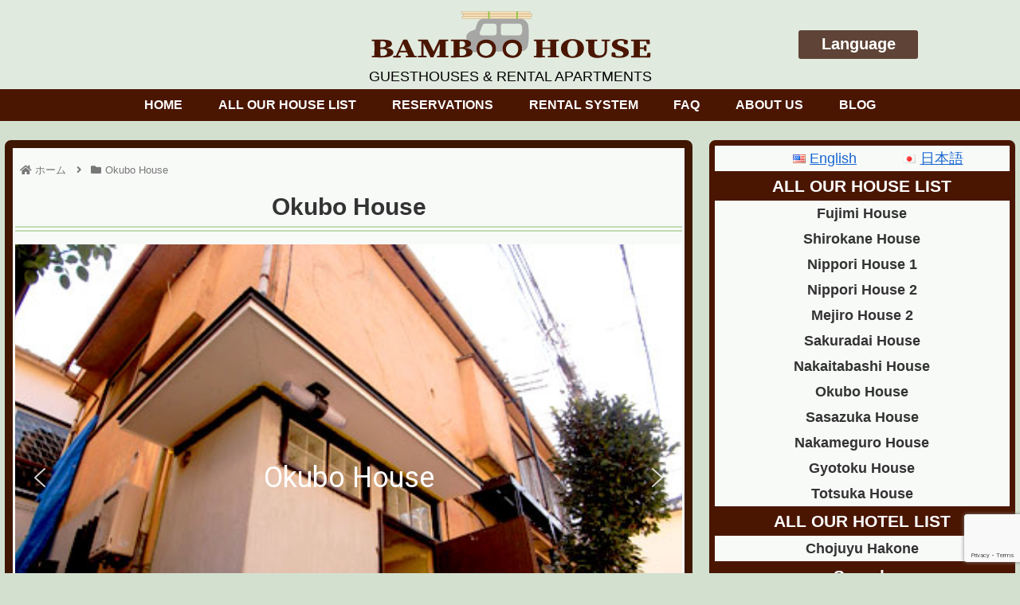

--- FILE ---
content_type: text/html; charset=utf-8
request_url: https://www.google.com/recaptcha/api2/anchor?ar=1&k=6LfbmlUpAAAAAKnZ3pStEJXsY0DuIDmYfd-dgwqM&co=aHR0cHM6Ly9iYW1ib28taG91c2UuY29tOjQ0Mw..&hl=en&v=N67nZn4AqZkNcbeMu4prBgzg&size=invisible&anchor-ms=20000&execute-ms=30000&cb=3egz5ofqkx0s
body_size: 48589
content:
<!DOCTYPE HTML><html dir="ltr" lang="en"><head><meta http-equiv="Content-Type" content="text/html; charset=UTF-8">
<meta http-equiv="X-UA-Compatible" content="IE=edge">
<title>reCAPTCHA</title>
<style type="text/css">
/* cyrillic-ext */
@font-face {
  font-family: 'Roboto';
  font-style: normal;
  font-weight: 400;
  font-stretch: 100%;
  src: url(//fonts.gstatic.com/s/roboto/v48/KFO7CnqEu92Fr1ME7kSn66aGLdTylUAMa3GUBHMdazTgWw.woff2) format('woff2');
  unicode-range: U+0460-052F, U+1C80-1C8A, U+20B4, U+2DE0-2DFF, U+A640-A69F, U+FE2E-FE2F;
}
/* cyrillic */
@font-face {
  font-family: 'Roboto';
  font-style: normal;
  font-weight: 400;
  font-stretch: 100%;
  src: url(//fonts.gstatic.com/s/roboto/v48/KFO7CnqEu92Fr1ME7kSn66aGLdTylUAMa3iUBHMdazTgWw.woff2) format('woff2');
  unicode-range: U+0301, U+0400-045F, U+0490-0491, U+04B0-04B1, U+2116;
}
/* greek-ext */
@font-face {
  font-family: 'Roboto';
  font-style: normal;
  font-weight: 400;
  font-stretch: 100%;
  src: url(//fonts.gstatic.com/s/roboto/v48/KFO7CnqEu92Fr1ME7kSn66aGLdTylUAMa3CUBHMdazTgWw.woff2) format('woff2');
  unicode-range: U+1F00-1FFF;
}
/* greek */
@font-face {
  font-family: 'Roboto';
  font-style: normal;
  font-weight: 400;
  font-stretch: 100%;
  src: url(//fonts.gstatic.com/s/roboto/v48/KFO7CnqEu92Fr1ME7kSn66aGLdTylUAMa3-UBHMdazTgWw.woff2) format('woff2');
  unicode-range: U+0370-0377, U+037A-037F, U+0384-038A, U+038C, U+038E-03A1, U+03A3-03FF;
}
/* math */
@font-face {
  font-family: 'Roboto';
  font-style: normal;
  font-weight: 400;
  font-stretch: 100%;
  src: url(//fonts.gstatic.com/s/roboto/v48/KFO7CnqEu92Fr1ME7kSn66aGLdTylUAMawCUBHMdazTgWw.woff2) format('woff2');
  unicode-range: U+0302-0303, U+0305, U+0307-0308, U+0310, U+0312, U+0315, U+031A, U+0326-0327, U+032C, U+032F-0330, U+0332-0333, U+0338, U+033A, U+0346, U+034D, U+0391-03A1, U+03A3-03A9, U+03B1-03C9, U+03D1, U+03D5-03D6, U+03F0-03F1, U+03F4-03F5, U+2016-2017, U+2034-2038, U+203C, U+2040, U+2043, U+2047, U+2050, U+2057, U+205F, U+2070-2071, U+2074-208E, U+2090-209C, U+20D0-20DC, U+20E1, U+20E5-20EF, U+2100-2112, U+2114-2115, U+2117-2121, U+2123-214F, U+2190, U+2192, U+2194-21AE, U+21B0-21E5, U+21F1-21F2, U+21F4-2211, U+2213-2214, U+2216-22FF, U+2308-230B, U+2310, U+2319, U+231C-2321, U+2336-237A, U+237C, U+2395, U+239B-23B7, U+23D0, U+23DC-23E1, U+2474-2475, U+25AF, U+25B3, U+25B7, U+25BD, U+25C1, U+25CA, U+25CC, U+25FB, U+266D-266F, U+27C0-27FF, U+2900-2AFF, U+2B0E-2B11, U+2B30-2B4C, U+2BFE, U+3030, U+FF5B, U+FF5D, U+1D400-1D7FF, U+1EE00-1EEFF;
}
/* symbols */
@font-face {
  font-family: 'Roboto';
  font-style: normal;
  font-weight: 400;
  font-stretch: 100%;
  src: url(//fonts.gstatic.com/s/roboto/v48/KFO7CnqEu92Fr1ME7kSn66aGLdTylUAMaxKUBHMdazTgWw.woff2) format('woff2');
  unicode-range: U+0001-000C, U+000E-001F, U+007F-009F, U+20DD-20E0, U+20E2-20E4, U+2150-218F, U+2190, U+2192, U+2194-2199, U+21AF, U+21E6-21F0, U+21F3, U+2218-2219, U+2299, U+22C4-22C6, U+2300-243F, U+2440-244A, U+2460-24FF, U+25A0-27BF, U+2800-28FF, U+2921-2922, U+2981, U+29BF, U+29EB, U+2B00-2BFF, U+4DC0-4DFF, U+FFF9-FFFB, U+10140-1018E, U+10190-1019C, U+101A0, U+101D0-101FD, U+102E0-102FB, U+10E60-10E7E, U+1D2C0-1D2D3, U+1D2E0-1D37F, U+1F000-1F0FF, U+1F100-1F1AD, U+1F1E6-1F1FF, U+1F30D-1F30F, U+1F315, U+1F31C, U+1F31E, U+1F320-1F32C, U+1F336, U+1F378, U+1F37D, U+1F382, U+1F393-1F39F, U+1F3A7-1F3A8, U+1F3AC-1F3AF, U+1F3C2, U+1F3C4-1F3C6, U+1F3CA-1F3CE, U+1F3D4-1F3E0, U+1F3ED, U+1F3F1-1F3F3, U+1F3F5-1F3F7, U+1F408, U+1F415, U+1F41F, U+1F426, U+1F43F, U+1F441-1F442, U+1F444, U+1F446-1F449, U+1F44C-1F44E, U+1F453, U+1F46A, U+1F47D, U+1F4A3, U+1F4B0, U+1F4B3, U+1F4B9, U+1F4BB, U+1F4BF, U+1F4C8-1F4CB, U+1F4D6, U+1F4DA, U+1F4DF, U+1F4E3-1F4E6, U+1F4EA-1F4ED, U+1F4F7, U+1F4F9-1F4FB, U+1F4FD-1F4FE, U+1F503, U+1F507-1F50B, U+1F50D, U+1F512-1F513, U+1F53E-1F54A, U+1F54F-1F5FA, U+1F610, U+1F650-1F67F, U+1F687, U+1F68D, U+1F691, U+1F694, U+1F698, U+1F6AD, U+1F6B2, U+1F6B9-1F6BA, U+1F6BC, U+1F6C6-1F6CF, U+1F6D3-1F6D7, U+1F6E0-1F6EA, U+1F6F0-1F6F3, U+1F6F7-1F6FC, U+1F700-1F7FF, U+1F800-1F80B, U+1F810-1F847, U+1F850-1F859, U+1F860-1F887, U+1F890-1F8AD, U+1F8B0-1F8BB, U+1F8C0-1F8C1, U+1F900-1F90B, U+1F93B, U+1F946, U+1F984, U+1F996, U+1F9E9, U+1FA00-1FA6F, U+1FA70-1FA7C, U+1FA80-1FA89, U+1FA8F-1FAC6, U+1FACE-1FADC, U+1FADF-1FAE9, U+1FAF0-1FAF8, U+1FB00-1FBFF;
}
/* vietnamese */
@font-face {
  font-family: 'Roboto';
  font-style: normal;
  font-weight: 400;
  font-stretch: 100%;
  src: url(//fonts.gstatic.com/s/roboto/v48/KFO7CnqEu92Fr1ME7kSn66aGLdTylUAMa3OUBHMdazTgWw.woff2) format('woff2');
  unicode-range: U+0102-0103, U+0110-0111, U+0128-0129, U+0168-0169, U+01A0-01A1, U+01AF-01B0, U+0300-0301, U+0303-0304, U+0308-0309, U+0323, U+0329, U+1EA0-1EF9, U+20AB;
}
/* latin-ext */
@font-face {
  font-family: 'Roboto';
  font-style: normal;
  font-weight: 400;
  font-stretch: 100%;
  src: url(//fonts.gstatic.com/s/roboto/v48/KFO7CnqEu92Fr1ME7kSn66aGLdTylUAMa3KUBHMdazTgWw.woff2) format('woff2');
  unicode-range: U+0100-02BA, U+02BD-02C5, U+02C7-02CC, U+02CE-02D7, U+02DD-02FF, U+0304, U+0308, U+0329, U+1D00-1DBF, U+1E00-1E9F, U+1EF2-1EFF, U+2020, U+20A0-20AB, U+20AD-20C0, U+2113, U+2C60-2C7F, U+A720-A7FF;
}
/* latin */
@font-face {
  font-family: 'Roboto';
  font-style: normal;
  font-weight: 400;
  font-stretch: 100%;
  src: url(//fonts.gstatic.com/s/roboto/v48/KFO7CnqEu92Fr1ME7kSn66aGLdTylUAMa3yUBHMdazQ.woff2) format('woff2');
  unicode-range: U+0000-00FF, U+0131, U+0152-0153, U+02BB-02BC, U+02C6, U+02DA, U+02DC, U+0304, U+0308, U+0329, U+2000-206F, U+20AC, U+2122, U+2191, U+2193, U+2212, U+2215, U+FEFF, U+FFFD;
}
/* cyrillic-ext */
@font-face {
  font-family: 'Roboto';
  font-style: normal;
  font-weight: 500;
  font-stretch: 100%;
  src: url(//fonts.gstatic.com/s/roboto/v48/KFO7CnqEu92Fr1ME7kSn66aGLdTylUAMa3GUBHMdazTgWw.woff2) format('woff2');
  unicode-range: U+0460-052F, U+1C80-1C8A, U+20B4, U+2DE0-2DFF, U+A640-A69F, U+FE2E-FE2F;
}
/* cyrillic */
@font-face {
  font-family: 'Roboto';
  font-style: normal;
  font-weight: 500;
  font-stretch: 100%;
  src: url(//fonts.gstatic.com/s/roboto/v48/KFO7CnqEu92Fr1ME7kSn66aGLdTylUAMa3iUBHMdazTgWw.woff2) format('woff2');
  unicode-range: U+0301, U+0400-045F, U+0490-0491, U+04B0-04B1, U+2116;
}
/* greek-ext */
@font-face {
  font-family: 'Roboto';
  font-style: normal;
  font-weight: 500;
  font-stretch: 100%;
  src: url(//fonts.gstatic.com/s/roboto/v48/KFO7CnqEu92Fr1ME7kSn66aGLdTylUAMa3CUBHMdazTgWw.woff2) format('woff2');
  unicode-range: U+1F00-1FFF;
}
/* greek */
@font-face {
  font-family: 'Roboto';
  font-style: normal;
  font-weight: 500;
  font-stretch: 100%;
  src: url(//fonts.gstatic.com/s/roboto/v48/KFO7CnqEu92Fr1ME7kSn66aGLdTylUAMa3-UBHMdazTgWw.woff2) format('woff2');
  unicode-range: U+0370-0377, U+037A-037F, U+0384-038A, U+038C, U+038E-03A1, U+03A3-03FF;
}
/* math */
@font-face {
  font-family: 'Roboto';
  font-style: normal;
  font-weight: 500;
  font-stretch: 100%;
  src: url(//fonts.gstatic.com/s/roboto/v48/KFO7CnqEu92Fr1ME7kSn66aGLdTylUAMawCUBHMdazTgWw.woff2) format('woff2');
  unicode-range: U+0302-0303, U+0305, U+0307-0308, U+0310, U+0312, U+0315, U+031A, U+0326-0327, U+032C, U+032F-0330, U+0332-0333, U+0338, U+033A, U+0346, U+034D, U+0391-03A1, U+03A3-03A9, U+03B1-03C9, U+03D1, U+03D5-03D6, U+03F0-03F1, U+03F4-03F5, U+2016-2017, U+2034-2038, U+203C, U+2040, U+2043, U+2047, U+2050, U+2057, U+205F, U+2070-2071, U+2074-208E, U+2090-209C, U+20D0-20DC, U+20E1, U+20E5-20EF, U+2100-2112, U+2114-2115, U+2117-2121, U+2123-214F, U+2190, U+2192, U+2194-21AE, U+21B0-21E5, U+21F1-21F2, U+21F4-2211, U+2213-2214, U+2216-22FF, U+2308-230B, U+2310, U+2319, U+231C-2321, U+2336-237A, U+237C, U+2395, U+239B-23B7, U+23D0, U+23DC-23E1, U+2474-2475, U+25AF, U+25B3, U+25B7, U+25BD, U+25C1, U+25CA, U+25CC, U+25FB, U+266D-266F, U+27C0-27FF, U+2900-2AFF, U+2B0E-2B11, U+2B30-2B4C, U+2BFE, U+3030, U+FF5B, U+FF5D, U+1D400-1D7FF, U+1EE00-1EEFF;
}
/* symbols */
@font-face {
  font-family: 'Roboto';
  font-style: normal;
  font-weight: 500;
  font-stretch: 100%;
  src: url(//fonts.gstatic.com/s/roboto/v48/KFO7CnqEu92Fr1ME7kSn66aGLdTylUAMaxKUBHMdazTgWw.woff2) format('woff2');
  unicode-range: U+0001-000C, U+000E-001F, U+007F-009F, U+20DD-20E0, U+20E2-20E4, U+2150-218F, U+2190, U+2192, U+2194-2199, U+21AF, U+21E6-21F0, U+21F3, U+2218-2219, U+2299, U+22C4-22C6, U+2300-243F, U+2440-244A, U+2460-24FF, U+25A0-27BF, U+2800-28FF, U+2921-2922, U+2981, U+29BF, U+29EB, U+2B00-2BFF, U+4DC0-4DFF, U+FFF9-FFFB, U+10140-1018E, U+10190-1019C, U+101A0, U+101D0-101FD, U+102E0-102FB, U+10E60-10E7E, U+1D2C0-1D2D3, U+1D2E0-1D37F, U+1F000-1F0FF, U+1F100-1F1AD, U+1F1E6-1F1FF, U+1F30D-1F30F, U+1F315, U+1F31C, U+1F31E, U+1F320-1F32C, U+1F336, U+1F378, U+1F37D, U+1F382, U+1F393-1F39F, U+1F3A7-1F3A8, U+1F3AC-1F3AF, U+1F3C2, U+1F3C4-1F3C6, U+1F3CA-1F3CE, U+1F3D4-1F3E0, U+1F3ED, U+1F3F1-1F3F3, U+1F3F5-1F3F7, U+1F408, U+1F415, U+1F41F, U+1F426, U+1F43F, U+1F441-1F442, U+1F444, U+1F446-1F449, U+1F44C-1F44E, U+1F453, U+1F46A, U+1F47D, U+1F4A3, U+1F4B0, U+1F4B3, U+1F4B9, U+1F4BB, U+1F4BF, U+1F4C8-1F4CB, U+1F4D6, U+1F4DA, U+1F4DF, U+1F4E3-1F4E6, U+1F4EA-1F4ED, U+1F4F7, U+1F4F9-1F4FB, U+1F4FD-1F4FE, U+1F503, U+1F507-1F50B, U+1F50D, U+1F512-1F513, U+1F53E-1F54A, U+1F54F-1F5FA, U+1F610, U+1F650-1F67F, U+1F687, U+1F68D, U+1F691, U+1F694, U+1F698, U+1F6AD, U+1F6B2, U+1F6B9-1F6BA, U+1F6BC, U+1F6C6-1F6CF, U+1F6D3-1F6D7, U+1F6E0-1F6EA, U+1F6F0-1F6F3, U+1F6F7-1F6FC, U+1F700-1F7FF, U+1F800-1F80B, U+1F810-1F847, U+1F850-1F859, U+1F860-1F887, U+1F890-1F8AD, U+1F8B0-1F8BB, U+1F8C0-1F8C1, U+1F900-1F90B, U+1F93B, U+1F946, U+1F984, U+1F996, U+1F9E9, U+1FA00-1FA6F, U+1FA70-1FA7C, U+1FA80-1FA89, U+1FA8F-1FAC6, U+1FACE-1FADC, U+1FADF-1FAE9, U+1FAF0-1FAF8, U+1FB00-1FBFF;
}
/* vietnamese */
@font-face {
  font-family: 'Roboto';
  font-style: normal;
  font-weight: 500;
  font-stretch: 100%;
  src: url(//fonts.gstatic.com/s/roboto/v48/KFO7CnqEu92Fr1ME7kSn66aGLdTylUAMa3OUBHMdazTgWw.woff2) format('woff2');
  unicode-range: U+0102-0103, U+0110-0111, U+0128-0129, U+0168-0169, U+01A0-01A1, U+01AF-01B0, U+0300-0301, U+0303-0304, U+0308-0309, U+0323, U+0329, U+1EA0-1EF9, U+20AB;
}
/* latin-ext */
@font-face {
  font-family: 'Roboto';
  font-style: normal;
  font-weight: 500;
  font-stretch: 100%;
  src: url(//fonts.gstatic.com/s/roboto/v48/KFO7CnqEu92Fr1ME7kSn66aGLdTylUAMa3KUBHMdazTgWw.woff2) format('woff2');
  unicode-range: U+0100-02BA, U+02BD-02C5, U+02C7-02CC, U+02CE-02D7, U+02DD-02FF, U+0304, U+0308, U+0329, U+1D00-1DBF, U+1E00-1E9F, U+1EF2-1EFF, U+2020, U+20A0-20AB, U+20AD-20C0, U+2113, U+2C60-2C7F, U+A720-A7FF;
}
/* latin */
@font-face {
  font-family: 'Roboto';
  font-style: normal;
  font-weight: 500;
  font-stretch: 100%;
  src: url(//fonts.gstatic.com/s/roboto/v48/KFO7CnqEu92Fr1ME7kSn66aGLdTylUAMa3yUBHMdazQ.woff2) format('woff2');
  unicode-range: U+0000-00FF, U+0131, U+0152-0153, U+02BB-02BC, U+02C6, U+02DA, U+02DC, U+0304, U+0308, U+0329, U+2000-206F, U+20AC, U+2122, U+2191, U+2193, U+2212, U+2215, U+FEFF, U+FFFD;
}
/* cyrillic-ext */
@font-face {
  font-family: 'Roboto';
  font-style: normal;
  font-weight: 900;
  font-stretch: 100%;
  src: url(//fonts.gstatic.com/s/roboto/v48/KFO7CnqEu92Fr1ME7kSn66aGLdTylUAMa3GUBHMdazTgWw.woff2) format('woff2');
  unicode-range: U+0460-052F, U+1C80-1C8A, U+20B4, U+2DE0-2DFF, U+A640-A69F, U+FE2E-FE2F;
}
/* cyrillic */
@font-face {
  font-family: 'Roboto';
  font-style: normal;
  font-weight: 900;
  font-stretch: 100%;
  src: url(//fonts.gstatic.com/s/roboto/v48/KFO7CnqEu92Fr1ME7kSn66aGLdTylUAMa3iUBHMdazTgWw.woff2) format('woff2');
  unicode-range: U+0301, U+0400-045F, U+0490-0491, U+04B0-04B1, U+2116;
}
/* greek-ext */
@font-face {
  font-family: 'Roboto';
  font-style: normal;
  font-weight: 900;
  font-stretch: 100%;
  src: url(//fonts.gstatic.com/s/roboto/v48/KFO7CnqEu92Fr1ME7kSn66aGLdTylUAMa3CUBHMdazTgWw.woff2) format('woff2');
  unicode-range: U+1F00-1FFF;
}
/* greek */
@font-face {
  font-family: 'Roboto';
  font-style: normal;
  font-weight: 900;
  font-stretch: 100%;
  src: url(//fonts.gstatic.com/s/roboto/v48/KFO7CnqEu92Fr1ME7kSn66aGLdTylUAMa3-UBHMdazTgWw.woff2) format('woff2');
  unicode-range: U+0370-0377, U+037A-037F, U+0384-038A, U+038C, U+038E-03A1, U+03A3-03FF;
}
/* math */
@font-face {
  font-family: 'Roboto';
  font-style: normal;
  font-weight: 900;
  font-stretch: 100%;
  src: url(//fonts.gstatic.com/s/roboto/v48/KFO7CnqEu92Fr1ME7kSn66aGLdTylUAMawCUBHMdazTgWw.woff2) format('woff2');
  unicode-range: U+0302-0303, U+0305, U+0307-0308, U+0310, U+0312, U+0315, U+031A, U+0326-0327, U+032C, U+032F-0330, U+0332-0333, U+0338, U+033A, U+0346, U+034D, U+0391-03A1, U+03A3-03A9, U+03B1-03C9, U+03D1, U+03D5-03D6, U+03F0-03F1, U+03F4-03F5, U+2016-2017, U+2034-2038, U+203C, U+2040, U+2043, U+2047, U+2050, U+2057, U+205F, U+2070-2071, U+2074-208E, U+2090-209C, U+20D0-20DC, U+20E1, U+20E5-20EF, U+2100-2112, U+2114-2115, U+2117-2121, U+2123-214F, U+2190, U+2192, U+2194-21AE, U+21B0-21E5, U+21F1-21F2, U+21F4-2211, U+2213-2214, U+2216-22FF, U+2308-230B, U+2310, U+2319, U+231C-2321, U+2336-237A, U+237C, U+2395, U+239B-23B7, U+23D0, U+23DC-23E1, U+2474-2475, U+25AF, U+25B3, U+25B7, U+25BD, U+25C1, U+25CA, U+25CC, U+25FB, U+266D-266F, U+27C0-27FF, U+2900-2AFF, U+2B0E-2B11, U+2B30-2B4C, U+2BFE, U+3030, U+FF5B, U+FF5D, U+1D400-1D7FF, U+1EE00-1EEFF;
}
/* symbols */
@font-face {
  font-family: 'Roboto';
  font-style: normal;
  font-weight: 900;
  font-stretch: 100%;
  src: url(//fonts.gstatic.com/s/roboto/v48/KFO7CnqEu92Fr1ME7kSn66aGLdTylUAMaxKUBHMdazTgWw.woff2) format('woff2');
  unicode-range: U+0001-000C, U+000E-001F, U+007F-009F, U+20DD-20E0, U+20E2-20E4, U+2150-218F, U+2190, U+2192, U+2194-2199, U+21AF, U+21E6-21F0, U+21F3, U+2218-2219, U+2299, U+22C4-22C6, U+2300-243F, U+2440-244A, U+2460-24FF, U+25A0-27BF, U+2800-28FF, U+2921-2922, U+2981, U+29BF, U+29EB, U+2B00-2BFF, U+4DC0-4DFF, U+FFF9-FFFB, U+10140-1018E, U+10190-1019C, U+101A0, U+101D0-101FD, U+102E0-102FB, U+10E60-10E7E, U+1D2C0-1D2D3, U+1D2E0-1D37F, U+1F000-1F0FF, U+1F100-1F1AD, U+1F1E6-1F1FF, U+1F30D-1F30F, U+1F315, U+1F31C, U+1F31E, U+1F320-1F32C, U+1F336, U+1F378, U+1F37D, U+1F382, U+1F393-1F39F, U+1F3A7-1F3A8, U+1F3AC-1F3AF, U+1F3C2, U+1F3C4-1F3C6, U+1F3CA-1F3CE, U+1F3D4-1F3E0, U+1F3ED, U+1F3F1-1F3F3, U+1F3F5-1F3F7, U+1F408, U+1F415, U+1F41F, U+1F426, U+1F43F, U+1F441-1F442, U+1F444, U+1F446-1F449, U+1F44C-1F44E, U+1F453, U+1F46A, U+1F47D, U+1F4A3, U+1F4B0, U+1F4B3, U+1F4B9, U+1F4BB, U+1F4BF, U+1F4C8-1F4CB, U+1F4D6, U+1F4DA, U+1F4DF, U+1F4E3-1F4E6, U+1F4EA-1F4ED, U+1F4F7, U+1F4F9-1F4FB, U+1F4FD-1F4FE, U+1F503, U+1F507-1F50B, U+1F50D, U+1F512-1F513, U+1F53E-1F54A, U+1F54F-1F5FA, U+1F610, U+1F650-1F67F, U+1F687, U+1F68D, U+1F691, U+1F694, U+1F698, U+1F6AD, U+1F6B2, U+1F6B9-1F6BA, U+1F6BC, U+1F6C6-1F6CF, U+1F6D3-1F6D7, U+1F6E0-1F6EA, U+1F6F0-1F6F3, U+1F6F7-1F6FC, U+1F700-1F7FF, U+1F800-1F80B, U+1F810-1F847, U+1F850-1F859, U+1F860-1F887, U+1F890-1F8AD, U+1F8B0-1F8BB, U+1F8C0-1F8C1, U+1F900-1F90B, U+1F93B, U+1F946, U+1F984, U+1F996, U+1F9E9, U+1FA00-1FA6F, U+1FA70-1FA7C, U+1FA80-1FA89, U+1FA8F-1FAC6, U+1FACE-1FADC, U+1FADF-1FAE9, U+1FAF0-1FAF8, U+1FB00-1FBFF;
}
/* vietnamese */
@font-face {
  font-family: 'Roboto';
  font-style: normal;
  font-weight: 900;
  font-stretch: 100%;
  src: url(//fonts.gstatic.com/s/roboto/v48/KFO7CnqEu92Fr1ME7kSn66aGLdTylUAMa3OUBHMdazTgWw.woff2) format('woff2');
  unicode-range: U+0102-0103, U+0110-0111, U+0128-0129, U+0168-0169, U+01A0-01A1, U+01AF-01B0, U+0300-0301, U+0303-0304, U+0308-0309, U+0323, U+0329, U+1EA0-1EF9, U+20AB;
}
/* latin-ext */
@font-face {
  font-family: 'Roboto';
  font-style: normal;
  font-weight: 900;
  font-stretch: 100%;
  src: url(//fonts.gstatic.com/s/roboto/v48/KFO7CnqEu92Fr1ME7kSn66aGLdTylUAMa3KUBHMdazTgWw.woff2) format('woff2');
  unicode-range: U+0100-02BA, U+02BD-02C5, U+02C7-02CC, U+02CE-02D7, U+02DD-02FF, U+0304, U+0308, U+0329, U+1D00-1DBF, U+1E00-1E9F, U+1EF2-1EFF, U+2020, U+20A0-20AB, U+20AD-20C0, U+2113, U+2C60-2C7F, U+A720-A7FF;
}
/* latin */
@font-face {
  font-family: 'Roboto';
  font-style: normal;
  font-weight: 900;
  font-stretch: 100%;
  src: url(//fonts.gstatic.com/s/roboto/v48/KFO7CnqEu92Fr1ME7kSn66aGLdTylUAMa3yUBHMdazQ.woff2) format('woff2');
  unicode-range: U+0000-00FF, U+0131, U+0152-0153, U+02BB-02BC, U+02C6, U+02DA, U+02DC, U+0304, U+0308, U+0329, U+2000-206F, U+20AC, U+2122, U+2191, U+2193, U+2212, U+2215, U+FEFF, U+FFFD;
}

</style>
<link rel="stylesheet" type="text/css" href="https://www.gstatic.com/recaptcha/releases/N67nZn4AqZkNcbeMu4prBgzg/styles__ltr.css">
<script nonce="uACsEx8Egd8Agi7AtRuT0Q" type="text/javascript">window['__recaptcha_api'] = 'https://www.google.com/recaptcha/api2/';</script>
<script type="text/javascript" src="https://www.gstatic.com/recaptcha/releases/N67nZn4AqZkNcbeMu4prBgzg/recaptcha__en.js" nonce="uACsEx8Egd8Agi7AtRuT0Q">
      
    </script></head>
<body><div id="rc-anchor-alert" class="rc-anchor-alert"></div>
<input type="hidden" id="recaptcha-token" value="[base64]">
<script type="text/javascript" nonce="uACsEx8Egd8Agi7AtRuT0Q">
      recaptcha.anchor.Main.init("[\x22ainput\x22,[\x22bgdata\x22,\x22\x22,\[base64]/[base64]/[base64]/[base64]/[base64]/[base64]/KGcoTywyNTMsTy5PKSxVRyhPLEMpKTpnKE8sMjUzLEMpLE8pKSxsKSksTykpfSxieT1mdW5jdGlvbihDLE8sdSxsKXtmb3IobD0odT1SKEMpLDApO08+MDtPLS0pbD1sPDw4fFooQyk7ZyhDLHUsbCl9LFVHPWZ1bmN0aW9uKEMsTyl7Qy5pLmxlbmd0aD4xMDQ/[base64]/[base64]/[base64]/[base64]/[base64]/[base64]/[base64]\\u003d\x22,\[base64]\\u003d\x22,\x22wrrDvMOZbylBwrw/woRWSMKSXMOpZsOibFR1XsKUCSvDm8OrXcK0fBRfwo/[base64]/wqbDn8Ojw5gXw7DCvjJ6wr5SwobDksKAZC4TBMKtX8OeXMOdwobDrcOew6vCrm3DlgNfCsOsAMKDRcKAHcOPw7vDhX0xwpzCk25awo8ow6MIw4/DgcKywoHDgU/CokXDosObOTrDoD/CkMO3B2B2w6Fkw4HDs8Oww75GEgXCg8OYFmhDDU81FcOvwrtqwrR8IBRww7dSwqfCvsOVw5XDuMOMwq9oScKVw5RRw6DDnMOAw65AR8OrSBzDrMOWwod9AMKBw6TCiMOgbcKXw69cw6hdw7x/woTDj8Kjw6Q6w4TCqEXDjkgcw4TDuk3CiSx/WFnCkmHDhcOkw4bCqXvCvMKHw5HCq27DpMO5dcOuw7vCjMOjWS1+woDDgMOLQEjDs31ow7nDngwYwqAFEWnDuiZkw6keGxfDpBnDgFfCs1FmPEEcPsOnw41SJMKhDSLDncObwo3DocO/asOsacKPwpPDnSrDpMOodWQNw6HDry7DkMKVDMOeOcOIw7LDpMK4FcKKw6nCusOzccOHw63CscKOwoTCg8OfQyJUw5TDmgrDnsKqw5xUW8Ksw5NYTsOwH8OTFTzCqsOiJ8OibsO/wrcqXcKGwqHDtXR2wq49Ej8GGsOuXxTCmEMEJ8O5XMOow5LDmTfCkmLDr3kQw7jCtHk8woLCmj56ByPDpMOew600w5NlNAPCkWJhwpXCrnYZLHzDl8ONw4bDhj9rd8Kaw5Ugw5/ChcKVwrLDqsOMMcKIwoIGKsOHU8KYYMOlLWomwpXCscK5PsKbaQdPNsOwBDnDs8Oxw40vaRPDk1nCrhzCpsOvw6vDpxnCshLCrcOWwqsSw6JBwrUYwojCpMKtwpHCkSJVw71nfn3DuMKBwp5leH4ZdF9nVG/DssKwTSAtBRpAQMOfLsOcLcKfaR/[base64]/[base64]/DgsOVwo3DtsOAFATDrMO+w7fDmMKRDTY3wpPDtWzCvjMHw7cXMMKfw6sTwpYgZ8K/[base64]/wq5xRVJHw6vChsKuw6HDvhgowr0ywrXDuMOwwrpuw5/CiMO0d0UQwrgNazR+w7fCi3p8WcOSw7fCuUJkM1TCo1Qyw6zColJ2w5fCisOyZidCWQzCkTbCkggMUDtZw7pAwo98G8OCw43CjsK1XVQcwp53XAnCjsOHwrEow75JwoXCny7ClcKXHBLChzZ1EcOIPgLDiQcAY8K/w5lLKmJMB8O3w7xuMcKCHcONNGd6In3Cu8OnQcOJaE/Cg8OQByrCsRLCuzouw77DkkEvT8Ohw4fDhVgbDB12w7fCqcOWZw4UEcOVHsOsw6bCmmzDssOLM8OIwph7wpfDtMKsw43DpQfDjGDCpsKfw4/ChVXDoTTCssKBw6oFw4tpwoVNUz4Jw6nDs8Kmw7gMwpzDr8KKZMOPwp9kEMO6w5EtB1LCkFFew5tow78tw7A4wr3CmcObC2vCkE3DpznCqjvDqMKlwoLCucODbMOuV8O4YE5Dw45Ew4jCqUjDuMO/JsORw4t0w7XDpixhEzrDogjCng5EwpXDqzARKjLDlsK+Xj5aw6pvZcK/RnvCiDJcOcOhw7p1w7DDl8K2RDvDlcKjwrpnLMOodmjDkzcwwrpdw6NxBU8GwpzDo8ORw7kWOU9EOz7Cj8KXC8K7bsOsw4BTGR8jwp0Zw5vCsEsAw7vDhcKABsOuDcKWDMKPak7Cu0FIZV7DicKGwpRgM8OPw6DDjMK/Rk7Cuw3DocO/IsO9wqUawpnCgcO9wo/[base64]/wr3CpE4YTsKTwr/CrsOeDUtww7LDjsOSw59oXsOFw4PCkjEBK1XDrxXCv8Ohw41uw5HDqMKBw7TDrRzDnRjCi1XDhcKaw7Rbw5t9ecKawqxbUjwzdMK1LVVxY8KAwrpVw6vChCzDiV3DvljDocKAwqPCqETDm8KGwqjCj2DDq8OjwoPCjWcdwpIzw4VRwpRJYE1WR8Kmw6Bwwp/DkcK/[base64]/[base64]/ChkhhG0Apw4sXw5TCgiPDuWTDnsOPw6U1wozCgUI0OiVkwqLDslEmDyZqOCXCuMKXw5MNwpQZw502EMKxLMKnw644wpVzbS/[base64]/[base64]/ChUDDkMO7wrRrwobDhRLCq8ONwrTCj8OdGwFWwrPCosKhUMOGw5zDghLChHvCosKTw5fDgsKUOHvCsGrCmkrDncKTM8ORcGZgeGQUwonCoyl5w4vDmsOpScOyw6/DmU9Hw4ZZdMKEwrIcHmlRJwLCoHzCtE1GasOYw4JrYMOfwoYIeCjCgGwFwpDDt8KGO8ObC8KWK8KxwpfChsKhw71QwrVmWMOZZWLDhWlqw53DrxPDjg1Mw6AfHMO/wr9twpvDm8OGw7tCZzYOwqTCp8KEcS/[base64]/CqsOew7tewr4Jw6tcHj7Cmj3CrcOTw5wjwoF7Ml0ew6IkAsOwS8OzQcOowpNvw4bCnw4/w5PCjcKOSAHDqsKNw7twwrnCj8K7F8ORBFfCvHvDsT7CoWPCgR/DvnhXwrVRwqDDnsOhw6QTwoo5OsKbODRDw6vCtcObw5fDhUFhw6s0w4TCjsOGw41iaVjCkcONV8OewoAbw6nClMKhMcKwLUVXw4g7GXwcw6/DlE/[base64]/CmcOGw5lCZ8KuHsOrw4HChsKswr8dPMKhScOHSsOFw7ICbMKJOQMFS8KuaSHClMOWwq9fTsOjY3/[base64]/w4YWw5YkEwVQLHPCjsKSwrMbWlLCj8OmH8KLw4jDpcOaeMOmTBXDmm3CpAUKw7LCgMKGeHTCksOaS8OBwpskwrXDnBk6wo8MNm0Cwo/DpELCicKaCMKcwpTCgMO8wqfDu0DDjMK8fMKtwoo3wo7Cl8OQw5rCqsOxMMKybj5oFsKcAxPDgx7DkcK6F8O7wp/Di8OKEFwswoHDmMKRw7Vaw7nCpBHDtMO0w4rDkMO8w5bCs8K0w6IbATllDAXDlkEswrkLwpxHG3wENVDDkMO1w57CuTnCksKtMBHCtT/CrcKyB8OQEH7CrcKWFcKMwowBNRtbNMK4w7dQw4nCqydcwqbCscKjEcK5wq5Fw6U9PsOqKynCisKmA8KUJzJJwqnCs8O/B8KTw6o7wqZ7akhHw6vCuwtbc8OcBsKZdXcjw6ETw6TCkcOFIsO3w5p/PMOlI8K/Qzh/[base64]/DgGQSSHDDoCjDoMKawps3w7fCt8KhCcOLHgByecOww6oIHl7CkcKZY8KXwpPCtARJdcOow5wuf8Kfw6YEJRtUw6pow57DrBVNXsOawqHDq8OVc8Ozw61awrs3woNmw4FUEQ8ww5LCpMOvXQXCkzY/C8O7NsO9bcKgw5IWVyzDocOPw5zDrMK/w6jCphvCoTTDnAfDkkTCiCPCrMOewqXDrlTCmE5LScKYwqnCszbCg0HDt2gUw7EJwpXDtcKSw5PDjwsxSsOGw4vCgsKvfcO4wq/DmMKmw7HCqSNVwpZrwqlUw7lDwrXCozJpw6FmBVzDv8KaOjXDi2rDuMOKEMOiwpRewpA6OsOtwp3DvMOtCULCiCBpFTnDq0UBwoQ7wp3DmnALXXbCuRlkM8KjSj9Kw79RTRVgwrDClMKMMkp/[base64]/wr3CiMKZwoPClXRnwrXDrlEgHDFSL8OdwqDCkkXCgmg0w6/CsjMxa2J4GcO5H13CpMK+wrnDjMK1Rl/DvA5DF8KXwooEWWjChsKnwoNULhYbSsOOw63DhwbDpcOuwrkgdzXChEF0w49Ywr8EJsOyLCnDmnfDmsOBwrwVw65XRBLDksKISV3DscOqw5jCucK5IwloA8KSwozDmGApWHdmwocfDmnDoF/CpjtBdcOBw6UPw5fCiHfCulbCiWbDp1rDjXTDocO5cMOPYywEwpMeBSY6wpAFw7knN8KjCFAwY1MWPhUswqDClTTDkB/DgsKGw74jwr4Lw7PDncKew4VZYsO1wqrDu8OkAX3CgEbCpcKbwoQtw6oow6A0BELCgW5Jw4lUcV3CnMO8G8O4dj3CtkYYJcOVwpURe2dGM8Oxw4/[base64]/[base64]/Tz4NFiDCqMOuJsK9w4/Djh7DtFvDisKMw5fCjRILBMK/[base64]/CnTnCu3sSw4/[base64]/ChBxkwqLChwRTWkbCgQvDizVUw6poFcOFdgtzw4okUB1owqzCnBDDncOkw7J1K8OXJMO4E8Kjw4UOGMKYw5LDlsOjY8KiwrfCnMO9P0rDn8Kaw5YRBX7Cnm7DoycpQcO+GHMUw4HCpEzCisOiCUXCvl9zw7FXw7bCoMK1wp3Do8K/[base64]/[base64]/CosK/I2bDv8Kbd8KkcwJ/[base64]/bX1QfWR5QzdWVsK0O8KiV8KSwrDCpHLCmcOow48DTg1xeEXDiCp/[base64]/a0khACxDw4dhey/DiiMDw7jDucOUC24NMcKAG8KDBChswqrCqWJGSxl3MsKKwq7CrUoqwqokw5dlB2/DtVfCs8K6BsKjwprDhsO0wqbDh8OJFCTCt8KtRRHDnsKyw61Zw5fCjcKDw4EjVMOHwrITwq4ywrzCj1oZw6M1YsOFwoRWHsORw5zDssOBw6I4w7vDj8OndsOHw40Jwr/[base64]/DtMKLM0vCiMKxwqtmVRVfw5pIH8Kkw4bCm8O4KWIewqwVQMOVwrVcFwZ/wqVCR2LCscK+WzHChXUmV8KIwq3CksOjwp7Dg8OHw4Yvw4/DqcOnw49/wpXDusOFwrjCl8OXQi4Fw47CrsO/w6vDiXoaPQZ2wo7DssOUAXnDnH/Do8OTdnnCuMObbcKYwrrDoMOew4HCnsKcwpx9w5QowqJQw5rDoEjCl3TDpFHDs8KIw63ClAVTwpNpecKWH8KUI8OUwpPDh8KnecKNwo51L2thJMK/EsOTw7EHwpteUcK5woYpWQd5w6xedsKkw64ww7HCr295YAHDncOEwqjCscOSKS/CoMOKwoQdwocJw5xDJ8KhZUZMBMO/NsKoK8OdcDHCmnhiw6jDsXVSw5VhwrZZw5vDvmp7K8OHw4HCkws2w5nCqnrCv8KEClvDpcOrFHxffgQ8EsKCw6TDm23DvMK1w7bDmn/CmsO1EQ7ChBd2woU8w7t7w53DjcKKwrgsR8KTGBnDgWzCvAjDhUPDqVAkwp3CjcKGJScOw4YvWcOZw5IBRsOxf0Z4Y8OxLMOdf8O+woXConnCqlQQLMO1IiXCocKww4XDp01pwpxbPMOAIsO5wqbDiT9Yw6/Dqi1Tw7bCkcOhw7PCvMODw6jDnWTDpC1Fw7/[base64]/wpjCgh9Zw6TCiEzDsyzCgwJRw6jDhMK0w5JDEV0Yw4jCsn/DnMKeJUE4wrFFYsK6w5Q4wrQiw6nDlU/DiHB3w7MGwpQ2w6PDusORwo7DqcKCw5snL8K/w63CmyXDjMOEVlrCm0TCu8OlPT3Ck8K9RkDCv8Ozwp8dCyQ+woHDjncpecOuUMKMwpvCoWDCp8KCZMKxwprDkhEkHA3CpljDvsOBwroBwr3CsMOkw6HDgjrDk8Ofw6nDs0l0wpPCgAbCkMOUITRONDLCgMKPSC/DncOQwqEuw5bDjVwawowrw6jCoiTClMODw4/CisOjJcONOcONK8O5D8KYw51YRsOtw7TCgW9mc8KcMcKCfsO0PMOXJEHDtcKmw6A6dTDCtA3DrMOlw7bCkzstwqN0worDnATCr3ldwpzDg8KWw6nDuGEhw6hnPsK+NsOBwrIDSsKOGAEYw77CsALDkMKPwoIWL8KsK3xnwpFzwplQIHjDngUmw74BwpJHw7vCqV/CtlF9worDrzlgVW/Cr0oTwrLCoGDCuUjDrMKEHEoQw4rCniPDijrDicKRw5rCvcKww49rwph8GgrDrmNAw4HCosKxVMKrwqzCncKvw6AAXMOkWsKgw7VPw40iCDs1bUrDicOWw4jCoCXCqVrCq3rDmEF/VV8JQTnCn8KdMEwKw6PCjcKMwphZeMK0wopmEiLCqX4xw5vCsMKVw6bDrHsqTzbDl1xVwrcPNcOhw5vCp3TDjMOew40rwqI0w4s0w5UcwpvDrMOgw53CjsONMcKGw6tcw4zCtAYhdMObKsKKw6fDpsKNwrTDksKBQMKDwq3DvQdJw6dpwp5TZ0/DimTDmBVOUx8vwoh0F8O5asKsw5UMLsKsNcOJSgEMw7zCgcKrw4bCimPDuRTDmFJYw7FcwrpMwqPCkwhawp/CkkotKMKXwpNEwonCp8KzwpgtwoAEBcKvGmDClHFxHcKeKWwkwpLDuMOpU8O5GUcCw7hwXcKUEcK4w6Rdw7/CscODDSoBw68nwqbCoi3CqMO7d8OvBDnDtcOiw517w40nw4LDlk/Du0xFw7gYGSHDihkdH8Ocwq/DvFcZwq3Ci8OcQGIzw6rCr8O4w4LDusOCciFXwpdVwpjCgBQEYxfDtSbCvMKSwojCsSFbOcKhKsONwojDlVjCtV3ChMO2IUoOw6BiFk7DvMOOVsOGw6LDrFPCvsKpw6I7WlBlw5nCo8OZwrYgw77DrGTDhAvDmkMqw67DgsKBw47DgsKXw6/[base64]/Cp2QjeDw7FHPCg8KJUsOkwoJ/CcOqWsKZTjoQe8OjJRAEwp57w4QQecOocMO+wr3ChSLCliU/N8Omwp7DsRs5WsKoOsO3dlpkw7HDnMOrE0HDv8ObwpA7Q2jDnsKzw7prY8KJRDDDrA9Ywrd0wrrDrMOWQsOxwq/ClMO/wr7Csmpdw4XCkcKQOTnDm8Olw7VXBcKkTxIwIMKuXsOPwobDl0EtJcOmasKrw4jCkhzDncOJUsOGfxjDjsKfMcKQwpYRRT0HaMKdCcKHw7jCpMK2wqBscMO3ZMOFw70WwrrDhsKEQX3DjhZkwpdsCFB+w6HDl3zCkMO/PFd0w5ddJ1LDmsKqw7zClsO0wqzCvMKewq3DsjA/wrLClWjDosKrwokTWgHDh8OdwrnCjsKNwodow43DgCkuWEbDhxbCm1IsSl7DoGAjwozCugAkPcOhDVJxdsOQw4PClMKdw47DoHpsWsKaNMOvY8O6w7YHFMKzRMKUwp/Dk37CicOTwqdWwp/DtCQyBnbCo8KIwp8+NlYlwp5Rw4w+VsKtw6HCt1w+w4QuLiDDvMKAw5hvw5HCgcKpHMKvGDNILnhOVMOFwr/Cr8KQbxgmw4sCw5LDosOCw64uwrLDlAg8w5PClTHChBvCkcKbw7oBwrvCucOpwokqw73Dp8OZw4rDkcOMXcOWAjnDlhEJw5zCk8KkwpU/wqXDpcODwqEsNmLCvMOCw5MMw7FbwoXCsw1Cw4YbwpbCiUtwwphqM1zCm8KCwp8JP2s0wq3ChMOyGV5KAcKDw5Qaw6wcfwpCScOBwq8lAE5/WwwKwrMBVsOBw6MPwoQyw5rDosKnw4FqOsKJTnXDqMOEw5bCnsK2w7BpIcO2WMO3w6TCkgxuAcKvw6PDtcKHwqoFwozDhBILf8KkZkUkPcO8w6g/N8OhXsOtJFvCgnNFZcKxVSjDv8O/CizCocKFw5rDnsKuEMKCw5LDkADDgcKJw6LDphfDpHTCvMOiF8KXw4E3az90woZPUTkiwonCvcONwoXCjsKjwprDiMOZwpF/eMKkw53DjcOGwq0PVTzChUs2OQA9w4Uhwp1ewpXCuAvDnlsUODbDrcO/UX/CrCXDisKaMBPDiMKvw6vCrcO7BQNwfyE2J8OOw6k1BB3CgHNTw5bDgH5Ww5AkwpHDrsO0J8O6w4/[base64]/w6bCp1tIwpTDsHfCrTfDgwzCuyx0wq/[base64]/[base64]/w4ZYLy96w45uw7AwVMOjH8K8wqljFMOxw7XCocKjORF/w6Flw7XCsC13worCq8KrHW/DocKbw4INDMO9CcKgwqjDisOIGMOpSyxnwqk3OMO+YcK1w4jDqw9jwpkxKjlcwqPDpsKYNsObwo8Gw5jDmsOwwoHChwVtMMK0YMOsIBzDgljCscONwqjDuMK7wrLDs8K4LGwGwp53TgxMGsO9YCLCu8KmXcKudcOYw5zCrl/DqAwiwpYnw7Rawp/Cqm9SGMKNwrLDtV8bw6YCTsOpwoXCtMOHwrV1S8KDZzBiwoDDqMK9XcKxL8KdK8KpwpAuw7/DlnY/[base64]/Inp0TcKwasK5ShnCpm7DnMOawoDDg8O1DsO3woDDqcOrw4nDmFc/wqIDw7ogOnE1dDVJwqfDjVLCtVTCvybDkRrDrmHDjAvDssOtw58PKX7CkXQ+N8OCwoEFwq7Dl8KwwpoRw64VK8OgAsKIw75lG8KewoLClcKcw4FCw4FWw5kyw4FPMMKgwpxzTAbCsVRuw5PDkBzDmcOBwpc+PmPCjgBHwo1EwrU+KMOvUcK/wqQtw5gNw6lQwq8RdHLDjXXCnB/CpgZnw5fDncOqWMOIwo3CgMK0wqTDncK9wrrDh8KOw7nDicOmG1RqVmUqwoXCoRRlfsK1PcOuNMOHwp8TwpXDmgxiwrMiw5pWwrRyWDUJw7wODFRuQcKIe8OhPWolw77DqsO1wq7DkRETV8OdXCDDssOrEsKZWG/[base64]/[base64]/I8OywqvCtsOSw70nJV0if1oiFsOIQcKLbMO3LFrCosKwS8KAMsK2wp7DlTDCsiAXPHM2w6HCrsOrDRbDlcKCGEHCssKdXgbDhA7DlVrDnzvClsK0w6khw6LCtHppb2DDl8ObZ8KhwrATLkvCicKmMhYTwo8IDBI/MG0ew5bCjMOiwqdbwqjCpsOcE8OrXMKjJA/DssKoLsOpXcOpw7dYe3jCm8K+McKKOsKmwoFnChtAwqjDmlElM8OCwo7CisOYwo1pw6rDgxZsX2N+LMKQf8KHw4pKw4wsXMKWMVx+wpzDj3HDjlXDucOjw6XCkcOdw4Atw7E9D8OTw7XCicO4YGnCqS9pwqfDo0hRw7swSMO3VcKndBg9wqEzXsOLwq/CksKHHsO4KMKHw7BfP1fDi8K2GsKpZsK3IHAkwqd8w5QCGcKlwr/[base64]/CocKDwrLCgcKiwoYFwqTCrGDCriLCvgHDqMKgNkvDscKiBcOTFMOzDEtJw4DClWXDsCYNw6rCoMOTwrd1D8KEDy9dAsKfwp8ewojCnMKTNsK/eQhZwqbDu2fDiVoudwjDmcOcwrhNw7V+wpXCvlnCmcOnOMOMwoJiEMOfB8KOw7LDvTIlGMO2EGDCjgLCsigZYcOww5XDj2ArRcKNwqFVC8OTQwvCpsKhPcKvfcOZFSfCuMO6G8O6KFAPY2LCgsKSIMKAwqp5EmN2w6ArY8KKw4/DhsOpMMKCwohcX17DqW7Ct0VODsKGKsOQw5fDjAvDrsOOM8O9H3XCk8OCBE8yXSXDgA3CuMOvwq/Dh3jDnE5Pw61zchgCJGZET8KkwrHDvBnCpjvDlMO4wrQUwpxgw40LacK9ccK3w7tKKwQ+QnrDu1IlQMOVwrFdwr/Ds8K5W8KIwpnCu8OlwpbCtMOfIMKFwqZyFsOfw4fCisK+wrvDuMOFw5U6McKsW8Omw67DhcK7w7lPw4vDnsOfAD54HRRywrRyQFoDwqsBw507bU3CsMKVw6xiwr9Xei7Cv8OtEBXCnx9ZwoHCgMKtLjfDsyRTwqfDs8O+wp/DmsKuwqhWw5kNGVZQNsO5w6nDvwfCkXYRZCzDosK0dcOdwrXDssKpw6nCqMK0wpLClABSwo5SA8KraMKGw4XCoEY/[base64]/w6VOw4RXw547wpnDqnB4ehVUJhcuAGvDu8OIRSwuKFLDp0vDkRrDg8OdOlNXI3MoZ8KRwpLDglp2BR0ww7/CiMOgOcKow4MBasOpG3YTfXPDvcK/BhDCsz02WcKowqTCrsKWCcOdNMOBHl7DicO+wpnCh2LCrzU+U8K7wq/CrsOXw6ZIwpsGw4vCvRXDjQ9zBsOUwr7Ck8KNDil/cMKTw6lQwqnDoXTChsKjaGUtw40gwpU9VsOEZhgKR8OGSMO4wrnCsR9rw7d4w7nDg2gzwochw7/Dj8OqYsKVw7fCtnY/wrBWKSh+w6XDv8OmwrvDlcKTVm/DpHjClcKaaBhrA3HDk8OCD8OZUgtHOwQ/Nn3DpMOLLn4PCghZw7vDrQjDuMOWw59Lw5rDonYUwqBNwqstB2PDnMOiDMOyw73Ci8KCcMODZ8OqMg1fMTc6KzNXwoDCiWnClAQyOBXCpsKSE0TCt8KlfWjCgiNmUMOPbirDh8KVwobCrUcdV8Kza8Onwocvw7TCt8O8X2I4woLChcKxwqA1MH/CsMKOw7tlw7DCrcOtDMOPVRx2wqjCqMOSw692wqnCn1PDuB0Jd8Kwwpc+AXouNcKlYcO9wrTDvsKGw6XDpcKTw69cwpvCsMKlK8OADsOOdx3CtsONwpJDwrkHwrAiHjDCrQ7DtwFyBMKfNXbDjcOXC8KjECvCnsKYQMK6aAHDi8OKQyzDiknDmMK/GMKeABHDo8OFRmFILXtRQMKVDxsPwrlwccKlwr1gw4LCmFYrwp/CssOWw5DDisKSNsKAViZhOjosKhHCvcOKZl1WCMOmbmTCiMOPwqHDpEROw7rCi8OkGxwYwrpDK8ONdMOGRjfCnMOHwpMdTxrDtMOjNcOjwo4hw4jDsi/ClyXCjh1hw7c8wpjDtMO5w48SLijCi8ObwqfDm08ow4bDpsOMGMKkw5nCuRnDrsK7w43CtsKVwqLCkMO8wp/DtArCj8Opw78zfyxKwpDCgcOmw5TCjDMYMxbCj1haHsKaLsOowovDkMKLwrUIw7hyNcKHfRPCvnjDsVbDlMOQH8Kzw708KcOFE8K9w6PCk8K1RcOKWcK1wqvCp3omU8OpYRDDq1/[base64]/[base64]/Cg8OgT8O4w6vClcO+wqU/[base64]/wrdmwqYtGgTCm8KmwoEoDsKgT8O4w5h8YwEyGj4CJ8Kgw6Ylw4nDt0QUwqXDonUEZsKGEsOwacKRccOuw4lSG8Khw585wr7DsD8fwq48C8KAwosqfGNnwqF/AFfDlixywoV+J8O6w4XCtsKEO0VEwrd7Mz/DsS/[base64]/w410HF8zEcOqeBY8w7PCiMOXdR8tbX9dWMK1ScOLPQrDrjYHW8KbfMO5MUAUwrnCosKETcObwp1KXmbCuFR9ZhnCusO/w6vCvTjDgjHCoFnCoMKqSAtMbMORUANJw44Sw7nCnMK9NcOGKMO4eSFpw7XCuk1XYMKfwoXCucOaGMK5wo3DocOva0teDsO4FMOxwpPCnVHCksK3eV7CosOBRCfDhcONazMywqpbwo4IwqPCv0/DnMO/w5c3WMOJLsOSMMKif8OTQ8OWSMKgCMO2wokQwpEkwrQNwpl8esKZf1vCksOGdyQWGx4IJMOpbcKkMcK3wogObjDCum7CmnjDmMOKw7dRbS/DksKDwpbCv8OiwpXClsOOwqZ7A8K4PwBVwo7Cs8OBGhPCtEI2W8KwCTbCpcKdwpg4EcKhw748w77DlcO3GR0ew4fCuMO6H0ouw5zCkAXDlUjDsMOdDcK2GCkSw4fDpiHDrDDDjTxmw7R/[base64]/Ci8KbPmzCusKmBcOkw4nDkMODw47DjMKiwpfCoVMGwo8vOMKOw65Cwqw/wqzCogfDqMO8TiHDrMOlLmrDn8OmWFBHNsO4Z8KswonCosOFw5PDuWsTCX7Dj8Kiw7lGwpnDhADCn8Kfw67Dn8ORwqo1w57DgsKzRS/DtShYSRHDozFFw7h0FGrDjRfCjcKwQT/DmsKLwqRBIWR3LcOND8Ktw77CjcKZwrbCtlYzR0LCkcOne8KAwogFU3/[base64]/CiTDCt3BcesKpw4rCjsOQwpzDicKGOMOdwq3DsWIRCA7DhRfDvyAUGsKIwoPCqizDpSRvDcOzw7U8wo5SeXrDs2sTZcKmwq/CvcOuw6lOfcKzLcKGw5Qnw5otwp/CkcKwwrENH3/Du8KHw4gXwrM/[base64]/w5LDmnDDs8OPEsONw6XDnMK5f8Opw6cEQ8Khwrc3wqsawqbDscOCBFETwrfCgMKHwr0+w4TCmiHDpMK/ByTDlzlvworCi8KXw5BFw55Ef8KyYBNUZmZXBcKgGcKJwrh4WgfCssO1enbCnMOgwonDqMKaw4UJVMKAAMOjF8OXTho5w4UFPSTCisK8w4kRw705Tghvwo3CpRbChMOjw6l0wrBbZ8OuMMKJwrkZw7Ynwp3DuBzDkMKyPTxqwr/DrRvCpVrChlPDvljDqDfCn8Oowq1/VMOAU3JlAsKSd8K+PjQfBh/CkmnDjsOww4DClAILwrQoZVUSw6suwol6wqPCpGLCs3Fhw7ocEmvDh8OKw5zCvcOaa09xc8OIL1Miw5pxMsKyScO1IMKnwq8kw53DkcKAw7dew6BpGMKpw7jCuz/DjBVgwr/[base64]/Ch17CgcOlLC7DugEowptLTXYxw4vDkSnCkFNUVWQew67Dnxltwp9ewqtaw5hoH8K4w4vCq1TDjMOKw5HDg8OCw7JoHMO4wpkow5ouwqEPU8OVJMK2w4zDjcKuw5PDp17CocOcw7vDg8K/w4d+JnILwp/[base64]/CrcKEQ07DpTAqB2zDqkEtwogOKMKfVFTCvzI5wpp2wqHDpzrDi8OZwqtIwqscw44wXDTDtsO4wq5GWU1awp/Cq2vCvsOgMsOgcMOGwp3CqD5kBQFBXjDClHrChT3CrGvDuFQvT1ExdsKpXzzDgE3Cpm3DmMK/wp3DrcOjAMK6wrsaEsO/KcO9wrXCqmHDjTBZMsKgwpUcGl1tRmcqFMOYXUzDh8OQw5l9w7BhwqIFAALDng3Co8OMw77ClVYpw6HClGR7w6PDjTjDqw5xDwrCjcK+w7zDrMOnwrt+w5zCiiDCmcO1wq3ChF/[base64]/[base64]/CgMK/w7NeRnp0wozDrsOZaMOLGsK1BcKWwpw+Ong2ext6HEzDnyXDplXDusK1wqHDkjTDvsKJWMOWf8OrE2sDwrQ+Q2E7wolPwpHCkcKiw4UuUULCo8K7wpbCklnDscOdwq9TesOcwod2IcOoZyXCjydvwoFZFWPDljvCnS/CkMOoCcKuVkDCucO4w6rCjVdWw5zCiMO9wpbCosOZVsKHPVt5DsK+w6pIVzHDv3nCi1/Dr8OFVlkkwrlQeBJdB8O7wrjCuMKoNlfCsypwdQwmZ2fDk1QbAgnDtlfDvQd4BmPCusO9wr/CsMKgwr7ChU04w77CocKGwrtsGMOoc8KCw4hfw6hkw43CrMOlw6JFJQZcDMKNC3lPw5Aswrc0aA13NhbCsC/[base64]/DiFbDl8KeQMKUw7Ikw5RRw6PCu8ONw7PDvCbCh8KGbcOrwq7DpsKkM8KEw4AXwr8Pw4YoPsKSwqxSwq8QSF7Ds07Dl8OeDMONw7nDr0DDoiledVbDjMOkw7HDgcOfw7bChMOYw5vDrzrCtlgwwolCw6XDiMK0wqXDncO/wo3ChS/CocOYbXZBdw14w4XDpDrDqMKPL8OLAMOEwoHCicO5NcO5w4HCk1DCmcOtMMKxYDfCoQxDwq1xwqIiFMOUwr/DpDcPwpgMSh5hw4HCsXfDm8KOQcOMw6PDqjwtXjjCmDNKbmrDoVZ/[base64]/DicOgJ3LCvFtlK8O1IDfCkcOzDcOsZj5BHUTDvsKkHF9mw7rDoQLCvsOfflnDicOeU3tyw7QAwppCw49Xw64tHcKxH0XDp8OEGMOoBTZDwr/[base64]/w5/[base64]/w63DqFdpwqoFEsO/SMO0woHDrC8ID8KMBsOHwqBxw5pxw7I8w4zDhXtdwrRFEWd1D8OFOcO5wofDjiMWXMOFYGJUD0xoPDwTw7HCosO1w5dTw7pKRBNPScKxw49Gw7EMwqLCiAdcw6rCrmMcwrvChTYqJzY3b1tNYiAUw5IyVcK3QsKiDgzDjHvCnsKsw587Vy/DvGZ6w7XCisKNwoLDqcKuw7HDrMOPw5M9w6/[base64]/[base64]/L8Kvwr7Cn1jDn8O2GRLCtWPDqsK9N8OvQ8Orwo3Dh8KgB8OIwozChMKJw63CgQHDs8OIClBNbnDCvnd6wq55w6UEw4rCvXNTLMKlZsOYDMOpwpApQcOlw6fCg8KpO0bDuMK/[base64]/[base64]/CigUNcwIawq/ClsKHUcKTw5FjA8K9woI3bBPDi0jCuElfwrZ0w7fCkh7Ch8KUwr3DmADCrW/CsjUDPcOtcMKgwrQkTUfDvMKFGsK5wrDCnjk/w4nDtsKXfg57wp84bsKpw4BVw4/[base64]/[base64]/I8ONbXPCjl/CnsOhwqAfwqELwrEfw5HDrsO9wo/Ci17DhwnDtsKgTMK8AgtSWWLDiD/Dn8KNNVNPYBdWKTnCsHFvanMhw5rCg8KaGcKRHw0cw6LDhGHDpAvCocOiw53CkQ4Zb8Orwrc6c8KTWFLCsF7Cs8KYwr18wrTDmFrCqsKwG2gBw73CmcK4YsONAsOrwp/DlG7Ckm8zWWfCo8Owwp/[base64]/[base64]/wqE9wojDg8KGNlzCqXJacCNWfcKuw6PDkwbCicOPw4YgcEpvwqJUAcKXTsOUwq5gXnw9QcKnwrQEMnV6Oy3DmzvDgsOOJsOwwoRbw7U5eMKsw4E9K8KWwqMjByLDtMKeXMONw6DDt8OCwq/Dky7DtcOLw4lcD8OAdcOmRwPCpxbDhcKBE07DkcOZZMK6EhzCksO2DTEKw77DjMK7NcOaNmLCuTrDlsKzwrTDl0cMZW0vwqwawrQIw4jCoXbDqMKQwr3DtUoTJzMvwosYLjI2chDCpcOVDsKYEmdLQxnDosKBHFnDncKdVV/DpcOSCcOIwpY9wpQAUlHCgMKXwqHCosOgw7fDv8OGw47DgcOQwqfCsMKVT8OUTyPDlnDCtsOQR8OuwpQtVQ9hKDDDtCMXWlrCpR4Ow6omY3hIEsKkw4LCvcOywoDDuGPDgmbDnyZyXsKWc8Ksw5sPGSXCjg5sw4Jfw5/CtTVBw7jCunXDulQ5awrCvgvCgDBXw4gPXMOub8KmKBjDpMOnwrPDgMKJwr/CkcOBNMKMZ8OawphBwpPDgsOEwq0cwrnDtcKKOFPCkzsJw57DnxTCuU7CmsKKwrhtw7fCmmvDiR1Kb8Kzw7/[base64]/XGYOQcKrU8OfMCjCk3LCgFkOKiIyw5PCpmURAsKvEsOhRU/DvAtCb8KPw4cTX8K5woZbXsKXwoTClm8BfgB1TSEGRsKKwrXDvMOlG8Kyw6oVw7LCnCbDhA1Xw6rDmibCk8KYwplBwp7DlU3Dql9gwqkmw4fDmCgxwrB/w7vDk3fCijFJDSRADQhXworCgcO3IMKuOBwFZcK9wqPDi8OTwqnCksOwwoIjDQTDlTMpwoALTcKFw4PCnFTCnMOgwro9wovCl8O3YVvCgMO0w6fDgUt7GW/CpMK8wrpHDD5aRMO3w7LCtsOvHWMVwpPCicOhw4DCmMKwwps8XcOxO8OpwoY9wq/DrkBIFj8wIMK4QkHCocKIRFAvwrDCmsKPwo0NPRPChHvCh8OrGcK7WR/Cvilmw6ABCWPDoMO4WcKfP0d+fMOZSjJxwoYwwoTCr8OTT0/DumxhwrjDp8KWwoJYwpLDjsKcw77DuU7DjiUNwozChMOlwqQzBWYhw5lOw4V5w5/Cg3ZXWXXClXjDuTJ0GQExMcO/H2cNwrU0cRoiZiHDiQN7wpbDgsOCw6ErHlDDkEkmwrsZw5DCtyUyX8KDSyhxwqglCsO7w44mwpfCjlsFwpfDg8OcGSPDsRjDmW1twooNL8KFw5gpwqjCvsO2wpDCvTpePMKNUMO+LBLCnQ/[base64]/DisOrwrc6w7obwqHCk3ZRLFlkwoHCiMKpwr9Ow78PY3stwo/DrkfDvMKxR0HCm8Ozw6XCuS/[base64]/HAtvZsOdwrg2JmjDk1zCtRbDi8KaKl/CmMOewqsLNxw7IFzDukbCtcO8ERVjw6lKPAPCp8Kkw653w5sjWcKrwo8Zwo7Cv8OFw4oMFWRjET7DhMK6NTXCosKxw5PCjsKCw487AMONdX56UxvDq8O3woNxd1vCnsKlwqxwQABGwr8XEwDDly7Cs1Q1w7/[base64]/KBdvcsKmQcK2w488w6vDpcOlw7RTYCAXJUxiFMOVbcKsW8OFDxjDkFrDg1PCsF5jKxk7wr1QJWHDtm0TNcKRwpMwNcK1wpFowqVZw5bCksKlw6HDpjvDihHCshN0w7BQwr/DpsKqw7vDpiUvwo/DmWLCgsK6w48Rw6jCpUzClwxoeGIYGRbChMKmwqRpw7rDni7DnsKfwpkgw4bDh8KgOMKZNsOhNjrCgRsHw6nCtMONw5HDvsOyAMOVeT4RwockHEjDp8OPwrZ+w6jCm3DDoEfChcOUZsOPw7Qtw6sHeWDCpkfDhSNvVzTCvGLDhsOARGnCiHA\\u003d\x22],null,[\x22conf\x22,null,\x226LfbmlUpAAAAAKnZ3pStEJXsY0DuIDmYfd-dgwqM\x22,0,null,null,null,1,[21,125,63,73,95,87,41,43,42,83,102,105,109,121],[7059694,176],0,null,null,null,null,0,null,0,null,700,1,null,0,\[base64]/76lBhmnigkZhAoZnOKMAhnM8xEZ\x22,0,0,null,null,1,null,0,0,null,null,null,0],\x22https://bamboo-house.com:443\x22,null,[3,1,1],null,null,null,1,3600,[\x22https://www.google.com/intl/en/policies/privacy/\x22,\x22https://www.google.com/intl/en/policies/terms/\x22],\x22SzUBRAxpDlT4NEr1ABsP9/JB9QyTJ/RhvjJxwqzPxlY\\u003d\x22,1,0,null,1,1769936676459,0,0,[188,250],null,[9],\x22RC-ZTGBs2j18AGnTg\x22,null,null,null,null,null,\x220dAFcWeA4lM5fNMFeMEGXH_VSDa1P1IwOcanzcbrSjfoMVv7epjDc2uFvVLCvvJ3rXct-KwfzVVk7AJ1TvaQMorAdOrzeLRkzW2Q\x22,1770019476413]");
    </script></body></html>

--- FILE ---
content_type: image/svg+xml
request_url: https://bamboo-house.com/wp-content/uploads/2021/09/Toilet.svg
body_size: 830
content:
<?xml version="1.0" encoding="utf-8"?>
<!-- Generator: Adobe Illustrator 25.3.1, SVG Export Plug-In . SVG Version: 6.00 Build 0)  -->
<svg version="1.1" id="Toilet" xmlns="http://www.w3.org/2000/svg" xmlns:xlink="http://www.w3.org/1999/xlink" x="0px" y="0px"
	 viewBox="0 0 512 512" style="enable-background:new 0 0 512 512;" xml:space="preserve">
<style type="text/css">
	.st0{fill:#99CCFF;}
	.st1{fill:#FFFFFF;}
</style>
<g id="_x31_0">
	<rect class="st0" width="512" height="512"/>
	<path class="st1" d="M490.1,300.8H408c-3.8,0-6.9-3.1-6.9-6.9v-188c0-3.8,3.1-6.9,6.9-6.9h82.1c3.8,0,6.9,3.1,6.9,6.9v188
		C497,297.7,493.9,300.8,490.1,300.8z"/>
	<g>
		<path class="st1" d="M55.2,311.1c-0.8-3.2,1.5-6.2,4.7-6.2h172.9c5.5,0,14.5,0,20,0H329c5.5,0,14.5,0,20,0h52.2c5.5,0,14.5,0,20,0
			h71.1c5.5,0,10,0.1,10,0.3s-1.6,4.5-3.6,9.6c0,0-2.2,5.6-9.9,6.7c-27.8,3.2-73.5,37.6-73.5,37.6c-4.4,3.3-10.2,9.9-12.9,14.7
			c0,0-31.5,56.3-30.3,109c0,14.4-16.3,21.9-16.3,21.9c-5,2.3-13.6,4.2-19.1,4.1l-254.8-1.2c-3.5,0-6.1-3.4-5.3-6.9
			c1.2-5.4,1.2-5.4,1.2-5.4c1.4-3.5,3.8-10.6,5.3-15.9l24-85.1c1.5-5.3-0.9-12.3-5.2-15.7C101.9,378.6,65.2,350.8,55.2,311.1z"/>
	</g>
	<g>
		<path class="st1" d="M390.5,302.9l-49.5,0.3c-3.6,0-6.5-2.7-5.2-8.8H346c5.5,0,10-4.5,10-10v-20.8c0-3.3,0.7-6,4.3-6h30.1
			c3.6,0,6.5,2.7,6.5,6v33.3C397,300.2,394.1,302.9,390.5,302.9z"/>
	</g>
	<path class="st1" d="M342,292H50.1c-4.3,0-7.8-3.5-7.8-7.8v-11.1c0-4.3,3.5-7.8,7.8-7.8H342c4.3,0,7.8,3.5,7.8,7.8v11.1
		C349.8,288.6,346.3,292,342,292z"/>
	<path class="st1" d="M492.4,96.1h-86.8c-2.5,0-4.6-2.1-4.6-4.6V55.9c0-2.5,2.1-4.6,4.6-4.6h86.8c2.5,0,4.6,2.1,4.6,4.6v35.5
		C497,94,494.9,96.1,492.4,96.1z"/>
</g>
</svg>


--- FILE ---
content_type: image/svg+xml
request_url: https://bamboo-house.com/wp-content/uploads/2021/09/WiFi.svg
body_size: 895
content:
<?xml version="1.0" encoding="utf-8"?>
<!-- Generator: Adobe Illustrator 25.3.1, SVG Export Plug-In . SVG Version: 6.00 Build 0)  -->
<svg version="1.1" id="Layer_1" xmlns="http://www.w3.org/2000/svg" xmlns:xlink="http://www.w3.org/1999/xlink" x="0px" y="0px"
	 viewBox="0 0 100 100" style="enable-background:new 0 0 100 100;" xml:space="preserve">
<style type="text/css">
	.st0{fill:#A7A9AC;}
	.st1{display:none;}
</style>
<g id="Router">
	<path d="M73.2,98.2H26.4c-0.7,0-1.3-0.6-1.3-1.4l1.8-23.2c0.1-0.7,0.6-1.2,1.3-1.2h43.2c0.7,0,1.2,0.5,1.3,1.2l1.8,23.2
		C74.5,97.6,73.9,98.2,73.2,98.2z"/>
	<g>
		<path class="st0" d="M92.5,34.1l6.5-5.8C86.8,11.4,68.9,1.4,49.7,1.4c-17.1,0-36,10.4-49.1,26.7L7.1,34
			c9.8-11.9,26.1-23.1,42.6-23.1C66.3,10.9,81.9,19.5,92.5,34.1z"/>
		<path class="st0" d="M49.9,34c-9.1,0-19.2,5.9-26,15.2l6.5,5.8c4.5-5.9,12-11.5,19.6-11.5c7.6,0,14.7,4.2,19.5,11.3l6.5-5.8
			C69.5,39.5,60.1,34,49.9,34z"/>
		<path class="st0" d="M65.1,58.7c-3.7-5.2-9.5-8.2-15.3-8.2c-5.4,0-11,3.3-14.9,8.5l14.9,12.7L65.1,58.7z"/>
		<path class="st0" d="M49.2,17.9c-13,0-27.5,8-37.4,20.4l6.5,5.8c7.1-8.6,19-16.8,31-16.8c12.3,0,23.8,6.4,31.5,17.3l6.5-5.8
			C78,25.6,64.1,17.9,49.2,17.9z"/>
	</g>
	<path d="M51.7,72.1h-3.8c-0.4,0-0.8-0.2-0.8-0.4l0.8-21.2c0-0.2,0.3-0.4,0.6-0.4H51c0.3,0,0.6,0.2,0.6,0.4l0.8,21.2
		C52.4,71.9,52.1,72.1,51.7,72.1z"/>
</g>
<path d="M65.8,72.1c-0.3-0.3-0.4-0.7-0.2-0.8l16.9-17.5c0.2-0.2,0.5-0.1,0.7,0.2l1.8,1.8c0.2,0.2,0.3,0.6,0.2,0.7L71,71.7
	c-0.2,0.2-0.4,0.3-0.6,0.3H65.8z"/>
<path d="M34.7,72.1c0.3-0.3,0.4-0.7,0.2-0.8L18,53.8c-0.2-0.2-0.5-0.1-0.7,0.2l-1.8,1.8c-0.2,0.2-0.3,0.6-0.2,0.7l14.2,15.3
	c0.2,0.2,0.4,0.3,0.6,0.3H34.7z"/>
<path class="st1" d="M53.7,72.1h-7.3c-0.8,0-1.5-0.2-1.5-0.5l1.5-24.9c0-0.3,0.5-0.5,1.2-0.5h4.8c0.7,0,1.2,0.2,1.2,0.5l1.5,24.9
	C55.1,71.9,54.5,72.1,53.7,72.1z"/>
</svg>


--- FILE ---
content_type: image/svg+xml
request_url: https://bamboo-house.com/wp-content/uploads/2021/11/Okubo1f.svg
body_size: 15455
content:
<?xml version="1.0" encoding="utf-8"?>
<!-- Generator: Adobe Illustrator 25.3.1, SVG Export Plug-In . SVG Version: 6.00 Build 0)  -->
<svg version="1.1" xmlns="http://www.w3.org/2000/svg" xmlns:xlink="http://www.w3.org/1999/xlink" x="0px" y="0px"
	 viewBox="0 0 2165 1400" enable-background="new 0 0 2165 1400" xml:space="preserve">
<g id="base">
	<polygon fill="#C69C6D" stroke="#333333" points="65.33,58.88 504.74,57.11 504.74,1221.66 309.04,1221.4 305.09,626.41 
		63.66,626.41 	"/>
	<g opacity="0.53">
		<path fill="#FBB03B" d="M526.4,706.79l-23.01,0V576.44h23.01l0-25.91l617.25,0l0,753.44l-617.25,0L526.4,706.79z M1160.84,547.9
			l887.98,3.34l0.94,493.28l-207.28,256.63l-681.63,0L1160.84,547.9z M525.19,489.81h-19.96v-128.9h19.95l0-303.63l1523.56,0
			l0,470.58l-1523.56,0L525.19,489.81z"/>
		<path fill="#333333" d="M2048.25,57.78l0.01,469.58l-1522.56,0l0-37.06v-1h-1h-18.96v-127.9h18.95h1v-1l0-302.63L2048.25,57.78
			 M1161.34,548.4l886.98,3.34l0.94,492.61l-207.02,256.31l-680.89,0.01L1161.34,548.4 M1143.14,551.03l0,752.44l-616.25,0l0-596.19
			v-1h-1l-22.01,0V576.94h22.01h1v-1v-24.91L1143.14,551.03 M2049.25,56.78l-1524.56,0l0,303.63h-19.95v129.9h19.96l0,38.06
			l1524.56,0L2049.25,56.78L2049.25,56.78z M1160.34,547.39l0,754.26l682.37-0.01l207.54-256.95l-0.94-493.96L1160.34,547.39
			L1160.34,547.39z M1144.14,550.03l-618.25,0v25.91h-23.01v131.34l23.01,0l0,597.19l618.25,0L1144.14,550.03L1144.14,550.03z"/>
	</g>
	<path id="F-line_10_" opacity="0.57" fill="#FBB03B" stroke="#333333" stroke-miterlimit="10" d="M524.69,314.63l1524.93,0
		 M524.69,259.43l1524.93,0 M524.69,204.23l1524.93,0 M524.69,149.03l1524.93,0 M2049.62,93.82l-1524.93,0 M524.69,480.24l1524.93,0
		 M524.69,425.04l1524.93,0 M524.69,369.84l1524.93,0 M1569.15,1302.78l0-755.56 M1497.06,1302.78l0-755.56 M1424.97,1302.78
		l0-755.56 M1352.89,1302.78l0-755.56 M1280.8,1302.78l0-755.56 M1208.71,547.22l0,755.56 M1713.32,1302.78l0-755.56
		 M1641.23,1302.78l0-755.56 M1986.89,550.5l0,572.15 M1914.81,1211.78l0-665.03 M1842.72,1302.31l0-755.56 M319.15,1223.79
		l0-1172.2 M268.1,1223.79l0-1172.2 M217.05,1223.79l0-1172.2 M166,1223.79l0-1172.2 M114.95,1223.79l0-1172.2 M472.3,1223.79
		l0-1172.2 M421.25,1223.79l0-1172.2 M370.2,1223.79l0-1172.2 M865.24,1305.6l0-755.56 M793.21,1305.6l0-755.56 M721.17,550.04
		l0,755.56 M649.13,550.04l0,755.56 M577.1,1305.6l0-755.56 M1081.35,1305.59l0-755.56 M1009.31,1305.6l0-755.56 M937.28,1305.6
		l0-755.56"/>
	<path fill="#A14F13" stroke="#000000" stroke-miterlimit="10" d="M484.99,1324.64l-0.03-23l17.27-0.02V704.8h23v596.8l611.02-0.73
		V549.92H525.23v25.88h-23v-85.49h23v36.61h1524.85l-0.66-471.58H69.85l-1.19,309.81h46.28v23H68.58l-3.5,913.5h241.48l0-163.42h23
		l0,163.42h24.04v23H41.99L46.94,32.33h2025.45l0.85,609.48l-23,0.03l-0.13-91.93h-650.47v49.7h-23v-49.7h-217.4v282.09l217.4-0.15
		v-98.88h23v328.23h0.11v23h-49.24v-23h26.14V854.85l-217.4,0.15v206.2h49.43v23h-49.43v216.62l679.11-0.81l212.44-259.63
		l-0.33-239.2l23-0.03l0.35,247.43l-224.54,274.42l-5.44,0.01L484.99,1324.64z M329.56,999.85h-23v-35.8H68.14v-23h238.42v-552.9
		h-56.41v-23h79.41V999.85z M525.23,360.41h-23V60.51h23v202.73h242.58v23H525.23V360.41z"/>
</g>
<g id="Common_x5F_space">
	<g id="Tolilet">
		<g>
			<path fill="#D4EEF9" d="M307.22,1302.08H65.8V964.8h241.42V1302.08z M1159.39,835.23h216.73v-285.2h-216.73V835.23z"/>
		</g>
		<path fill="#FFE5EE" stroke="#333333" stroke-miterlimit="10" d="M1212.39,721.18c-0.3-23.5,12.28-45.79,34.06-60.34
			c6.51-4.35,14.56-6.72,22.85-6.72c8.29,0,16.34,2.37,22.85,6.72c22.25,14.87,34.87,37.8,34.03,61.8
			c8.55,32.03,14.16,64.58,16.77,97.35c0.44,5.48-4.33,10.26-10.77,10.82c-20.96,1.8-42.02,2.71-63.09,2.71
			c-21.07,0-42.13-0.9-63.09-2.71c-6.45-0.55-11.21-5.34-10.77-10.82c0.22-2.81,0.47-5.61,0.74-8.42l-0.33-0.07
			c-0.71-0.14-1.2-0.69-1.16-1.31l0.51-7.66c0.04-0.56,0.5-1.03,1.14-1.16l0.92-0.19C1200.16,774.26,1205.28,747.54,1212.39,721.18z
			 M107.47,1254.43l-1.01,0.21c-0.7,0.15-1.21,0.68-1.25,1.3l-0.56,8.58c-0.05,0.69,0.49,1.31,1.26,1.47l0.36,0.07
			c-0.29,3.14-0.56,6.28-0.81,9.43c-0.48,6.13,4.74,11.49,11.79,12.11c22.94,2.02,45.98,3.03,69.04,3.03
			c23.06,0,46.1-1.01,69.04-3.03c7.05-0.62,12.27-5.98,11.79-12.11c-2.87-36.69-9-73.12-18.36-108.99
			c0.93-26.88-12.88-52.54-37.23-69.19c-7.12-4.87-15.93-7.52-25-7.52c-9.07,0-17.88,2.65-25,7.52
			c-23.83,16.29-37.6,41.25-37.27,67.56C116.47,1194.39,110.86,1224.3,107.47,1254.43z"/>
		<path fill="none" stroke="#333333" stroke-miterlimit="10" d="M1326.17,722.64c-0.58,16.46-7.47,32.31-19.63,45.16h-6.82
			c-0.69,0.59-1.39,1.17-2.1,1.74h-28.33h-28.33c-0.71-0.57-1.41-1.15-2.1-1.74h-6.82c-12.52-13.24-19.45-29.65-19.66-46.62
			 M1325.82,727.43c2.1,8.25,4.01,16.54,5.72,24.86c2.65,12.9-6.67,25.4-21.55,28.9c-13.32,3.14-27.08,4.73-40.91,4.73
			c-13.83,0-27.59-1.59-40.91-4.73c-14.88-3.5-24.2-16-21.55-28.9c1.79-8.72,3.8-17.4,6.03-26.05 M1240.97,769.54l2.74,4.26l51.18,0
			l2.74-4.26H1240.97z M1285.06,773.8v4.65c0,2.3,2.2,4.17,4.91,4.17c2.71,0,4.91-1.86,4.91-4.17v-4.65H1285.06z M1253.54,773.8
			v4.65c0,2.3-2.2,4.17-4.91,4.17c-2.71,0-4.91-1.86-4.91-4.17v-4.65H1253.54z M1253.54,773.8h15.76l15.76,0L1253.54,773.8z
			 M1197.06,801.17l7.88-1.17 M1195.96,811.57l8.75,1.26 M1204.9,800.54l-6.37,1.32c-0.39,0.08-0.66,0.36-0.69,0.7l-0.51,7.66
			c-0.02,0.37,0.27,0.7,0.69,0.79l6.65,1.33 M1205.76,821.6c0.61,3.57,4.09,6.3,8.34,6.53c18.31,1,36.65,1.5,54.99,1.5
			c18.34,0,36.69-0.5,54.99-1.5c4.25-0.23,7.73-2.95,8.34-6.53c2.07-12.1,1.56-24.42-1.49-36.37c-0.06-0.23-0.13-0.45-0.23-0.67
			c-1.14-2.64-4.59-4-7.7-3.04c-17.27,5.34-35.52,8.08-53.91,8.08c-18.39,0-36.63-2.73-53.91-8.08c-0.26-0.08-0.52-0.14-0.79-0.19
			c-3.24-0.59-6.44,1.15-7.14,3.9C1204.19,797.18,1203.69,809.5,1205.76,821.6z M248.76,1166.51c-0.64,18.43-8.18,36.18-21.48,50.56
			h-7.46c-0.75,0.66-1.52,1.31-2.29,1.94h-31h-31c-0.78-0.64-1.54-1.28-2.29-1.94h-7.46c-13.71-14.82-21.28-33.2-21.52-52.19
			 M248.38,1171.87c2.3,9.24,4.39,18.52,6.26,27.83c2.91,14.44-7.29,28.43-23.58,32.36c-14.58,3.51-29.64,5.29-44.77,5.29
			s-30.19-1.78-44.77-5.29c-16.29-3.92-26.49-17.92-23.58-32.36c1.96-9.76,4.16-19.48,6.6-29.17 M155.52,1219.01l3,4.77h56l3-4.77
			H155.52z M203.77,1223.79l0,5.21c0,2.58,2.41,4.66,5.38,4.66c2.97,0,5.38-2.09,5.38-4.66v-5.21H203.77z M169.28,1223.79v5.21
			c0,2.58-2.41,4.66-5.38,4.66s-5.38-2.09-5.38-4.66v-5.21H169.28z M169.28,1223.79h17.25h17.25H169.28z M107.47,1254.43l8.62-1.3
			 M106.27,1266.07l9.57,1.41 M116.05,1253.72l-6.97,1.48c-0.42,0.09-0.73,0.41-0.75,0.78l-0.56,8.58
			c-0.03,0.41,0.29,0.79,0.76,0.88l7.28,1.49 M116.99,1277.31c0.67,4,4.47,7.05,9.13,7.31c20.03,1.12,40.1,1.68,60.18,1.68
			s40.14-0.56,60.18-1.68c4.65-0.26,8.46-3.31,9.13-7.31c2.26-13.55,1.71-27.34-1.63-40.72c-0.06-0.25-0.15-0.5-0.25-0.75
			c-1.25-2.96-5.02-4.48-8.43-3.4c-18.9,5.98-38.87,9.05-58.99,9.05c-20.12,0-40.09-3.06-58.99-9.05c-0.28-0.09-0.57-0.16-0.86-0.22
			c-3.55-0.67-7.05,1.29-7.82,4.37C115.28,1249.97,114.73,1263.76,116.99,1277.31z"/>
	</g>
	<g id="WM">
		<path fill="#FFFFFF" stroke="#333333" stroke-miterlimit="10" d="M76.83,205.86l0,129.27c0,4.17,3.58,7.53,8,7.53l4.99,0l0,5.32
			c0,1.12,0.96,2.02,2.14,2.02l6.09,0c1.18,0,2.14-0.9,2.14-2.02l0-5.32l93.55,0l0,5.32c0,1.12,0.96,2.02,2.14,2.02h6.09
			c1.18,0,2.14-0.9,2.14-2.02l0-5.32h4.99c4.43,0,8-3.37,8-7.53l0-129.27L76.83,205.86z"/>
		<path fill="#FFFFFF" stroke="#333333" stroke-miterlimit="10" d="M217.15,203.22l-140.32,0l3.91-11.35l131.47,0L217.15,203.22z
			 M206.53,193.02c-2.58,0-4.66,2.09-4.66,4.68c0,2.58,2.08,4.68,4.66,4.68c2.58,0,4.66-2.09,4.66-4.68
			C211.19,195.11,209.11,193.02,206.53,193.02z M177.38,193.02c-2.58,0-4.66,2.09-4.66,4.68c0,2.58,2.08,4.68,4.66,4.68
			s4.66-2.09,4.66-4.68C182.04,195.11,179.96,193.02,177.38,193.02z M191.96,193.02c-2.58,0-4.66,2.09-4.66,4.68
			c0,2.58,2.08,4.68,4.66,4.68c2.58,0,4.66-2.09,4.66-4.68C196.61,195.11,194.53,193.02,191.96,193.02z M85.43,193.02
			c-2.58,0-4.66,2.09-4.66,4.68c0,2.58,2.08,4.68,4.66,4.68c2.58,0,4.66-2.09,4.66-4.68C90.09,195.11,87.99,193.02,85.43,193.02z
			 M80.78,189.46l8.36-22.02l114.34,0l8.36,22.02L80.78,189.46z M146.8,170.86c-31.31,0-56.67,3.5-56.67,7.83s25.36,7.83,56.67,7.83
			c31.31,0,56.67-3.5,56.67-7.83C203.47,174.37,178.09,170.86,146.8,170.86z"/>
		<ellipse fill="#29ABE2" stroke="#333333" stroke-miterlimit="10" cx="147.32" cy="178.08" rx="56.34" ry="7.89"/>
	</g>
	<g id="Dryer">
		<rect x="89.21" y="42.78" opacity="0.85" fill="#D34F1D" width="114.59" height="122.74"/>
		<path fill="#D6D6D6" d="M171.63,108.21l18.66,0c-4.48,21.18-23.15,37.07-45.5,37.07c-25.69,0-46.52-20.99-46.52-46.9
			s20.82-46.9,46.52-46.9c22.35,0,41.02,15.88,45.5,37.07l-18.66,0c-3.99-11.08-14.48-18.99-26.83-18.99
			c-15.79,0-28.58,12.89-28.58,28.81s12.79,28.81,28.58,28.81C157.15,127.17,167.65,119.24,171.63,108.21z M191.6,98.33
			c0-0.75-0.03-1.5-0.06-2.26c-0.03-0.54-0.09-1.08-0.13-1.62c-0.01-0.18-0.03-0.38-0.04-0.57c-0.17-1.56-0.44-3.11-0.78-4.62
			l-18.68,0l0,0l-2.84,0c-1.02,2.84-1.62,5.87-1.62,9.06c0,3.19,0.58,6.23,1.62,9.06l7.28,0l0,0l14.21,0
			c0.34-1.52,0.61-3.05,0.78-4.62c0.01-0.18,0.03-0.38,0.04-0.57c0.06-0.54,0.1-1.08,0.13-1.62
			C191.57,99.84,191.6,99.09,191.6,98.33L191.6,98.33z"/>
		<path fill="none" d="M165.49,88.53l26.55,0c-4.55-21.9-23.96-38.37-47.2-38.37c-26.62,0-48.19,21.57-48.19,48.19
			c0,26.62,21.57,48.18,48.19,48.18c23.25,0,42.65-16.47,47.19-38.37l-26.54,0L165.49,88.53z"/>
		<path fill="#FFEEE0" d="M144.9,154.17c2.21,0,4,1.79,4,4c0,2.21-1.79,4-4,4c-2.21,0-4-1.79-4-4
			C140.9,155.96,142.69,154.17,144.9,154.17z M153.43,158.02c0,2.21,1.79,4,4,4c2.21,0,4-1.79,4-4c0-2.21-1.79-4-4-4
			C155.22,154.02,153.43,155.81,153.43,158.02z M128.34,158.02c0,2.21,1.79,4,4,4c2.21,0,4-1.79,4-4c0-2.21-1.79-4-4-4
			C130.13,154.02,128.34,155.81,128.34,158.02z"/>
		<path fill="#FFFFFF" stroke="#3B3B3B" stroke-miterlimit="10" stroke-opacity="0.74" d="M203.81,41.64l-117.95,0
			c-1.38,0-2.48,1.11-2.48,2.48l0,120.39c0,1.38,1.11,2.48,2.48,2.48l117.93,0c1.38,0,2.48-1.11,2.48-2.48l0-120.39
			C206.29,42.75,205.17,41.64,203.81,41.64z M144.84,148.02c-26.62,0-48.19-21.57-48.19-48.19s21.57-48.18,48.19-48.18
			c23.25,0,42.65,16.47,47.19,38.37c0.65,3.18,1.01,6.45,1.01,9.81c0,3.36-0.35,6.65-1.01,9.81
			C187.49,131.55,168.08,148.02,144.84,148.02z M168.94,165.89l-49.33,0c-1.93,0-3.49-1.56-3.49-3.49l0-7.21
			c0-1.93,1.56-3.49,3.49-3.49l49.33,0c1.93,0,3.49,1.56,3.49,3.49l0,7.21C172.42,164.33,170.86,165.89,168.94,165.89z"/>
	</g>
	<g id="Sink_3_">
		<path fill="#F2F2F2" stroke="#333333" stroke-linecap="round" stroke-linejoin="round" stroke-miterlimit="10" d="M781.17,57.1
			l247.23,0l0,133.75l-247.23,0V57.1z M724.39,1194.93l-193.53,0l0,107.66l193.53,0L724.39,1194.93z M1373.18,1185.99l-211.71,0
			l0,114.16l211.71,0L1373.18,1185.99z"/>
		<path fill="#29ABE2" stroke="#333333" stroke-linecap="round" stroke-linejoin="round" stroke-miterlimit="10" d="
			M1228.17,1283.03H1185c-6.5,0-11.76-5.11-11.76-11.42l0-62.79c0-6.3,5.27-11.42,11.76-11.42l94.09,0c6.5,0,11.76,5.11,11.76,11.42
			l0,62.79c0,6.3-5.27,11.42-11.76,11.42 M1235.92,1283.03h43.17 M591.83,1286.44l-39.47,0c-5.94,0-10.75-4.82-10.75-10.77l0-59.21
			c0-5.95,4.81-10.77,10.75-10.77l86.01,0c5.94,0,10.75,4.82,10.75,10.77l0,59.21c0,5.95-4.81,10.77-10.75,10.77 M598.91,1286.44
			l39.47,0 M950.52,77.17l50.42,0c7.59,0,13.74,5.99,13.74,13.37v73.56c0,7.39-6.15,13.37-13.74,13.37l-109.88,0
			c-7.59,0-13.74-5.99-13.74-13.37l0-73.56c0-7.39,6.15-13.37,13.74-13.37 M941.47,77.17l-50.42,0"/>
		<path fill="#CCCCCC" stroke="#333333" stroke-linecap="round" stroke-linejoin="round" stroke-miterlimit="10" d="M940.48,60.91
			c0.59-1.63,1.9-2.91,3.58-3.48c3.04-1.04,6.37,0.52,7.44,3.48l-1.41,29.9c-0.21,1.88-1.73,3.37-3.66,3.57
			c-2.26,0.23-4.29-1.36-4.53-3.57L940.48,60.91z M598.58,1275.46c-0.19-1.77-1.78-3.06-3.55-2.87c-1.51,0.16-2.71,1.36-2.87,2.87
			l-1.1,24.07c0.84,2.38,3.44,3.64,5.82,2.8c1.31-0.46,2.34-1.49,2.8-2.8L598.58,1275.46z M1235.55,1271.38
			c-0.21-1.88-1.94-3.24-3.88-3.04c-1.65,0.17-2.96,1.44-3.14,3.04l-1.21,25.52c0.91,2.53,3.77,3.86,6.37,2.97
			c1.43-0.49,2.56-1.58,3.06-2.97L1235.55,1271.38z"/>
		<path fill="#E6E6E6" stroke="#333333" stroke-linecap="round" stroke-linejoin="round" stroke-miterlimit="10" d="
			M1228.32,1275.15c-0.92-0.56-1.7-1.31-2.27-2.2c-2.06-3.21-1.04-7.44,2.27-9.43c3.31-2,7.66-1.01,9.72,2.2s1.04,7.44-2.27,9.43
			 M598.78,1279.01c3.03-1.88,3.95-5.87,2.07-8.9c-1.88-3.03-5.86-3.96-8.88-2.08c-3.03,1.88-3.95,5.87-2.07,8.9
			c0.52,0.84,1.23,1.55,2.07,2.08 M941.64,86.4c-3.87,2.34-5.05,7.29-2.65,11.05c2.4,3.76,7.48,4.92,11.35,2.58
			c3.87-2.34,5.05-7.29,2.65-11.05c-0.67-1.05-1.57-1.93-2.65-2.58"/>
		<path fill="none" stroke="#333333" stroke-linecap="round" stroke-linejoin="round" stroke-miterlimit="10" d="M713.64,1216.46
			l-53.76,0 M713.64,1227.23l-53.76,0 M713.64,1237.99l-53.76,0 M659.88,1248.76l53.76,0 M713.64,1259.53l-53.76,0 M713.64,1270.29
			l-53.76,0 M659.88,1281.06l53.76,0 M612.57,1301.51l0-15.07 M620.1,1293.98l-15.05,0 M578.17,1286.44l0,15.07 M570.64,1293.98
			l15.05,0"/>
		<path fill="none" stroke="#333333" stroke-linecap="round" stroke-linejoin="round" stroke-miterlimit="10" d="M863.58,164.1
			l-68.68,0 M794.91,150.73l68.68,0 M794.91,137.35l68.68,0 M863.58,123.98l-68.68,0 M794.91,110.6l68.68,0 M794.91,97.23l68.68,0
			 M794.91,83.85l68.68,0 M924.02,58.44v18.72 M914.4,67.8l19.23,0 M967.97,58.44v18.72 M977.58,67.8h-19.23 M1361.42,1208.83
			h-58.81 M1361.42,1220.24l-58.81,0 M1361.42,1231.66l-58.81,0 M1361.42,1243.07h-58.81 M1361.42,1254.49l-58.81,0 M1361.42,1265.9
			h-58.81 M1361.42,1277.32h-58.81 M1250.86,1299.01v-15.98 M1259.09,1291.02h-16.47 M1213.22,1299.01v-15.98 M1204.99,1291.02
			h16.47"/>
		<path fill="none" stroke="#333333" stroke-linecap="round" stroke-linejoin="round" stroke-miterlimit="10" d="M1250.86,1285.31
			c3.25,0,5.88,2.56,5.88,5.71c0,3.15-2.63,5.71-5.88,5.71s-5.88-2.56-5.88-5.71C1244.98,1287.87,1247.61,1285.31,1250.86,1285.31z
			 M1207.34,1291.02c0,3.15,2.63,5.71,5.88,5.71c3.25,0,5.88-2.56,5.88-5.71c0-3.15-2.63-5.71-5.88-5.71
			S1207.34,1287.87,1207.34,1291.02z M607.2,1293.98c0,2.97,2.41,5.38,5.38,5.38c2.97,0,5.38-2.41,5.38-5.38
			c0-2.97-2.41-5.38-5.38-5.38S607.2,1291.01,607.2,1293.98z M572.79,1293.98c0,2.97,2.41,5.38,5.38,5.38s5.38-2.41,5.38-5.38
			c0-2.97-2.41-5.38-5.38-5.38S572.79,1291.01,572.79,1293.98z M930.88,67.8c0-3.69-3.07-6.69-6.87-6.69
			c-3.79,0-6.87,2.99-6.87,6.69s3.07,6.69,6.87,6.69C927.81,74.49,930.88,71.5,930.88,67.8z M974.84,67.8
			c0-3.69-3.07-6.69-6.87-6.69c-3.79,0-6.87,2.99-6.87,6.69c0,3.69,3.07,6.69,6.87,6.69S974.84,71.5,974.84,67.8z"/>
		<path id="red" fill="#F4777C" stroke="#333333" stroke-linecap="round" stroke-linejoin="round" stroke-miterlimit="10" d="
			M924.02,73.15c-3.03,0-5.49-2.4-5.49-5.35s2.46-5.35,5.49-5.35c3.03,0,5.49,2.4,5.49,5.35C929.51,70.76,927.05,73.15,924.02,73.15
			z M608.27,1293.98c0,2.38,1.93,4.31,4.3,4.31c2.38,0,4.3-1.93,4.3-4.31c0-2.38-1.93-4.31-4.3-4.31S608.27,1291.6,608.27,1293.98z
			 M1246.16,1291.02c0,2.52,2.11,4.57,4.7,4.57c2.6,0,4.7-2.04,4.7-4.57c0-2.52-2.11-4.57-4.7-4.57
			C1248.26,1286.45,1246.16,1288.5,1246.16,1291.02z"/>
		<path id="blue" fill="#338DC9" stroke="#333333" stroke-linecap="round" stroke-linejoin="round" stroke-miterlimit="10" d="
			M967.97,73.15c-3.03,0-5.49-2.4-5.49-5.35c0-2.95,2.46-5.35,5.49-5.35c3.03,0,5.49,2.4,5.49,5.35S971,73.15,967.97,73.15z
			 M573.87,1293.98c0,2.38,1.93,4.31,4.3,4.31c2.38,0,4.3-1.93,4.3-4.31s-1.93-4.31-4.3-4.31
			C575.79,1289.67,573.87,1291.6,573.87,1293.98z M1208.52,1291.02c0,2.52,2.11,4.57,4.7,4.57c2.6,0,4.7-2.04,4.7-4.57
			c0-2.52-2.11-4.57-4.7-4.57C1210.63,1286.45,1208.52,1288.5,1208.52,1291.02z"/>
	</g>
	<g id="Shower_x5F_room_2_">
		<path fill="#D4EEF9" stroke="#FFFFFF" stroke-width="5" stroke-linecap="round" stroke-miterlimit="10" d="M1372.59,857.64v200.85
			h-209.75V857.64H1372.59z M300.56,632.76H76.83v303.37h223.73V632.76z"/>
		
			<path fill="#ED1C24" stroke="#000000" stroke-width="0.7087" stroke-linecap="round" stroke-linejoin="round" stroke-miterlimit="10" d="
			M1258.33,872.13c2.18,0,3.95,1.69,3.95,3.77c0,2.08-1.77,3.77-3.95,3.77c-2.18,0-3.95-1.69-3.95-3.77
			C1254.38,873.81,1256.15,872.13,1258.33,872.13z M211.43,801.47c-2.29,0-4.16,2.16-4.16,4.83c0,2.67,1.86,4.83,4.16,4.83
			s4.16-2.16,4.16-4.83C215.59,803.63,213.73,801.47,211.43,801.47z"/>
		
			<path fill="#3FA9F5" stroke="#000000" stroke-width="0.7087" stroke-linecap="round" stroke-linejoin="round" stroke-miterlimit="10" d="
			M1258.33,908.6c1.96,0,3.56,1.61,3.56,3.6s-1.59,3.6-3.56,3.6c-1.96,0-3.56-1.61-3.56-3.6S1256.36,908.6,1258.33,908.6z
			 M171.43,801.94c-2.19,0-3.96,1.95-3.96,4.35c0,2.4,1.77,4.35,3.96,4.35c2.19,0,3.96-1.95,3.96-4.35
			C175.39,803.89,173.62,801.94,171.43,801.94z"/>
		
			<path fill="none" stroke="#000000" stroke-width="0.7087" stroke-linecap="round" stroke-linejoin="round" stroke-miterlimit="10" d="
			M1257.76,886.61L1237,888.4 M1257.63,883.59v20.97 M1260.86,883.34v21.48 M1187.26,930.48l5.66,0.19 M1187.26,935.1l5.66-0.17
			 M1192.92,930.66l0,4.27 M1187.25,934.7l5.66-0.17 M1187.26,934.1l5.63-0.17 M1187.26,932.26l5.59,0.18 M1187.26,933.31l5.6-0.17
			 M1187.26,931.47l5.62,0.18 M1187.26,930.87l5.64,0.18 M1165.86,929.58c-1.91,0-3.45,1.42-3.45,3.18s1.55,3.18,3.45,3.18
			c1.91,0,3.45-1.42,3.45-3.18S1167.76,929.58,1165.86,929.58z M1165.86,929.97c-1.67,0-3.02,1.24-3.02,2.78
			c0,1.54,1.35,2.78,3.02,2.78s3.02-1.24,3.02-2.78C1168.88,931.22,1167.52,929.97,1165.86,929.97z M1164.72,930.69
			c-0.1,0-0.17,0.07-0.17,0.16c0,0.09,0.08,0.16,0.17,0.16s0.17-0.07,0.17-0.16C1164.9,930.76,1164.82,930.69,1164.72,930.69z
			 M1165.8,930.69c-0.1,0-0.17,0.07-0.17,0.16c0,0.09,0.08,0.16,0.17,0.16s0.17-0.07,0.17-0.16
			C1165.97,930.76,1165.9,930.69,1165.8,930.69z M1166.88,930.69c-0.1,0-0.17,0.07-0.17,0.16c0,0.09,0.08,0.16,0.17,0.16
			s0.17-0.07,0.17-0.16C1167.05,930.76,1166.97,930.69,1166.88,930.69z M1163.64,931.68c-0.1,0-0.17,0.07-0.17,0.16
			c0,0.09,0.08,0.16,0.17,0.16c0.1,0,0.17-0.07,0.17-0.16C1163.82,931.75,1163.74,931.68,1163.64,931.68z M1164.72,931.68
			c-0.1,0-0.17,0.07-0.17,0.16c0,0.09,0.08,0.16,0.17,0.16s0.17-0.07,0.17-0.16C1164.9,931.75,1164.82,931.68,1164.72,931.68z
			 M1165.8,931.68c-0.1,0-0.17,0.07-0.17,0.16c0,0.09,0.08,0.16,0.17,0.16s0.17-0.07,0.17-0.16
			C1165.97,931.75,1165.9,931.68,1165.8,931.68z M1166.88,931.68c-0.1,0-0.17,0.07-0.17,0.16c0,0.09,0.08,0.16,0.17,0.16
			s0.17-0.07,0.17-0.16C1167.05,931.75,1166.97,931.68,1166.88,931.68z M1167.96,931.68c-0.1,0-0.17,0.07-0.17,0.16
			c0,0.09,0.08,0.16,0.17,0.16s0.17-0.07,0.17-0.16C1168.13,931.75,1168.05,931.68,1167.96,931.68z M1163.64,932.67
			c-0.1,0-0.17,0.07-0.17,0.16c0,0.09,0.08,0.16,0.17,0.16c0.1,0,0.17-0.07,0.17-0.16C1163.82,932.74,1163.74,932.67,1163.64,932.67
			z M1164.72,932.67c-0.1,0-0.17,0.07-0.17,0.16c0,0.09,0.08,0.16,0.17,0.16s0.17-0.07,0.17-0.16
			C1164.9,932.74,1164.82,932.67,1164.72,932.67z M1165.8,932.67c-0.1,0-0.17,0.07-0.17,0.16c0,0.09,0.08,0.16,0.17,0.16
			s0.17-0.07,0.17-0.16C1165.97,932.74,1165.9,932.67,1165.8,932.67z M1166.88,932.67c-0.1,0-0.17,0.07-0.17,0.16
			c0,0.09,0.08,0.16,0.17,0.16s0.17-0.07,0.17-0.16C1167.05,932.74,1166.97,932.67,1166.88,932.67z M1167.96,932.67
			c-0.1,0-0.17,0.07-0.17,0.16c0,0.09,0.08,0.16,0.17,0.16s0.17-0.07,0.17-0.16C1168.13,932.74,1168.05,932.67,1167.96,932.67z
			 M1163.64,933.67c-0.1,0-0.17,0.07-0.17,0.16c0,0.09,0.08,0.16,0.17,0.16c0.1,0,0.17-0.07,0.17-0.16
			C1163.82,933.74,1163.74,933.67,1163.64,933.67z M1164.72,933.67c-0.1,0-0.17,0.07-0.17,0.16c0,0.09,0.08,0.16,0.17,0.16
			s0.17-0.07,0.17-0.16C1164.9,933.74,1164.82,933.67,1164.72,933.67z M1165.8,933.67c-0.1,0-0.17,0.07-0.17,0.16
			c0,0.09,0.08,0.16,0.17,0.16s0.17-0.07,0.17-0.16C1165.97,933.74,1165.9,933.67,1165.8,933.67z M1166.88,933.67
			c-0.1,0-0.17,0.07-0.17,0.16c0,0.09,0.08,0.16,0.17,0.16s0.17-0.07,0.17-0.16C1167.05,933.74,1166.97,933.67,1166.88,933.67z
			 M1167.96,933.67c-0.1,0-0.17,0.07-0.17,0.16c0,0.09,0.08,0.16,0.17,0.16s0.17-0.07,0.17-0.16
			C1168.13,933.74,1168.05,933.67,1167.96,933.67z M1164.72,934.66c-0.1,0-0.17,0.07-0.17,0.16c0,0.09,0.08,0.16,0.17,0.16
			s0.17-0.07,0.17-0.16C1164.9,934.73,1164.82,934.66,1164.72,934.66z M1165.8,934.66c-0.1,0-0.17,0.07-0.17,0.16
			c0,0.09,0.08,0.16,0.17,0.16s0.17-0.07,0.17-0.16C1165.97,934.73,1165.9,934.66,1165.8,934.66z M1166.88,934.66
			c-0.1,0-0.17,0.07-0.17,0.16c0,0.09,0.08,0.16,0.17,0.16s0.17-0.07,0.17-0.16C1167.05,934.73,1166.97,934.66,1166.88,934.66z
			 M1187.26,930.28v5.02 M1165.86,935.93l21.41-0.64 M1165.86,929.58l21.41,0.7 M1193.07,931.68c6.63,0.41,13.3,0.79,19.96,1.14
			c13.32,0.7,26.61,1.25,39.48,1.61c11.98,0.33,23.6,0.49,34.53,0.43c10.94-0.06,21.19-0.34,30.45-0.88
			c5.79-0.34,11.18-0.78,16.11-1.34c4.06-0.46,7.8-1,11.17-1.61c2.65-0.49,5.08-1.02,7.25-1.6c1.77-0.48,3.38-0.99,4.79-1.53
			c1.18-0.45,2.23-0.92,3.14-1.4s1.67-0.97,2.29-1.47c0.41-0.33,0.76-0.66,1.05-0.98c0.29-0.32,0.51-0.64,0.68-0.95
			c0.17-0.31,0.29-0.62,0.37-0.93c0.08-0.31,0.11-0.63,0.1-0.97c-0.01-0.34-0.07-0.71-0.18-1.1c-0.11-0.4-0.28-0.83-0.53-1.29
			s-0.55-0.95-0.94-1.47s-0.84-1.07-1.38-1.63c-1.05-1.1-2.39-2.27-4.03-3.46c-1.65-1.19-3.6-2.41-5.87-3.62
			c-2.27-1.21-4.86-2.41-7.78-3.56c-5.57-2.2-12.34-4.24-20.41-5.89c-8.07-1.66-17.42-2.94-28.17-3.62
			c-10.14-0.64-21.5-0.76-34.18-0.17 M1192.92,933.67c90.58,5.61,188.67,6.04,171.74-17.32c-7.65-10.56-38.83-25.99-103.8-22.95
			 M1237,888.4c-2.96,0.26-5.14,2.68-4.86,5.41c0.24,2.38,2.28,4.26,4.86,4.48 M1257.76,900.08l-20.76-1.79 M1258.51,904.52
			c-4.87,0-8.82,3.64-8.82,8.12c0,4.49,3.95,8.12,8.82,8.12s8.82-3.64,8.82-8.12C1267.33,908.16,1263.38,904.52,1258.51,904.52z
			 M1238.45,888.28v10.14 M1238.45,890.5h1.5v5.45h-1.5 M1258.51,867.39c-4.87,0-8.82,3.64-8.82,8.12c0,4.49,3.95,8.12,8.82,8.12
			s8.82-3.64,8.82-8.12C1267.33,871.03,1263.38,867.39,1258.51,867.39z M199.62,805.6l-1.98-25.41 M202.95,805.44h-23.11
			 M203.23,809.4h-23.67 M151.27,719.33l-0.2,6.93 M146.18,719.33l0.19,6.93 M151.07,726.26l-4.7,0 M146.62,719.31l0.19,6.93
			 M147.28,719.33l0.18,6.88 M149.3,719.33l-0.2,6.84 M148.15,719.33l0.18,6.85 M150.18,719.33l-0.2,6.88 M150.84,719.33l-0.2,6.91
			 M152.27,693.13c0-2.33-1.57-4.22-3.5-4.22c-1.93,0-3.5,1.89-3.5,4.22c0,2.33,1.57,4.22,3.5,4.22
			C150.7,697.36,152.27,695.47,152.27,693.13z M151.83,693.13c0-2.04-1.37-3.7-3.06-3.7c-1.69,0-3.06,1.65-3.06,3.7
			s1.37,3.7,3.06,3.7C150.46,696.83,151.83,695.17,151.83,693.13z M151.04,691.74c0-0.12-0.08-0.21-0.18-0.21s-0.18,0.1-0.18,0.21
			s0.08,0.21,0.18,0.21S151.04,691.86,151.04,691.74z M151.04,693.06c0-0.12-0.08-0.21-0.18-0.21s-0.18,0.1-0.18,0.21
			s0.08,0.21,0.18,0.21S151.04,693.18,151.04,693.06z M151.04,694.38c0-0.12-0.08-0.21-0.18-0.21s-0.18,0.1-0.18,0.21
			s0.08,0.21,0.18,0.21S151.04,694.5,151.04,694.38z M149.95,690.43c0-0.12-0.08-0.21-0.18-0.21s-0.18,0.1-0.18,0.21
			s0.08,0.21,0.18,0.21S149.95,690.54,149.95,690.43z M149.95,691.74c0-0.12-0.08-0.21-0.18-0.21s-0.18,0.1-0.18,0.21
			s0.08,0.21,0.18,0.21S149.95,691.86,149.95,691.74z M149.95,693.06c0-0.12-0.08-0.21-0.18-0.21s-0.18,0.1-0.18,0.21
			s0.08,0.21,0.18,0.21S149.95,693.18,149.95,693.06z M149.95,694.38c0-0.12-0.08-0.21-0.18-0.21s-0.18,0.1-0.18,0.21
			s0.08,0.21,0.18,0.21S149.95,694.5,149.95,694.38z M149.95,695.7c0-0.12-0.08-0.21-0.18-0.21s-0.18,0.1-0.18,0.21
			s0.08,0.21,0.18,0.21S149.95,695.82,149.95,695.7z M148.85,690.43c0-0.12-0.08-0.21-0.18-0.21s-0.18,0.1-0.18,0.21
			s0.08,0.21,0.18,0.21S148.85,690.54,148.85,690.43z M148.85,691.74c0-0.12-0.08-0.21-0.18-0.21s-0.18,0.1-0.18,0.21
			s0.08,0.21,0.18,0.21S148.85,691.86,148.85,691.74z M148.85,693.06c0-0.12-0.08-0.21-0.18-0.21s-0.18,0.1-0.18,0.21
			s0.08,0.21,0.18,0.21S148.85,693.18,148.85,693.06z M148.85,694.38c0-0.12-0.08-0.21-0.18-0.21s-0.18,0.1-0.18,0.21
			s0.08,0.21,0.18,0.21S148.85,694.5,148.85,694.38z M148.85,695.7c0-0.12-0.08-0.21-0.18-0.21s-0.18,0.1-0.18,0.21
			s0.08,0.21,0.18,0.21S148.85,695.82,148.85,695.7z M147.76,690.43c0-0.12-0.08-0.21-0.18-0.21s-0.18,0.1-0.18,0.21
			s0.08,0.21,0.18,0.21S147.76,690.54,147.76,690.43z M147.76,691.74c0-0.12-0.08-0.21-0.18-0.21s-0.18,0.1-0.18,0.21
			s0.08,0.21,0.18,0.21S147.76,691.86,147.76,691.74z M147.76,693.06c0-0.12-0.08-0.21-0.18-0.21s-0.18,0.1-0.18,0.21
			s0.08,0.21,0.18,0.21S147.76,693.18,147.76,693.06z M147.76,694.38c0-0.12-0.08-0.21-0.18-0.21s-0.18,0.1-0.18,0.21
			s0.08,0.21,0.18,0.21S147.76,694.5,147.76,694.38z M147.76,695.7c0-0.12-0.08-0.21-0.18-0.21s-0.18,0.1-0.18,0.21
			s0.08,0.21,0.18,0.21S147.76,695.82,147.76,695.7z M146.66,691.74c0-0.12-0.08-0.21-0.18-0.21s-0.18,0.1-0.18,0.21
			s0.08,0.21,0.18,0.21S146.66,691.86,146.66,691.74z M146.66,693.06c0-0.12-0.08-0.21-0.18-0.21s-0.18,0.1-0.18,0.21
			s0.08,0.21,0.18,0.21S146.66,693.18,146.66,693.06z M146.66,694.38c0-0.12-0.08-0.21-0.18-0.21s-0.18,0.1-0.18,0.21
			s0.08,0.21,0.18,0.21S146.66,694.5,146.66,694.38z M151.49,719.33h-5.53 M145.26,693.13l0.7,26.2 M152.27,693.13l-0.77,26.2
			 M149.94,726.44c-0.45,8.11-0.87,16.27-1.26,24.43c-0.77,16.3-1.38,32.56-1.77,48.31c-0.37,14.66-0.54,28.88-0.47,42.26
			c0.07,13.38,0.37,25.93,0.97,37.26c0.38,7.08,0.86,13.69,1.48,19.71c0.51,4.97,1.1,9.54,1.78,13.67c0.54,3.25,1.13,6.21,1.77,8.87
			c0.53,2.17,1.09,4.13,1.68,5.86c0.5,1.44,1.01,2.73,1.54,3.84c0.53,1.11,1.07,2.05,1.62,2.8c0.36,0.5,0.72,0.93,1.08,1.28
			c0.35,0.35,0.7,0.62,1.05,0.84c0.34,0.21,0.68,0.36,1.02,0.45c0.34,0.1,0.69,0.14,1.07,0.13s0.78-0.08,1.22-0.22
			c0.44-0.14,0.91-0.35,1.42-0.64c0.51-0.29,1.05-0.67,1.62-1.14s1.17-1.03,1.8-1.69c1.21-1.28,2.5-2.92,3.82-4.93
			c1.32-2.01,2.66-4.4,3.99-7.18c1.33-2.78,2.65-5.95,3.92-9.52c2.42-6.81,4.67-15.1,6.5-24.97c1.83-9.87,3.24-21.32,3.99-34.47
			c0.71-12.4,0.84-26.32,0.18-41.83 M147.76,726.26c-6.18,110.85-6.65,230.88,19.09,210.16c11.64-9.37,28.64-47.52,25.3-127.03
			 M197.65,780.19c-0.28-3.63-2.95-6.29-5.96-5.95c-2.62,0.3-4.69,2.8-4.94,5.95 M184.77,805.6l1.98-25.41 M179.88,806.52
			c0-5.96-4.01-10.79-8.95-10.79c-4.94,0-8.95,4.83-8.95,10.79c0,5.96,4.01,10.79,8.95,10.79
			C175.87,817.31,179.88,812.48,179.88,806.52z M197.79,781.97h-11.18 M195.34,781.97v1.83h-6.01v-1.83 M220.81,806.52
			c0-5.96-4.01-10.79-8.95-10.79c-4.94,0-8.95,4.83-8.95,10.79c0,5.96,4.01,10.79,8.95,10.79
			C216.8,817.31,220.81,812.48,220.81,806.52z"/>
		<g>
			<path fill="#F2F2F2" d="M1209.34,1084.25v-28.01h140.83v28.01H1209.34z M115.45,637.19v-11.36h134.2v11.36H115.45z"/>
			<path fill="#333333" d="M249.15,626.33l0,10.36h-133.2v-10.36H249.15 M1349.67,1056.74v27.01l-139.83,0l0-27.01H1349.67
				 M250.15,625.33h-135.2v12.36h135.2L250.15,625.33L250.15,625.33z M1350.67,1055.74h-141.83l0,29.01l141.83,0V1055.74
				L1350.67,1055.74z"/>
		</g>
		<g>
			<path fill="#333333" d="M249.39,631.4l0,111.42c-75.18-3.77-133.92-52.55-133.96-111.42L249.39,631.4 M1349.51,944.46l0,116.39
				l-139.83,0C1209.7,999.35,1271.02,948.38,1349.51,944.46 M250.39,630.4l-135.95,0c0,0.31-0.02,0.62-0.02,0.93
				c0,60.07,60.15,109.16,135.96,112.54L250.39,630.4L250.39,630.4z M1350.51,943.41c-79.09,3.53-141.83,54.77-141.83,117.47
				c0,0.33,0.01,0.65,0.02,0.97l141.82,0L1350.51,943.41L1350.51,943.41z"/>
		</g>
	</g>
	<g id="Bed_3_">
		<g id="frame">
			<path fill="#A67C52" d="M775.17,1302.99c-1.96,0-3.56-1.59-3.56-3.56l0-568.16c0-1.96,1.6-3.56,3.56-3.56h334.39
				c1.96,0,3.56,1.59,3.56,3.56v568.16c0,1.96-1.59,3.56-3.56,3.56H775.17z M1543.87,1212.73c-1.96,0-3.56-1.59-3.56-3.56V619
				c0-1.96,1.59-3.56,3.56-3.56l318.7,0c1.96,0,3.56,1.6,3.56,3.56v590.17c0,1.96-1.59,3.56-3.56,3.56L1543.87,1212.73z
				 M775.17,726.72c-1.96,0-3.56-1.59-3.56-3.56v-50.55c0-1.96,1.6-3.56,3.56-3.56l334.39,0c1.96,0,3.56,1.59,3.56,3.56v50.55
				c0,1.96-1.59,3.56-3.56,3.56H775.17z M1543.87,614.45c-1.96,0-3.56-1.6-3.56-3.56V558.1c0-1.96,1.59-3.56,3.56-3.56l318.7,0
				c1.96,0,3.56,1.6,3.56,3.56v52.79c0,1.96-1.59,3.56-3.56,3.56L1543.87,614.45z M1938.18,523.01c-1.96,0-3.56-1.6-3.56-3.56h-1
				c0,1.96-1.59,3.56-3.56,3.56l-648.14,0c-1.96,0-3.56-1.59-3.56-3.56V203.37c0-1.96,1.59-3.56,3.56-3.56l648.14,0
				c1.96,0,3.56,1.6,3.56,3.56h1c0-1.96,1.59-3.56,3.56-3.56h58.69c1.96,0,3.56,1.59,3.56,3.56v316.08c0,1.96-1.59,3.56-3.56,3.56
				H1938.18z"/>
			<path fill="#333333" d="M1281.93,199.31v1l648.14,0c1.68,0,3.06,1.37,3.06,3.06l0,316.08c0,1.68-1.37,3.06-3.06,3.06l-648.14,0
				c-1.68,0-3.06-1.37-3.06-3.06l0-316.08c0-1.68,1.37-3.06,3.06-3.06V199.31 M1996.88,200.31c1.68,0,3.06,1.37,3.06,3.06l0,316.08
				c0,1.68-1.37,3.06-3.06,3.06h-58.69c-1.68,0-3.06-1.37-3.06-3.06l0-316.08c0-1.68,1.37-3.06,3.06-3.06H1996.88 M1862.57,554.05v1
				c1.68,0,3.06,1.37,3.06,3.06l0,52.79c0,1.68-1.37,3.06-3.06,3.06l-318.7,0c-1.68,0-3.06-1.37-3.06-3.06V558.1
				c0-1.68,1.37-3.06,3.06-3.06l318.7,0V554.05 M1862.57,614.95v1c1.68,0,3.06,1.37,3.06,3.06l0,590.17c0,1.68-1.37,3.06-3.06,3.06
				l-318.7,0c-1.68,0-3.06-1.37-3.06-3.06l0-590.17c0-1.68,1.37-3.06,3.06-3.06l318.7,0V614.95 M775.17,668.56v1l334.39,0
				c0.82,0,1.58,0.32,2.16,0.89c0.58,0.58,0.89,1.34,0.89,2.16v50.55c0,1.68-1.37,3.06-3.06,3.06l-334.39,0
				c-1.68,0-3.06-1.37-3.06-3.06v-50.55c0-1.68,1.37-3.06,3.06-3.06V668.56 M775.17,727.22v1l334.39,0c1.68,0,3.06,1.37,3.06,3.06
				l0,568.16c0,1.68-1.37,3.06-3.06,3.06l-334.39,0c-1.68,0-3.06-1.37-3.06-3.06l0-568.16c0-1.68,1.37-3.06,3.06-3.06V727.22
				 M1281.93,199.31c-2.24,0-4.06,1.82-4.06,4.06l0,316.08c0,2.24,1.82,4.06,4.06,4.06l648.14,0c2.24,0,4.06-1.82,4.06-4.06
				c0,0,0,0,0,0l0-316.08c0-2.24-1.82-4.06-4.06-4.06L1281.93,199.31L1281.93,199.31z M1996.88,199.31h-58.69
				c-2.24,0-4.06,1.82-4.06,4.06c0,0,0,0,0,0l0,316.08c0,2.24,1.82,4.06,4.06,4.06h58.69c2.24,0,4.06-1.82,4.06-4.06l0-316.08
				C2000.93,201.13,1999.12,199.31,1996.88,199.31L1996.88,199.31z M1862.57,554.05C1862.57,554.05,1862.57,554.05,1862.57,554.05
				l-318.7,0c-2.24,0-4.06,1.82-4.06,4.06v52.79c0,2.24,1.82,4.06,4.06,4.06c0,0,0,0,0,0l318.7,0c2.24,0,4.06-1.82,4.06-4.06
				l0-52.79C1866.62,555.86,1864.81,554.05,1862.57,554.05L1862.57,554.05z M1862.57,614.95l-318.7,0c-2.24,0-4.06,1.82-4.06,4.06
				l0,590.17c0,2.24,1.82,4.06,4.06,4.06l318.7,0c2.24,0,4.06-1.82,4.06-4.06l0-590.17
				C1866.62,616.76,1864.81,614.95,1862.57,614.95L1862.57,614.95z M775.17,668.56c-2.24,0-4.06,1.82-4.06,4.06v50.55
				c0,2.24,1.82,4.06,4.06,4.06l334.39,0c2.24,0,4.06-1.82,4.06-4.06v-50.55c0-2.24-1.82-4.06-4.06-4.06L775.17,668.56
				L775.17,668.56z M775.17,727.22c-2.24,0-4.06,1.82-4.06,4.06l0,568.16c0,2.24,1.82,4.06,4.06,4.06l334.39,0
				c2.24,0,4.06-1.82,4.06-4.06l0-568.16c0-2.24-1.82-4.06-4.06-4.06L775.17,727.22L775.17,727.22z"/>
		</g>
		<g id="futon">
			<path fill="#D1E8B2" d="M804.7,1285.74c-1.96,0-3.56-1.59-3.56-3.56l0-447.39c0-1.96,1.6-3.56,3.56-3.56h272.38
				c1.96,0,3.56,1.59,3.56,3.56v447.39c0,1.96-1.59,3.55-3.56,3.55H804.7z M1572.04,1194.81c-1.96,0-3.56-1.59-3.56-3.56l0-464.78
				c0-1.96,1.59-3.56,3.56-3.56l259.54,0c1.96,0,3.56,1.59,3.56,3.56l0,464.78c0,1.96-1.59,3.56-3.56,3.56H1572.04z M1301.58,492.26
				c-1.96,0-3.56-1.6-3.56-3.56V231.32c0-1.96,1.59-3.56,3.56-3.56l510.6,0c1.96,0,3.56,1.6,3.56,3.56v257.39
				c0,1.96-1.59,3.56-3.56,3.56L1301.58,492.26z"/>
			<path fill="#333333" d="M1301.58,227.26v1l510.6,0c1.68,0,3.06,1.37,3.06,3.06l0,257.39c0,1.68-1.37,3.06-3.06,3.06l-510.6,0
				c-1.68,0-3.06-1.37-3.06-3.06l0-257.39c0-1.68,1.37-3.06,3.06-3.06V227.26 M1831.58,722.42v1c1.68,0,3.06,1.37,3.06,3.06
				l0,464.78c0,1.68-1.37,3.06-3.06,3.06l-259.54,0c-1.68,0-3.06-1.37-3.06-3.06l0-464.78c0-1.68,1.37-3.06,3.06-3.06l259.54,0
				V722.42 M804.7,830.74v1l272.39,0c1.68,0,3.06,1.37,3.06,3.06l0,447.39c0,1.68-1.37,3.06-3.06,3.06l-272.38,0
				c-1.68,0-3.06-1.37-3.06-3.06l0-447.39c0-1.68,1.37-3.06,3.06-3.06V830.74 M1301.58,227.26c-2.24,0-4.06,1.82-4.06,4.06l0,257.39
				c0,2.24,1.82,4.06,4.06,4.06l510.6,0c2.24,0,4.06-1.82,4.06-4.06l0-257.39c0-2.24-1.82-4.06-4.06-4.06L1301.58,227.26
				L1301.58,227.26z M1831.58,722.42l-259.54,0c-2.24,0-4.06,1.82-4.06,4.06l0,464.78c0,2.24,1.82,4.06,4.06,4.06l259.54,0
				c2.24,0,4.06-1.82,4.06-4.06l0-464.78C1835.63,724.24,1833.82,722.42,1831.58,722.42L1831.58,722.42z M804.7,830.74
				c-2.24,0-4.06,1.82-4.06,4.06l0,447.39c0,2.24,1.82,4.06,4.06,4.06l272.38,0c2.24,0,4.06-1.82,4.06-4.06l0-447.39
				c0-2.24-1.82-4.06-4.06-4.06L804.7,830.74L804.7,830.74z"/>
		</g>
		<g id="pillow">
			<path fill="#FFE5EE" d="M859.57,830.24c-2.91,0-5.28-2.37-5.28-5.28v-81.62c0-2.91,2.37-5.28,5.28-5.28h153.79
				c2.91,0,5.28,2.37,5.28,5.28v81.62c0,2.91-2.37,5.28-5.28,5.28H859.57z M1624.47,721.92c-2.91,0-5.28-2.37-5.28-5.28v-85.17
				c0-1.41,0.55-2.73,1.54-3.73c1-1,2.32-1.55,3.73-1.55h146.22c2.91,0,5.28,2.37,5.28,5.28v85.17c0,2.91-2.37,5.28-5.28,5.28
				L1624.47,721.92z M1822.02,433.57c-2.91,0-5.28-2.37-5.28-5.28V283.35c0-2.91,2.37-5.28,5.28-5.28h94.54
				c2.91,0,5.28,2.37,5.28,5.28V428.3c0,2.91-2.37,5.28-5.28,5.28H1822.02z"/>
			<path fill="#333333" d="M1916.56,278.57c2.63,0,4.78,2.14,4.78,4.78l0,144.95c0,2.63-2.14,4.78-4.78,4.78h-94.55
				c-2.63,0-4.78-2.14-4.78-4.78V283.35c0-2.63,2.14-4.78,4.78-4.78H1916.56 M1770.69,625.7v1c2.63,0,4.78,2.14,4.78,4.78l0,85.17
				c0,2.63-2.14,4.78-4.78,4.78l-146.22,0c-2.63,0-4.78-2.14-4.78-4.78l0-85.17c0-2.63,2.14-4.78,4.78-4.78l146.22,0V625.7
				 M859.57,737.57v1l153.79,0c2.63,0,4.78,2.14,4.78,4.78l0,81.61c0,2.63-2.14,4.78-4.78,4.78l-153.79,0
				c-2.63,0-4.78-2.14-4.78-4.78v-81.61c0-2.63,2.14-4.78,4.78-4.78V737.57 M1916.56,277.57h-94.55c-3.19,0-5.78,2.59-5.78,5.78
				V428.3c0,3.19,2.59,5.78,5.78,5.78h94.55c3.19,0,5.78-2.59,5.78-5.78l0-144.95C1922.34,280.15,1919.75,277.57,1916.56,277.57
				L1916.56,277.57z M1770.69,625.7l-146.22,0c-3.19,0-5.78,2.59-5.78,5.78l0,85.17c0,3.19,2.59,5.78,5.78,5.78l146.22,0
				c3.19,0,5.78-2.59,5.78-5.78l0-85.17C1776.47,628.28,1773.88,625.7,1770.69,625.7L1770.69,625.7z M859.57,737.57
				c-3.19,0-5.78,2.59-5.78,5.78v81.61c0,3.19,2.59,5.78,5.78,5.78l153.79,0c3.19,0,5.78-2.59,5.78-5.78l0-81.61
				c0-3.19-2.59-5.78-5.78-5.78L859.57,737.57L859.57,737.57z"/>
		</g>
	</g>
	<polygon id="entrance" fill="#CCCCCC" stroke="#333333" stroke-miterlimit="10" points="502.89,1302.23 485.32,1302.23 
		485.64,1325.03 354.41,1325.03 354.3,1302.23 330.87,1302.23 330.87,1205.7 502.89,1205.7 	"/>
	<g id="botuun_4_">
		<g id="body">
			<path fill="#FFCCCC" d="M650.72,986.1c-7.64,0-13.86-6.22-13.86-13.86v-94.46c0-7.64,6.22-13.86,13.86-13.86H975.2
				c7.64,0,13.86,6.22,13.86,13.86v94.46c0,7.64-6.22,13.86-13.86,13.86H650.72z M1476.52,983.12c-7.64,0-13.86-6.22-13.86-13.86
				v-94.45c0-7.65,6.22-13.87,13.86-13.87h324.47c7.64,0,13.86,6.22,13.86,13.87v94.45c0,7.64-6.22,13.86-13.86,13.86H1476.52z
				 M1163.66,249.22c-7.64,0-13.86-6.22-13.86-13.86V140.9c0-7.65,6.22-13.86,13.86-13.86h324.47c7.64,0,13.86,6.22,13.86,13.86
				v94.45c0,7.64-6.22,13.86-13.86,13.86H1163.66z"/>
			<path fill="#FF0000" d="M1488.13,127.53c7.37,0,13.36,6,13.36,13.36v94.45c0,7.37-6,13.36-13.36,13.36h-324.47
				c-7.37,0-13.36-6-13.36-13.36V140.9c0-7.37,6-13.36,13.36-13.36H1488.13 M1800.99,861.44c7.37,0,13.36,6,13.36,13.36v94.45
				c0,7.37-6,13.36-13.36,13.36h-324.47c-7.37,0-13.36-6-13.36-13.36v-94.45c0-7.37,6-13.36,13.36-13.36H1800.99 M975.2,864.41
				c7.37,0,13.36,6,13.36,13.36v94.45c0,7.37-6,13.36-13.36,13.36H650.72c-7.37,0-13.36-6-13.36-13.36v-94.45
				c0-7.37,6-13.36,13.36-13.36H975.2 M1488.13,126.53h-324.47c-7.93,0-14.36,6.43-14.36,14.36v94.45c0,7.93,6.43,14.36,14.36,14.36
				h324.47c7.93,0,14.36-6.43,14.36-14.36V140.9C1502.49,132.96,1496.06,126.53,1488.13,126.53L1488.13,126.53z M1800.99,860.44
				h-324.47c-7.93,0-14.36,6.43-14.36,14.36v94.45c0,7.93,6.43,14.36,14.36,14.36h324.47c7.93,0,14.36-6.43,14.36-14.36v-94.45
				C1815.36,866.87,1808.93,860.44,1800.99,860.44L1800.99,860.44z M975.2,863.41H650.72c-7.93,0-14.36,6.43-14.36,14.36v94.45
				c0,7.93,6.43,14.36,14.36,14.36H975.2c7.93,0,14.36-6.43,14.36-14.36v-94.45C989.56,869.84,983.13,863.41,975.2,863.41
				L975.2,863.41z"/>
		</g>
		<path id="arrow" fill="#FF0000" d="M1465.96,151.42l10.07-42.11c0.82-3.43,5.38-4.15,7.21-1.14l31.98,52.43
			c1.83,3.01-0.89,6.73-4.31,5.89l-42.05-10.32C1466.75,155.65,1465.45,153.53,1465.96,151.42z M1517.23,117.67l-23.77,14.5
			l5.1,8.36l23.77-14.5c1.33-0.81,1.74-2.54,0.94-3.86l-2.17-3.56C1520.28,117.28,1518.55,116.86,1517.23,117.67z M953.02,888.3
			l10.07-42.11c0.82-3.43,5.38-4.15,7.21-1.14l31.98,52.43c1.83,3.01-0.89,6.73-4.31,5.89l-42.05-10.32
			C953.81,892.53,952.52,890.41,953.02,888.3z M1004.29,854.55l-23.77,14.5l5.1,8.36l23.77-14.5c1.33-0.81,1.74-2.54,0.94-3.86
			l-2.17-3.56C1007.35,854.16,1005.62,853.74,1004.29,854.55z M1778.82,885.32l10.07-42.11c0.82-3.43,5.38-4.15,7.21-1.14
			l31.98,52.43c1.83,3.01-0.89,6.73-4.31,5.89l-42.05-10.32C1779.61,889.56,1778.32,887.44,1778.82,885.32z M1830.09,851.58
			l-23.77,14.5l5.1,8.36l23.77-14.5c1.33-0.81,1.74-2.54,0.94-3.86l-2.17-3.56C1833.14,851.19,1831.41,850.77,1830.09,851.58z"/>
	</g>
	<path fill="#C69C6D" stroke="#333333" stroke-width="2" stroke-miterlimit="10" d="M724.39,261.32h-43.43V57.11h43.43V261.32z
		 M767.82,57.11h-43.43v204.21h43.43V57.11z M680.64,56.78h-43.43v204.93h43.43V56.78z M550.36,56.78h-43.43v204.93h43.43V56.78z
		 M593.79,56.78h-43.43v204.93h43.43V56.78z M637.22,56.78h-43.43v204.93h43.43V56.78z"/>
	<g id="Door_3_">
		<g id="body_2_">
			<path fill="#DDC4A7" d="M358.53,1323.86c-1.76,0-3.19-1.43-3.19-3.19v-12.41c0-1.76,1.43-3.19,3.19-3.19l122.8,0
				c1.76,0,3.19,1.43,3.19,3.19v12.41c0,1.76-1.43,3.19-3.19,3.19L358.53,1323.86z M323.29,1021.03c-1.76,0-3.19-1.43-3.19-3.19
				v-14.47c0-1.76,1.43-3.19,3.19-3.19h116.13c1.76,0,3.19,1.43,3.19,3.19v14.47c0,1.76-1.43,3.19-3.19,3.19L323.29,1021.03z
				 M2052.81,801.02c-1.76,0-3.19-1.43-3.19-3.19l0-152.45c0-1.76,1.43-3.19,3.19-3.19h14.77c1.76,0,3.19,1.43,3.19,3.19l0,152.45
				c0,1.76-1.43,3.19-3.19,3.19H2052.81z M1383.75,618.86c-1.76,0-3.19-1.43-3.19-3.19v-12.37c0-1.76,1.43-3.19,3.19-3.19h135.7
				c1.76,0,3.19,1.43,3.19,3.19v12.37c0,1.76-1.43,3.19-3.19,3.19H1383.75z M519.98,596.41c-1.76,0-3.19-1.43-3.19-3.19v-12.41
				c0-1.76,1.43-3.19,3.19-3.19h135.7c1.76,0,3.19,1.43,3.19,3.19v12.41c0,1.76-1.43,3.19-3.19,3.19H519.98z M234.05,515.99
				c-1.76,0-3.19-1.43-3.19-3.19l0-135.7c0-1.76,1.43-3.19,3.19-3.19h12.41c1.76,0,3.19,1.43,3.19,3.19l0,135.7
				c0,1.76-1.43,3.19-3.19,3.19H234.05z M519.98,372.9c-1.76,0-3.19-1.43-3.19-3.19V357.3c0-1.76,1.43-3.19,3.19-3.19h135.7
				c1.76,0,3.19,1.43,3.19,3.19v12.41c0,1.76-1.43,3.19-3.19,3.19H519.98z"/>
			<path fill="#333333" d="M655.68,354.61c1.48,0,2.69,1.21,2.69,2.69v12.41c0,1.48-1.21,2.69-2.69,2.69h-135.7
				c-1.48,0-2.69-1.21-2.69-2.69V357.3c0-1.48,1.21-2.69,2.69-2.69H655.68 M246.46,374.4c1.48,0,2.69,1.21,2.69,2.69l0,135.7
				c0,1.48-1.21,2.69-2.69,2.69h-12.41c-1.48,0-2.69-1.21-2.69-2.69l0-135.7c0-1.48,1.21-2.69,2.69-2.69H246.46 M655.69,578.12
				c1.48,0,2.69,1.21,2.69,2.69v12.41c0,1.48-1.21,2.69-2.69,2.69h-135.7c-1.48,0-2.69-1.21-2.69-2.69v-12.41
				c0-1.48,1.21-2.69,2.69-2.69H655.69 M1519.46,600.62c1.48,0,2.69,1.21,2.69,2.69v12.37c0,1.48-1.21,2.69-2.69,2.69h-135.7
				c-1.48,0-2.69-1.21-2.69-2.69v-12.37c0-1.48,1.21-2.69,2.69-2.69H1519.46 M2067.58,642.69c1.48,0,2.69,1.21,2.69,2.69l0,152.45
				c0,1.48-1.21,2.69-2.69,2.69l-14.77,0c-1.48,0-2.69-1.21-2.69-2.69l0-152.45c0-1.48,1.21-2.69,2.69-2.69H2067.58 M439.41,999.68
				v1c1.48,0,2.69,1.21,2.69,2.69v14.47c0,1.48-1.21,2.69-2.69,2.69l-116.13,0c-1.48,0-2.69-1.21-2.69-2.69v-14.47
				c0-1.48,1.21-2.69,2.69-2.69l116.13,0V999.68 M481.33,1304.57v1c1.48,0,2.69,1.21,2.69,2.69v12.41c0,1.48-1.21,2.69-2.69,2.69
				l-122.8,0c-1.48,0-2.69-1.21-2.69-2.69l0-12.41c0-1.48,1.21-2.69,2.69-2.69l122.8,0V1304.57 M655.68,353.61h-135.7
				c-2.04,0-3.69,1.65-3.69,3.69v12.41c0,2.04,1.65,3.69,3.69,3.69h135.7c2.04,0,3.69-1.65,3.69-3.69V357.3
				C659.37,355.26,657.72,353.61,655.68,353.61L655.68,353.61z M246.46,373.4h-12.41c-2.04,0-3.69,1.65-3.69,3.69l0,135.7
				c0,2.04,1.65,3.69,3.69,3.69h12.41c2.04,0,3.69-1.65,3.69-3.69l0-135.7C250.15,375.05,248.5,373.4,246.46,373.4L246.46,373.4z
				 M655.69,577.12h-135.7c-2.04,0-3.69,1.65-3.69,3.69v12.41c0,2.04,1.65,3.69,3.69,3.69h135.7c2.04,0,3.69-1.65,3.69-3.69v-12.41
				C659.38,578.77,657.72,577.12,655.69,577.12L655.69,577.12z M1519.46,599.62h-135.7c-2.04,0-3.69,1.65-3.69,3.69v12.37
				c0,2.04,1.65,3.69,3.69,3.69h135.7c2.04,0,3.69-1.65,3.69-3.69v-12.37C1523.15,601.27,1521.5,599.62,1519.46,599.62
				L1519.46,599.62z M2067.58,641.69h-14.77c-2.04,0-3.69,1.65-3.69,3.69l0,152.45c0,2.04,1.65,3.69,3.69,3.69l14.77,0
				c2.04,0,3.69-1.65,3.69-3.69l0-152.45C2071.27,643.34,2069.62,641.69,2067.58,641.69L2067.58,641.69z M439.41,999.68l-116.13,0
				c-2.04,0-3.69,1.65-3.69,3.69v14.47c0,2.04,1.65,3.69,3.69,3.69l116.13,0c2.04,0,3.69-1.65,3.69-3.69v-14.47
				C443.1,1001.33,441.45,999.68,439.41,999.68L439.41,999.68z M481.33,1304.57l-122.8,0c-2.04,0-3.69,1.65-3.69,3.69l0,12.41
				c0,2.04,1.65,3.69,3.69,3.69l122.8,0c2.04,0,3.69-1.65,3.69-3.69v-12.41C485.02,1306.22,483.37,1304.57,481.33,1304.57
				L481.33,1304.57z"/>
		</g>
		<g id="knob">
			<path fill="#CCCCCC" d="M368.33,1349.06c-1.87,0-3.39-1.52-3.39-3.39v-19.14c0-1.87,1.52-3.39,3.39-3.39h13.05
				c1.87,0,3.39,1.52,3.39,3.39v19.14c0,1.87-1.52,3.39-3.39,3.39H368.33z M418.13,1001.07c-1.87,0-3.39-1.52-3.39-3.39v-21.94
				c0-1.87,1.52-3.39,3.39-3.39h11.98c1.87,0,3.39,1.52,3.39,3.39v21.94c0,1.87-1.52,3.39-3.39,3.39L418.13,1001.07z M2074.4,789.23
				c-1.87,0-3.39-1.52-3.39-3.39v-17.79c0-1.87,1.52-3.39,3.39-3.39h22.35c1.87,0,3.39,1.52,3.39,3.39l0,17.79
				c0,1.87-1.52,3.39-3.39,3.39H2074.4z M1493.59,645.4c-1.87,0-3.39-1.52-3.39-3.39v-19.08c0-1.87,1.52-3.39,3.39-3.39h15.12
				c1.87,0,3.39,1.52,3.39,3.39v19.08c0,1.87-1.52,3.39-3.39,3.39H1493.59z M629.82,623.01c-1.87,0-3.39-1.52-3.39-3.39v-19.14
				c0-1.87,1.52-3.39,3.39-3.39h15.12c1.87,0,3.39,1.52,3.39,3.39v19.14c0,1.87-1.52,3.39-3.39,3.39H629.82z M252.33,505.44
				c-1.87,0-3.39-1.52-3.39-3.39l0-15.12c0-1.87,1.52-3.39,3.39-3.39h19.14c1.87,0,3.39,1.52,3.39,3.39v15.12
				c0,1.87-1.52,3.39-3.39,3.39H252.33z M629.82,353.79c-1.87,0-3.39-1.52-3.39-3.39v-19.14c0-1.87,1.52-3.39,3.39-3.39h15.12
				c1.87,0,3.39,1.52,3.39,3.39l0,19.14c0,1.87-1.52,3.39-3.39,3.39H629.82z"/>
			<path fill="#333333" d="M644.93,328.37c1.59,0,2.89,1.3,2.89,2.89v19.14c0,1.59-1.3,2.89-2.89,2.89h-15.12
				c-1.59,0-2.89-1.3-2.89-2.89v-19.14c0-1.59,1.3-2.89,2.89-2.89H644.93 M271.46,484.04c1.59,0,2.89,1.3,2.89,2.89v15.12
				c0,1.59-1.3,2.89-2.89,2.89h-19.14c-1.59,0-2.89-1.3-2.89-2.89l0-15.12c0-1.59,1.3-2.89,2.89-2.89H271.46 M644.94,597.59
				c1.59,0,2.89,1.3,2.89,2.89v19.14c0,1.59-1.3,2.89-2.89,2.89h-15.12c-1.59,0-2.89-1.3-2.89-2.89v-19.14
				c0-1.59,1.3-2.89,2.89-2.89H644.94 M1508.71,620.05c1.59,0,2.89,1.3,2.89,2.89v19.08c0,1.59-1.3,2.89-2.89,2.89h-15.12
				c-1.59,0-2.89-1.3-2.89-2.89v-19.08c0-1.59,1.3-2.89,2.89-2.89H1508.71 M2096.75,764.16v1c1.59,0,2.89,1.3,2.89,2.89v17.79
				c0,1.59-1.3,2.89-2.89,2.89h-22.35c-1.59,0-2.89-1.3-2.89-2.89l0-17.79c0-1.59,1.3-2.89,2.89-2.89l22.35,0V764.16 M430.11,972.85
				c1.59,0,2.89,1.3,2.89,2.89v21.94c0,1.59-1.3,2.89-2.89,2.89h-11.98c-1.59,0-2.89-1.3-2.89-2.89v-21.94
				c0-1.59,1.3-2.89,2.89-2.89H430.11 M381.38,1322.65v1c1.59,0,2.89,1.3,2.89,2.89l0,19.14c0,1.59-1.3,2.89-2.89,2.89h-13.05
				c-1.59,0-2.89-1.3-2.89-2.89v-19.14c0-0.77,0.3-1.5,0.85-2.04c0.55-0.55,1.27-0.85,2.04-0.85l13.05,0V1322.65 M644.93,327.37
				h-15.12c-2.15,0-3.89,1.74-3.89,3.89v19.14c0,2.15,1.74,3.89,3.89,3.89h15.12c2.15,0,3.89-1.74,3.89-3.89v-19.14
				C648.82,329.11,647.08,327.37,644.93,327.37L644.93,327.37z M271.46,483.04h-19.14c-2.15,0-3.89,1.74-3.89,3.89l0,15.12
				c0,2.15,1.74,3.89,3.89,3.89h19.14c2.15,0,3.89-1.74,3.89-3.89v-15.12C275.35,484.78,273.61,483.04,271.46,483.04L271.46,483.04z
				 M644.94,596.59h-15.12c-2.15,0-3.89,1.74-3.89,3.89v19.14c0,2.15,1.74,3.89,3.89,3.89h15.12c2.15,0,3.89-1.74,3.89-3.89v-19.14
				C648.83,598.33,647.09,596.59,644.94,596.59L644.94,596.59z M1508.71,619.05h-15.12c-2.15,0-3.89,1.74-3.89,3.89v19.08
				c0,2.15,1.74,3.89,3.89,3.89h15.12c2.15,0,3.89-1.74,3.89-3.89v-19.08C1512.6,620.79,1510.86,619.05,1508.71,619.05
				L1508.71,619.05z M2096.75,764.16l-22.35,0c-2.15,0-3.89,1.74-3.89,3.89l0,17.79c0,2.15,1.74,3.89,3.89,3.89h22.35
				c2.15,0,3.89-1.74,3.89-3.89v-17.79C2100.64,765.9,2098.89,764.16,2096.75,764.16L2096.75,764.16z M430.11,971.85h-11.98
				c-2.15,0-3.89,1.74-3.89,3.89v21.94c0,2.15,1.74,3.89,3.89,3.89h11.98c2.15,0,3.89-1.74,3.89-3.89v-21.94
				C434,973.59,432.26,971.85,430.11,971.85L430.11,971.85z M381.38,1322.65l-13.05,0c-2.15,0-3.89,1.74-3.89,3.89v19.14
				c0,2.15,1.74,3.89,3.89,3.89h13.05c2.15,0,3.89-1.74,3.89-3.89l0-19.14C385.27,1324.39,383.52,1322.65,381.38,1322.65
				L381.38,1322.65z"/>
		</g>
		<g id="path" opacity="0.35">
			<path fill="#333333" d="M654.45,354.61c0,0.04,0,0.07,0,0.11c0,70.44-60.16,128.82-137.16,133.32V354.61H654.45 M249.15,374.4
				l0,137.16c-0.04,0-0.08,0-0.11,0c-70.44,0-128.82-60.16-133.32-137.16L249.15,374.4 M654.45,597.91
				c-0.04,59.08-60.19,108.04-137.16,111.82V597.91H654.45 M1518.22,620.36c-0.04,58.95-60.19,107.79-137.16,111.57V620.36H1518.22
				 M2070.27,642.68l0,153.45c-0.08,0-0.16,0-0.25,0c-78.95,0-144.37-67.31-149.36-153.45L2070.27,642.68 M438.72,1000.68
				c0,0.05,0,0.1,0,0.15c0,72.97-51.8,133.46-118.12,138.2l0-138.35L438.72,1000.68 M484.03,1325.36l0,75.96
				c-69.75-2.6-124.29-35.82-124.61-75.96L484.03,1325.36 M655.43,353.61H516.28V489.1c77.6-4.04,139.16-62.65,139.16-134.38
				C655.45,354.35,655.44,353.98,655.43,353.61L655.43,353.61z M250.15,373.4l-135.49,0c4.03,77.6,62.66,139.16,134.38,139.16
				c0,0,0,0,0,0c0.37,0,0.74-0.01,1.11-0.02L250.15,373.4L250.15,373.4z M655.44,596.91H516.29v113.87
				c77.6-3.39,139.16-52.65,139.16-112.94C655.45,597.53,655.44,597.22,655.44,596.91L655.44,596.91z M1519.21,619.36h-139.15
				v113.61c77.6-3.38,139.16-52.53,139.16-112.68C1519.22,619.98,1519.21,619.67,1519.21,619.36L1519.21,619.36z M2071.27,641.68
				l-151.66,0c4.52,86.67,70.13,155.45,150.42,155.45c0,0,0,0,0,0c0.42,0,0.83-0.01,1.25-0.02L2071.27,641.68L2071.27,641.68z
				 M439.7,999.68l-120.11,0l0,140.42c66.98-4.18,120.12-64.93,120.12-139.27C439.72,1000.45,439.71,1000.06,439.7,999.68
				L439.7,999.68z M485.03,1324.36l-126.6,0c0,0.21-0.01,0.43-0.01,0.64c0,41.29,56.01,75.03,126.62,77.36L485.03,1324.36
				L485.03,1324.36z"/>
		</g>
	</g>
	<g id="window_6_">
		<path id="frame_1_" fill="#F2F2F2" stroke="#333333" stroke-miterlimit="10" d="M411.89,55.59H170.93V32.08h240.96V55.59z
			 M1057.76,1301.51H816.8v23.52h240.96V1301.51z M2072.77,489.1V93.82h-23.52V489.1H2072.77z M1766.22,1299.76h-393.03v23.52
			h393.03V1299.76z M1502.49,33.58H1028.4v23.52h474.09V33.58z M1972.07,32.39h-314.42v24.39h314.42V32.39z M1343.93,1299.76
			h-165.72v23.52h165.72V1299.76z"/>
		<path id="body_1_" fill="#F2F2F2" stroke="#333333" stroke-miterlimit="10" d="M300.87,43.84H175.01v-9.25h125.86V43.84z
			 M410.66,45.34H295.04v9.25h115.62V45.34z M946.73,1304.03H820.87v9.25h125.86V1304.03z M1056.52,1314.77H940.91v9.25h115.62
			V1314.77z M2070.26,306.97V100.51h-9.25v206.46H2070.26z M2059.51,487.07V297.41h-9.25v189.66H2059.51z M1585.12,1302.27h-205.29
			v9.25h205.29V1302.27z M1764.2,1313.02h-188.58v9.25h188.58V1313.02z M1267.58,1302.27h-86.56v9.25h86.56V1302.27z
			 M1343.08,1313.02h-79.51v9.25h79.51V1313.02z M1284.05,36.09h-247.63v9.25h247.63V36.09z M1500.07,46.84h-227.48v9.25h227.48
			V46.84z M1827.2,35h-164.23v9.59h164.23V35z M1970.46,46.15H1819.6v9.59h150.86V46.15z"/>
	</g>
	<g id="line">
		<g>
			<g opacity="0.61">
				<g>
					
						<line fill="none" stroke="#000000" stroke-width="7" stroke-miterlimit="10" x1="2077.11" y1="722.42" x2="1976.98" y2="722.42"/>
					<g>
						<polygon points="1982.68,764.94 1982.68,679.9 1940.17,722.42 						"/>
					</g>
				</g>
				<g>
					
						<line fill="none" stroke="#000000" stroke-width="7" stroke-miterlimit="10" x1="446.62" y1="425.04" x2="565.95" y2="425.04"/>
					<g>
						<polygon points="560.25,382.52 560.25,467.56 602.76,425.04 						"/>
					</g>
				</g>
				<g>
					
						<line fill="none" stroke="#000000" stroke-width="7" stroke-miterlimit="10" x1="446.62" y1="645.71" x2="565.95" y2="645.71"/>
					<g>
						<polygon points="560.25,603.19 560.25,688.23 602.76,645.71 						"/>
					</g>
				</g>
				<g>
					
						<line fill="none" stroke="#000000" stroke-width="7" stroke-miterlimit="10" x1="1940.17" y1="189.46" x2="2059.5" y2="189.46"/>
					<g>
						<polygon points="2053.8,146.94 2053.8,231.98 2096.31,189.46 						"/>
					</g>
				</g>
				<g>
					<line fill="none" stroke="#000000" stroke-width="7" stroke-miterlimit="10" x1="472.3" y1="177.48" x2="591.62" y2="177.48"/>
					<g>
						<polygon points="585.92,134.96 585.92,220 628.43,177.48 						"/>
					</g>
				</g>
			</g>
		</g>
		<g id="line_x5F_w">
			<g opacity="0.61">
				<g>
					
						<line fill="none" stroke="#000000" stroke-width="4" stroke-miterlimit="10" x1="1968.54" y1="18.13" x2="1670.65" y2="18.12"/>
					<g>
						<polygon points="1966.91,30.27 1966.91,5.98 1979.06,18.13 						"/>
					</g>
					<g>
						<polygon points="1672.28,30.27 1672.28,5.98 1660.14,18.12 						"/>
					</g>
				</g>
				<g>
					<line fill="none" stroke="#000000" stroke-width="4" stroke-miterlimit="10" x1="1489.55" y1="18.12" x2="1046.4" y2="18.12"/>
					<g>
						<polygon points="1487.92,30.27 1487.92,5.98 1500.07,18.12 						"/>
					</g>
					<g>
						<polygon points="1048.03,30.27 1048.03,5.98 1035.89,18.12 						"/>
					</g>
				</g>
				<g>
					
						<line fill="none" stroke="#000000" stroke-width="4" stroke-miterlimit="10" x1="865.59" y1="1338.99" x2="1040.12" y2="1338.99"/>
					<g>
						<polygon points="867.22,1326.84 867.22,1351.14 855.08,1338.99 						"/>
					</g>
					<g>
						<polygon points="1038.5,1326.84 1038.5,1351.14 1050.64,1338.99 						"/>
					</g>
				</g>
				<g>
					
						<line fill="none" stroke="#000000" stroke-width="4" stroke-miterlimit="10" x1="1755.7" y1="1336.1" x2="1398.67" y2="1336.1"/>
					<g>
						<polygon points="1754.07,1348.25 1754.07,1323.96 1766.22,1336.1 						"/>
					</g>
					<g>
						<polygon points="1400.29,1348.25 1400.29,1323.96 1388.15,1336.1 						"/>
					</g>
				</g>
				<g>
					
						<line fill="none" stroke="#000000" stroke-width="4" stroke-miterlimit="10" x1="2102.01" y1="475.93" x2="2102.01" y2="118.9"/>
					<g>
						<polygon points="2089.86,474.3 2114.16,474.3 2102.01,486.45 						"/>
					</g>
					<g>
						<polygon points="2089.86,120.53 2114.16,120.53 2102.01,108.38 						"/>
					</g>
				</g>
			</g>
		</g>
	</g>
	<g id="text">
		
			<text id="_x31_02_5_" transform="matrix(1.4421 0 0 1 1198.4189 227.6836)" font-family="'MyriadPro-Regular'" font-size="111.6752px">103</text>
		<text transform="matrix(1.1281 0 0 1 1325.8926 347.8892)" font-family="'MyriadPro-Regular'" font-size="80.729px">9.7m²</text>
		
			<text id="_x31_02" transform="matrix(1.4421 0 0 1 685.4863 964.5654)" font-family="'MyriadPro-Regular'" font-size="111.6752px">102</text>
		<text transform="matrix(1.1281 0 0 1 812.9595 1084.7715)" font-family="'MyriadPro-Regular'" font-size="80.729px">7.3m²</text>
		
			<text id="_x31_02_3_" transform="matrix(1.4421 0 0 1 1511.2832 961.5947)" font-family="'MyriadPro-Regular'" font-size="111.6752px">101</text>
		<text transform="matrix(1.1281 0 0 1 1606.0029 1085.6582)" font-family="'MyriadPro-Regular'" font-size="80.729px">8.1m²</text>
		
			<text transform="matrix(1.3258 0 0 1 530.8604 1180.1328)" opacity="0.76" stroke="#1A1A1A" stroke-width="2" stroke-miterlimit="10" font-family="'MyriadPro-Regular'" font-size="54.9886px">Kitchen</text>
		
			<text transform="matrix(1.3258 0 0 1 1166.7031 1180.1328)" opacity="0.76" stroke="#1A1A1A" stroke-width="2" stroke-miterlimit="10" font-family="'MyriadPro-Regular'" font-size="54.9886px">Kitchen</text>
		
			<text transform="matrix(1.3258 0 0 1 793.2021 249.7153)" opacity="0.76" stroke="#1A1A1A" stroke-width="2" stroke-miterlimit="10" font-family="'MyriadPro-Regular'" font-size="54.9886px">Kitchen</text>
		
			<text transform="matrix(0 -1.3258 1 0 2152.9316 1083.9053)" opacity="0.76" stroke="#1A1A1A" stroke-width="2" stroke-miterlimit="10" font-family="'MyriadPro-Regular'" font-size="77.4886px">101 Entrace</text>
		
			<text transform="matrix(1.3258 0 0 1 284.9194 1391.2158)" opacity="0.76" stroke="#1A1A1A" stroke-width="2" stroke-miterlimit="10" font-family="'MyriadPro-Regular'" font-size="77.4886px">Entrace</text>
		
			<text transform="matrix(1.3258 0 0 1 467.9873 167.7202)" opacity="0.76" stroke="#1A1A1A" stroke-width="2" stroke-miterlimit="10" font-family="'MyriadPro-Regular'" font-size="77.4886px">2F</text>
		
			<text transform="matrix(1.3073 0 0 1 76.8281 249.7153)" stroke="#333333" stroke-width="2" stroke-miterlimit="10" font-family="'MyriadPro-Regular'" font-size="44.5646px">Dryer &amp; Washing </text>
		<text transform="matrix(1.1467 0 0 1 1169.6826 1005.9785)"><tspan x="0" y="0" stroke="#333333" stroke-miterlimit="10" font-family="'MyriadPro-Regular'" font-size="56.3989px">Shower </tspan><tspan x="25.46" y="51.27" stroke="#333333" stroke-miterlimit="10" font-family="'MyriadPro-Regular'" font-size="56.3989px">Room</tspan></text>
		<text transform="matrix(1.2552 0 0 1 57.9404 564.0151)"><tspan x="0" y="0" stroke="#333333" stroke-miterlimit="10" font-family="'MyriadPro-Regular'" font-size="62.6048px">Shower </tspan><tspan x="28.27" y="56.91" stroke="#333333" stroke-miterlimit="10" font-family="'MyriadPro-Regular'" font-size="62.6048px">Room</tspan></text>
		
			<text transform="matrix(1.6215 0 0 1 1176.2275 608.4644)" stroke="#333333" stroke-miterlimit="10" font-family="'MyriadPro-Regular'" font-size="47.8181px">Toilet</text>
		
			<text transform="matrix(1.5849 0 0 1 93.9297 1027.5781)" stroke="#333333" stroke-miterlimit="10" font-family="'MyriadPro-Regular'" font-size="53.5362px">Toilet</text>
	</g>
</g>
<g id="Link">
	<a xlink:href="https://bamboo-house.com/okubo-house/okubo-house-103/" >
		<rect id="r103_1_" x="767.82" y="54.58" opacity="0" fill="#FFFFFF" width="1282.44" height="473.78"/>
	</a>
	<a xlink:href="https://bamboo-house.com/okubo-house/okubo-house-102/" >
		<rect id="r102_1_" x="530.86" y="554.05" opacity="0" fill="#FFFFFF" width="605.39" height="739.93"/>
	</a>
	<a xlink:href="https://bamboo-house.com/okubo-house/okubo-house-101/" >
		<rect id="r101_1_" x="1266.45" y="544.97" opacity="0" fill="#FFFFFF" width="605.39" height="739.93"/>
	</a>
</g>
</svg>


--- FILE ---
content_type: image/svg+xml
request_url: https://bamboo-house.com/wp-content/uploads/2021/11/Okubo1f.svg
body_size: 15455
content:
<?xml version="1.0" encoding="utf-8"?>
<!-- Generator: Adobe Illustrator 25.3.1, SVG Export Plug-In . SVG Version: 6.00 Build 0)  -->
<svg version="1.1" xmlns="http://www.w3.org/2000/svg" xmlns:xlink="http://www.w3.org/1999/xlink" x="0px" y="0px"
	 viewBox="0 0 2165 1400" enable-background="new 0 0 2165 1400" xml:space="preserve">
<g id="base">
	<polygon fill="#C69C6D" stroke="#333333" points="65.33,58.88 504.74,57.11 504.74,1221.66 309.04,1221.4 305.09,626.41 
		63.66,626.41 	"/>
	<g opacity="0.53">
		<path fill="#FBB03B" d="M526.4,706.79l-23.01,0V576.44h23.01l0-25.91l617.25,0l0,753.44l-617.25,0L526.4,706.79z M1160.84,547.9
			l887.98,3.34l0.94,493.28l-207.28,256.63l-681.63,0L1160.84,547.9z M525.19,489.81h-19.96v-128.9h19.95l0-303.63l1523.56,0
			l0,470.58l-1523.56,0L525.19,489.81z"/>
		<path fill="#333333" d="M2048.25,57.78l0.01,469.58l-1522.56,0l0-37.06v-1h-1h-18.96v-127.9h18.95h1v-1l0-302.63L2048.25,57.78
			 M1161.34,548.4l886.98,3.34l0.94,492.61l-207.02,256.31l-680.89,0.01L1161.34,548.4 M1143.14,551.03l0,752.44l-616.25,0l0-596.19
			v-1h-1l-22.01,0V576.94h22.01h1v-1v-24.91L1143.14,551.03 M2049.25,56.78l-1524.56,0l0,303.63h-19.95v129.9h19.96l0,38.06
			l1524.56,0L2049.25,56.78L2049.25,56.78z M1160.34,547.39l0,754.26l682.37-0.01l207.54-256.95l-0.94-493.96L1160.34,547.39
			L1160.34,547.39z M1144.14,550.03l-618.25,0v25.91h-23.01v131.34l23.01,0l0,597.19l618.25,0L1144.14,550.03L1144.14,550.03z"/>
	</g>
	<path id="F-line_10_" opacity="0.57" fill="#FBB03B" stroke="#333333" stroke-miterlimit="10" d="M524.69,314.63l1524.93,0
		 M524.69,259.43l1524.93,0 M524.69,204.23l1524.93,0 M524.69,149.03l1524.93,0 M2049.62,93.82l-1524.93,0 M524.69,480.24l1524.93,0
		 M524.69,425.04l1524.93,0 M524.69,369.84l1524.93,0 M1569.15,1302.78l0-755.56 M1497.06,1302.78l0-755.56 M1424.97,1302.78
		l0-755.56 M1352.89,1302.78l0-755.56 M1280.8,1302.78l0-755.56 M1208.71,547.22l0,755.56 M1713.32,1302.78l0-755.56
		 M1641.23,1302.78l0-755.56 M1986.89,550.5l0,572.15 M1914.81,1211.78l0-665.03 M1842.72,1302.31l0-755.56 M319.15,1223.79
		l0-1172.2 M268.1,1223.79l0-1172.2 M217.05,1223.79l0-1172.2 M166,1223.79l0-1172.2 M114.95,1223.79l0-1172.2 M472.3,1223.79
		l0-1172.2 M421.25,1223.79l0-1172.2 M370.2,1223.79l0-1172.2 M865.24,1305.6l0-755.56 M793.21,1305.6l0-755.56 M721.17,550.04
		l0,755.56 M649.13,550.04l0,755.56 M577.1,1305.6l0-755.56 M1081.35,1305.59l0-755.56 M1009.31,1305.6l0-755.56 M937.28,1305.6
		l0-755.56"/>
	<path fill="#A14F13" stroke="#000000" stroke-miterlimit="10" d="M484.99,1324.64l-0.03-23l17.27-0.02V704.8h23v596.8l611.02-0.73
		V549.92H525.23v25.88h-23v-85.49h23v36.61h1524.85l-0.66-471.58H69.85l-1.19,309.81h46.28v23H68.58l-3.5,913.5h241.48l0-163.42h23
		l0,163.42h24.04v23H41.99L46.94,32.33h2025.45l0.85,609.48l-23,0.03l-0.13-91.93h-650.47v49.7h-23v-49.7h-217.4v282.09l217.4-0.15
		v-98.88h23v328.23h0.11v23h-49.24v-23h26.14V854.85l-217.4,0.15v206.2h49.43v23h-49.43v216.62l679.11-0.81l212.44-259.63
		l-0.33-239.2l23-0.03l0.35,247.43l-224.54,274.42l-5.44,0.01L484.99,1324.64z M329.56,999.85h-23v-35.8H68.14v-23h238.42v-552.9
		h-56.41v-23h79.41V999.85z M525.23,360.41h-23V60.51h23v202.73h242.58v23H525.23V360.41z"/>
</g>
<g id="Common_x5F_space">
	<g id="Tolilet">
		<g>
			<path fill="#D4EEF9" d="M307.22,1302.08H65.8V964.8h241.42V1302.08z M1159.39,835.23h216.73v-285.2h-216.73V835.23z"/>
		</g>
		<path fill="#FFE5EE" stroke="#333333" stroke-miterlimit="10" d="M1212.39,721.18c-0.3-23.5,12.28-45.79,34.06-60.34
			c6.51-4.35,14.56-6.72,22.85-6.72c8.29,0,16.34,2.37,22.85,6.72c22.25,14.87,34.87,37.8,34.03,61.8
			c8.55,32.03,14.16,64.58,16.77,97.35c0.44,5.48-4.33,10.26-10.77,10.82c-20.96,1.8-42.02,2.71-63.09,2.71
			c-21.07,0-42.13-0.9-63.09-2.71c-6.45-0.55-11.21-5.34-10.77-10.82c0.22-2.81,0.47-5.61,0.74-8.42l-0.33-0.07
			c-0.71-0.14-1.2-0.69-1.16-1.31l0.51-7.66c0.04-0.56,0.5-1.03,1.14-1.16l0.92-0.19C1200.16,774.26,1205.28,747.54,1212.39,721.18z
			 M107.47,1254.43l-1.01,0.21c-0.7,0.15-1.21,0.68-1.25,1.3l-0.56,8.58c-0.05,0.69,0.49,1.31,1.26,1.47l0.36,0.07
			c-0.29,3.14-0.56,6.28-0.81,9.43c-0.48,6.13,4.74,11.49,11.79,12.11c22.94,2.02,45.98,3.03,69.04,3.03
			c23.06,0,46.1-1.01,69.04-3.03c7.05-0.62,12.27-5.98,11.79-12.11c-2.87-36.69-9-73.12-18.36-108.99
			c0.93-26.88-12.88-52.54-37.23-69.19c-7.12-4.87-15.93-7.52-25-7.52c-9.07,0-17.88,2.65-25,7.52
			c-23.83,16.29-37.6,41.25-37.27,67.56C116.47,1194.39,110.86,1224.3,107.47,1254.43z"/>
		<path fill="none" stroke="#333333" stroke-miterlimit="10" d="M1326.17,722.64c-0.58,16.46-7.47,32.31-19.63,45.16h-6.82
			c-0.69,0.59-1.39,1.17-2.1,1.74h-28.33h-28.33c-0.71-0.57-1.41-1.15-2.1-1.74h-6.82c-12.52-13.24-19.45-29.65-19.66-46.62
			 M1325.82,727.43c2.1,8.25,4.01,16.54,5.72,24.86c2.65,12.9-6.67,25.4-21.55,28.9c-13.32,3.14-27.08,4.73-40.91,4.73
			c-13.83,0-27.59-1.59-40.91-4.73c-14.88-3.5-24.2-16-21.55-28.9c1.79-8.72,3.8-17.4,6.03-26.05 M1240.97,769.54l2.74,4.26l51.18,0
			l2.74-4.26H1240.97z M1285.06,773.8v4.65c0,2.3,2.2,4.17,4.91,4.17c2.71,0,4.91-1.86,4.91-4.17v-4.65H1285.06z M1253.54,773.8
			v4.65c0,2.3-2.2,4.17-4.91,4.17c-2.71,0-4.91-1.86-4.91-4.17v-4.65H1253.54z M1253.54,773.8h15.76l15.76,0L1253.54,773.8z
			 M1197.06,801.17l7.88-1.17 M1195.96,811.57l8.75,1.26 M1204.9,800.54l-6.37,1.32c-0.39,0.08-0.66,0.36-0.69,0.7l-0.51,7.66
			c-0.02,0.37,0.27,0.7,0.69,0.79l6.65,1.33 M1205.76,821.6c0.61,3.57,4.09,6.3,8.34,6.53c18.31,1,36.65,1.5,54.99,1.5
			c18.34,0,36.69-0.5,54.99-1.5c4.25-0.23,7.73-2.95,8.34-6.53c2.07-12.1,1.56-24.42-1.49-36.37c-0.06-0.23-0.13-0.45-0.23-0.67
			c-1.14-2.64-4.59-4-7.7-3.04c-17.27,5.34-35.52,8.08-53.91,8.08c-18.39,0-36.63-2.73-53.91-8.08c-0.26-0.08-0.52-0.14-0.79-0.19
			c-3.24-0.59-6.44,1.15-7.14,3.9C1204.19,797.18,1203.69,809.5,1205.76,821.6z M248.76,1166.51c-0.64,18.43-8.18,36.18-21.48,50.56
			h-7.46c-0.75,0.66-1.52,1.31-2.29,1.94h-31h-31c-0.78-0.64-1.54-1.28-2.29-1.94h-7.46c-13.71-14.82-21.28-33.2-21.52-52.19
			 M248.38,1171.87c2.3,9.24,4.39,18.52,6.26,27.83c2.91,14.44-7.29,28.43-23.58,32.36c-14.58,3.51-29.64,5.29-44.77,5.29
			s-30.19-1.78-44.77-5.29c-16.29-3.92-26.49-17.92-23.58-32.36c1.96-9.76,4.16-19.48,6.6-29.17 M155.52,1219.01l3,4.77h56l3-4.77
			H155.52z M203.77,1223.79l0,5.21c0,2.58,2.41,4.66,5.38,4.66c2.97,0,5.38-2.09,5.38-4.66v-5.21H203.77z M169.28,1223.79v5.21
			c0,2.58-2.41,4.66-5.38,4.66s-5.38-2.09-5.38-4.66v-5.21H169.28z M169.28,1223.79h17.25h17.25H169.28z M107.47,1254.43l8.62-1.3
			 M106.27,1266.07l9.57,1.41 M116.05,1253.72l-6.97,1.48c-0.42,0.09-0.73,0.41-0.75,0.78l-0.56,8.58
			c-0.03,0.41,0.29,0.79,0.76,0.88l7.28,1.49 M116.99,1277.31c0.67,4,4.47,7.05,9.13,7.31c20.03,1.12,40.1,1.68,60.18,1.68
			s40.14-0.56,60.18-1.68c4.65-0.26,8.46-3.31,9.13-7.31c2.26-13.55,1.71-27.34-1.63-40.72c-0.06-0.25-0.15-0.5-0.25-0.75
			c-1.25-2.96-5.02-4.48-8.43-3.4c-18.9,5.98-38.87,9.05-58.99,9.05c-20.12,0-40.09-3.06-58.99-9.05c-0.28-0.09-0.57-0.16-0.86-0.22
			c-3.55-0.67-7.05,1.29-7.82,4.37C115.28,1249.97,114.73,1263.76,116.99,1277.31z"/>
	</g>
	<g id="WM">
		<path fill="#FFFFFF" stroke="#333333" stroke-miterlimit="10" d="M76.83,205.86l0,129.27c0,4.17,3.58,7.53,8,7.53l4.99,0l0,5.32
			c0,1.12,0.96,2.02,2.14,2.02l6.09,0c1.18,0,2.14-0.9,2.14-2.02l0-5.32l93.55,0l0,5.32c0,1.12,0.96,2.02,2.14,2.02h6.09
			c1.18,0,2.14-0.9,2.14-2.02l0-5.32h4.99c4.43,0,8-3.37,8-7.53l0-129.27L76.83,205.86z"/>
		<path fill="#FFFFFF" stroke="#333333" stroke-miterlimit="10" d="M217.15,203.22l-140.32,0l3.91-11.35l131.47,0L217.15,203.22z
			 M206.53,193.02c-2.58,0-4.66,2.09-4.66,4.68c0,2.58,2.08,4.68,4.66,4.68c2.58,0,4.66-2.09,4.66-4.68
			C211.19,195.11,209.11,193.02,206.53,193.02z M177.38,193.02c-2.58,0-4.66,2.09-4.66,4.68c0,2.58,2.08,4.68,4.66,4.68
			s4.66-2.09,4.66-4.68C182.04,195.11,179.96,193.02,177.38,193.02z M191.96,193.02c-2.58,0-4.66,2.09-4.66,4.68
			c0,2.58,2.08,4.68,4.66,4.68c2.58,0,4.66-2.09,4.66-4.68C196.61,195.11,194.53,193.02,191.96,193.02z M85.43,193.02
			c-2.58,0-4.66,2.09-4.66,4.68c0,2.58,2.08,4.68,4.66,4.68c2.58,0,4.66-2.09,4.66-4.68C90.09,195.11,87.99,193.02,85.43,193.02z
			 M80.78,189.46l8.36-22.02l114.34,0l8.36,22.02L80.78,189.46z M146.8,170.86c-31.31,0-56.67,3.5-56.67,7.83s25.36,7.83,56.67,7.83
			c31.31,0,56.67-3.5,56.67-7.83C203.47,174.37,178.09,170.86,146.8,170.86z"/>
		<ellipse fill="#29ABE2" stroke="#333333" stroke-miterlimit="10" cx="147.32" cy="178.08" rx="56.34" ry="7.89"/>
	</g>
	<g id="Dryer">
		<rect x="89.21" y="42.78" opacity="0.85" fill="#D34F1D" width="114.59" height="122.74"/>
		<path fill="#D6D6D6" d="M171.63,108.21l18.66,0c-4.48,21.18-23.15,37.07-45.5,37.07c-25.69,0-46.52-20.99-46.52-46.9
			s20.82-46.9,46.52-46.9c22.35,0,41.02,15.88,45.5,37.07l-18.66,0c-3.99-11.08-14.48-18.99-26.83-18.99
			c-15.79,0-28.58,12.89-28.58,28.81s12.79,28.81,28.58,28.81C157.15,127.17,167.65,119.24,171.63,108.21z M191.6,98.33
			c0-0.75-0.03-1.5-0.06-2.26c-0.03-0.54-0.09-1.08-0.13-1.62c-0.01-0.18-0.03-0.38-0.04-0.57c-0.17-1.56-0.44-3.11-0.78-4.62
			l-18.68,0l0,0l-2.84,0c-1.02,2.84-1.62,5.87-1.62,9.06c0,3.19,0.58,6.23,1.62,9.06l7.28,0l0,0l14.21,0
			c0.34-1.52,0.61-3.05,0.78-4.62c0.01-0.18,0.03-0.38,0.04-0.57c0.06-0.54,0.1-1.08,0.13-1.62
			C191.57,99.84,191.6,99.09,191.6,98.33L191.6,98.33z"/>
		<path fill="none" d="M165.49,88.53l26.55,0c-4.55-21.9-23.96-38.37-47.2-38.37c-26.62,0-48.19,21.57-48.19,48.19
			c0,26.62,21.57,48.18,48.19,48.18c23.25,0,42.65-16.47,47.19-38.37l-26.54,0L165.49,88.53z"/>
		<path fill="#FFEEE0" d="M144.9,154.17c2.21,0,4,1.79,4,4c0,2.21-1.79,4-4,4c-2.21,0-4-1.79-4-4
			C140.9,155.96,142.69,154.17,144.9,154.17z M153.43,158.02c0,2.21,1.79,4,4,4c2.21,0,4-1.79,4-4c0-2.21-1.79-4-4-4
			C155.22,154.02,153.43,155.81,153.43,158.02z M128.34,158.02c0,2.21,1.79,4,4,4c2.21,0,4-1.79,4-4c0-2.21-1.79-4-4-4
			C130.13,154.02,128.34,155.81,128.34,158.02z"/>
		<path fill="#FFFFFF" stroke="#3B3B3B" stroke-miterlimit="10" stroke-opacity="0.74" d="M203.81,41.64l-117.95,0
			c-1.38,0-2.48,1.11-2.48,2.48l0,120.39c0,1.38,1.11,2.48,2.48,2.48l117.93,0c1.38,0,2.48-1.11,2.48-2.48l0-120.39
			C206.29,42.75,205.17,41.64,203.81,41.64z M144.84,148.02c-26.62,0-48.19-21.57-48.19-48.19s21.57-48.18,48.19-48.18
			c23.25,0,42.65,16.47,47.19,38.37c0.65,3.18,1.01,6.45,1.01,9.81c0,3.36-0.35,6.65-1.01,9.81
			C187.49,131.55,168.08,148.02,144.84,148.02z M168.94,165.89l-49.33,0c-1.93,0-3.49-1.56-3.49-3.49l0-7.21
			c0-1.93,1.56-3.49,3.49-3.49l49.33,0c1.93,0,3.49,1.56,3.49,3.49l0,7.21C172.42,164.33,170.86,165.89,168.94,165.89z"/>
	</g>
	<g id="Sink_3_">
		<path fill="#F2F2F2" stroke="#333333" stroke-linecap="round" stroke-linejoin="round" stroke-miterlimit="10" d="M781.17,57.1
			l247.23,0l0,133.75l-247.23,0V57.1z M724.39,1194.93l-193.53,0l0,107.66l193.53,0L724.39,1194.93z M1373.18,1185.99l-211.71,0
			l0,114.16l211.71,0L1373.18,1185.99z"/>
		<path fill="#29ABE2" stroke="#333333" stroke-linecap="round" stroke-linejoin="round" stroke-miterlimit="10" d="
			M1228.17,1283.03H1185c-6.5,0-11.76-5.11-11.76-11.42l0-62.79c0-6.3,5.27-11.42,11.76-11.42l94.09,0c6.5,0,11.76,5.11,11.76,11.42
			l0,62.79c0,6.3-5.27,11.42-11.76,11.42 M1235.92,1283.03h43.17 M591.83,1286.44l-39.47,0c-5.94,0-10.75-4.82-10.75-10.77l0-59.21
			c0-5.95,4.81-10.77,10.75-10.77l86.01,0c5.94,0,10.75,4.82,10.75,10.77l0,59.21c0,5.95-4.81,10.77-10.75,10.77 M598.91,1286.44
			l39.47,0 M950.52,77.17l50.42,0c7.59,0,13.74,5.99,13.74,13.37v73.56c0,7.39-6.15,13.37-13.74,13.37l-109.88,0
			c-7.59,0-13.74-5.99-13.74-13.37l0-73.56c0-7.39,6.15-13.37,13.74-13.37 M941.47,77.17l-50.42,0"/>
		<path fill="#CCCCCC" stroke="#333333" stroke-linecap="round" stroke-linejoin="round" stroke-miterlimit="10" d="M940.48,60.91
			c0.59-1.63,1.9-2.91,3.58-3.48c3.04-1.04,6.37,0.52,7.44,3.48l-1.41,29.9c-0.21,1.88-1.73,3.37-3.66,3.57
			c-2.26,0.23-4.29-1.36-4.53-3.57L940.48,60.91z M598.58,1275.46c-0.19-1.77-1.78-3.06-3.55-2.87c-1.51,0.16-2.71,1.36-2.87,2.87
			l-1.1,24.07c0.84,2.38,3.44,3.64,5.82,2.8c1.31-0.46,2.34-1.49,2.8-2.8L598.58,1275.46z M1235.55,1271.38
			c-0.21-1.88-1.94-3.24-3.88-3.04c-1.65,0.17-2.96,1.44-3.14,3.04l-1.21,25.52c0.91,2.53,3.77,3.86,6.37,2.97
			c1.43-0.49,2.56-1.58,3.06-2.97L1235.55,1271.38z"/>
		<path fill="#E6E6E6" stroke="#333333" stroke-linecap="round" stroke-linejoin="round" stroke-miterlimit="10" d="
			M1228.32,1275.15c-0.92-0.56-1.7-1.31-2.27-2.2c-2.06-3.21-1.04-7.44,2.27-9.43c3.31-2,7.66-1.01,9.72,2.2s1.04,7.44-2.27,9.43
			 M598.78,1279.01c3.03-1.88,3.95-5.87,2.07-8.9c-1.88-3.03-5.86-3.96-8.88-2.08c-3.03,1.88-3.95,5.87-2.07,8.9
			c0.52,0.84,1.23,1.55,2.07,2.08 M941.64,86.4c-3.87,2.34-5.05,7.29-2.65,11.05c2.4,3.76,7.48,4.92,11.35,2.58
			c3.87-2.34,5.05-7.29,2.65-11.05c-0.67-1.05-1.57-1.93-2.65-2.58"/>
		<path fill="none" stroke="#333333" stroke-linecap="round" stroke-linejoin="round" stroke-miterlimit="10" d="M713.64,1216.46
			l-53.76,0 M713.64,1227.23l-53.76,0 M713.64,1237.99l-53.76,0 M659.88,1248.76l53.76,0 M713.64,1259.53l-53.76,0 M713.64,1270.29
			l-53.76,0 M659.88,1281.06l53.76,0 M612.57,1301.51l0-15.07 M620.1,1293.98l-15.05,0 M578.17,1286.44l0,15.07 M570.64,1293.98
			l15.05,0"/>
		<path fill="none" stroke="#333333" stroke-linecap="round" stroke-linejoin="round" stroke-miterlimit="10" d="M863.58,164.1
			l-68.68,0 M794.91,150.73l68.68,0 M794.91,137.35l68.68,0 M863.58,123.98l-68.68,0 M794.91,110.6l68.68,0 M794.91,97.23l68.68,0
			 M794.91,83.85l68.68,0 M924.02,58.44v18.72 M914.4,67.8l19.23,0 M967.97,58.44v18.72 M977.58,67.8h-19.23 M1361.42,1208.83
			h-58.81 M1361.42,1220.24l-58.81,0 M1361.42,1231.66l-58.81,0 M1361.42,1243.07h-58.81 M1361.42,1254.49l-58.81,0 M1361.42,1265.9
			h-58.81 M1361.42,1277.32h-58.81 M1250.86,1299.01v-15.98 M1259.09,1291.02h-16.47 M1213.22,1299.01v-15.98 M1204.99,1291.02
			h16.47"/>
		<path fill="none" stroke="#333333" stroke-linecap="round" stroke-linejoin="round" stroke-miterlimit="10" d="M1250.86,1285.31
			c3.25,0,5.88,2.56,5.88,5.71c0,3.15-2.63,5.71-5.88,5.71s-5.88-2.56-5.88-5.71C1244.98,1287.87,1247.61,1285.31,1250.86,1285.31z
			 M1207.34,1291.02c0,3.15,2.63,5.71,5.88,5.71c3.25,0,5.88-2.56,5.88-5.71c0-3.15-2.63-5.71-5.88-5.71
			S1207.34,1287.87,1207.34,1291.02z M607.2,1293.98c0,2.97,2.41,5.38,5.38,5.38c2.97,0,5.38-2.41,5.38-5.38
			c0-2.97-2.41-5.38-5.38-5.38S607.2,1291.01,607.2,1293.98z M572.79,1293.98c0,2.97,2.41,5.38,5.38,5.38s5.38-2.41,5.38-5.38
			c0-2.97-2.41-5.38-5.38-5.38S572.79,1291.01,572.79,1293.98z M930.88,67.8c0-3.69-3.07-6.69-6.87-6.69
			c-3.79,0-6.87,2.99-6.87,6.69s3.07,6.69,6.87,6.69C927.81,74.49,930.88,71.5,930.88,67.8z M974.84,67.8
			c0-3.69-3.07-6.69-6.87-6.69c-3.79,0-6.87,2.99-6.87,6.69c0,3.69,3.07,6.69,6.87,6.69S974.84,71.5,974.84,67.8z"/>
		<path id="red" fill="#F4777C" stroke="#333333" stroke-linecap="round" stroke-linejoin="round" stroke-miterlimit="10" d="
			M924.02,73.15c-3.03,0-5.49-2.4-5.49-5.35s2.46-5.35,5.49-5.35c3.03,0,5.49,2.4,5.49,5.35C929.51,70.76,927.05,73.15,924.02,73.15
			z M608.27,1293.98c0,2.38,1.93,4.31,4.3,4.31c2.38,0,4.3-1.93,4.3-4.31c0-2.38-1.93-4.31-4.3-4.31S608.27,1291.6,608.27,1293.98z
			 M1246.16,1291.02c0,2.52,2.11,4.57,4.7,4.57c2.6,0,4.7-2.04,4.7-4.57c0-2.52-2.11-4.57-4.7-4.57
			C1248.26,1286.45,1246.16,1288.5,1246.16,1291.02z"/>
		<path id="blue" fill="#338DC9" stroke="#333333" stroke-linecap="round" stroke-linejoin="round" stroke-miterlimit="10" d="
			M967.97,73.15c-3.03,0-5.49-2.4-5.49-5.35c0-2.95,2.46-5.35,5.49-5.35c3.03,0,5.49,2.4,5.49,5.35S971,73.15,967.97,73.15z
			 M573.87,1293.98c0,2.38,1.93,4.31,4.3,4.31c2.38,0,4.3-1.93,4.3-4.31s-1.93-4.31-4.3-4.31
			C575.79,1289.67,573.87,1291.6,573.87,1293.98z M1208.52,1291.02c0,2.52,2.11,4.57,4.7,4.57c2.6,0,4.7-2.04,4.7-4.57
			c0-2.52-2.11-4.57-4.7-4.57C1210.63,1286.45,1208.52,1288.5,1208.52,1291.02z"/>
	</g>
	<g id="Shower_x5F_room_2_">
		<path fill="#D4EEF9" stroke="#FFFFFF" stroke-width="5" stroke-linecap="round" stroke-miterlimit="10" d="M1372.59,857.64v200.85
			h-209.75V857.64H1372.59z M300.56,632.76H76.83v303.37h223.73V632.76z"/>
		
			<path fill="#ED1C24" stroke="#000000" stroke-width="0.7087" stroke-linecap="round" stroke-linejoin="round" stroke-miterlimit="10" d="
			M1258.33,872.13c2.18,0,3.95,1.69,3.95,3.77c0,2.08-1.77,3.77-3.95,3.77c-2.18,0-3.95-1.69-3.95-3.77
			C1254.38,873.81,1256.15,872.13,1258.33,872.13z M211.43,801.47c-2.29,0-4.16,2.16-4.16,4.83c0,2.67,1.86,4.83,4.16,4.83
			s4.16-2.16,4.16-4.83C215.59,803.63,213.73,801.47,211.43,801.47z"/>
		
			<path fill="#3FA9F5" stroke="#000000" stroke-width="0.7087" stroke-linecap="round" stroke-linejoin="round" stroke-miterlimit="10" d="
			M1258.33,908.6c1.96,0,3.56,1.61,3.56,3.6s-1.59,3.6-3.56,3.6c-1.96,0-3.56-1.61-3.56-3.6S1256.36,908.6,1258.33,908.6z
			 M171.43,801.94c-2.19,0-3.96,1.95-3.96,4.35c0,2.4,1.77,4.35,3.96,4.35c2.19,0,3.96-1.95,3.96-4.35
			C175.39,803.89,173.62,801.94,171.43,801.94z"/>
		
			<path fill="none" stroke="#000000" stroke-width="0.7087" stroke-linecap="round" stroke-linejoin="round" stroke-miterlimit="10" d="
			M1257.76,886.61L1237,888.4 M1257.63,883.59v20.97 M1260.86,883.34v21.48 M1187.26,930.48l5.66,0.19 M1187.26,935.1l5.66-0.17
			 M1192.92,930.66l0,4.27 M1187.25,934.7l5.66-0.17 M1187.26,934.1l5.63-0.17 M1187.26,932.26l5.59,0.18 M1187.26,933.31l5.6-0.17
			 M1187.26,931.47l5.62,0.18 M1187.26,930.87l5.64,0.18 M1165.86,929.58c-1.91,0-3.45,1.42-3.45,3.18s1.55,3.18,3.45,3.18
			c1.91,0,3.45-1.42,3.45-3.18S1167.76,929.58,1165.86,929.58z M1165.86,929.97c-1.67,0-3.02,1.24-3.02,2.78
			c0,1.54,1.35,2.78,3.02,2.78s3.02-1.24,3.02-2.78C1168.88,931.22,1167.52,929.97,1165.86,929.97z M1164.72,930.69
			c-0.1,0-0.17,0.07-0.17,0.16c0,0.09,0.08,0.16,0.17,0.16s0.17-0.07,0.17-0.16C1164.9,930.76,1164.82,930.69,1164.72,930.69z
			 M1165.8,930.69c-0.1,0-0.17,0.07-0.17,0.16c0,0.09,0.08,0.16,0.17,0.16s0.17-0.07,0.17-0.16
			C1165.97,930.76,1165.9,930.69,1165.8,930.69z M1166.88,930.69c-0.1,0-0.17,0.07-0.17,0.16c0,0.09,0.08,0.16,0.17,0.16
			s0.17-0.07,0.17-0.16C1167.05,930.76,1166.97,930.69,1166.88,930.69z M1163.64,931.68c-0.1,0-0.17,0.07-0.17,0.16
			c0,0.09,0.08,0.16,0.17,0.16c0.1,0,0.17-0.07,0.17-0.16C1163.82,931.75,1163.74,931.68,1163.64,931.68z M1164.72,931.68
			c-0.1,0-0.17,0.07-0.17,0.16c0,0.09,0.08,0.16,0.17,0.16s0.17-0.07,0.17-0.16C1164.9,931.75,1164.82,931.68,1164.72,931.68z
			 M1165.8,931.68c-0.1,0-0.17,0.07-0.17,0.16c0,0.09,0.08,0.16,0.17,0.16s0.17-0.07,0.17-0.16
			C1165.97,931.75,1165.9,931.68,1165.8,931.68z M1166.88,931.68c-0.1,0-0.17,0.07-0.17,0.16c0,0.09,0.08,0.16,0.17,0.16
			s0.17-0.07,0.17-0.16C1167.05,931.75,1166.97,931.68,1166.88,931.68z M1167.96,931.68c-0.1,0-0.17,0.07-0.17,0.16
			c0,0.09,0.08,0.16,0.17,0.16s0.17-0.07,0.17-0.16C1168.13,931.75,1168.05,931.68,1167.96,931.68z M1163.64,932.67
			c-0.1,0-0.17,0.07-0.17,0.16c0,0.09,0.08,0.16,0.17,0.16c0.1,0,0.17-0.07,0.17-0.16C1163.82,932.74,1163.74,932.67,1163.64,932.67
			z M1164.72,932.67c-0.1,0-0.17,0.07-0.17,0.16c0,0.09,0.08,0.16,0.17,0.16s0.17-0.07,0.17-0.16
			C1164.9,932.74,1164.82,932.67,1164.72,932.67z M1165.8,932.67c-0.1,0-0.17,0.07-0.17,0.16c0,0.09,0.08,0.16,0.17,0.16
			s0.17-0.07,0.17-0.16C1165.97,932.74,1165.9,932.67,1165.8,932.67z M1166.88,932.67c-0.1,0-0.17,0.07-0.17,0.16
			c0,0.09,0.08,0.16,0.17,0.16s0.17-0.07,0.17-0.16C1167.05,932.74,1166.97,932.67,1166.88,932.67z M1167.96,932.67
			c-0.1,0-0.17,0.07-0.17,0.16c0,0.09,0.08,0.16,0.17,0.16s0.17-0.07,0.17-0.16C1168.13,932.74,1168.05,932.67,1167.96,932.67z
			 M1163.64,933.67c-0.1,0-0.17,0.07-0.17,0.16c0,0.09,0.08,0.16,0.17,0.16c0.1,0,0.17-0.07,0.17-0.16
			C1163.82,933.74,1163.74,933.67,1163.64,933.67z M1164.72,933.67c-0.1,0-0.17,0.07-0.17,0.16c0,0.09,0.08,0.16,0.17,0.16
			s0.17-0.07,0.17-0.16C1164.9,933.74,1164.82,933.67,1164.72,933.67z M1165.8,933.67c-0.1,0-0.17,0.07-0.17,0.16
			c0,0.09,0.08,0.16,0.17,0.16s0.17-0.07,0.17-0.16C1165.97,933.74,1165.9,933.67,1165.8,933.67z M1166.88,933.67
			c-0.1,0-0.17,0.07-0.17,0.16c0,0.09,0.08,0.16,0.17,0.16s0.17-0.07,0.17-0.16C1167.05,933.74,1166.97,933.67,1166.88,933.67z
			 M1167.96,933.67c-0.1,0-0.17,0.07-0.17,0.16c0,0.09,0.08,0.16,0.17,0.16s0.17-0.07,0.17-0.16
			C1168.13,933.74,1168.05,933.67,1167.96,933.67z M1164.72,934.66c-0.1,0-0.17,0.07-0.17,0.16c0,0.09,0.08,0.16,0.17,0.16
			s0.17-0.07,0.17-0.16C1164.9,934.73,1164.82,934.66,1164.72,934.66z M1165.8,934.66c-0.1,0-0.17,0.07-0.17,0.16
			c0,0.09,0.08,0.16,0.17,0.16s0.17-0.07,0.17-0.16C1165.97,934.73,1165.9,934.66,1165.8,934.66z M1166.88,934.66
			c-0.1,0-0.17,0.07-0.17,0.16c0,0.09,0.08,0.16,0.17,0.16s0.17-0.07,0.17-0.16C1167.05,934.73,1166.97,934.66,1166.88,934.66z
			 M1187.26,930.28v5.02 M1165.86,935.93l21.41-0.64 M1165.86,929.58l21.41,0.7 M1193.07,931.68c6.63,0.41,13.3,0.79,19.96,1.14
			c13.32,0.7,26.61,1.25,39.48,1.61c11.98,0.33,23.6,0.49,34.53,0.43c10.94-0.06,21.19-0.34,30.45-0.88
			c5.79-0.34,11.18-0.78,16.11-1.34c4.06-0.46,7.8-1,11.17-1.61c2.65-0.49,5.08-1.02,7.25-1.6c1.77-0.48,3.38-0.99,4.79-1.53
			c1.18-0.45,2.23-0.92,3.14-1.4s1.67-0.97,2.29-1.47c0.41-0.33,0.76-0.66,1.05-0.98c0.29-0.32,0.51-0.64,0.68-0.95
			c0.17-0.31,0.29-0.62,0.37-0.93c0.08-0.31,0.11-0.63,0.1-0.97c-0.01-0.34-0.07-0.71-0.18-1.1c-0.11-0.4-0.28-0.83-0.53-1.29
			s-0.55-0.95-0.94-1.47s-0.84-1.07-1.38-1.63c-1.05-1.1-2.39-2.27-4.03-3.46c-1.65-1.19-3.6-2.41-5.87-3.62
			c-2.27-1.21-4.86-2.41-7.78-3.56c-5.57-2.2-12.34-4.24-20.41-5.89c-8.07-1.66-17.42-2.94-28.17-3.62
			c-10.14-0.64-21.5-0.76-34.18-0.17 M1192.92,933.67c90.58,5.61,188.67,6.04,171.74-17.32c-7.65-10.56-38.83-25.99-103.8-22.95
			 M1237,888.4c-2.96,0.26-5.14,2.68-4.86,5.41c0.24,2.38,2.28,4.26,4.86,4.48 M1257.76,900.08l-20.76-1.79 M1258.51,904.52
			c-4.87,0-8.82,3.64-8.82,8.12c0,4.49,3.95,8.12,8.82,8.12s8.82-3.64,8.82-8.12C1267.33,908.16,1263.38,904.52,1258.51,904.52z
			 M1238.45,888.28v10.14 M1238.45,890.5h1.5v5.45h-1.5 M1258.51,867.39c-4.87,0-8.82,3.64-8.82,8.12c0,4.49,3.95,8.12,8.82,8.12
			s8.82-3.64,8.82-8.12C1267.33,871.03,1263.38,867.39,1258.51,867.39z M199.62,805.6l-1.98-25.41 M202.95,805.44h-23.11
			 M203.23,809.4h-23.67 M151.27,719.33l-0.2,6.93 M146.18,719.33l0.19,6.93 M151.07,726.26l-4.7,0 M146.62,719.31l0.19,6.93
			 M147.28,719.33l0.18,6.88 M149.3,719.33l-0.2,6.84 M148.15,719.33l0.18,6.85 M150.18,719.33l-0.2,6.88 M150.84,719.33l-0.2,6.91
			 M152.27,693.13c0-2.33-1.57-4.22-3.5-4.22c-1.93,0-3.5,1.89-3.5,4.22c0,2.33,1.57,4.22,3.5,4.22
			C150.7,697.36,152.27,695.47,152.27,693.13z M151.83,693.13c0-2.04-1.37-3.7-3.06-3.7c-1.69,0-3.06,1.65-3.06,3.7
			s1.37,3.7,3.06,3.7C150.46,696.83,151.83,695.17,151.83,693.13z M151.04,691.74c0-0.12-0.08-0.21-0.18-0.21s-0.18,0.1-0.18,0.21
			s0.08,0.21,0.18,0.21S151.04,691.86,151.04,691.74z M151.04,693.06c0-0.12-0.08-0.21-0.18-0.21s-0.18,0.1-0.18,0.21
			s0.08,0.21,0.18,0.21S151.04,693.18,151.04,693.06z M151.04,694.38c0-0.12-0.08-0.21-0.18-0.21s-0.18,0.1-0.18,0.21
			s0.08,0.21,0.18,0.21S151.04,694.5,151.04,694.38z M149.95,690.43c0-0.12-0.08-0.21-0.18-0.21s-0.18,0.1-0.18,0.21
			s0.08,0.21,0.18,0.21S149.95,690.54,149.95,690.43z M149.95,691.74c0-0.12-0.08-0.21-0.18-0.21s-0.18,0.1-0.18,0.21
			s0.08,0.21,0.18,0.21S149.95,691.86,149.95,691.74z M149.95,693.06c0-0.12-0.08-0.21-0.18-0.21s-0.18,0.1-0.18,0.21
			s0.08,0.21,0.18,0.21S149.95,693.18,149.95,693.06z M149.95,694.38c0-0.12-0.08-0.21-0.18-0.21s-0.18,0.1-0.18,0.21
			s0.08,0.21,0.18,0.21S149.95,694.5,149.95,694.38z M149.95,695.7c0-0.12-0.08-0.21-0.18-0.21s-0.18,0.1-0.18,0.21
			s0.08,0.21,0.18,0.21S149.95,695.82,149.95,695.7z M148.85,690.43c0-0.12-0.08-0.21-0.18-0.21s-0.18,0.1-0.18,0.21
			s0.08,0.21,0.18,0.21S148.85,690.54,148.85,690.43z M148.85,691.74c0-0.12-0.08-0.21-0.18-0.21s-0.18,0.1-0.18,0.21
			s0.08,0.21,0.18,0.21S148.85,691.86,148.85,691.74z M148.85,693.06c0-0.12-0.08-0.21-0.18-0.21s-0.18,0.1-0.18,0.21
			s0.08,0.21,0.18,0.21S148.85,693.18,148.85,693.06z M148.85,694.38c0-0.12-0.08-0.21-0.18-0.21s-0.18,0.1-0.18,0.21
			s0.08,0.21,0.18,0.21S148.85,694.5,148.85,694.38z M148.85,695.7c0-0.12-0.08-0.21-0.18-0.21s-0.18,0.1-0.18,0.21
			s0.08,0.21,0.18,0.21S148.85,695.82,148.85,695.7z M147.76,690.43c0-0.12-0.08-0.21-0.18-0.21s-0.18,0.1-0.18,0.21
			s0.08,0.21,0.18,0.21S147.76,690.54,147.76,690.43z M147.76,691.74c0-0.12-0.08-0.21-0.18-0.21s-0.18,0.1-0.18,0.21
			s0.08,0.21,0.18,0.21S147.76,691.86,147.76,691.74z M147.76,693.06c0-0.12-0.08-0.21-0.18-0.21s-0.18,0.1-0.18,0.21
			s0.08,0.21,0.18,0.21S147.76,693.18,147.76,693.06z M147.76,694.38c0-0.12-0.08-0.21-0.18-0.21s-0.18,0.1-0.18,0.21
			s0.08,0.21,0.18,0.21S147.76,694.5,147.76,694.38z M147.76,695.7c0-0.12-0.08-0.21-0.18-0.21s-0.18,0.1-0.18,0.21
			s0.08,0.21,0.18,0.21S147.76,695.82,147.76,695.7z M146.66,691.74c0-0.12-0.08-0.21-0.18-0.21s-0.18,0.1-0.18,0.21
			s0.08,0.21,0.18,0.21S146.66,691.86,146.66,691.74z M146.66,693.06c0-0.12-0.08-0.21-0.18-0.21s-0.18,0.1-0.18,0.21
			s0.08,0.21,0.18,0.21S146.66,693.18,146.66,693.06z M146.66,694.38c0-0.12-0.08-0.21-0.18-0.21s-0.18,0.1-0.18,0.21
			s0.08,0.21,0.18,0.21S146.66,694.5,146.66,694.38z M151.49,719.33h-5.53 M145.26,693.13l0.7,26.2 M152.27,693.13l-0.77,26.2
			 M149.94,726.44c-0.45,8.11-0.87,16.27-1.26,24.43c-0.77,16.3-1.38,32.56-1.77,48.31c-0.37,14.66-0.54,28.88-0.47,42.26
			c0.07,13.38,0.37,25.93,0.97,37.26c0.38,7.08,0.86,13.69,1.48,19.71c0.51,4.97,1.1,9.54,1.78,13.67c0.54,3.25,1.13,6.21,1.77,8.87
			c0.53,2.17,1.09,4.13,1.68,5.86c0.5,1.44,1.01,2.73,1.54,3.84c0.53,1.11,1.07,2.05,1.62,2.8c0.36,0.5,0.72,0.93,1.08,1.28
			c0.35,0.35,0.7,0.62,1.05,0.84c0.34,0.21,0.68,0.36,1.02,0.45c0.34,0.1,0.69,0.14,1.07,0.13s0.78-0.08,1.22-0.22
			c0.44-0.14,0.91-0.35,1.42-0.64c0.51-0.29,1.05-0.67,1.62-1.14s1.17-1.03,1.8-1.69c1.21-1.28,2.5-2.92,3.82-4.93
			c1.32-2.01,2.66-4.4,3.99-7.18c1.33-2.78,2.65-5.95,3.92-9.52c2.42-6.81,4.67-15.1,6.5-24.97c1.83-9.87,3.24-21.32,3.99-34.47
			c0.71-12.4,0.84-26.32,0.18-41.83 M147.76,726.26c-6.18,110.85-6.65,230.88,19.09,210.16c11.64-9.37,28.64-47.52,25.3-127.03
			 M197.65,780.19c-0.28-3.63-2.95-6.29-5.96-5.95c-2.62,0.3-4.69,2.8-4.94,5.95 M184.77,805.6l1.98-25.41 M179.88,806.52
			c0-5.96-4.01-10.79-8.95-10.79c-4.94,0-8.95,4.83-8.95,10.79c0,5.96,4.01,10.79,8.95,10.79
			C175.87,817.31,179.88,812.48,179.88,806.52z M197.79,781.97h-11.18 M195.34,781.97v1.83h-6.01v-1.83 M220.81,806.52
			c0-5.96-4.01-10.79-8.95-10.79c-4.94,0-8.95,4.83-8.95,10.79c0,5.96,4.01,10.79,8.95,10.79
			C216.8,817.31,220.81,812.48,220.81,806.52z"/>
		<g>
			<path fill="#F2F2F2" d="M1209.34,1084.25v-28.01h140.83v28.01H1209.34z M115.45,637.19v-11.36h134.2v11.36H115.45z"/>
			<path fill="#333333" d="M249.15,626.33l0,10.36h-133.2v-10.36H249.15 M1349.67,1056.74v27.01l-139.83,0l0-27.01H1349.67
				 M250.15,625.33h-135.2v12.36h135.2L250.15,625.33L250.15,625.33z M1350.67,1055.74h-141.83l0,29.01l141.83,0V1055.74
				L1350.67,1055.74z"/>
		</g>
		<g>
			<path fill="#333333" d="M249.39,631.4l0,111.42c-75.18-3.77-133.92-52.55-133.96-111.42L249.39,631.4 M1349.51,944.46l0,116.39
				l-139.83,0C1209.7,999.35,1271.02,948.38,1349.51,944.46 M250.39,630.4l-135.95,0c0,0.31-0.02,0.62-0.02,0.93
				c0,60.07,60.15,109.16,135.96,112.54L250.39,630.4L250.39,630.4z M1350.51,943.41c-79.09,3.53-141.83,54.77-141.83,117.47
				c0,0.33,0.01,0.65,0.02,0.97l141.82,0L1350.51,943.41L1350.51,943.41z"/>
		</g>
	</g>
	<g id="Bed_3_">
		<g id="frame">
			<path fill="#A67C52" d="M775.17,1302.99c-1.96,0-3.56-1.59-3.56-3.56l0-568.16c0-1.96,1.6-3.56,3.56-3.56h334.39
				c1.96,0,3.56,1.59,3.56,3.56v568.16c0,1.96-1.59,3.56-3.56,3.56H775.17z M1543.87,1212.73c-1.96,0-3.56-1.59-3.56-3.56V619
				c0-1.96,1.59-3.56,3.56-3.56l318.7,0c1.96,0,3.56,1.6,3.56,3.56v590.17c0,1.96-1.59,3.56-3.56,3.56L1543.87,1212.73z
				 M775.17,726.72c-1.96,0-3.56-1.59-3.56-3.56v-50.55c0-1.96,1.6-3.56,3.56-3.56l334.39,0c1.96,0,3.56,1.59,3.56,3.56v50.55
				c0,1.96-1.59,3.56-3.56,3.56H775.17z M1543.87,614.45c-1.96,0-3.56-1.6-3.56-3.56V558.1c0-1.96,1.59-3.56,3.56-3.56l318.7,0
				c1.96,0,3.56,1.6,3.56,3.56v52.79c0,1.96-1.59,3.56-3.56,3.56L1543.87,614.45z M1938.18,523.01c-1.96,0-3.56-1.6-3.56-3.56h-1
				c0,1.96-1.59,3.56-3.56,3.56l-648.14,0c-1.96,0-3.56-1.59-3.56-3.56V203.37c0-1.96,1.59-3.56,3.56-3.56l648.14,0
				c1.96,0,3.56,1.6,3.56,3.56h1c0-1.96,1.59-3.56,3.56-3.56h58.69c1.96,0,3.56,1.59,3.56,3.56v316.08c0,1.96-1.59,3.56-3.56,3.56
				H1938.18z"/>
			<path fill="#333333" d="M1281.93,199.31v1l648.14,0c1.68,0,3.06,1.37,3.06,3.06l0,316.08c0,1.68-1.37,3.06-3.06,3.06l-648.14,0
				c-1.68,0-3.06-1.37-3.06-3.06l0-316.08c0-1.68,1.37-3.06,3.06-3.06V199.31 M1996.88,200.31c1.68,0,3.06,1.37,3.06,3.06l0,316.08
				c0,1.68-1.37,3.06-3.06,3.06h-58.69c-1.68,0-3.06-1.37-3.06-3.06l0-316.08c0-1.68,1.37-3.06,3.06-3.06H1996.88 M1862.57,554.05v1
				c1.68,0,3.06,1.37,3.06,3.06l0,52.79c0,1.68-1.37,3.06-3.06,3.06l-318.7,0c-1.68,0-3.06-1.37-3.06-3.06V558.1
				c0-1.68,1.37-3.06,3.06-3.06l318.7,0V554.05 M1862.57,614.95v1c1.68,0,3.06,1.37,3.06,3.06l0,590.17c0,1.68-1.37,3.06-3.06,3.06
				l-318.7,0c-1.68,0-3.06-1.37-3.06-3.06l0-590.17c0-1.68,1.37-3.06,3.06-3.06l318.7,0V614.95 M775.17,668.56v1l334.39,0
				c0.82,0,1.58,0.32,2.16,0.89c0.58,0.58,0.89,1.34,0.89,2.16v50.55c0,1.68-1.37,3.06-3.06,3.06l-334.39,0
				c-1.68,0-3.06-1.37-3.06-3.06v-50.55c0-1.68,1.37-3.06,3.06-3.06V668.56 M775.17,727.22v1l334.39,0c1.68,0,3.06,1.37,3.06,3.06
				l0,568.16c0,1.68-1.37,3.06-3.06,3.06l-334.39,0c-1.68,0-3.06-1.37-3.06-3.06l0-568.16c0-1.68,1.37-3.06,3.06-3.06V727.22
				 M1281.93,199.31c-2.24,0-4.06,1.82-4.06,4.06l0,316.08c0,2.24,1.82,4.06,4.06,4.06l648.14,0c2.24,0,4.06-1.82,4.06-4.06
				c0,0,0,0,0,0l0-316.08c0-2.24-1.82-4.06-4.06-4.06L1281.93,199.31L1281.93,199.31z M1996.88,199.31h-58.69
				c-2.24,0-4.06,1.82-4.06,4.06c0,0,0,0,0,0l0,316.08c0,2.24,1.82,4.06,4.06,4.06h58.69c2.24,0,4.06-1.82,4.06-4.06l0-316.08
				C2000.93,201.13,1999.12,199.31,1996.88,199.31L1996.88,199.31z M1862.57,554.05C1862.57,554.05,1862.57,554.05,1862.57,554.05
				l-318.7,0c-2.24,0-4.06,1.82-4.06,4.06v52.79c0,2.24,1.82,4.06,4.06,4.06c0,0,0,0,0,0l318.7,0c2.24,0,4.06-1.82,4.06-4.06
				l0-52.79C1866.62,555.86,1864.81,554.05,1862.57,554.05L1862.57,554.05z M1862.57,614.95l-318.7,0c-2.24,0-4.06,1.82-4.06,4.06
				l0,590.17c0,2.24,1.82,4.06,4.06,4.06l318.7,0c2.24,0,4.06-1.82,4.06-4.06l0-590.17
				C1866.62,616.76,1864.81,614.95,1862.57,614.95L1862.57,614.95z M775.17,668.56c-2.24,0-4.06,1.82-4.06,4.06v50.55
				c0,2.24,1.82,4.06,4.06,4.06l334.39,0c2.24,0,4.06-1.82,4.06-4.06v-50.55c0-2.24-1.82-4.06-4.06-4.06L775.17,668.56
				L775.17,668.56z M775.17,727.22c-2.24,0-4.06,1.82-4.06,4.06l0,568.16c0,2.24,1.82,4.06,4.06,4.06l334.39,0
				c2.24,0,4.06-1.82,4.06-4.06l0-568.16c0-2.24-1.82-4.06-4.06-4.06L775.17,727.22L775.17,727.22z"/>
		</g>
		<g id="futon">
			<path fill="#D1E8B2" d="M804.7,1285.74c-1.96,0-3.56-1.59-3.56-3.56l0-447.39c0-1.96,1.6-3.56,3.56-3.56h272.38
				c1.96,0,3.56,1.59,3.56,3.56v447.39c0,1.96-1.59,3.55-3.56,3.55H804.7z M1572.04,1194.81c-1.96,0-3.56-1.59-3.56-3.56l0-464.78
				c0-1.96,1.59-3.56,3.56-3.56l259.54,0c1.96,0,3.56,1.59,3.56,3.56l0,464.78c0,1.96-1.59,3.56-3.56,3.56H1572.04z M1301.58,492.26
				c-1.96,0-3.56-1.6-3.56-3.56V231.32c0-1.96,1.59-3.56,3.56-3.56l510.6,0c1.96,0,3.56,1.6,3.56,3.56v257.39
				c0,1.96-1.59,3.56-3.56,3.56L1301.58,492.26z"/>
			<path fill="#333333" d="M1301.58,227.26v1l510.6,0c1.68,0,3.06,1.37,3.06,3.06l0,257.39c0,1.68-1.37,3.06-3.06,3.06l-510.6,0
				c-1.68,0-3.06-1.37-3.06-3.06l0-257.39c0-1.68,1.37-3.06,3.06-3.06V227.26 M1831.58,722.42v1c1.68,0,3.06,1.37,3.06,3.06
				l0,464.78c0,1.68-1.37,3.06-3.06,3.06l-259.54,0c-1.68,0-3.06-1.37-3.06-3.06l0-464.78c0-1.68,1.37-3.06,3.06-3.06l259.54,0
				V722.42 M804.7,830.74v1l272.39,0c1.68,0,3.06,1.37,3.06,3.06l0,447.39c0,1.68-1.37,3.06-3.06,3.06l-272.38,0
				c-1.68,0-3.06-1.37-3.06-3.06l0-447.39c0-1.68,1.37-3.06,3.06-3.06V830.74 M1301.58,227.26c-2.24,0-4.06,1.82-4.06,4.06l0,257.39
				c0,2.24,1.82,4.06,4.06,4.06l510.6,0c2.24,0,4.06-1.82,4.06-4.06l0-257.39c0-2.24-1.82-4.06-4.06-4.06L1301.58,227.26
				L1301.58,227.26z M1831.58,722.42l-259.54,0c-2.24,0-4.06,1.82-4.06,4.06l0,464.78c0,2.24,1.82,4.06,4.06,4.06l259.54,0
				c2.24,0,4.06-1.82,4.06-4.06l0-464.78C1835.63,724.24,1833.82,722.42,1831.58,722.42L1831.58,722.42z M804.7,830.74
				c-2.24,0-4.06,1.82-4.06,4.06l0,447.39c0,2.24,1.82,4.06,4.06,4.06l272.38,0c2.24,0,4.06-1.82,4.06-4.06l0-447.39
				c0-2.24-1.82-4.06-4.06-4.06L804.7,830.74L804.7,830.74z"/>
		</g>
		<g id="pillow">
			<path fill="#FFE5EE" d="M859.57,830.24c-2.91,0-5.28-2.37-5.28-5.28v-81.62c0-2.91,2.37-5.28,5.28-5.28h153.79
				c2.91,0,5.28,2.37,5.28,5.28v81.62c0,2.91-2.37,5.28-5.28,5.28H859.57z M1624.47,721.92c-2.91,0-5.28-2.37-5.28-5.28v-85.17
				c0-1.41,0.55-2.73,1.54-3.73c1-1,2.32-1.55,3.73-1.55h146.22c2.91,0,5.28,2.37,5.28,5.28v85.17c0,2.91-2.37,5.28-5.28,5.28
				L1624.47,721.92z M1822.02,433.57c-2.91,0-5.28-2.37-5.28-5.28V283.35c0-2.91,2.37-5.28,5.28-5.28h94.54
				c2.91,0,5.28,2.37,5.28,5.28V428.3c0,2.91-2.37,5.28-5.28,5.28H1822.02z"/>
			<path fill="#333333" d="M1916.56,278.57c2.63,0,4.78,2.14,4.78,4.78l0,144.95c0,2.63-2.14,4.78-4.78,4.78h-94.55
				c-2.63,0-4.78-2.14-4.78-4.78V283.35c0-2.63,2.14-4.78,4.78-4.78H1916.56 M1770.69,625.7v1c2.63,0,4.78,2.14,4.78,4.78l0,85.17
				c0,2.63-2.14,4.78-4.78,4.78l-146.22,0c-2.63,0-4.78-2.14-4.78-4.78l0-85.17c0-2.63,2.14-4.78,4.78-4.78l146.22,0V625.7
				 M859.57,737.57v1l153.79,0c2.63,0,4.78,2.14,4.78,4.78l0,81.61c0,2.63-2.14,4.78-4.78,4.78l-153.79,0
				c-2.63,0-4.78-2.14-4.78-4.78v-81.61c0-2.63,2.14-4.78,4.78-4.78V737.57 M1916.56,277.57h-94.55c-3.19,0-5.78,2.59-5.78,5.78
				V428.3c0,3.19,2.59,5.78,5.78,5.78h94.55c3.19,0,5.78-2.59,5.78-5.78l0-144.95C1922.34,280.15,1919.75,277.57,1916.56,277.57
				L1916.56,277.57z M1770.69,625.7l-146.22,0c-3.19,0-5.78,2.59-5.78,5.78l0,85.17c0,3.19,2.59,5.78,5.78,5.78l146.22,0
				c3.19,0,5.78-2.59,5.78-5.78l0-85.17C1776.47,628.28,1773.88,625.7,1770.69,625.7L1770.69,625.7z M859.57,737.57
				c-3.19,0-5.78,2.59-5.78,5.78v81.61c0,3.19,2.59,5.78,5.78,5.78l153.79,0c3.19,0,5.78-2.59,5.78-5.78l0-81.61
				c0-3.19-2.59-5.78-5.78-5.78L859.57,737.57L859.57,737.57z"/>
		</g>
	</g>
	<polygon id="entrance" fill="#CCCCCC" stroke="#333333" stroke-miterlimit="10" points="502.89,1302.23 485.32,1302.23 
		485.64,1325.03 354.41,1325.03 354.3,1302.23 330.87,1302.23 330.87,1205.7 502.89,1205.7 	"/>
	<g id="botuun_4_">
		<g id="body">
			<path fill="#FFCCCC" d="M650.72,986.1c-7.64,0-13.86-6.22-13.86-13.86v-94.46c0-7.64,6.22-13.86,13.86-13.86H975.2
				c7.64,0,13.86,6.22,13.86,13.86v94.46c0,7.64-6.22,13.86-13.86,13.86H650.72z M1476.52,983.12c-7.64,0-13.86-6.22-13.86-13.86
				v-94.45c0-7.65,6.22-13.87,13.86-13.87h324.47c7.64,0,13.86,6.22,13.86,13.87v94.45c0,7.64-6.22,13.86-13.86,13.86H1476.52z
				 M1163.66,249.22c-7.64,0-13.86-6.22-13.86-13.86V140.9c0-7.65,6.22-13.86,13.86-13.86h324.47c7.64,0,13.86,6.22,13.86,13.86
				v94.45c0,7.64-6.22,13.86-13.86,13.86H1163.66z"/>
			<path fill="#FF0000" d="M1488.13,127.53c7.37,0,13.36,6,13.36,13.36v94.45c0,7.37-6,13.36-13.36,13.36h-324.47
				c-7.37,0-13.36-6-13.36-13.36V140.9c0-7.37,6-13.36,13.36-13.36H1488.13 M1800.99,861.44c7.37,0,13.36,6,13.36,13.36v94.45
				c0,7.37-6,13.36-13.36,13.36h-324.47c-7.37,0-13.36-6-13.36-13.36v-94.45c0-7.37,6-13.36,13.36-13.36H1800.99 M975.2,864.41
				c7.37,0,13.36,6,13.36,13.36v94.45c0,7.37-6,13.36-13.36,13.36H650.72c-7.37,0-13.36-6-13.36-13.36v-94.45
				c0-7.37,6-13.36,13.36-13.36H975.2 M1488.13,126.53h-324.47c-7.93,0-14.36,6.43-14.36,14.36v94.45c0,7.93,6.43,14.36,14.36,14.36
				h324.47c7.93,0,14.36-6.43,14.36-14.36V140.9C1502.49,132.96,1496.06,126.53,1488.13,126.53L1488.13,126.53z M1800.99,860.44
				h-324.47c-7.93,0-14.36,6.43-14.36,14.36v94.45c0,7.93,6.43,14.36,14.36,14.36h324.47c7.93,0,14.36-6.43,14.36-14.36v-94.45
				C1815.36,866.87,1808.93,860.44,1800.99,860.44L1800.99,860.44z M975.2,863.41H650.72c-7.93,0-14.36,6.43-14.36,14.36v94.45
				c0,7.93,6.43,14.36,14.36,14.36H975.2c7.93,0,14.36-6.43,14.36-14.36v-94.45C989.56,869.84,983.13,863.41,975.2,863.41
				L975.2,863.41z"/>
		</g>
		<path id="arrow" fill="#FF0000" d="M1465.96,151.42l10.07-42.11c0.82-3.43,5.38-4.15,7.21-1.14l31.98,52.43
			c1.83,3.01-0.89,6.73-4.31,5.89l-42.05-10.32C1466.75,155.65,1465.45,153.53,1465.96,151.42z M1517.23,117.67l-23.77,14.5
			l5.1,8.36l23.77-14.5c1.33-0.81,1.74-2.54,0.94-3.86l-2.17-3.56C1520.28,117.28,1518.55,116.86,1517.23,117.67z M953.02,888.3
			l10.07-42.11c0.82-3.43,5.38-4.15,7.21-1.14l31.98,52.43c1.83,3.01-0.89,6.73-4.31,5.89l-42.05-10.32
			C953.81,892.53,952.52,890.41,953.02,888.3z M1004.29,854.55l-23.77,14.5l5.1,8.36l23.77-14.5c1.33-0.81,1.74-2.54,0.94-3.86
			l-2.17-3.56C1007.35,854.16,1005.62,853.74,1004.29,854.55z M1778.82,885.32l10.07-42.11c0.82-3.43,5.38-4.15,7.21-1.14
			l31.98,52.43c1.83,3.01-0.89,6.73-4.31,5.89l-42.05-10.32C1779.61,889.56,1778.32,887.44,1778.82,885.32z M1830.09,851.58
			l-23.77,14.5l5.1,8.36l23.77-14.5c1.33-0.81,1.74-2.54,0.94-3.86l-2.17-3.56C1833.14,851.19,1831.41,850.77,1830.09,851.58z"/>
	</g>
	<path fill="#C69C6D" stroke="#333333" stroke-width="2" stroke-miterlimit="10" d="M724.39,261.32h-43.43V57.11h43.43V261.32z
		 M767.82,57.11h-43.43v204.21h43.43V57.11z M680.64,56.78h-43.43v204.93h43.43V56.78z M550.36,56.78h-43.43v204.93h43.43V56.78z
		 M593.79,56.78h-43.43v204.93h43.43V56.78z M637.22,56.78h-43.43v204.93h43.43V56.78z"/>
	<g id="Door_3_">
		<g id="body_2_">
			<path fill="#DDC4A7" d="M358.53,1323.86c-1.76,0-3.19-1.43-3.19-3.19v-12.41c0-1.76,1.43-3.19,3.19-3.19l122.8,0
				c1.76,0,3.19,1.43,3.19,3.19v12.41c0,1.76-1.43,3.19-3.19,3.19L358.53,1323.86z M323.29,1021.03c-1.76,0-3.19-1.43-3.19-3.19
				v-14.47c0-1.76,1.43-3.19,3.19-3.19h116.13c1.76,0,3.19,1.43,3.19,3.19v14.47c0,1.76-1.43,3.19-3.19,3.19L323.29,1021.03z
				 M2052.81,801.02c-1.76,0-3.19-1.43-3.19-3.19l0-152.45c0-1.76,1.43-3.19,3.19-3.19h14.77c1.76,0,3.19,1.43,3.19,3.19l0,152.45
				c0,1.76-1.43,3.19-3.19,3.19H2052.81z M1383.75,618.86c-1.76,0-3.19-1.43-3.19-3.19v-12.37c0-1.76,1.43-3.19,3.19-3.19h135.7
				c1.76,0,3.19,1.43,3.19,3.19v12.37c0,1.76-1.43,3.19-3.19,3.19H1383.75z M519.98,596.41c-1.76,0-3.19-1.43-3.19-3.19v-12.41
				c0-1.76,1.43-3.19,3.19-3.19h135.7c1.76,0,3.19,1.43,3.19,3.19v12.41c0,1.76-1.43,3.19-3.19,3.19H519.98z M234.05,515.99
				c-1.76,0-3.19-1.43-3.19-3.19l0-135.7c0-1.76,1.43-3.19,3.19-3.19h12.41c1.76,0,3.19,1.43,3.19,3.19l0,135.7
				c0,1.76-1.43,3.19-3.19,3.19H234.05z M519.98,372.9c-1.76,0-3.19-1.43-3.19-3.19V357.3c0-1.76,1.43-3.19,3.19-3.19h135.7
				c1.76,0,3.19,1.43,3.19,3.19v12.41c0,1.76-1.43,3.19-3.19,3.19H519.98z"/>
			<path fill="#333333" d="M655.68,354.61c1.48,0,2.69,1.21,2.69,2.69v12.41c0,1.48-1.21,2.69-2.69,2.69h-135.7
				c-1.48,0-2.69-1.21-2.69-2.69V357.3c0-1.48,1.21-2.69,2.69-2.69H655.68 M246.46,374.4c1.48,0,2.69,1.21,2.69,2.69l0,135.7
				c0,1.48-1.21,2.69-2.69,2.69h-12.41c-1.48,0-2.69-1.21-2.69-2.69l0-135.7c0-1.48,1.21-2.69,2.69-2.69H246.46 M655.69,578.12
				c1.48,0,2.69,1.21,2.69,2.69v12.41c0,1.48-1.21,2.69-2.69,2.69h-135.7c-1.48,0-2.69-1.21-2.69-2.69v-12.41
				c0-1.48,1.21-2.69,2.69-2.69H655.69 M1519.46,600.62c1.48,0,2.69,1.21,2.69,2.69v12.37c0,1.48-1.21,2.69-2.69,2.69h-135.7
				c-1.48,0-2.69-1.21-2.69-2.69v-12.37c0-1.48,1.21-2.69,2.69-2.69H1519.46 M2067.58,642.69c1.48,0,2.69,1.21,2.69,2.69l0,152.45
				c0,1.48-1.21,2.69-2.69,2.69l-14.77,0c-1.48,0-2.69-1.21-2.69-2.69l0-152.45c0-1.48,1.21-2.69,2.69-2.69H2067.58 M439.41,999.68
				v1c1.48,0,2.69,1.21,2.69,2.69v14.47c0,1.48-1.21,2.69-2.69,2.69l-116.13,0c-1.48,0-2.69-1.21-2.69-2.69v-14.47
				c0-1.48,1.21-2.69,2.69-2.69l116.13,0V999.68 M481.33,1304.57v1c1.48,0,2.69,1.21,2.69,2.69v12.41c0,1.48-1.21,2.69-2.69,2.69
				l-122.8,0c-1.48,0-2.69-1.21-2.69-2.69l0-12.41c0-1.48,1.21-2.69,2.69-2.69l122.8,0V1304.57 M655.68,353.61h-135.7
				c-2.04,0-3.69,1.65-3.69,3.69v12.41c0,2.04,1.65,3.69,3.69,3.69h135.7c2.04,0,3.69-1.65,3.69-3.69V357.3
				C659.37,355.26,657.72,353.61,655.68,353.61L655.68,353.61z M246.46,373.4h-12.41c-2.04,0-3.69,1.65-3.69,3.69l0,135.7
				c0,2.04,1.65,3.69,3.69,3.69h12.41c2.04,0,3.69-1.65,3.69-3.69l0-135.7C250.15,375.05,248.5,373.4,246.46,373.4L246.46,373.4z
				 M655.69,577.12h-135.7c-2.04,0-3.69,1.65-3.69,3.69v12.41c0,2.04,1.65,3.69,3.69,3.69h135.7c2.04,0,3.69-1.65,3.69-3.69v-12.41
				C659.38,578.77,657.72,577.12,655.69,577.12L655.69,577.12z M1519.46,599.62h-135.7c-2.04,0-3.69,1.65-3.69,3.69v12.37
				c0,2.04,1.65,3.69,3.69,3.69h135.7c2.04,0,3.69-1.65,3.69-3.69v-12.37C1523.15,601.27,1521.5,599.62,1519.46,599.62
				L1519.46,599.62z M2067.58,641.69h-14.77c-2.04,0-3.69,1.65-3.69,3.69l0,152.45c0,2.04,1.65,3.69,3.69,3.69l14.77,0
				c2.04,0,3.69-1.65,3.69-3.69l0-152.45C2071.27,643.34,2069.62,641.69,2067.58,641.69L2067.58,641.69z M439.41,999.68l-116.13,0
				c-2.04,0-3.69,1.65-3.69,3.69v14.47c0,2.04,1.65,3.69,3.69,3.69l116.13,0c2.04,0,3.69-1.65,3.69-3.69v-14.47
				C443.1,1001.33,441.45,999.68,439.41,999.68L439.41,999.68z M481.33,1304.57l-122.8,0c-2.04,0-3.69,1.65-3.69,3.69l0,12.41
				c0,2.04,1.65,3.69,3.69,3.69l122.8,0c2.04,0,3.69-1.65,3.69-3.69v-12.41C485.02,1306.22,483.37,1304.57,481.33,1304.57
				L481.33,1304.57z"/>
		</g>
		<g id="knob">
			<path fill="#CCCCCC" d="M368.33,1349.06c-1.87,0-3.39-1.52-3.39-3.39v-19.14c0-1.87,1.52-3.39,3.39-3.39h13.05
				c1.87,0,3.39,1.52,3.39,3.39v19.14c0,1.87-1.52,3.39-3.39,3.39H368.33z M418.13,1001.07c-1.87,0-3.39-1.52-3.39-3.39v-21.94
				c0-1.87,1.52-3.39,3.39-3.39h11.98c1.87,0,3.39,1.52,3.39,3.39v21.94c0,1.87-1.52,3.39-3.39,3.39L418.13,1001.07z M2074.4,789.23
				c-1.87,0-3.39-1.52-3.39-3.39v-17.79c0-1.87,1.52-3.39,3.39-3.39h22.35c1.87,0,3.39,1.52,3.39,3.39l0,17.79
				c0,1.87-1.52,3.39-3.39,3.39H2074.4z M1493.59,645.4c-1.87,0-3.39-1.52-3.39-3.39v-19.08c0-1.87,1.52-3.39,3.39-3.39h15.12
				c1.87,0,3.39,1.52,3.39,3.39v19.08c0,1.87-1.52,3.39-3.39,3.39H1493.59z M629.82,623.01c-1.87,0-3.39-1.52-3.39-3.39v-19.14
				c0-1.87,1.52-3.39,3.39-3.39h15.12c1.87,0,3.39,1.52,3.39,3.39v19.14c0,1.87-1.52,3.39-3.39,3.39H629.82z M252.33,505.44
				c-1.87,0-3.39-1.52-3.39-3.39l0-15.12c0-1.87,1.52-3.39,3.39-3.39h19.14c1.87,0,3.39,1.52,3.39,3.39v15.12
				c0,1.87-1.52,3.39-3.39,3.39H252.33z M629.82,353.79c-1.87,0-3.39-1.52-3.39-3.39v-19.14c0-1.87,1.52-3.39,3.39-3.39h15.12
				c1.87,0,3.39,1.52,3.39,3.39l0,19.14c0,1.87-1.52,3.39-3.39,3.39H629.82z"/>
			<path fill="#333333" d="M644.93,328.37c1.59,0,2.89,1.3,2.89,2.89v19.14c0,1.59-1.3,2.89-2.89,2.89h-15.12
				c-1.59,0-2.89-1.3-2.89-2.89v-19.14c0-1.59,1.3-2.89,2.89-2.89H644.93 M271.46,484.04c1.59,0,2.89,1.3,2.89,2.89v15.12
				c0,1.59-1.3,2.89-2.89,2.89h-19.14c-1.59,0-2.89-1.3-2.89-2.89l0-15.12c0-1.59,1.3-2.89,2.89-2.89H271.46 M644.94,597.59
				c1.59,0,2.89,1.3,2.89,2.89v19.14c0,1.59-1.3,2.89-2.89,2.89h-15.12c-1.59,0-2.89-1.3-2.89-2.89v-19.14
				c0-1.59,1.3-2.89,2.89-2.89H644.94 M1508.71,620.05c1.59,0,2.89,1.3,2.89,2.89v19.08c0,1.59-1.3,2.89-2.89,2.89h-15.12
				c-1.59,0-2.89-1.3-2.89-2.89v-19.08c0-1.59,1.3-2.89,2.89-2.89H1508.71 M2096.75,764.16v1c1.59,0,2.89,1.3,2.89,2.89v17.79
				c0,1.59-1.3,2.89-2.89,2.89h-22.35c-1.59,0-2.89-1.3-2.89-2.89l0-17.79c0-1.59,1.3-2.89,2.89-2.89l22.35,0V764.16 M430.11,972.85
				c1.59,0,2.89,1.3,2.89,2.89v21.94c0,1.59-1.3,2.89-2.89,2.89h-11.98c-1.59,0-2.89-1.3-2.89-2.89v-21.94
				c0-1.59,1.3-2.89,2.89-2.89H430.11 M381.38,1322.65v1c1.59,0,2.89,1.3,2.89,2.89l0,19.14c0,1.59-1.3,2.89-2.89,2.89h-13.05
				c-1.59,0-2.89-1.3-2.89-2.89v-19.14c0-0.77,0.3-1.5,0.85-2.04c0.55-0.55,1.27-0.85,2.04-0.85l13.05,0V1322.65 M644.93,327.37
				h-15.12c-2.15,0-3.89,1.74-3.89,3.89v19.14c0,2.15,1.74,3.89,3.89,3.89h15.12c2.15,0,3.89-1.74,3.89-3.89v-19.14
				C648.82,329.11,647.08,327.37,644.93,327.37L644.93,327.37z M271.46,483.04h-19.14c-2.15,0-3.89,1.74-3.89,3.89l0,15.12
				c0,2.15,1.74,3.89,3.89,3.89h19.14c2.15,0,3.89-1.74,3.89-3.89v-15.12C275.35,484.78,273.61,483.04,271.46,483.04L271.46,483.04z
				 M644.94,596.59h-15.12c-2.15,0-3.89,1.74-3.89,3.89v19.14c0,2.15,1.74,3.89,3.89,3.89h15.12c2.15,0,3.89-1.74,3.89-3.89v-19.14
				C648.83,598.33,647.09,596.59,644.94,596.59L644.94,596.59z M1508.71,619.05h-15.12c-2.15,0-3.89,1.74-3.89,3.89v19.08
				c0,2.15,1.74,3.89,3.89,3.89h15.12c2.15,0,3.89-1.74,3.89-3.89v-19.08C1512.6,620.79,1510.86,619.05,1508.71,619.05
				L1508.71,619.05z M2096.75,764.16l-22.35,0c-2.15,0-3.89,1.74-3.89,3.89l0,17.79c0,2.15,1.74,3.89,3.89,3.89h22.35
				c2.15,0,3.89-1.74,3.89-3.89v-17.79C2100.64,765.9,2098.89,764.16,2096.75,764.16L2096.75,764.16z M430.11,971.85h-11.98
				c-2.15,0-3.89,1.74-3.89,3.89v21.94c0,2.15,1.74,3.89,3.89,3.89h11.98c2.15,0,3.89-1.74,3.89-3.89v-21.94
				C434,973.59,432.26,971.85,430.11,971.85L430.11,971.85z M381.38,1322.65l-13.05,0c-2.15,0-3.89,1.74-3.89,3.89v19.14
				c0,2.15,1.74,3.89,3.89,3.89h13.05c2.15,0,3.89-1.74,3.89-3.89l0-19.14C385.27,1324.39,383.52,1322.65,381.38,1322.65
				L381.38,1322.65z"/>
		</g>
		<g id="path" opacity="0.35">
			<path fill="#333333" d="M654.45,354.61c0,0.04,0,0.07,0,0.11c0,70.44-60.16,128.82-137.16,133.32V354.61H654.45 M249.15,374.4
				l0,137.16c-0.04,0-0.08,0-0.11,0c-70.44,0-128.82-60.16-133.32-137.16L249.15,374.4 M654.45,597.91
				c-0.04,59.08-60.19,108.04-137.16,111.82V597.91H654.45 M1518.22,620.36c-0.04,58.95-60.19,107.79-137.16,111.57V620.36H1518.22
				 M2070.27,642.68l0,153.45c-0.08,0-0.16,0-0.25,0c-78.95,0-144.37-67.31-149.36-153.45L2070.27,642.68 M438.72,1000.68
				c0,0.05,0,0.1,0,0.15c0,72.97-51.8,133.46-118.12,138.2l0-138.35L438.72,1000.68 M484.03,1325.36l0,75.96
				c-69.75-2.6-124.29-35.82-124.61-75.96L484.03,1325.36 M655.43,353.61H516.28V489.1c77.6-4.04,139.16-62.65,139.16-134.38
				C655.45,354.35,655.44,353.98,655.43,353.61L655.43,353.61z M250.15,373.4l-135.49,0c4.03,77.6,62.66,139.16,134.38,139.16
				c0,0,0,0,0,0c0.37,0,0.74-0.01,1.11-0.02L250.15,373.4L250.15,373.4z M655.44,596.91H516.29v113.87
				c77.6-3.39,139.16-52.65,139.16-112.94C655.45,597.53,655.44,597.22,655.44,596.91L655.44,596.91z M1519.21,619.36h-139.15
				v113.61c77.6-3.38,139.16-52.53,139.16-112.68C1519.22,619.98,1519.21,619.67,1519.21,619.36L1519.21,619.36z M2071.27,641.68
				l-151.66,0c4.52,86.67,70.13,155.45,150.42,155.45c0,0,0,0,0,0c0.42,0,0.83-0.01,1.25-0.02L2071.27,641.68L2071.27,641.68z
				 M439.7,999.68l-120.11,0l0,140.42c66.98-4.18,120.12-64.93,120.12-139.27C439.72,1000.45,439.71,1000.06,439.7,999.68
				L439.7,999.68z M485.03,1324.36l-126.6,0c0,0.21-0.01,0.43-0.01,0.64c0,41.29,56.01,75.03,126.62,77.36L485.03,1324.36
				L485.03,1324.36z"/>
		</g>
	</g>
	<g id="window_6_">
		<path id="frame_1_" fill="#F2F2F2" stroke="#333333" stroke-miterlimit="10" d="M411.89,55.59H170.93V32.08h240.96V55.59z
			 M1057.76,1301.51H816.8v23.52h240.96V1301.51z M2072.77,489.1V93.82h-23.52V489.1H2072.77z M1766.22,1299.76h-393.03v23.52
			h393.03V1299.76z M1502.49,33.58H1028.4v23.52h474.09V33.58z M1972.07,32.39h-314.42v24.39h314.42V32.39z M1343.93,1299.76
			h-165.72v23.52h165.72V1299.76z"/>
		<path id="body_1_" fill="#F2F2F2" stroke="#333333" stroke-miterlimit="10" d="M300.87,43.84H175.01v-9.25h125.86V43.84z
			 M410.66,45.34H295.04v9.25h115.62V45.34z M946.73,1304.03H820.87v9.25h125.86V1304.03z M1056.52,1314.77H940.91v9.25h115.62
			V1314.77z M2070.26,306.97V100.51h-9.25v206.46H2070.26z M2059.51,487.07V297.41h-9.25v189.66H2059.51z M1585.12,1302.27h-205.29
			v9.25h205.29V1302.27z M1764.2,1313.02h-188.58v9.25h188.58V1313.02z M1267.58,1302.27h-86.56v9.25h86.56V1302.27z
			 M1343.08,1313.02h-79.51v9.25h79.51V1313.02z M1284.05,36.09h-247.63v9.25h247.63V36.09z M1500.07,46.84h-227.48v9.25h227.48
			V46.84z M1827.2,35h-164.23v9.59h164.23V35z M1970.46,46.15H1819.6v9.59h150.86V46.15z"/>
	</g>
	<g id="line">
		<g>
			<g opacity="0.61">
				<g>
					
						<line fill="none" stroke="#000000" stroke-width="7" stroke-miterlimit="10" x1="2077.11" y1="722.42" x2="1976.98" y2="722.42"/>
					<g>
						<polygon points="1982.68,764.94 1982.68,679.9 1940.17,722.42 						"/>
					</g>
				</g>
				<g>
					
						<line fill="none" stroke="#000000" stroke-width="7" stroke-miterlimit="10" x1="446.62" y1="425.04" x2="565.95" y2="425.04"/>
					<g>
						<polygon points="560.25,382.52 560.25,467.56 602.76,425.04 						"/>
					</g>
				</g>
				<g>
					
						<line fill="none" stroke="#000000" stroke-width="7" stroke-miterlimit="10" x1="446.62" y1="645.71" x2="565.95" y2="645.71"/>
					<g>
						<polygon points="560.25,603.19 560.25,688.23 602.76,645.71 						"/>
					</g>
				</g>
				<g>
					
						<line fill="none" stroke="#000000" stroke-width="7" stroke-miterlimit="10" x1="1940.17" y1="189.46" x2="2059.5" y2="189.46"/>
					<g>
						<polygon points="2053.8,146.94 2053.8,231.98 2096.31,189.46 						"/>
					</g>
				</g>
				<g>
					<line fill="none" stroke="#000000" stroke-width="7" stroke-miterlimit="10" x1="472.3" y1="177.48" x2="591.62" y2="177.48"/>
					<g>
						<polygon points="585.92,134.96 585.92,220 628.43,177.48 						"/>
					</g>
				</g>
			</g>
		</g>
		<g id="line_x5F_w">
			<g opacity="0.61">
				<g>
					
						<line fill="none" stroke="#000000" stroke-width="4" stroke-miterlimit="10" x1="1968.54" y1="18.13" x2="1670.65" y2="18.12"/>
					<g>
						<polygon points="1966.91,30.27 1966.91,5.98 1979.06,18.13 						"/>
					</g>
					<g>
						<polygon points="1672.28,30.27 1672.28,5.98 1660.14,18.12 						"/>
					</g>
				</g>
				<g>
					<line fill="none" stroke="#000000" stroke-width="4" stroke-miterlimit="10" x1="1489.55" y1="18.12" x2="1046.4" y2="18.12"/>
					<g>
						<polygon points="1487.92,30.27 1487.92,5.98 1500.07,18.12 						"/>
					</g>
					<g>
						<polygon points="1048.03,30.27 1048.03,5.98 1035.89,18.12 						"/>
					</g>
				</g>
				<g>
					
						<line fill="none" stroke="#000000" stroke-width="4" stroke-miterlimit="10" x1="865.59" y1="1338.99" x2="1040.12" y2="1338.99"/>
					<g>
						<polygon points="867.22,1326.84 867.22,1351.14 855.08,1338.99 						"/>
					</g>
					<g>
						<polygon points="1038.5,1326.84 1038.5,1351.14 1050.64,1338.99 						"/>
					</g>
				</g>
				<g>
					
						<line fill="none" stroke="#000000" stroke-width="4" stroke-miterlimit="10" x1="1755.7" y1="1336.1" x2="1398.67" y2="1336.1"/>
					<g>
						<polygon points="1754.07,1348.25 1754.07,1323.96 1766.22,1336.1 						"/>
					</g>
					<g>
						<polygon points="1400.29,1348.25 1400.29,1323.96 1388.15,1336.1 						"/>
					</g>
				</g>
				<g>
					
						<line fill="none" stroke="#000000" stroke-width="4" stroke-miterlimit="10" x1="2102.01" y1="475.93" x2="2102.01" y2="118.9"/>
					<g>
						<polygon points="2089.86,474.3 2114.16,474.3 2102.01,486.45 						"/>
					</g>
					<g>
						<polygon points="2089.86,120.53 2114.16,120.53 2102.01,108.38 						"/>
					</g>
				</g>
			</g>
		</g>
	</g>
	<g id="text">
		
			<text id="_x31_02_5_" transform="matrix(1.4421 0 0 1 1198.4189 227.6836)" font-family="'MyriadPro-Regular'" font-size="111.6752px">103</text>
		<text transform="matrix(1.1281 0 0 1 1325.8926 347.8892)" font-family="'MyriadPro-Regular'" font-size="80.729px">9.7m²</text>
		
			<text id="_x31_02" transform="matrix(1.4421 0 0 1 685.4863 964.5654)" font-family="'MyriadPro-Regular'" font-size="111.6752px">102</text>
		<text transform="matrix(1.1281 0 0 1 812.9595 1084.7715)" font-family="'MyriadPro-Regular'" font-size="80.729px">7.3m²</text>
		
			<text id="_x31_02_3_" transform="matrix(1.4421 0 0 1 1511.2832 961.5947)" font-family="'MyriadPro-Regular'" font-size="111.6752px">101</text>
		<text transform="matrix(1.1281 0 0 1 1606.0029 1085.6582)" font-family="'MyriadPro-Regular'" font-size="80.729px">8.1m²</text>
		
			<text transform="matrix(1.3258 0 0 1 530.8604 1180.1328)" opacity="0.76" stroke="#1A1A1A" stroke-width="2" stroke-miterlimit="10" font-family="'MyriadPro-Regular'" font-size="54.9886px">Kitchen</text>
		
			<text transform="matrix(1.3258 0 0 1 1166.7031 1180.1328)" opacity="0.76" stroke="#1A1A1A" stroke-width="2" stroke-miterlimit="10" font-family="'MyriadPro-Regular'" font-size="54.9886px">Kitchen</text>
		
			<text transform="matrix(1.3258 0 0 1 793.2021 249.7153)" opacity="0.76" stroke="#1A1A1A" stroke-width="2" stroke-miterlimit="10" font-family="'MyriadPro-Regular'" font-size="54.9886px">Kitchen</text>
		
			<text transform="matrix(0 -1.3258 1 0 2152.9316 1083.9053)" opacity="0.76" stroke="#1A1A1A" stroke-width="2" stroke-miterlimit="10" font-family="'MyriadPro-Regular'" font-size="77.4886px">101 Entrace</text>
		
			<text transform="matrix(1.3258 0 0 1 284.9194 1391.2158)" opacity="0.76" stroke="#1A1A1A" stroke-width="2" stroke-miterlimit="10" font-family="'MyriadPro-Regular'" font-size="77.4886px">Entrace</text>
		
			<text transform="matrix(1.3258 0 0 1 467.9873 167.7202)" opacity="0.76" stroke="#1A1A1A" stroke-width="2" stroke-miterlimit="10" font-family="'MyriadPro-Regular'" font-size="77.4886px">2F</text>
		
			<text transform="matrix(1.3073 0 0 1 76.8281 249.7153)" stroke="#333333" stroke-width="2" stroke-miterlimit="10" font-family="'MyriadPro-Regular'" font-size="44.5646px">Dryer &amp; Washing </text>
		<text transform="matrix(1.1467 0 0 1 1169.6826 1005.9785)"><tspan x="0" y="0" stroke="#333333" stroke-miterlimit="10" font-family="'MyriadPro-Regular'" font-size="56.3989px">Shower </tspan><tspan x="25.46" y="51.27" stroke="#333333" stroke-miterlimit="10" font-family="'MyriadPro-Regular'" font-size="56.3989px">Room</tspan></text>
		<text transform="matrix(1.2552 0 0 1 57.9404 564.0151)"><tspan x="0" y="0" stroke="#333333" stroke-miterlimit="10" font-family="'MyriadPro-Regular'" font-size="62.6048px">Shower </tspan><tspan x="28.27" y="56.91" stroke="#333333" stroke-miterlimit="10" font-family="'MyriadPro-Regular'" font-size="62.6048px">Room</tspan></text>
		
			<text transform="matrix(1.6215 0 0 1 1176.2275 608.4644)" stroke="#333333" stroke-miterlimit="10" font-family="'MyriadPro-Regular'" font-size="47.8181px">Toilet</text>
		
			<text transform="matrix(1.5849 0 0 1 93.9297 1027.5781)" stroke="#333333" stroke-miterlimit="10" font-family="'MyriadPro-Regular'" font-size="53.5362px">Toilet</text>
	</g>
</g>
<g id="Link">
	<a xlink:href="https://bamboo-house.com/okubo-house/okubo-house-103/" >
		<rect id="r103_1_" x="767.82" y="54.58" opacity="0" fill="#FFFFFF" width="1282.44" height="473.78"/>
	</a>
	<a xlink:href="https://bamboo-house.com/okubo-house/okubo-house-102/" >
		<rect id="r102_1_" x="530.86" y="554.05" opacity="0" fill="#FFFFFF" width="605.39" height="739.93"/>
	</a>
	<a xlink:href="https://bamboo-house.com/okubo-house/okubo-house-101/" >
		<rect id="r101_1_" x="1266.45" y="544.97" opacity="0" fill="#FFFFFF" width="605.39" height="739.93"/>
	</a>
</g>
</svg>


--- FILE ---
content_type: image/svg+xml
request_url: https://bamboo-house.com/wp-content/uploads/2021/11/Okubo2f.svg
body_size: 12166
content:
<?xml version="1.0" encoding="utf-8"?>
<!-- Generator: Adobe Illustrator 25.3.1, SVG Export Plug-In . SVG Version: 6.00 Build 0)  -->
<svg version="1.1" xmlns="http://www.w3.org/2000/svg" xmlns:xlink="http://www.w3.org/1999/xlink" x="0px" y="0px"
	 viewBox="0 0 2203.67 1400" enable-background="new 0 0 2203.67 1400" xml:space="preserve">
<g id="base">
	<polygon fill="#A67C52" stroke="#333333" points="1321.03,69.98 1324.36,293.13 1328.16,293.13 1116.34,485.77 783.92,485.77 
		783.92,289.32 807.65,213.77 809.03,56.88 	"/>
	<path opacity="0.53" fill="#FBB03B" stroke="#333333" stroke-miterlimit="10" d="M1495.49,70.1l555.4,5.54l0.81,1124.13
		l-153.78,122.6l-408.54,0.28l-1.02-1037.76l-156.47-2.94l-0.98-211.28L1495.49,70.1z M779.34,287.98l17.44-218.56L43.69,74.36
		l0.01,1248.01l1421.85-0.01l-0.01-1017.59h-142.51l-198.33,185.1l-341.22,0"/>
	<path id="F-line_6_" opacity="0.57" fill="#FBB03B" stroke="#333333" stroke-miterlimit="10" d="M958.58,1324.57l0-834.7
		 M886.59,1324.57l0-834.7 M814.59,1324.57l0-840.76 M742.6,1324.57l0-1255.24 M670.61,1324.57l0-1255.24 M1174.56,450.53l0,874.04
		 M1102.57,1324.57l0-834.7 M1030.58,1324.57l0-834.7 M380.44,1317.56l0-1248.22 M309.54,1317.56l0-1248.22 M238.63,69.33l0,1248.22
		 M167.73,1317.56l0-1248.22 M96.83,1317.56l0-1248.22 M593.15,1317.56l0-1248.22 M522.24,69.33l0,1248.22 M451.34,1317.56
		l0-1248.22 M1964.02,81.42l3.34,1171.59 M1895.1,1322.36l-3.12-1247.08 M1819.93,1328.52l0-1234.59 M1532.65,1313.84l0-1248.49
		 M1460.6,1313.85l0-823.98 M1388.56,1313.85l0-823.98 M1316.51,304.77l0,1009.08 M1244.47,1313.85l0-932.01 M1748.78,1313.84
		l0-1248.49 M1676.74,1313.84l0-1248.49 M1604.69,65.35l0,1248.49"/>
	<g>
		<path fill="none" stroke="#A14F13" stroke-width="23" stroke-miterlimit="10" d="M532.63,794.87 M675.05,599.03 M779.61,330.88
			l0.14-27.54l1.18-235.94 M779.34,483.81V462 M2059.44,408.13l1.7-345.78H36.69l-4.92,1268.58h303.35h132.83l1434.76-1.63
			l159.86-124.21l-0.34-385.84 M491.71,726.53v597.42 M782.81,1289.1v31.77 M790.76,1090.52l-295.89,0.21 M1834.6,345.23V70.56
			 M1477.89,1322.07V293.13h-156.86V69.98 M779.36,1100.63l0,60.89 M332.36,967.31l0,372.34 M2066.61,340.02h-41.52 M37.69,978.8
			h285.17 M522.24,293.13h620.12 M1257.11,359.76l63.91-66.63 M480.22,733.61h299.14V484.56l348.44,4.38l29.13-28.1 M1871.69,341.55
			h-48.55"/>
	</g>
</g>
<g id="Common_x5F_space">
	<path id="stair" fill="#C69C6D" stroke="#333333" stroke-width="2" stroke-miterlimit="10" d="M1008.09,280.42h-43.4V76.32h43.4
		V280.42z M1051.49,76.32h-43.4v204.1h43.4V76.32z M964.37,75.61h-43.4v204.81h43.4V75.61z M834.17,75.61h-43.4v204.81h43.4V75.61z
		 M877.57,75.61h-43.4v204.81h43.4V75.61z M920.97,75.61h-43.4v204.81h43.4V75.61z M1094.9,76.32h-43.4v204.1h43.4V76.32z
		 M1138.3,76.32h-43.4v204.1h43.4V76.32z"/>
	<polygon fill="#B3B3B3" stroke="#000000" stroke-miterlimit="10" points="1908.91,1339.76 2072.15,1211.13 2072.15,52.11 
		2197,52.11 2197,1340.05 	"/>
	<g id="Tolilet">
		<g>
			<path fill="#D4EEF9" d="M771.02,1102.83l0,216.61l-264.4,0l0-216.61L771.02,1102.83z M2048.69,73.45h-211.24v254.26h211.24V73.45
				z M319.69,989.84H44.03l0,330.04h275.66V989.84z"/>
		</g>
		<path fill="#FFE5EE" stroke="#333333" stroke-miterlimit="10" d="M622.81,1155.8c23.98-0.3,46.71,12.28,61.56,34.04
			c4.44,6.51,6.85,14.55,6.85,22.84c0,8.29-2.42,16.33-6.85,22.84c-15.17,22.24-38.56,34.85-63.05,34.01
			c-32.68,8.54-65.88,14.15-99.31,16.77c-5.59,0.44-10.47-4.32-11.04-10.77c-1.84-20.95-2.76-41.99-2.76-63.05s0.92-42.1,2.76-63.05
			c0.57-6.44,5.45-11.2,11.04-10.77c2.86,0.22,5.73,0.47,8.59,0.74l0.07-0.33c0.14-0.71,0.71-1.2,1.34-1.15l7.82,0.51
			c0.57,0.04,1.05,0.5,1.19,1.14l0.19,0.92C568.66,1143.58,595.91,1148.69,622.81,1155.8z M2009.33,110.46l0.85-0.2
			c0.59-0.14,1.02-0.64,1.06-1.23l0.48-8.08c0.04-0.65-0.41-1.23-1.07-1.38l-0.3-0.07c0.25-2.96,0.48-5.92,0.68-8.88
			c0.41-5.78-4.01-10.82-9.97-11.41c-19.4-1.9-38.89-2.86-58.39-2.86c-19.5,0-38.99,0.95-58.39,2.86
			c-5.97,0.59-10.38,5.63-9.97,11.41c2.42,34.55,7.61,68.87,15.53,102.65c-0.78,25.31,10.9,49.49,31.49,65.17
			c6.03,4.59,13.47,7.08,21.15,7.08c7.67,0,15.12-2.5,21.15-7.08c20.15-15.35,31.8-38.85,31.52-63.63
			C2001.72,167.01,2006.46,138.84,2009.33,110.46z M107.71,1279.13l-0.99,0.21c-0.69,0.15-1.19,0.68-1.23,1.3l-0.55,8.57
			c-0.04,0.69,0.48,1.31,1.24,1.47l0.35,0.07c-0.29,3.14-0.55,6.28-0.8,9.42c-0.47,6.13,4.66,11.48,11.61,12.1
			c22.59,2.02,45.28,3.03,67.98,3.03c22.7,0,45.39-1.01,67.98-3.03c6.94-0.62,12.08-5.98,11.61-12.1
			c-2.82-36.66-8.87-73.08-18.08-108.92c0.91-26.86-12.69-52.51-36.66-69.15c-7.01-4.87-15.69-7.52-24.62-7.52
			c-8.93,0-17.61,2.65-24.62,7.52c-23.46,16.28-37.02,41.22-36.7,67.52C116.57,1219.12,111.05,1249.02,107.71,1279.13z"/>
		<path fill="none" stroke="#333333" stroke-miterlimit="10" d="M246.83,1191.25c-0.63,18.42-8.05,36.16-21.15,50.53h-7.35
			c-0.74,0.66-1.49,1.31-2.26,1.94h-30.53l-30.53,0c-0.77-0.64-1.52-1.28-2.26-1.94h-7.35c-13.5-14.81-20.96-33.18-21.19-52.16
			 M246.46,1196.61c2.27,9.23,4.32,18.51,6.17,27.81c2.86,14.43-7.18,28.42-23.22,32.34c-14.36,3.51-29.18,5.29-44.08,5.29
			c-14.9,0-29.73-1.78-44.08-5.29c-16.04-3.92-26.08-17.91-23.22-32.34c1.93-9.76,4.1-19.47,6.49-29.15 M155.02,1243.73l2.95,4.77
			h55.15l2.95-4.77L155.02,1243.73z M202.53,1248.5v5.21c0,2.57,2.37,4.66,5.3,4.66s5.3-2.09,5.3-4.66v-5.21H202.53z M168.57,1248.5
			v5.21c0,2.57-2.37,4.66-5.3,4.66s-5.3-2.09-5.3-4.66v-5.21H168.57z M168.57,1248.5h16.98h16.98H168.57z M107.71,1279.13l8.49-1.3
			 M106.53,1290.76l9.42,1.41 M116.16,1278.42l-6.86,1.48c-0.41,0.09-0.71,0.41-0.74,0.78l-0.55,8.57
			c-0.03,0.41,0.29,0.79,0.75,0.88l7.17,1.48 M117.08,1301.99c0.66,4,4.41,7.04,8.99,7.3c19.73,1.12,39.49,1.68,59.26,1.68
			s39.53-0.56,59.26-1.68c4.58-0.26,8.33-3.31,8.99-7.3c2.23-13.54,1.68-27.33-1.61-40.7c-0.06-0.25-0.14-0.5-0.25-0.75
			c-1.23-2.96-4.94-4.48-8.3-3.4c-18.61,5.98-38.27,9.04-58.09,9.04s-39.48-3.06-58.09-9.04c-0.28-0.09-0.56-0.16-0.85-0.22
			c-3.49-0.67-6.94,1.29-7.7,4.36C115.4,1274.66,114.85,1288.45,117.08,1301.99z M621.32,1269.52
			c-16.79-0.58-32.97-7.47-46.07-19.62l0-6.82c-0.6-0.69-1.19-1.38-1.77-2.1l0-28.31l0-28.31c0.58-0.71,1.17-1.41,1.77-2.1v-6.82
			c13.5-12.52,30.25-19.44,47.56-19.65 M616.44,1269.17c-8.42,2.1-16.87,4.01-25.36,5.72c-13.16,2.65-25.91-6.66-29.48-21.54
			c-3.2-13.31-4.82-27.07-4.82-40.89s1.62-27.57,4.82-40.89c3.58-14.88,16.33-24.19,29.48-21.54c8.89,1.79,17.75,3.8,26.58,6.02
			 M573.48,1184.36l-4.35,2.74l0,51.15l4.35,2.74L573.48,1184.36z M569.13,1228.43h-4.75c-2.35,0-4.25,2.2-4.25,4.91
			c0,2.71,1.9,4.91,4.25,4.91h4.75L569.13,1228.43z M569.13,1196.92h-4.75c-2.35,0-4.25-2.2-4.25-4.91c0-2.71,1.9-4.91,4.25-4.91
			h4.75L569.13,1196.92z M569.13,1196.92l0,15.75v15.75L569.13,1196.92z M542.39,1148.35l-1.19-7.87 M530.6,1139.38l-1.29,8.74
			 M541.85,1148.32l-1.35-6.37c-0.08-0.38-0.37-0.66-0.71-0.69l-7.82-0.51c-0.38-0.02-0.72,0.27-0.8,0.69l-1.35,6.65
			 M520.36,1149.17c-3.64,0.61-6.42,4.09-6.66,8.33c-1.02,18.3-1.53,36.63-1.53,54.96c0,18.33,0.51,36.66,1.53,54.96
			c0.24,4.25,3.01,7.72,6.66,8.33c12.35,2.06,24.91,1.56,37.11-1.49c0.23-0.06,0.46-0.13,0.68-0.23c2.69-1.14,4.08-4.58,3.1-7.7
			c-5.45-17.26-8.24-35.5-8.24-53.88c0-18.38,2.79-36.61,8.24-53.88c0.08-0.26,0.15-0.52,0.2-0.79c0.61-3.24-1.17-6.44-3.98-7.14
			C545.27,1147.61,532.71,1147.1,520.36,1149.17z M1886.14,173.83c0.57-14.67,7.28-28.81,19.13-40.26h6.65
			c0.67-0.53,1.35-1.04,2.04-1.55h27.61h27.61c0.69,0.51,1.37,1.02,2.04,1.55h6.65c12.21,11.8,18.96,26.43,19.16,41.56
			 M1886.48,169.56c-2.05-7.36-3.91-14.75-5.58-22.16c-2.59-11.5,6.5-22.64,21-25.77c12.98-2.8,26.4-4.21,39.87-4.21
			c13.48,0,26.89,1.42,39.87,4.21c14.51,3.12,23.59,14.27,21,25.77c-1.75,7.77-3.71,15.52-5.87,23.22 M1969.18,132.02l-2.67-3.8
			h-49.88l-2.67,3.8H1969.18z M1926.21,128.21v-4.15c0-2.05-2.14-3.71-4.79-3.71c-2.65,0-4.79,1.66-4.79,3.71v4.15H1926.21z
			 M1956.93,128.21v-4.15c0-2.05,2.14-3.71,4.79-3.71c2.65,0,4.79,1.66,4.79,3.71l0,4.15H1956.93z M1956.93,128.21h-15.36h-15.36
			H1956.93z M2011.98,103.81l-7.68,1.04 M2013.05,94.55l-8.52-1.12 M2004.33,104.38l6.21-1.18c0.38-0.07,0.65-0.32,0.67-0.62
			l0.5-6.83c0.02-0.33-0.26-0.63-0.68-0.7l-6.48-1.18 M2003.5,85.6c-0.59-3.19-3.98-5.61-8.13-5.82
			c-17.84-0.89-35.72-1.34-53.6-1.34c-17.88,0-35.75,0.45-53.6,1.34c-4.14,0.21-7.53,2.63-8.13,5.82
			c-2.01,10.79-1.52,21.77,1.45,32.43c0.06,0.2,0.13,0.4,0.22,0.6c1.11,2.35,4.47,3.57,7.51,2.71c16.84-4.76,34.62-7.2,52.54-7.2
			c17.92,0,35.71,2.44,52.54,7.2c0.25,0.07,0.51,0.13,0.77,0.17c3.16,0.53,6.28-1.03,6.96-3.48
			C2005.02,107.37,2005.52,96.39,2003.5,85.6z"/>
	</g>
	<g id="Sink_1_">
		<path fill="#F2F2F2" stroke="#333333" stroke-linecap="round" stroke-linejoin="round" stroke-miterlimit="10" d="M1562.22,75.27
			l247.09,0l0,133.67l-247.09,0L1562.22,75.27z M626.04,81.66l0,193.42l114.78,0l0-193.42L626.04,81.66z M1353.59,304.77l0,211.59
			l114.09,0l0-211.59L1353.59,304.77z"/>
		<path fill="#29ABE2" stroke="#333333" stroke-linecap="round" stroke-linejoin="round" stroke-miterlimit="10" d="M1450.57,449.7
			l0,43.15c0,6.49-5.11,11.76-11.41,11.76l-62.75,0c-6.3,0-11.41-5.26-11.41-11.75l0-94.04c0-6.49,5.11-11.76,11.41-11.76l62.75,0
			c6.3,0,11.41,5.26,11.41,11.75 M1450.57,441.96l0-43.15 M723.61,214.14l0,39.44c0,5.93-5.14,10.75-11.48,10.75l-63.13,0
			c-6.34,0-11.48-4.81-11.48-10.75l0-85.96c0-5.93,5.14-10.75,11.48-10.75l63.13,0c6.34,0,11.48,4.81,11.48,10.75 M723.61,207.06
			l0-39.44 M1731.46,95.32l50.39,0c7.58,0,13.73,5.98,13.73,13.37v73.52c0,7.38-6.15,13.37-13.73,13.37l-109.82,0
			c-7.58,0-13.73-5.98-13.73-13.37l0-73.52c0-7.38,6.15-13.37,13.73-13.37 M1722.42,95.32l-50.39,0"/>
		<path fill="#CCCCCC" stroke="#333333" stroke-linecap="round" stroke-linejoin="round" stroke-miterlimit="10" d="M1721.44,79.07
			c0.59-1.63,1.9-2.91,3.57-3.48c3.04-1.04,6.37,0.52,7.44,3.48l-1.41,29.88c-0.21,1.88-1.73,3.36-3.66,3.56
			c-2.26,0.23-4.29-1.36-4.53-3.56L1721.44,79.07z M1438.94,442.32c-1.88,0.21-3.24,1.94-3.04,3.88c0.17,1.65,1.44,2.96,3.04,3.13
			l25.51,1.21c2.53-0.91,3.86-3.76,2.97-6.37c-0.49-1.43-1.58-2.56-2.97-3.06L1438.94,442.32z M711.9,207.4
			c-1.89,0.19-3.26,1.78-3.06,3.55c0.17,1.51,1.45,2.7,3.06,2.86l25.66,1.1c2.54-0.83,3.88-3.44,2.99-5.82
			c-0.49-1.31-1.59-2.34-2.99-2.8L711.9,207.4z"/>
		<path fill="#E6E6E6" stroke="#333333" stroke-linecap="round" stroke-linejoin="round" stroke-miterlimit="10" d="M1442.7,449.55
			c-0.55,0.92-1.31,1.69-2.2,2.27c-3.21,2.06-7.43,1.04-9.43-2.27c-2-3.31-1.01-7.66,2.2-9.71c3.21-2.06,7.43-1.04,9.43,2.27
			 M715.68,207.2c-2.01-3.02-6.25-3.95-9.48-2.07s-4.22,5.86-2.21,8.88c2.01,3.02,6.25,3.95,9.48,2.07c0.9-0.52,1.66-1.23,2.21-2.07
			 M1722.59,104.55c-3.86,2.34-5.05,7.28-2.65,11.05s7.48,4.92,11.34,2.58c3.86-2.34,5.05-7.28,2.65-11.05
			c-0.67-1.05-1.57-1.93-2.65-2.58"/>
		<path fill="none" stroke="#333333" stroke-linecap="round" stroke-linejoin="round" stroke-miterlimit="10" d="M1575.94,182.21
			l68.64,0 M1575.94,168.84l68.64,0 M1575.94,155.47l68.64,0 M1575.94,142.11l68.64,0 M1575.94,128.74l68.64,0 M1644.58,115.37
			l-68.64,0 M1575.94,102.01l68.64,0 M1704.98,76.61l0,18.71 M1714.59,85.97h-19.22 M1748.91,95.32V76.61 M1758.52,85.97l-19.22,0
			 M1376.41,316.52l0,58.77 M1387.82,316.52l0,58.77 M1399.23,316.52l0,58.77 M1410.64,316.52l0,58.77 M1422.05,316.52l0,58.77
			 M1433.46,316.52l0,58.77 M1444.87,316.52l0,58.77 M1466.55,427.02l-15.97,0 M1458.56,418.79l0,16.46 M1466.55,464.64l-15.97,0
			 M1458.56,472.87v-16.46 M649,92.4l0,53.73 M660.48,92.4l0,53.73 M671.96,92.4l0,53.73 M683.43,92.4l0,53.73 M694.91,92.4l0,53.73
			 M706.39,92.4l0,53.73 M717.87,92.4l0,53.73 M739.68,193.41l-16.07,0 M731.64,185.89v15.04 M739.68,227.8l-16.07,0 M731.64,235.32
			l0-15.04 M1458.56,432.9c3.15,0,5.7-2.63,5.7-5.88c0-3.25-2.55-5.88-5.7-5.88c-3.15,0-5.7,2.63-5.7,5.88
			C1452.86,430.27,1455.41,432.9,1458.56,432.9z M1458.56,470.51c3.15,0,5.7-2.63,5.7-5.88c0-3.25-2.55-5.88-5.7-5.88
			c-3.15,0-5.7,2.63-5.7,5.88S1455.41,470.51,1458.56,470.51z M1711.84,85.97c0-3.69-3.07-6.68-6.86-6.68
			c-3.79,0-6.86,2.99-6.86,6.68c0,3.69,3.07,6.68,6.86,6.68C1708.77,92.65,1711.84,89.66,1711.84,85.97z M1755.77,85.97
			c0-3.69-3.07-6.68-6.86-6.68c-3.79,0-6.86,2.99-6.86,6.68c0,3.69,3.07,6.68,6.86,6.68C1752.7,92.65,1755.77,89.66,1755.77,85.97z
			 M731.64,198.78c3.17,0,5.74-2.41,5.74-5.37s-2.57-5.37-5.74-5.37c-3.17,0-5.74,2.41-5.74,5.37S728.47,198.78,731.64,198.78z
			 M731.64,233.17c3.17,0,5.74-2.41,5.74-5.37s-2.57-5.37-5.74-5.37c-3.17,0-5.74,2.41-5.74,5.37
			C725.9,230.76,728.47,233.17,731.64,233.17z"/>
		<path id="red" fill="#F4777C" stroke="#333333" stroke-linecap="round" stroke-linejoin="round" stroke-miterlimit="10" d="
			M727.05,193.41c0-2.37,2.06-4.3,4.59-4.3c2.54,0,4.59,1.92,4.59,4.3s-2.06,4.3-4.59,4.3
			C729.11,197.71,727.05,195.79,727.05,193.41z M1710.47,85.97c0-2.95-2.46-5.35-5.49-5.35c-3.03,0-5.49,2.39-5.49,5.35
			s2.46,5.35,5.49,5.35C1708.01,91.31,1710.47,88.92,1710.47,85.97z M1458.56,431.72c2.52,0,4.56-2.11,4.56-4.7
			c0-2.6-2.04-4.7-4.56-4.7c-2.52,0-4.56,2.11-4.56,4.7S1456.04,431.72,1458.56,431.72z"/>
		<path id="blue" fill="#338DC9" stroke="#333333" stroke-linecap="round" stroke-linejoin="round" stroke-miterlimit="10" d="
			M1454,464.64c0-2.6,2.04-4.7,4.56-4.7c2.52,0,4.56,2.11,4.56,4.7c0,2.6-2.04,4.7-4.56,4.7C1456.04,469.34,1454,467.23,1454,464.64
			z M1754.4,85.97c0-2.95-2.46-5.35-5.49-5.35c-3.03,0-5.49,2.39-5.49,5.35c0,2.95,2.46,5.35,5.49,5.35
			C1751.94,91.31,1754.4,88.92,1754.4,85.97z M731.64,232.1c2.54,0,4.59-1.92,4.59-4.3c0-2.37-2.06-4.3-4.59-4.3
			c-2.54,0-4.59,1.92-4.59,4.3S729.11,232.1,731.64,232.1z"/>
	</g>
	<g id="Bed_1_">
		<g id="frame">
			<path fill="#A67C52" d="M1491.44,1318.74c-1.96,0-3.56-1.59-3.56-3.55V1267c0-1.96,1.59-3.56,3.56-3.56l318.51,0
				c1.96,0,3.56,1.59,3.56,3.56v48.18c0,1.96-1.59,3.55-3.55,3.55L1491.44,1318.74z M1417.62,1317.06c-1.96,0-3.56-1.59-3.56-3.56
				h-1c0,1.96-1.59,3.56-3.56,3.56H891.44c-1.96,0-3.56-1.59-3.56-3.56v-285.8c0-1.96,1.6-3.56,3.56-3.56h518.06
				c1.96,0,3.56,1.59,3.56,3.56h1c0-1.96,1.59-3.56,3.56-3.56h45.45c1.96,0,3.56,1.59,3.56,3.56v285.8c0,1.96-1.59,3.56-3.56,3.56
				H1417.62z M1491.44,1262.45c-1.96,0-3.56-1.59-3.56-3.55l0-544.87c0-1.96,1.59-3.56,3.56-3.56l318.51,0
				c1.96,0,3.55,1.59,3.55,3.56l0,544.87c0,1.96-1.59,3.55-3.56,3.55L1491.44,1262.45z M52.58,760.34c-1.96,0-3.56-1.59-3.56-3.56
				v-55.57c0-1.96,1.6-3.56,3.56-3.56v-1c-1.96,0-3.56-1.6-3.56-3.56l0-617.47c0-1.96,1.6-3.56,3.56-3.56h311.84
				c1.96,0,3.56,1.59,3.56,3.56l0,617.47c0,1.96-1.59,3.56-3.56,3.56v1c1.96,0,3.56,1.59,3.56,3.56v55.57
				c0,1.96-1.59,3.56-3.56,3.56H52.58z"/>
			<path fill="#333333" d="M52.58,71.58v1l311.84,0c1.68,0,3.06,1.37,3.06,3.06l0,617.47c0,1.68-1.37,3.06-3.06,3.06l-311.84,0
				c-1.68,0-3.06-1.37-3.06-3.06l0-617.47c0-1.69,1.37-3.06,3.06-3.06V71.58 M52.58,697.16v1l311.84,0c1.68,0,3.06,1.37,3.06,3.06
				v55.57c0,1.68-1.37,3.06-3.06,3.06l-311.84,0c-1.69,0-3.06-1.37-3.06-3.06l0-55.57c0-1.68,1.37-3.06,3.06-3.06V697.16
				 M1809.96,709.97v1c1.68,0,3.06,1.37,3.06,3.06l0,544.86c0,1.68-1.37,3.06-3.06,3.06l-318.51,0c-1.68,0-3.06-1.37-3.06-3.06
				l0-544.86c0-1.68,1.37-3.06,3.06-3.06l318.51,0V709.97 M1463.07,1023.64v1c1.68,0,3.06,1.37,3.06,3.06v285.8
				c0,1.68-1.37,3.06-3.06,3.06h-45.45c-1.69,0-3.06-1.37-3.06-3.06v-285.8c0-1.68,1.37-3.06,3.06-3.06l45.45,0V1023.64
				 M1409.51,1024.64c1.68,0,3.06,1.37,3.06,3.06v285.8c0,1.68-1.37,3.06-3.06,3.06H891.44c-1.68,0-3.06-1.37-3.06-3.06l0-285.8
				c0-1.69,1.37-3.06,3.06-3.06H1409.51 M1809.96,1262.95v1c1.69,0,3.06,1.37,3.06,3.06l0,48.18c0,1.68-1.37,3.06-3.06,3.06
				l-318.51,0c-1.68,0-3.06-1.37-3.06-3.06l0-48.18c0-1.68,1.37-3.06,3.06-3.06l318.51,0V1262.95 M52.58,71.58
				c-2.24,0-4.06,1.82-4.06,4.06l0,617.47c0,2.24,1.82,4.06,4.06,4.06c0,0,0,0,0,0l311.84,0c2.24,0,4.06-1.82,4.06-4.06l0-617.47
				c0-2.24-1.82-4.06-4.06-4.06L52.58,71.58L52.58,71.58z M52.58,697.16c-2.24,0-4.06,1.82-4.06,4.06l0,55.57
				c0,2.24,1.82,4.06,4.06,4.06l311.84,0c2.24,0,4.06-1.82,4.06-4.06v-55.57c0-2.24-1.82-4.06-4.06-4.06c0,0,0,0,0,0L52.58,697.16
				L52.58,697.16z M1809.96,709.97l-318.51,0c-2.24,0-4.06,1.82-4.06,4.06l0,544.86c0,2.24,1.82,4.06,4.06,4.06l318.51,0
				c2.24,0,4.06-1.82,4.06-4.06l0-544.86C1814.01,711.79,1812.2,709.97,1809.96,709.97L1809.96,709.97z M1463.07,1023.64l-45.45,0
				c-2.24,0-4.06,1.82-4.06,4.06c0,0,0,0,0,0v285.8c0,2.24,1.82,4.06,4.06,4.06h45.45c2.24,0,4.06-1.82,4.06-4.06v-285.8
				C1467.12,1025.46,1465.31,1023.64,1463.07,1023.64L1463.07,1023.64z M1409.51,1023.64H891.44c-2.24,0-4.06,1.82-4.06,4.06
				l0,285.8c0,2.24,1.82,4.06,4.06,4.06h518.07c2.24,0,4.06-1.82,4.06-4.06v-285.8C1413.56,1025.46,1411.74,1023.64,1409.51,1023.64
				L1409.51,1023.64z M1809.96,1262.95l-318.51,0c-2.24,0-4.06,1.82-4.06,4.06l0,48.18c0,2.24,1.82,4.06,4.06,4.06l318.51,0
				c2.24,0,4.06-1.82,4.06-4.06l0-48.18C1814.01,1264.76,1812.2,1262.95,1809.96,1262.95L1809.96,1262.95z"/>
		</g>
		<g id="fyton">
			<path fill="#D1E8B2" d="M907.19,1289.19c-1.96,0-3.56-1.59-3.56-3.56v-232.59c0-1.96,1.6-3.56,3.56-3.56h407.79
				c1.96,0,3.56,1.59,3.56,3.56v232.59c0,1.96-1.59,3.56-3.56,3.56H907.19z M1522.42,1163.11c-1.96,0-3.56-1.59-3.56-3.56l0-428.97
				c0-1.96,1.59-3.56,3.56-3.56h259.38c1.96,0,3.55,1.59,3.55,3.56l0,428.97c0,1.96-1.59,3.55-3.56,3.55L1522.42,1163.11z
				 M82.92,584.28c-1.96,0-3.56-1.6-3.56-3.56l0-486.36c0-1.96,1.59-3.56,3.56-3.56l253.92,0c1.96,0,3.56,1.59,3.56,3.56l0,486.36
				c0,1.96-1.59,3.56-3.56,3.56H82.92z"/>
			<path fill="#333333" d="M336.84,91.31c1.68,0,3.06,1.37,3.06,3.06l0,486.36c0,1.68-1.37,3.06-3.06,3.06H82.92
				c-1.68,0-3.06-1.37-3.06-3.06l0-486.36c0-1.68,1.37-3.06,3.06-3.06H336.84 M1781.8,726.53v1c1.68,0,3.06,1.37,3.06,3.06l0,428.97
				c0,1.68-1.37,3.06-3.06,3.06l-259.38,0c-1.68,0-3.06-1.37-3.06-3.06l0-428.97c0-1.68,1.37-3.06,3.06-3.06l259.38,0V726.53
				 M1314.98,1049.98c1.68,0,3.06,1.37,3.06,3.06v232.59c0,1.68-1.37,3.06-3.06,3.06l-407.79,0c-1.68,0-3.06-1.37-3.06-3.06
				l0-232.59c0-1.69,1.37-3.06,3.06-3.06H1314.98 M336.84,90.31H82.92c-2.24,0-4.06,1.82-4.06,4.06l0,486.36
				c0,2.24,1.82,4.06,4.06,4.06h253.92c2.24,0,4.06-1.82,4.06-4.06l0-486.36C340.89,92.12,339.08,90.31,336.84,90.31L336.84,90.31z
				 M1781.8,726.53l-259.38,0c-2.24,0-4.06,1.82-4.06,4.06l0,428.97c0,2.24,1.82,4.06,4.06,4.06l259.38,0
				c2.24,0,4.06-1.82,4.06-4.06l0-428.97C1785.85,728.34,1784.04,726.53,1781.8,726.53L1781.8,726.53z M1314.98,1048.98H907.19
				c-2.24,0-4.06,1.82-4.06,4.06l0,232.59c0,2.24,1.82,4.06,4.06,4.06l407.79,0c2.24,0,4.06-1.82,4.06-4.06v-232.59
				C1319.04,1050.8,1317.22,1048.98,1314.98,1048.98L1314.98,1048.98z"/>
		</g>
		<g>
			<path fill="#FFE5EE" d="M1583.27,1252.51c-2.91,0-5.28-2.37-5.28-5.28v-77.85c0-2.91,2.37-5.28,5.28-5.28h146.12
				c2.91,0,5.28,2.37,5.28,5.28v77.85c0,2.91-2.37,5.28-5.28,5.28H1583.27z M1324.82,1235.98c-2.91,0-5.28-2.37-5.28-5.28v-130.33
				c0-2.91,2.37-5.28,5.28-5.28h73.51c2.91,0,5.28,2.37,5.28,5.28v130.33c0,2.91-2.37,5.28-5.28,5.28H1324.82z M142.56,685.42
				c-2.91,0-5.28-2.37-5.28-5.28v-89.59c0-2.91,2.37-5.28,5.28-5.28h142.9c2.91,0,5.28,2.37,5.28,5.28v89.59
				c0,2.91-2.37,5.28-5.28,5.28H142.56z"/>
			<path fill="#333333" d="M142.56,584.78v1l142.9,0c2.63,0,4.78,2.14,4.78,4.78v89.59c0,2.63-2.14,4.78-4.78,4.78l-142.9,0
				c-1.28,0-2.48-0.5-3.38-1.4c-0.9-0.9-1.4-2.1-1.4-3.38v-89.59c0-2.63,2.14-4.78,4.78-4.78V584.78 M1398.33,1095.59
				c2.63,0,4.78,2.14,4.78,4.78l0,130.33c0,2.63-2.14,4.78-4.78,4.78h-73.51c-2.63,0-4.78-2.14-4.78-4.78v-130.33
				c0-2.63,2.14-4.78,4.78-4.78H1398.33 M1729.39,1163.61v1c2.63,0,4.78,2.14,4.78,4.78l0,77.85c0,2.63-2.14,4.78-4.78,4.78
				l-146.13,0c-2.63,0-4.78-2.14-4.78-4.78l0-77.85c0-2.63,2.14-4.78,4.78-4.78l146.13,0V1163.61 M142.56,584.78
				c-3.19,0-5.78,2.59-5.78,5.78v89.59c0,3.19,2.59,5.78,5.78,5.78l142.9,0c3.19,0,5.78-2.59,5.78-5.78v-89.59
				c0-3.19-2.59-5.78-5.78-5.78L142.56,584.78L142.56,584.78z M1398.33,1094.59h-73.51c-3.19,0-5.78,2.59-5.78,5.78v130.33
				c0,3.19,2.59,5.78,5.78,5.78h73.51c3.19,0,5.78-2.59,5.78-5.78l0-130.33C1404.11,1097.17,1401.52,1094.59,1398.33,1094.59
				L1398.33,1094.59z M1729.39,1163.61l-146.13,0c-3.19,0-5.78,2.59-5.78,5.78l0,77.85c0,3.19,2.59,5.78,5.78,5.78l146.13,0
				c3.19,0,5.78-2.59,5.78-5.78l0-77.85C1735.17,1166.2,1732.59,1163.61,1729.39,1163.61L1729.39,1163.61z"/>
		</g>
	</g>
	<g id="Door_4_">
		<g id="body_1_">
			<path fill="#DDC4A7" d="M771.75,1176.21c-1.76,0-3.19-1.43-3.19-3.19v-14.46c0-1.76,1.43-3.19,3.19-3.19l100.84,0
				c1.76,0,3.19,1.43,3.19,3.19v14.46c0,1.76-1.43,3.19-3.19,3.19H771.75z M94.02,988.72c-1.76,0-3.19-1.43-3.19-3.19v-14.46
				c0-1.76,1.43-3.19,3.19-3.19l172.25,0c1.76,0,3.19,1.43,3.19,3.19v14.46c0,1.76-1.43,3.19-3.19,3.19L94.02,988.72z
				 M1877.97,481.55c-1.76,0-3.19-1.43-3.19-3.19l0-140.45c0-1.76,1.43-3.19,3.19-3.19h14.76c1.76,0,3.19,1.43,3.19,3.19l0,140.45
				c0,1.76-1.43,3.19-3.19,3.19H1877.97z M1163.32,466.31c-0.87,0-1.68-0.34-2.29-0.96l-8.65-8.88c-1.23-1.26-1.2-3.28,0.06-4.51
				l97.14-94.64c0.6-0.58,1.39-0.91,2.23-0.91c0.87,0,1.68,0.34,2.29,0.96l8.65,8.88c0.59,0.61,0.92,1.42,0.91,2.27
				c-0.01,0.85-0.35,1.65-0.96,2.24l-97.14,94.64C1164.95,465.99,1164.16,466.31,1163.32,466.31L1163.32,466.31z M785.6,461.83
				c-1.76,0-3.19-1.43-3.19-3.19v-12.4c0-1.76,1.43-3.19,3.19-3.19l122.73,0c1.76,0,3.19,1.43,3.19,3.19v12.4
				c0,1.76-1.43,3.19-3.19,3.19L785.6,461.83z M1313.78,249.69c-1.76,0-3.19-1.43-3.19-3.19l0-135.62c0-1.76,1.43-3.19,3.19-3.19
				h12.35c1.76,0,3.19,1.43,3.19,3.19V246.5c0,1.76-1.43,3.19-3.19,3.19H1313.78z"/>
			<path fill="#333333" d="M1326.14,108.18c1.48,0,2.69,1.21,2.69,2.69l0,135.62c0,1.48-1.21,2.69-2.69,2.69h-12.35
				c-0.72,0-1.39-0.28-1.9-0.79c-0.51-0.51-0.79-1.18-0.79-1.9V110.87c0-1.48,1.21-2.69,2.69-2.69H1326.14 M1877.97,334.22v1
				l14.76,0c1.48,0,2.69,1.21,2.69,2.69l0,140.45c0,1.48-1.21,2.69-2.69,2.69h-14.76c-1.48,0-2.69-1.21-2.69-2.69l0-140.45
				c0-1.48,1.21-2.69,2.69-2.69V334.22 M1251.81,356.91c0.73,0,1.42,0.29,1.93,0.81l8.65,8.88c1.04,1.06,1.01,2.77-0.05,3.8
				l-97.14,94.64c-0.51,0.49-1.17,0.76-1.88,0.76c-0.73,0-1.42-0.29-1.93-0.81l-8.65-8.88c-1.04-1.06-1.01-2.77,0.05-3.8
				l97.14-94.64C1250.43,357.18,1251.1,356.91,1251.81,356.91 M908.33,442.55v1c1.48,0,2.69,1.21,2.69,2.69v12.4
				c0,0.72-0.28,1.39-0.79,1.9c-0.51,0.51-1.18,0.79-1.9,0.79l-122.73,0c-1.48,0-2.69-1.21-2.69-2.69v-12.4
				c0-1.48,1.21-2.69,2.69-2.69l122.73,0V442.55 M266.27,967.38v1c1.48,0,2.69,1.21,2.69,2.69v14.46c0,1.48-1.21,2.69-2.69,2.69
				l-172.24,0c-1.48,0-2.69-1.21-2.69-2.69v-14.46c0-1.48,1.21-2.69,2.69-2.69l172.24,0V967.38 M872.58,1154.87v1
				c1.48,0,2.69,1.21,2.69,2.69v14.46c0,1.48-1.21,2.69-2.69,2.69l-100.84,0c-1.48,0-2.69-1.21-2.69-2.69v-14.46
				c0-1.48,1.21-2.69,2.69-2.69l100.84,0V1154.87 M1326.14,107.18h-12.35c-2.04,0-3.69,1.65-3.69,3.69V246.5
				c0,2.04,1.65,3.69,3.69,3.69h12.35c2.04,0,3.69-1.65,3.69-3.69l0-135.62C1329.83,108.84,1328.17,107.18,1326.14,107.18
				L1326.14,107.18z M1877.97,334.22c-2.04,0-3.69,1.65-3.69,3.69l0,140.45c0,2.04,1.65,3.69,3.69,3.69h14.76
				c2.04,0,3.69-1.65,3.69-3.69l0-140.45c0-2.04-1.65-3.69-3.69-3.69L1877.97,334.22L1877.97,334.22z M1251.81,355.91
				c-0.93,0-1.86,0.35-2.58,1.05l-97.14,94.64c-1.46,1.42-1.49,3.76-0.07,5.22l8.65,8.88c0.72,0.74,1.68,1.12,2.64,1.12
				c0.93,0,1.86-0.35,2.58-1.05l97.14-94.64c1.46-1.42,1.49-3.76,0.07-5.22l-8.65-8.88
				C1253.73,356.28,1252.77,355.91,1251.81,355.91L1251.81,355.91z M908.33,442.55l-122.73,0c-2.04,0-3.69,1.65-3.69,3.69v12.4
				c0,2.04,1.65,3.69,3.69,3.69c0,0,0,0,0,0l122.73,0c2.04,0,3.69-1.65,3.69-3.69v-12.4C912.02,444.2,910.37,442.55,908.33,442.55
				L908.33,442.55z M266.27,967.38l-172.24,0c-2.04,0-3.69,1.65-3.69,3.69v14.46c0,2.04,1.65,3.69,3.69,3.69l172.24,0
				c2.04,0,3.69-1.65,3.69-3.69v-14.46C269.96,969.03,268.31,967.38,266.27,967.38L266.27,967.38z M872.58,1154.87l-100.84,0
				c-2.04,0-3.69,1.65-3.69,3.69v14.46c0,2.04,1.65,3.69,3.69,3.69l100.84,0c2.04,0,3.69-1.65,3.69-3.69v-14.46
				C876.27,1156.52,874.62,1154.87,872.58,1154.87L872.58,1154.87z"/>
		</g>
		<g id="knob">
			<path fill="#CCCCCC" d="M854.87,1156.26c-1.87,0-3.39-1.52-3.39-3.39v-21.93c0-1.87,1.52-3.39,3.39-3.39h9.54
				c1.87,0,3.39,1.52,3.39,3.39v21.93c0,1.87-1.52,3.39-3.39,3.39H854.87z M226.8,968.77c-1.87,0-3.39-1.52-3.39-3.39v-21.93
				c0-1.87,1.52-3.39,3.39-3.39l14.79,0c1.87,0,3.39,1.52,3.39,3.39v21.93c0,1.87-1.52,3.39-3.39,3.39H226.8z M1848.82,470.65
				c-1.87,0-3.39-1.52-3.39-3.39v-15.88c0-1.87,1.52-3.39,3.39-3.39l22.33,0c0.91,0,1.76,0.35,2.4,0.99
				c0.64,0.64,0.99,1.49,0.99,2.4v15.88c0,1.87-1.52,3.39-3.39,3.39H1848.82z M885.5,443.76c-0.91,0-1.76-0.35-2.4-0.99
				c-0.64-0.64-0.99-1.49-0.99-2.4l0-19.12c0-1.87,1.52-3.39,3.39-3.39h13.04c1.87,0,3.39,1.52,3.39,3.39v19.12
				c0,0.91-0.35,1.76-0.99,2.4s-1.49,0.99-2.4,0.99H885.5z M1260.36,408.8c-0.92,0-1.78-0.36-2.43-1.02l-13.34-13.7
				c-0.63-0.65-0.97-1.5-0.96-2.41s0.38-1.75,1.02-2.38l10.82-10.54c0.64-0.62,1.48-0.96,2.36-0.96c0.92,0,1.78,0.36,2.43,1.02
				l13.34,13.7c1.3,1.34,1.28,3.49-0.06,4.79l-10.82,10.54C1262.09,408.46,1261.25,408.8,1260.36,408.8z M1287.46,239.14
				c-1.87,0-3.39-1.52-3.39-3.39v-15.1c0-1.87,1.52-3.39,3.39-3.39h19.06c1.87,0,3.39,1.52,3.39,3.39v15.1
				c0,1.87-1.52,3.39-3.39,3.39H1287.46z"/>
			<path fill="#333333" d="M1306.52,217.76c1.59,0,2.89,1.3,2.89,2.89v15.1c0,1.59-1.3,2.89-2.89,2.89h-19.06
				c-1.59,0-2.89-1.3-2.89-2.89v-15.1c0-1.59,1.3-2.89,2.89-2.89H1306.52 M1257.83,378.29c0.79,0,1.52,0.31,2.07,0.87l13.34,13.7
				c0.54,0.55,0.83,1.28,0.82,2.05c-0.01,0.77-0.32,1.49-0.87,2.03l-10.82,10.54c-0.54,0.53-1.26,0.82-2.02,0.82
				c-0.79,0-1.52-0.31-2.07-0.87l-13.34-13.7c-0.54-0.55-0.83-1.28-0.82-2.05c0.01-0.77,0.32-1.49,0.87-2.03l10.82-10.54
				C1256.36,378.58,1257.08,378.29,1257.83,378.29 M898.54,417.36v1c1.59,0,2.89,1.3,2.89,2.89l0,19.12c0,1.59-1.3,2.89-2.89,2.89
				l-13.04,0c-1.59,0-2.89-1.3-2.89-2.89l0-19.12c0-1.59,1.3-2.89,2.89-2.89l13.04,0V417.36 M1848.82,447.5v1l22.33,0
				c1.59,0,2.89,1.3,2.89,2.89l0,15.88c0,1.59-1.3,2.89-2.89,2.89l-22.33,0c-0.77,0-1.5-0.3-2.04-0.85
				c-0.55-0.55-0.85-1.27-0.85-2.04l0-15.88c0-1.59,1.3-2.89,2.89-2.89V447.5 M241.58,940.56c1.59,0,2.89,1.3,2.89,2.89l0,21.93
				c0,1.59-1.3,2.89-2.89,2.89H226.8c-1.59,0-2.89-1.3-2.89-2.89v-21.93c0-1.59,1.3-2.89,2.89-2.89H241.58 M864.41,1128.06
				c1.59,0,2.89,1.3,2.89,2.89v21.93c0,1.59-1.3,2.89-2.89,2.89h-9.54c-1.59,0-2.89-1.3-2.89-2.89l0-21.93
				c0-1.59,1.3-2.89,2.89-2.89H864.41 M1306.52,216.76h-19.06c-2.15,0-3.89,1.74-3.89,3.89v15.1c0,2.15,1.74,3.89,3.89,3.89h19.06
				c2.15,0,3.89-1.74,3.89-3.89v-15.1C1310.41,218.5,1308.67,216.76,1306.52,216.76L1306.52,216.76z M1257.83,377.29
				c-0.98,0-1.96,0.37-2.71,1.1l-10.82,10.54c-1.54,1.5-1.57,3.96-0.07,5.5l13.34,13.7c0.76,0.78,1.77,1.18,2.79,1.18
				c0.98,0,1.96-0.37,2.71-1.1l10.82-10.54c1.54-1.5,1.57-3.96,0.07-5.5l-13.34-13.7C1259.86,377.68,1258.85,377.29,1257.83,377.29
				L1257.83,377.29z M898.54,417.36l-13.04,0c-2.15,0-3.89,1.74-3.89,3.89l0,19.12c0,2.15,1.74,3.89,3.89,3.89l13.04,0
				c2.15,0,3.89-1.74,3.89-3.89l0-19.12C902.43,419.1,900.68,417.36,898.54,417.36L898.54,417.36z M1848.82,447.5
				c-2.15,0-3.89,1.74-3.89,3.89l0,15.88c0,2.15,1.74,3.89,3.89,3.89l22.33,0c2.15,0,3.89-1.74,3.89-3.89l0-15.88
				c0-2.15-1.74-3.89-3.89-3.89L1848.82,447.5L1848.82,447.5z M241.58,939.56H226.8c-2.15,0-3.89,1.74-3.89,3.89v21.93
				c0,2.15,1.74,3.89,3.89,3.89h14.79c2.15,0,3.89-1.74,3.89-3.89l0-21.93C245.47,941.3,243.73,939.56,241.58,939.56L241.58,939.56z
				 M864.41,1127.06h-9.54c-2.15,0-3.89,1.74-3.89,3.89l0,21.93c0,2.15,1.74,3.89,3.89,3.89h9.54c2.15,0,3.89-1.74,3.89-3.89v-21.93
				C868.3,1128.8,866.55,1127.06,864.41,1127.06L864.41,1127.06z"/>
		</g>
		<g id="path" opacity="0.35">
			<path fill="#333333" d="M1311.09,108.18l123.91,0c-4.18,76.96-58.43,137.08-123.88,137.08c-0.01,0-0.02,0-0.03,0L1311.09,108.18
				 M782.91,331.93c69.89,3.74,124.49,51.72,124.54,109.62l-124.54,0L782.91,331.93 M1875.28,335.21l149.51,0
				c-5.02,79.59-70.39,141.78-149.27,141.78c-0.08,0-0.16,0-0.24,0L1875.28,335.21 M1262.85,372.7
				c41.18,42.33,32.26,119.32-20.2,175.71l-77.99-80.05L1262.85,372.7 M253.91,835.69l0,130.69l-160.35,0c0-0.03,0-0.06,0-0.09
				C93.56,897.25,163.9,840.03,253.91,835.69 M872.31,1155.87c0,0.05,0,0.1,0,0.15c0,72.88-45.27,133.29-103.25,138.11l0-138.26
				L872.31,1155.87 M1310.09,107.18l0,139.07c0.35,0,0.69,0.02,1.03,0.02c66.68,0,121.18-61.53,124.93-139.08L1310.09,107.18
				L1310.09,107.18z M781.91,330.88l0,111.68l126.53,0c0-0.31,0.01-0.61,0.01-0.92C908.45,382.52,852.47,334.2,781.91,330.88
				L781.91,330.88z M1874.28,334.21l0,143.76c0.42,0,0.83,0.02,1.24,0.02c80.24,0,145.82-63.6,150.33-143.78L1874.28,334.21
				L1874.28,334.21z M1262.86,371.3l-99.61,97.05l79.42,81.51c53.18-56.55,62.9-134.75,20.85-177.9
				C1263.3,371.73,1263.08,371.52,1262.86,371.3L1262.86,371.3z M254.91,834.64c-90.53,3.95-162.35,61.38-162.35,131.65
				c0,0.36,0.01,0.73,0.02,1.09l162.33,0L254.91,834.64L254.91,834.64z M873.29,1154.87l-105.24,0l0,140.34
				c58.69-4.18,105.25-64.9,105.25-139.19C873.31,1155.64,873.3,1155.26,873.29,1154.87L873.29,1154.87z"/>
		</g>
	</g>
	<g id="window_7_">
		<path id="frame_1_" fill="#F2F2F2" stroke="#333333" stroke-miterlimit="10" d="M1782.58,73.43h-245.08V49.06h245.08V73.43z
			 M1295.76,52.11H821.94v23.5h473.82V52.11z M1382.69,1318.77H973.67v23.5h409.03V1318.77z M1853.03,1317.27h-365.64v23.5h365.64
			V1317.27z M519.67,48.36H56.56v26.65h463.11V48.36z M25.94,478.85v409.03h23.5V478.85H25.94z M2072.15,1205.51V415.64h-25.09
			v789.87H2072.15z"/>
		<path id="body_2_" fill="#F2F2F2" stroke="#333333" stroke-miterlimit="10" d="M1669.66,61.25h-128.01v-9.58h128.01V61.25z
			 M1781.33,62.8h-117.59v9.58h117.59V62.8z M1077.44,54.62H829.96v9.24h247.48V54.62z M1293.33,65.36h-227.34v9.24h227.34V65.36z
			 M1194.23,1321.28H980.59v9.24h213.64V1321.28z M1380.6,1332.02h-196.26v9.24h196.26V1332.02z M1684.56,1319.78h-190.98v9.24
			h190.98V1319.78z M1851.16,1330.52h-175.44v9.24h175.44V1330.52z M306.29,51.21H64.4v10.48h241.89V51.21z M517.3,63.38H295.09
			v10.48H517.3V63.38z M28.45,667.32v213.64h9.24V667.32H28.45z M39.2,480.95V677.2h9.24V480.95H39.2z M2069.47,694.36V424.39h-9.87
			v269.97H2069.47z M2058,929.86v-248h-9.87v248H2058z M2069.47,1195.52V925.55h-9.87v269.97H2069.47z"/>
	</g>
	<g id="line">
		<g id="room">
			<g opacity="0.61">
				<g>
					<line fill="none" stroke="#000000" stroke-width="7" stroke-miterlimit="10" x1="866.74" y1="398.81" x2="747.5" y2="398.81"/>
					<g>
						<polygon points="753.21,441.33 753.21,356.29 710.7,398.81 						"/>
					</g>
				</g>
				<g>
					
						<line fill="none" stroke="#000000" stroke-width="7" stroke-miterlimit="10" x1="2010.65" y1="549.86" x2="2110.7" y2="549.86"/>
					<g>
						<polygon points="2105,507.34 2105,592.38 2147.51,549.86 						"/>
					</g>
				</g>
				<g>
					
						<line fill="none" stroke="#000000" stroke-width="7" stroke-miterlimit="10" x1="1212.42" y1="360.75" x2="1212.42" y2="479.99"/>
					<g>
						<polygon points="1254.94,474.29 1169.9,474.29 1212.42,516.8 						"/>
					</g>
				</g>
				<g>
					
						<line fill="none" stroke="#000000" stroke-width="7" stroke-miterlimit="10" x1="950.12" y1="187.68" x2="830.89" y2="187.68"/>
					<g>
						<polygon points="836.59,230.2 836.59,145.16 794.08,187.68 						"/>
					</g>
				</g>
				<g>
					
						<line fill="none" stroke="#000000" stroke-width="7" stroke-miterlimit="10" x1="1243.41" y1="164.89" x2="1362.65" y2="164.89"/>
					<g>
						<polygon points="1356.95,122.37 1356.95,207.41 1399.46,164.89 						"/>
					</g>
				</g>
			</g>
		</g>
		<g id="window">
			<g opacity="0.61">
				<g>
					<line fill="none" stroke="#000000" stroke-width="4" stroke-miterlimit="10" x1="1378.04" y1="1357" x2="991.11" y2="1357"/>
					<g>
						<polygon points="1376.41,1369.15 1376.41,1344.85 1388.56,1357 						"/>
					</g>
					<g>
						<polygon points="992.74,1369.15 992.74,1344.85 980.59,1357 						"/>
					</g>
				</g>
				<g>
					
						<line fill="none" stroke="#000000" stroke-width="4" stroke-miterlimit="10" x1="1842.51" y1="1353.6" x2="1511.83" y2="1353.6"/>
					<g>
						<polygon points="1840.88,1365.74 1840.88,1341.45 1853.03,1353.6 						"/>
					</g>
					<g>
						<polygon points="1513.46,1365.74 1513.46,1341.45 1501.31,1353.6 						"/>
					</g>
				</g>
				<g>
					
						<line fill="none" stroke="#000000" stroke-width="4" stroke-miterlimit="10" x1="2079.08" y1="494.2" x2="2079.08" y2="137.38"/>
					<g>
						<polygon points="2066.93,492.57 2091.23,492.57 2079.08,504.72 						"/>
					</g>
					<g>
						<polygon points="2066.93,139.01 2091.23,139.01 2079.08,126.86 						"/>
					</g>
				</g>
				<g>
					<line fill="none" stroke="#000000" stroke-width="4" stroke-miterlimit="10" x1="1282.81" y1="36.66" x2="839.93" y2="36.66"/>
					<g>
						<polygon points="1281.18,48.81 1281.18,24.51 1293.33,36.66 						"/>
					</g>
					<g>
						<polygon points="841.56,48.81 841.56,24.51 829.41,36.66 						"/>
					</g>
				</g>
				<g>
					<line fill="none" stroke="#000000" stroke-width="4" stroke-miterlimit="10" x1="37.69" y1="530.74" x2="37.69" y2="823.67"/>
					<g>
						<polygon points="49.84,532.37 25.55,532.37 37.69,520.22 						"/>
					</g>
					<g>
						<polygon points="49.84,822.04 25.55,822.04 37.69,834.19 						"/>
					</g>
				</g>
				<g>
					
						<line fill="none" stroke="#000000" stroke-width="4" stroke-miterlimit="10" x1="2086.33" y1="437.54" x2="2086.33" y2="1179.11"/>
					<g>
						<polygon points="2098.48,439.17 2074.19,439.17 2086.33,427.02 						"/>
					</g>
					<g>
						<polygon points="2098.48,1177.48 2074.18,1177.48 2086.33,1189.62 						"/>
					</g>
				</g>
				<g>
					<line fill="none" stroke="#000000" stroke-width="4" stroke-miterlimit="10" x1="509.55" y1="36.66" x2="66.67" y2="36.66"/>
					<g>
						<polygon points="507.92,48.81 507.92,24.51 520.07,36.66 						"/>
					</g>
					<g>
						<polygon points="68.3,48.81 68.3,24.51 56.15,36.66 						"/>
					</g>
				</g>
				<g>
					
						<line fill="none" stroke="#000000" stroke-width="4" stroke-miterlimit="10" x1="1776.07" y1="38.66" x2="1543.16" y2="38.66"/>
					<g>
						<polygon points="1774.44,50.81 1774.44,26.51 1786.58,38.66 						"/>
					</g>
					<g>
						<polygon points="1544.79,50.81 1544.79,26.51 1532.64,38.66 						"/>
					</g>
				</g>
			</g>
		</g>
	</g>
	<g id="botuun_2_">
		<g id="body">
			<path fill="#FFCCCC" d="M79.28,754.03c-7.64,0-13.86-6.22-13.86-13.86v-94.38c0-7.65,6.22-13.86,13.86-13.86h324.27
				c7.65,0,13.86,6.22,13.86,13.86v94.38c0,7.64-6.22,13.86-13.86,13.86H79.28z M943.73,745.03c-7.65,0-13.86-6.22-13.86-13.86
				v-94.38c0-7.65,6.22-13.86,13.86-13.86H1268c7.64,0,13.86,6.22,13.86,13.86v94.38c0,7.64-6.22,13.86-13.86,13.86H943.73z
				 M1629.42,744.42c-7.64,0-13.86-6.22-13.86-13.86v-94.38c0-7.64,6.22-13.86,13.86-13.86h324.27c7.64,0,13.86,6.22,13.86,13.86
				v94.38c0,7.64-6.22,13.86-13.86,13.86H1629.42z"/>
			<path fill="#FF0000" d="M1953.7,622.81c7.37,0,13.36,6,13.36,13.36v94.38c0,7.37-6,13.36-13.36,13.36h-324.27
				c-7.37,0-13.36-6-13.36-13.36v-94.38c0-7.37,6-13.36,13.36-13.36H1953.7 M1268,623.41c7.37,0,13.36,6,13.36,13.36v94.38
				c0,7.37-6,13.36-13.36,13.36H943.73c-7.37,0-13.36-6-13.36-13.36v-94.38c0-7.37,6-13.36,13.36-13.36H1268 M403.55,632.41
				c7.37,0,13.36,6,13.36,13.36v94.38c0,7.37-6,13.36-13.36,13.36H79.28c-7.37,0-13.36-6-13.36-13.36v-94.38
				c0-7.37,6-13.36,13.36-13.36H403.55 M1953.7,621.81h-324.27c-7.93,0-14.36,6.43-14.36,14.36v94.38c0,7.93,6.43,14.36,14.36,14.36
				h324.27c7.93,0,14.36-6.43,14.36-14.36v-94.38C1968.06,628.24,1961.63,621.81,1953.7,621.81L1953.7,621.81z M1268,622.41H943.73
				c-7.93,0-14.36,6.43-14.36,14.36v94.38c0,7.93,6.43,14.36,14.36,14.36H1268c7.93,0,14.36-6.43,14.36-14.36v-94.38
				C1282.37,628.84,1275.94,622.41,1268,622.41L1268,622.41z M403.55,631.41H79.28c-7.93,0-14.36,6.43-14.36,14.36v94.38
				c0,7.93,6.43,14.36,14.36,14.36h324.27c7.93,0,14.36-6.43,14.36-14.36v-94.38C417.92,637.84,411.49,631.41,403.55,631.41
				L403.55,631.41z"/>
		</g>
		<path id="arrow" fill="#FF0000" d="M381.4,656.28l10.06-42.08c0.82-3.43,5.38-4.15,7.21-1.14l31.96,52.39
			c1.83,3.01-0.89,6.73-4.31,5.89l-42.02-10.31C382.19,660.51,380.9,658.39,381.4,656.28z M432.64,622.56l-23.75,14.49l5.1,8.35
			l23.75-14.49c1.33-0.81,1.74-2.54,0.94-3.86l-2.17-3.55C435.7,622.17,433.97,621.75,432.64,622.56z M1245.85,647.28l10.06-42.08
			c0.82-3.43,5.38-4.15,7.21-1.14l31.96,52.39c1.83,3.01-0.89,6.73-4.31,5.89l-42.02-10.31
			C1246.64,651.52,1245.35,649.39,1245.85,647.28z M1297.09,613.56l-23.75,14.49l5.1,8.35l23.75-14.49
			c1.33-0.81,1.74-2.54,0.94-3.86l-2.17-3.55C1300.15,613.17,1298.42,612.75,1297.09,613.56z M1931.54,646.68l10.06-42.08
			c0.82-3.43,5.38-4.15,7.21-1.14l31.96,52.39c1.83,3.01-0.89,6.73-4.31,5.89l-42.02-10.31
			C1932.34,650.91,1931.04,648.79,1931.54,646.68z M1982.78,612.96l-23.75,14.49l5.1,8.35l23.75-14.49
			c1.33-0.81,1.74-2.54,0.94-3.86l-2.17-3.55C1985.84,612.57,1984.11,612.15,1982.78,612.96z"/>
	</g>
	<g id="text">
		
			<text transform="matrix(0 -1.3258 1 0 2162.1479 967.3104)" opacity="0.76" stroke="#1A1A1A" stroke-width="2" stroke-miterlimit="10" font-family="'MyriadPro-Regular'" font-size="81px">Balcony</text>
		
			<text transform="matrix(0 1.3258 -1 0 539.5986 72.4075)" opacity="0.76" stroke="#1A1A1A" stroke-width="2" stroke-miterlimit="10" font-family="'MyriadPro-Regular'" font-size="50px">Kitchen</text>
		
			<text transform="matrix(1.3258 0 0 1 1226.4835 565.3604)" opacity="0.76" stroke="#1A1A1A" stroke-width="2" stroke-miterlimit="10" font-family="'MyriadPro-Regular'" font-size="54.9572px">Kitchen</text>
		
			<text transform="matrix(1.3258 0 0 1 1575.9429 264.9787)" opacity="0.76" stroke="#1A1A1A" stroke-width="2" stroke-miterlimit="10" font-family="'MyriadPro-Regular'" font-size="54.9572px">Kitchen</text>
		
			<text transform="matrix(1.3258 0 0 1 846.9644 176.7222)" opacity="0.76" stroke="#1A1A1A" stroke-width="2" stroke-miterlimit="10" font-family="'MyriadPro-Regular'" font-size="77.4442px">1F</text>
		
			<text id="_x31_02_1_" transform="matrix(1.4421 0 0 1 1664.1594 722.9054)" font-family="'MyriadPro-Regular'" font-size="111.6113px">201</text>
		<text transform="matrix(1.1281 0 0 1 1677.1693 818.3768)" font-family="'MyriadPro-Regular'" font-size="80.6829px">12.2m²</text>
		
			<text id="_x31_02" transform="matrix(1.4421 0 0 1 978.4683 723.5063)" font-family="'MyriadPro-Regular'" font-size="111.6113px">202</text>
		<text transform="matrix(1.1281 0 0 1 1029.7935 818.3774)" font-family="'MyriadPro-Regular'" font-size="80.6829px">8.9m²</text>
		
			<text id="_x31_02_4_" transform="matrix(1.4421 0 0 1 114.0178 732.5062)" font-family="'MyriadPro-Regular'" font-size="111.6113px">203</text>
		<text transform="matrix(1.1281 0 0 1 136.2863 834.6429)" font-family="'MyriadPro-Regular'" font-size="80.6829px">8.9m²</text>
		
			<text transform="matrix(1.7727 0 0 1 1853.6357 304.77)" stroke="#333333" stroke-width="2" stroke-miterlimit="10" font-family="'MyriadPro-Regular'" font-size="46px">Toilet</text>
		
			<text transform="matrix(0 1.748 -1 0 720.6519 1114.6069)" stroke="#333333" stroke-miterlimit="10" font-family="'MyriadPro-Regular'" font-size="50px">Toilet</text>
		
			<text transform="matrix(1.5615 0 0 1 81.8099 1048.9806)" stroke="#333333" stroke-miterlimit="10" font-family="'MyriadPro-Regular'" font-size="54px">Toilet</text>
	</g>
</g>
<g id="Link">
	<a xlink:href="https://bamboo-house.com/okubo-house/okubo-house-201/" >
		<rect id="r201" x="1487.39" y="246.26" opacity="0" fill="#FFFFFF" width="559.67" height="959.24"/>
	</a>
	<a xlink:href="https://bamboo-house.com/okubo-house/okubo-house-202/" >
		<rect id="r202" x="812.46" y="504.6" opacity="0" fill="#FFFFFF" width="646.1" height="812.66"/>
	</a>
	<a xlink:href="https://bamboo-house.com/okubo-house/okubo-house-203/" >
		<rect id="r201_1_" x="48.52" y="76.61" opacity="0" fill="#FFFFFF" width="431.7" height="877.81"/>
	</a>
</g>
</svg>


--- FILE ---
content_type: image/svg+xml
request_url: https://bamboo-house.com/wp-content/uploads/2021/09/shower.svg
body_size: 839
content:
<?xml version="1.0" encoding="utf-8"?>
<!-- Generator: Adobe Illustrator 25.3.1, SVG Export Plug-In . SVG Version: 6.00 Build 0)  -->
<svg version="1.1" id="Layer_2_1_" xmlns="http://www.w3.org/2000/svg" xmlns:xlink="http://www.w3.org/1999/xlink" x="0px" y="0px"
	 viewBox="0 0 100 100" style="enable-background:new 0 0 100 100;" xml:space="preserve">
<style type="text/css">
	.st0{fill:#99CCFF;}
	.st1{fill:#FFFFFF;}
	.st2{fill:none;stroke:#3399FF;stroke-width:2;stroke-linecap:round;stroke-miterlimit:7;stroke-dasharray:5,5;}
	.st3{fill:#BBBDBF;}
	.st4{fill:#CCCCCC;}
</style>
<rect class="st0" width="100" height="100"/>
<rect x="5" y="83.5" class="st1" width="8.7" height="16.5"/>
<line class="st2" x1="43.1" y1="33.5" x2="49.9" y2="87.1"/>
<line class="st2" x1="49.4" y1="32" x2="61.5" y2="85.8"/>
<line class="st2" x1="56.3" y1="29.6" x2="73.4" y2="82"/>
<path class="st1" d="M16.5,57.5c0.9-2.8,9-21.8,13.5-26.2c0.6-0.6,1.5-0.8,2.3-0.5c3.1,1,4.2,1.1,6.7,1.2C45.5,32.1,70,22,70,15.3
	c-0.6-7-10.7-11.7-14-12.4c-3.7-0.8-11.8-0.3-16.4,1.5C34,6.5,25.9,12.5,21.1,17.9S4.4,43,3.5,58.2C3.3,62.8,3.4,64.4,3.4,69
	c0,0.5,0.4,0.9,0.9,0.9c2.2,0,7.8,0,10,0c0.5,0,0.9-0.4,0.9-0.9C15.2,64.6,15.7,60,16.5,57.5z"/>
<ellipse transform="matrix(0.9128 -0.4084 0.4084 0.9128 -4.5349 23.2701)" class="st3" cx="52.2" cy="22.3" rx="17.9" ry="4.9"/>
<path class="st1" d="M36,6.1"/>
<path class="st1" d="M54.6,2.5"/>
<path class="st1" d="M70,14.7"/>
<path class="st4" d="M13.1,83.5H5.5c-0.7,0-1.3-0.6-1.3-1.4L3.5,70.6c0-0.4,0.3-0.7,0.7-0.7h10c0.4,0,0.7,0.3,0.7,0.7l-0.7,11.5
	C14.3,82.9,13.8,83.5,13.1,83.5z"/>
<line class="st2" x1="62.1" y1="26.9" x2="85.7" y2="76.6"/>
<line class="st2" x1="66.6" y1="23.7" x2="96.4" y2="69.9"/>
</svg>


--- FILE ---
content_type: image/svg+xml
request_url: https://bamboo-house.com/wp-content/uploads/2021/09/BambooHouseLogo.svg
body_size: 3784
content:
<?xml version="1.0" encoding="utf-8"?>
<!-- Generator: Adobe Illustrator 25.3.1, SVG Export Plug-In . SVG Version: 6.00 Build 0)  -->
<svg version="1.1" xmlns="http://www.w3.org/2000/svg" xmlns:xlink="http://www.w3.org/1999/xlink" x="0px" y="0px"
	 viewBox="0 0 550 100" style="enable-background:new 0 0 550 100;" xml:space="preserve">
<style type="text/css">
	.st0{fill:#A6A6A5;}
	.st1{fill:#FDDFB1;stroke:#000000;stroke-width:0.5;stroke-miterlimit:10;stroke-opacity:0.35;}
	.st2{display:none;fill:none;stroke:#4D4D4D;stroke-width:2;stroke-miterlimit:10;}
	.st3{fill:#8CC63F;}
	.st4{fill:#4A1602;}
	.st5{display:none;fill:#4A1602;}
</style>
<g id="Layer_2">
	
		<image style="display:none;overflow:visible;enable-background:new    ;" width="119" height="73" xlink:href="E5CBE426.png"  transform="matrix(1 0 0 1 189.5986 17.7021)">
	</image>
	<path class="st0" d="M307.9,29.7c-1.4-3.3-7.7-9.4-13.1-9.4H224c-10,0-13.6,11.9-14.7,17.9c-0.4,1.9-1.9,3.5-3.8,4
		c-2.3,0.6-5.5,1.6-8,3.2c-4.6,2.9-6.1,7.3-6.1,7.3v31.4h20.1c-1.5-5.1-3.7-23.5,18.2-23.9c18.8,0.6,18.7,17,17.3,22.6
		c0.3,0,10.5,0,13.8,0c-2.5-13.2,4.1-22.6,18.3-22.6c17.8,0,19.3,15.7,17.8,21.8c3.4,0,9.1-2.8,10.9-9.4
		C310.4,65.7,310.9,35.1,307.9,29.7z M248.9,47.6c0,2.6-2.1,4.7-4.7,4.7H221c-3.2,0-5.4-3.3-4.2-6.2l5.3-13.2
		c0.7-1.7,2.4-2.9,4.2-2.9h17.9c2.6,0,4.7,2.1,4.7,4.7V47.6z M297.2,46c0,3.4-2.8,6.2-6.2,6.2h-30.2c-2.1,0-3.9-1.7-3.9-3.9V33.7
		c0-2.1,1.7-3.9,3.9-3.9H291c3.4,0,6.2,2.8,6.2,6.2V46z"/>
	<path class="st0" d="M307.7,72.6c-1.8,6.6-7.5,9.4-10.9,9.4"/>
	<rect x="183.1" y="16.1" class="st1" width="130.7" height="4.2"/>
	<rect x="181.8" y="7.2" class="st1" width="130.7" height="4.2"/>
	<rect x="185.4" y="11.7" class="st1" width="130.7" height="4.2"/>
	<path class="st2" d="M298.4,19.6h-78.3c-0.6,0-1-0.5-1-1v-2.2c0-0.6,0.5-1,1-1h78.3c0.6,0,1,0.5,1,1v2.2
		C299.4,19.1,299,19.6,298.4,19.6z"/>
	<rect x="232.7" y="6.8" class="st3" width="2.8" height="13.6"/>
	<rect x="286.3" y="6.8" class="st3" width="2.8" height="13.6"/>
</g>
<g id="Layer_1">
	
		<image style="display:none;overflow:visible;enable-background:new    ;" width="91" height="37" xlink:href="E5CBE42A.png"  transform="matrix(1 0 0 1 207.1708 59.1484)">
	</image>
	<g>
		<path class="st4" d="M11.2,62v-0.8c0-0.6,0.5-1,1-1h9c0.6,0,1,0.5,1,1v2.5h-1c0,0-0.1,0-0.1,0l-9-0.7C11.6,63,11.2,62.6,11.2,62z
			 M22.3,90.6v2.5c0,0.6-0.5,1-1,1h-9c-0.6,0-1-0.5-1-1v-0.8c0-0.5,0.4-1,1-1l9-0.7c0,0,0.1,0,0.1,0H22.3z M16.5,76.4
			c0-5,0-10.1-0.2-15.2c0-0.6,0.4-1.1,1-1.1H27c0.6,0,1,0.5,1,1.1c-0.2,5-0.2,10-0.2,15.2v1.2c0,5.3,0,10.3,0.2,15.4
			c0,0.6-0.4,1.1-1,1.1h-9.7c-0.6,0-1-0.5-1-1.1c0.2-5,0.2-10,0.2-15.1V76.4z M22.3,76.1c0-0.6,0.5-1,1-1h6.5c5.8,0,8.6-2.1,8.6-6.2
			c0-3.8-2.5-5.7-7.9-5.7h-7.1c-0.6,0-1-0.5-1-1v-0.9c0-0.6,0.5-1,1-1h10.2c11.7,0,16.1,3.4,16.1,8c0,3.8-3.2,7.1-14.3,8.1v-0.5
			c12.2,0.6,17,3.8,17,8.8c0,4.3-4.2,9.5-21.4,9.5h-7.5c-0.6,0-1-0.5-1-1v-0.9c0-0.6,0.5-1,1-1h7c6.4,0,10.1-2.3,10.1-6.6
			c0-4.7-3.3-6.7-10.1-6.7h-6.9c-0.6,0-1-0.5-1-1V76.1z"/>
		<path class="st4" d="M52.8,91.3l6.1-0.7c0,0,0.1,0,0.1,0h1.1c0,0,0.1,0,0.1,0l5.6,0.7c0.5,0.1,0.9,0.5,0.9,1v0.9c0,0.6-0.5,1-1,1
			H52.9c-0.6,0-1-0.5-1-1v-0.8C51.9,91.8,52.3,91.3,52.8,91.3z M72.2,60.1H78c0.4,0,0.8,0.2,0.9,0.6l14.6,32
			c0.3,0.7-0.2,1.4-0.9,1.4H83c-0.4,0-0.8-0.2-0.9-0.6L70.8,67c-0.2-0.4-0.1-0.8,0.2-1.1l2.1-2.1L60.2,93.5
			c-0.2,0.4-0.5,0.6-0.9,0.6h-1.8c-0.7,0-1.2-0.8-0.9-1.4l14.7-32C71.4,60.4,71.8,60.1,72.2,60.1z M64.8,81.3h17.3
			c0.4,0,0.7,0.2,0.9,0.6l0.5,1c0.3,0.7-0.1,1.5-0.9,1.5H64.4c-0.7,0-1.2-0.7-1-1.4l0.4-1C64,81.5,64.4,81.3,64.8,81.3z M76.6,91.4
			l6.8-0.7c0,0,0.1,0,0.1,0H88c0,0,0.1,0,0.1,0l7.9,0.7c0.5,0,0.9,0.5,0.9,1v0.7c0,0.6-0.5,1-1,1H76.7c-0.6,0-1-0.5-1-1v-0.7
			C75.7,91.9,76.1,91.4,76.6,91.4z"/>
		<path class="st4" d="M99.6,91.3l7.4-0.7c0,0,0,0,0.1,0h1.9c0,0,0.1,0,0.1,0l6.1,0.7c0.4,0,0.6,0.4,0.6,0.7v1.4
			c0,0.4-0.3,0.7-0.7,0.7H99.6c-0.4,0-0.7-0.3-0.7-0.7V92C98.9,91.6,99.2,91.3,99.6,91.3z M100.2,60.2h8.4c0.4,0,0.7,0.3,0.7,0.7
			l0.1,2.8h-1.1c0,0,0,0-0.1,0l-8.1-0.7c-0.4,0-0.7-0.3-0.7-0.7v-1.4C99.5,60.5,99.8,60.2,100.2,60.2z M106.3,60.2h2.5
			c0.4,0,0.7,0.3,0.7,0.7l0.5,17.2v15.3c0,0.4-0.3,0.7-0.7,0.7h-3c-0.4,0-0.7-0.3-0.7-0.7V60.9C105.6,60.5,105.9,60.2,106.3,60.2z
			 M107.2,60.2h10.1c0.3,0,0.5,0.2,0.6,0.4l11.7,23.7c0.2,0.5-0.1,1-0.6,1l0,0c-0.5,0-0.9-0.5-0.7-1l11.1-23.7
			c0.1-0.3,0.4-0.4,0.7-0.4h3c0.5,0,0.9,0.6,0.7,1l-15.2,32.5c-0.1,0.3-0.4,0.4-0.7,0.4h-4.4c-0.3,0-0.5-0.2-0.6-0.4l-16.2-32.5
			C106.3,60.8,106.6,60.2,107.2,60.2z M135.9,91.3l8.1-0.7c0,0,0,0,0.1,0h3.1c0,0,0,0,0.1,0l9.3,0.7c0.4,0,0.7,0.3,0.7,0.7v1.4
			c0,0.4-0.3,0.7-0.7,0.7h-20.6c-0.4,0-0.7-0.3-0.7-0.7V92C135.2,91.7,135.5,91.3,135.9,91.3z M140.4,79.2l0.2-18.3
			c0-0.4,0.3-0.7,0.7-0.7h10c0.4,0,0.7,0.3,0.7,0.7c-0.2,5.1-0.2,10.2-0.2,15.3v1.9c0,5.1,0,10.3,0.2,15.3c0,0.4-0.3,0.7-0.7,0.7
			h-10.5c-0.4,0-0.7-0.3-0.7-0.7C140.4,88.3,140.3,83.3,140.4,79.2z M146.9,60.2h9.4c0.4,0,0.7,0.3,0.7,0.7v1.4
			c0,0.4-0.3,0.7-0.7,0.7l-9.1,0.7c0,0,0,0-0.1,0h-1.1v-2.8C146.1,60.5,146.5,60.2,146.9,60.2z"/>
		<path class="st4" d="M161.7,62v-0.7c0-0.6,0.5-1.1,1.1-1.1h9c0.6,0,1.1,0.5,1.1,1.1v2.5h-1c0,0-0.1,0-0.1,0l-9-0.7
			C162.2,63,161.7,62.5,161.7,62z M172.8,90.6v2.5c0,0.6-0.5,1.1-1.1,1.1h-9c-0.6,0-1.1-0.5-1.1-1.1v-0.7c0-0.6,0.4-1,1-1.1l9-0.7
			c0,0,0.1,0,0.1,0H172.8z M167.1,76.4c0-5,0-10.1-0.2-15.1c0-0.6,0.5-1.1,1.1-1.1h9.6c0.6,0,1.1,0.5,1.1,1.1
			c-0.2,4.9-0.2,10-0.2,15.1v1.2c0,5.3,0,10.3,0.2,15.3c0,0.6-0.5,1.1-1.1,1.1H168c-0.6,0-1.1-0.5-1.1-1.1c0.2-4.9,0.2-10,0.2-15.1
			V76.4z M172.8,76.1c0-0.6,0.5-1.1,1.1-1.1h6.5c5.8,0,8.6-2.1,8.6-6.2c0-3.8-2.5-5.7-7.9-5.7h-7.1c-0.6,0-1.1-0.5-1.1-1.1v-0.8
			c0-0.6,0.5-1.1,1.1-1.1h10.1c11.7,0,16.1,3.4,16.1,8c0,3.8-3.2,7.1-14.3,8.1v-0.5c12.2,0.6,17,3.8,17,8.8c0,4.3-4.2,9.5-21.4,9.5
			h-7.5c-0.6,0-1.1-0.5-1.1-1.1v-0.8c0-0.6,0.5-1.1,1.1-1.1h6.9c6.4,0,10.1-2.3,10.1-6.6c0-4.7-3.3-6.7-10.1-6.7h-6.9
			c-0.6,0-1.1-0.5-1.1-1.1V76.1z"/>
		<path class="st5" d="M250.3,77.2c0,11.9-10.5,17.9-21.9,17.9s-21.9-5.9-21.9-17.9c0-11.9,10.6-17.9,21.9-17.9
			C239.7,59.2,250.3,65.1,250.3,77.2z M228.4,92.1c6.9,0,9.7-6.4,9.7-14.9c0-8.5-2.7-15-9.7-15c-6.9,0-9.7,6.4-9.7,15
			C218.7,85.7,221.5,92.1,228.4,92.1z"/>
		<path class="st4" d="M297.2,77.6c0,11.6-8,17.4-18.5,17.4c-10.5,0-18.5-5.7-18.5-17.4c0-11.6,8.1-17.4,18.5-17.4
			C289.1,60.2,297.2,65.9,297.2,77.6z M281.6,90.6c5.1-0.9,9.3-7.2,7.9-15.4c-1.3-8-9.6-9.5-13.9-8.3c-4.3,1.1-10.2,5.5-8.9,13.3
			C267.8,88.1,277.1,91.4,281.6,90.6z"/>
		<path class="st4" d="M319.3,61.6L319.3,61.6c0-0.8,0.6-1.4,1.4-1.4h18.9c0.8,0,1.4,0.6,1.4,1.4l0,0c0,0.8-0.6,1.4-1.3,1.4
			l-8.7,0.7c0,0-0.1,0-0.1,0H329c0,0-0.1,0-0.1,0l-8.3-0.7C319.8,63,319.3,62.4,319.3,61.6z M331,90.6l8.7,0.7
			c0.8,0.1,1.3,0.7,1.3,1.4v0c0,0.8-0.6,1.4-1.4,1.4h-18.9c-0.8,0-1.4-0.6-1.4-1.4v0c0-0.8,0.6-1.4,1.3-1.4l8.3-0.7c0,0,0.1,0,0.1,0
			h1.9C330.9,90.6,331,90.6,331,90.6z M324.5,76.2c0-4.8,0-9.7-0.2-14.5c0-0.8,0.6-1.5,1.4-1.5h9c0.8,0,1.5,0.7,1.4,1.5
			c-0.2,4.8-0.2,9.6-0.2,14.5v1.6c0,5.1,0,10,0.2,14.9c0,0.8-0.6,1.5-1.4,1.5h-9c-0.8,0-1.5-0.7-1.4-1.5c0.2-4.8,0.2-9.6,0.2-14.5
			V76.2z M330.3,76.8v-0.1c0-0.8,0.6-1.4,1.4-1.4h23.4c0.8,0,1.4,0.6,1.4,1.4v0.1c0,0.8-0.6,1.4-1.4,1.4h-23.4
			C330.9,78.2,330.3,77.6,330.3,76.8z M345.8,61.6L345.8,61.6c0-0.8,0.6-1.4,1.4-1.4h18.9c0.8,0,1.4,0.6,1.4,1.4v0
			c0,0.8-0.6,1.4-1.3,1.4l-8.5,0.7c0,0-0.1,0-0.1,0h-1.8c0,0-0.1,0-0.1,0l-8.5-0.7C346.4,63,345.8,62.4,345.8,61.6z M357.7,90.6
			l8.5,0.7c0.7,0.1,1.3,0.7,1.3,1.4v0c0,0.8-0.6,1.4-1.4,1.4h-18.9c-0.8,0-1.4-0.6-1.4-1.4v0c0-0.8,0.6-1.4,1.3-1.4l8.5-0.7
			c0,0,0.1,0,0.1,0h1.8C357.6,90.6,357.7,90.6,357.7,90.6z M350.8,76.2c0-4.8,0-9.7-0.2-14.5c0-0.8,0.6-1.5,1.4-1.5h9
			c0.8,0,1.5,0.7,1.4,1.5c-0.2,4.8-0.2,9.6-0.2,14.5v1.9c0,4.8,0,9.7,0.2,14.5c0,0.8-0.6,1.5-1.4,1.5h-9c-0.8,0-1.5-0.7-1.4-1.5
			c0.2-4.8,0.2-9.7,0.2-14.9V76.2z"/>
		<path class="st4" d="M414.9,77.2c0,11.9-10.5,17.9-21.9,17.9c-11.4,0-21.9-5.9-21.9-17.9c0-11.9,10.6-17.9,21.9-17.9
			C404.4,59.2,414.9,65.1,414.9,77.2z M393.1,92.1c6.9,0,9.7-6.4,9.7-14.9c0-8.5-2.7-15-9.7-15c-6.9,0-9.7,6.4-9.7,15
			C383.4,85.7,386.1,92.1,393.1,92.1z"/>
		<path class="st4" d="M417.9,61.9v-0.5c0-0.6,0.5-1.2,1.2-1.2h20.2c0.6,0,1.2,0.5,1.2,1.2v0.5c0,0.6-0.5,1.1-1.1,1.2l-9.1,0.7
			c0,0-0.1,0-0.1,0h-1.9c0,0-0.1,0-0.1,0l-9.1-0.7C418.4,63,417.9,62.5,417.9,61.9z M444.4,90.4c6.2,0,9.9-3.1,9.9-10.9V61.4
			c0-0.6,0.5-1.2,1.2-1.2h2.1c0.6,0,1.2,0.5,1.2,1.2v18.1c0,11-6.8,15.6-18.2,15.6c-10.2,0-17.6-3.8-17.6-13.8v-5.6
			c0-4.7,0-9.5-0.2-14.3c0-0.7,0.5-1.2,1.2-1.2h9.6c0.7,0,1.2,0.5,1.2,1.2c-0.2,4.7-0.2,9.5-0.2,14.3v4
			C434.6,87.6,437.9,90.4,444.4,90.4z M455.4,63.4l-6.2-0.4c-0.6,0-1.1-0.6-1.1-1.2v-0.5c0-0.6,0.5-1.2,1.2-1.2h14.1
			c0.6,0,1.2,0.5,1.2,1.2v0.5c0,0.6-0.5,1.1-1.1,1.2l-6,0.4c0,0-0.1,0-0.1,0L455.4,63.4C455.4,63.4,455.4,63.4,455.4,63.4z"/>
		<path class="st4" d="M489.8,87.1c0-2.7-1.8-4-6-5.3l-2.9-1c-8.1-2.8-12.8-5.8-12.8-11.6c0-6.2,6.7-10,17.1-10
			c4.6,0,9.1,0.9,12.4,2.3c0.4,0.2,0.6,0.6,0.6,1.1l-0.4,5.5c0,0.6-0.5,1-1.1,1h-4.5c-0.5,0-0.9-0.4-1-0.8l-1.1-5.3
			c-0.2-0.8,0.5-1.5,1.3-1.3l3.1,0.8c0.5,0.1,0.8,0.5,0.8,1v0c0,0.8-0.8,1.3-1.6,0.9c-2.9-1.5-5.2-2.2-8.3-2.2
			c-3.9,0-7.1,1.9-7.1,4.7c0,2.7,2.2,4.2,6.3,5.5l3.2,1.1c8.8,3,12.4,5.8,12.4,11c0,6.1-6.2,10.4-18,10.4c-4.9,0-10.4-0.8-14.3-2.4
			c-0.4-0.2-0.7-0.6-0.6-1l0.3-5.9c0-0.6,0.5-1,1.1-1h4.6c0.5,0,0.9,0.4,1,0.8l1.3,5.9c0.2,0.8-0.5,1.4-1.3,1.3l-2.9-0.7
			c-0.5-0.1-0.8-0.5-0.8-1v-0.1c0-0.7,0.8-1.3,1.5-1c3.6,1.4,6.3,2.1,10.2,2.1C487.1,92,489.8,89.9,489.8,87.1z"/>
		<path class="st4" d="M504.3,62.1v-0.9c0-0.5,0.4-1,1-1h9.2c0.5,0,1,0.4,1,1v2.6h-1.1c0,0,0,0-0.1,0l-9.1-0.7
			C504.7,63,504.3,62.6,504.3,62.1z M515.4,90.6v2.6c0,0.5-0.4,1-1,1h-9.2c-0.5,0-1-0.4-1-1v-0.9c0-0.5,0.4-0.9,0.9-1l9.1-0.7
			c0,0,0,0,0.1,0H515.4z M509.6,76.2c0-5,0-10-0.2-15c0-0.5,0.4-1,1-1h10c0.5,0,1,0.4,1,1c-0.2,4.9-0.2,9.9-0.2,15v1.7
			c0,5.2,0,10.2,0.2,15.2c0,0.5-0.4,1-1,1h-10c-0.5,0-1-0.4-1-1c0.2-4.9,0.2-9.9,0.2-15V76.2z M534.2,61.3L534.2,61.3
			c0.9,0.5,0.5,1.8-0.4,1.8h-17.3c-0.5,0-1-0.4-1-1v-1c0-0.5,0.4-1,1-1h22.3c0.5,0,0.9,0.4,1,0.9l0.4,7c0,0.5-0.4,1-1,1h-4
			c-0.4,0-0.8-0.3-0.9-0.7l-1.4-6C532.6,61.5,533.4,60.9,534.2,61.3z M529.7,78.1h-13.3c-0.5,0-1-0.4-1-1v-1.1c0-0.5,0.4-1,1-1h13.3
			c0.5,0,1,0.4,1,1v1.1C530.6,77.7,530.2,78.1,529.7,78.1z M541.4,86.3l-0.4,7c0,0.5-0.4,0.9-1,0.9h-23.7c-0.5,0-1-0.4-1-1v-1
			c0-0.5,0.4-1,1-1h18.7c1,0,1.3,1.3,0.5,1.8v0c-0.7,0.4-1.6-0.2-1.4-1l1.4-6c0.1-0.4,0.5-0.7,0.9-0.7h4
			C541,85.2,541.4,85.7,541.4,86.3z M528.5,76l0.9-4.2c0.1-0.4,0.5-0.8,0.9-0.8h2.3c0.5,0,1,0.4,1,1v9.2c0,0.5-0.4,1-1,1h-2.3
			c-0.5,0-0.8-0.3-0.9-0.8l-0.9-4.4V76z"/>
	</g>
	<path class="st4" d="M247.6,77.6c0,11.6-8,17.4-18.5,17.4c-10.5,0-18.5-5.7-18.5-17.4c0-11.6,8.1-17.4,18.5-17.4
		C239.5,60.2,247.6,65.9,247.6,77.6z M225.7,90.6c6.3,1.5,12.3-2.2,14.5-9.5c2.2-7.4-2.9-13.6-9.5-14.2c-6.4-0.6-12.8,1.1-14.2,9.1
		C215,84.4,219.5,89.1,225.7,90.6z"/>
</g>
</svg>


--- FILE ---
content_type: image/svg+xml
request_url: https://bamboo-house.com/wp-content/uploads/2021/09/washMachine.svg
body_size: 712
content:
<?xml version="1.0" encoding="utf-8"?>
<!-- Generator: Adobe Illustrator 25.3.1, SVG Export Plug-In . SVG Version: 6.00 Build 0)  -->
<svg version="1.1" id="WM" xmlns="http://www.w3.org/2000/svg" xmlns:xlink="http://www.w3.org/1999/xlink" x="0px" y="0px"
	 viewBox="0 0 100 100" style="enable-background:new 0 0 100 100;" xml:space="preserve">
<style type="text/css">
	.st0{fill:#99CCFF;}
	.st1{fill:#FFFFFF;}
	.st2{fill:#0066FF;}
</style>
<rect class="st0" width="100" height="100"/>
<path class="st1" d="M16.2,24.1v65.6c0,1.8,1.4,3.2,3.2,3.2h3.1v3.4c0,0.2,0.2,0.4,0.4,0.4h4.3c0.2,0,0.4-0.2,0.4-0.4v-3.4h45v3.4
	c0,0.2,0.2,0.4,0.4,0.4h4.3c0.2,0,0.4-0.2,0.4-0.4v-3.4h3.1c1.8,0,3.2-1.4,3.2-3.2V24.1c0-0.6-0.5-1.2-1.2-1.2H17.4
	C16.8,23,16.2,23.5,16.2,24.1z"/>
<path class="st1" d="M82.6,21.6H17.3c-0.5,0-0.9-0.5-0.7-1l1.4-4.2c0.1-0.3,0.4-0.5,0.7-0.5h62.1c0.3,0,0.6,0.2,0.7,0.5l1.7,4.2
	C83.5,21.1,83.1,21.6,82.6,21.6z M78.6,16.4c-1.2,0-2.2,1.1-2.2,2.4s1,2.4,2.2,2.4s2.2-1.1,2.2-2.4S79.9,16.4,78.6,16.4z M64.6,16.4
	c-1.2,0-2.2,1.1-2.2,2.4s1,2.4,2.2,2.4c1.2,0,2.2-1.1,2.2-2.4S65.9,16.4,64.6,16.4z M71.6,16.4c-1.2,0-2.2,1.1-2.2,2.4
	s1,2.4,2.2,2.4s2.2-1.1,2.2-2.4S72.9,16.4,71.6,16.4z M20.4,16.4c-1.2,0-2.2,1.1-2.2,2.4s1,2.4,2.2,2.4s2.2-1.1,2.2-2.4
	S21.6,16.4,20.4,16.4z"/>
<ellipse class="st2" cx="49.9" cy="9.1" rx="27.3" ry="4"/>
<path class="st1" d="M18.6,13.4L22,4c0.1-0.4,0.5-0.6,0.9-0.6h53.7c0.4,0,0.7,0.2,0.9,0.6l3.4,9.4c0.2,0.6-0.2,1.2-0.9,1.2H19.4
	C18.8,14.6,18.4,14,18.6,13.4z M49.9,5.1c-15.1,0-27.3,1.8-27.3,4s12.2,4,27.3,4s27.3-1.8,27.3-4S65,5.1,49.9,5.1z"/>
</svg>


--- FILE ---
content_type: image/svg+xml
request_url: https://bamboo-house.com/wp-content/uploads/2021/11/Okubo2f.svg
body_size: 12166
content:
<?xml version="1.0" encoding="utf-8"?>
<!-- Generator: Adobe Illustrator 25.3.1, SVG Export Plug-In . SVG Version: 6.00 Build 0)  -->
<svg version="1.1" xmlns="http://www.w3.org/2000/svg" xmlns:xlink="http://www.w3.org/1999/xlink" x="0px" y="0px"
	 viewBox="0 0 2203.67 1400" enable-background="new 0 0 2203.67 1400" xml:space="preserve">
<g id="base">
	<polygon fill="#A67C52" stroke="#333333" points="1321.03,69.98 1324.36,293.13 1328.16,293.13 1116.34,485.77 783.92,485.77 
		783.92,289.32 807.65,213.77 809.03,56.88 	"/>
	<path opacity="0.53" fill="#FBB03B" stroke="#333333" stroke-miterlimit="10" d="M1495.49,70.1l555.4,5.54l0.81,1124.13
		l-153.78,122.6l-408.54,0.28l-1.02-1037.76l-156.47-2.94l-0.98-211.28L1495.49,70.1z M779.34,287.98l17.44-218.56L43.69,74.36
		l0.01,1248.01l1421.85-0.01l-0.01-1017.59h-142.51l-198.33,185.1l-341.22,0"/>
	<path id="F-line_6_" opacity="0.57" fill="#FBB03B" stroke="#333333" stroke-miterlimit="10" d="M958.58,1324.57l0-834.7
		 M886.59,1324.57l0-834.7 M814.59,1324.57l0-840.76 M742.6,1324.57l0-1255.24 M670.61,1324.57l0-1255.24 M1174.56,450.53l0,874.04
		 M1102.57,1324.57l0-834.7 M1030.58,1324.57l0-834.7 M380.44,1317.56l0-1248.22 M309.54,1317.56l0-1248.22 M238.63,69.33l0,1248.22
		 M167.73,1317.56l0-1248.22 M96.83,1317.56l0-1248.22 M593.15,1317.56l0-1248.22 M522.24,69.33l0,1248.22 M451.34,1317.56
		l0-1248.22 M1964.02,81.42l3.34,1171.59 M1895.1,1322.36l-3.12-1247.08 M1819.93,1328.52l0-1234.59 M1532.65,1313.84l0-1248.49
		 M1460.6,1313.85l0-823.98 M1388.56,1313.85l0-823.98 M1316.51,304.77l0,1009.08 M1244.47,1313.85l0-932.01 M1748.78,1313.84
		l0-1248.49 M1676.74,1313.84l0-1248.49 M1604.69,65.35l0,1248.49"/>
	<g>
		<path fill="none" stroke="#A14F13" stroke-width="23" stroke-miterlimit="10" d="M532.63,794.87 M675.05,599.03 M779.61,330.88
			l0.14-27.54l1.18-235.94 M779.34,483.81V462 M2059.44,408.13l1.7-345.78H36.69l-4.92,1268.58h303.35h132.83l1434.76-1.63
			l159.86-124.21l-0.34-385.84 M491.71,726.53v597.42 M782.81,1289.1v31.77 M790.76,1090.52l-295.89,0.21 M1834.6,345.23V70.56
			 M1477.89,1322.07V293.13h-156.86V69.98 M779.36,1100.63l0,60.89 M332.36,967.31l0,372.34 M2066.61,340.02h-41.52 M37.69,978.8
			h285.17 M522.24,293.13h620.12 M1257.11,359.76l63.91-66.63 M480.22,733.61h299.14V484.56l348.44,4.38l29.13-28.1 M1871.69,341.55
			h-48.55"/>
	</g>
</g>
<g id="Common_x5F_space">
	<path id="stair" fill="#C69C6D" stroke="#333333" stroke-width="2" stroke-miterlimit="10" d="M1008.09,280.42h-43.4V76.32h43.4
		V280.42z M1051.49,76.32h-43.4v204.1h43.4V76.32z M964.37,75.61h-43.4v204.81h43.4V75.61z M834.17,75.61h-43.4v204.81h43.4V75.61z
		 M877.57,75.61h-43.4v204.81h43.4V75.61z M920.97,75.61h-43.4v204.81h43.4V75.61z M1094.9,76.32h-43.4v204.1h43.4V76.32z
		 M1138.3,76.32h-43.4v204.1h43.4V76.32z"/>
	<polygon fill="#B3B3B3" stroke="#000000" stroke-miterlimit="10" points="1908.91,1339.76 2072.15,1211.13 2072.15,52.11 
		2197,52.11 2197,1340.05 	"/>
	<g id="Tolilet">
		<g>
			<path fill="#D4EEF9" d="M771.02,1102.83l0,216.61l-264.4,0l0-216.61L771.02,1102.83z M2048.69,73.45h-211.24v254.26h211.24V73.45
				z M319.69,989.84H44.03l0,330.04h275.66V989.84z"/>
		</g>
		<path fill="#FFE5EE" stroke="#333333" stroke-miterlimit="10" d="M622.81,1155.8c23.98-0.3,46.71,12.28,61.56,34.04
			c4.44,6.51,6.85,14.55,6.85,22.84c0,8.29-2.42,16.33-6.85,22.84c-15.17,22.24-38.56,34.85-63.05,34.01
			c-32.68,8.54-65.88,14.15-99.31,16.77c-5.59,0.44-10.47-4.32-11.04-10.77c-1.84-20.95-2.76-41.99-2.76-63.05s0.92-42.1,2.76-63.05
			c0.57-6.44,5.45-11.2,11.04-10.77c2.86,0.22,5.73,0.47,8.59,0.74l0.07-0.33c0.14-0.71,0.71-1.2,1.34-1.15l7.82,0.51
			c0.57,0.04,1.05,0.5,1.19,1.14l0.19,0.92C568.66,1143.58,595.91,1148.69,622.81,1155.8z M2009.33,110.46l0.85-0.2
			c0.59-0.14,1.02-0.64,1.06-1.23l0.48-8.08c0.04-0.65-0.41-1.23-1.07-1.38l-0.3-0.07c0.25-2.96,0.48-5.92,0.68-8.88
			c0.41-5.78-4.01-10.82-9.97-11.41c-19.4-1.9-38.89-2.86-58.39-2.86c-19.5,0-38.99,0.95-58.39,2.86
			c-5.97,0.59-10.38,5.63-9.97,11.41c2.42,34.55,7.61,68.87,15.53,102.65c-0.78,25.31,10.9,49.49,31.49,65.17
			c6.03,4.59,13.47,7.08,21.15,7.08c7.67,0,15.12-2.5,21.15-7.08c20.15-15.35,31.8-38.85,31.52-63.63
			C2001.72,167.01,2006.46,138.84,2009.33,110.46z M107.71,1279.13l-0.99,0.21c-0.69,0.15-1.19,0.68-1.23,1.3l-0.55,8.57
			c-0.04,0.69,0.48,1.31,1.24,1.47l0.35,0.07c-0.29,3.14-0.55,6.28-0.8,9.42c-0.47,6.13,4.66,11.48,11.61,12.1
			c22.59,2.02,45.28,3.03,67.98,3.03c22.7,0,45.39-1.01,67.98-3.03c6.94-0.62,12.08-5.98,11.61-12.1
			c-2.82-36.66-8.87-73.08-18.08-108.92c0.91-26.86-12.69-52.51-36.66-69.15c-7.01-4.87-15.69-7.52-24.62-7.52
			c-8.93,0-17.61,2.65-24.62,7.52c-23.46,16.28-37.02,41.22-36.7,67.52C116.57,1219.12,111.05,1249.02,107.71,1279.13z"/>
		<path fill="none" stroke="#333333" stroke-miterlimit="10" d="M246.83,1191.25c-0.63,18.42-8.05,36.16-21.15,50.53h-7.35
			c-0.74,0.66-1.49,1.31-2.26,1.94h-30.53l-30.53,0c-0.77-0.64-1.52-1.28-2.26-1.94h-7.35c-13.5-14.81-20.96-33.18-21.19-52.16
			 M246.46,1196.61c2.27,9.23,4.32,18.51,6.17,27.81c2.86,14.43-7.18,28.42-23.22,32.34c-14.36,3.51-29.18,5.29-44.08,5.29
			c-14.9,0-29.73-1.78-44.08-5.29c-16.04-3.92-26.08-17.91-23.22-32.34c1.93-9.76,4.1-19.47,6.49-29.15 M155.02,1243.73l2.95,4.77
			h55.15l2.95-4.77L155.02,1243.73z M202.53,1248.5v5.21c0,2.57,2.37,4.66,5.3,4.66s5.3-2.09,5.3-4.66v-5.21H202.53z M168.57,1248.5
			v5.21c0,2.57-2.37,4.66-5.3,4.66s-5.3-2.09-5.3-4.66v-5.21H168.57z M168.57,1248.5h16.98h16.98H168.57z M107.71,1279.13l8.49-1.3
			 M106.53,1290.76l9.42,1.41 M116.16,1278.42l-6.86,1.48c-0.41,0.09-0.71,0.41-0.74,0.78l-0.55,8.57
			c-0.03,0.41,0.29,0.79,0.75,0.88l7.17,1.48 M117.08,1301.99c0.66,4,4.41,7.04,8.99,7.3c19.73,1.12,39.49,1.68,59.26,1.68
			s39.53-0.56,59.26-1.68c4.58-0.26,8.33-3.31,8.99-7.3c2.23-13.54,1.68-27.33-1.61-40.7c-0.06-0.25-0.14-0.5-0.25-0.75
			c-1.23-2.96-4.94-4.48-8.3-3.4c-18.61,5.98-38.27,9.04-58.09,9.04s-39.48-3.06-58.09-9.04c-0.28-0.09-0.56-0.16-0.85-0.22
			c-3.49-0.67-6.94,1.29-7.7,4.36C115.4,1274.66,114.85,1288.45,117.08,1301.99z M621.32,1269.52
			c-16.79-0.58-32.97-7.47-46.07-19.62l0-6.82c-0.6-0.69-1.19-1.38-1.77-2.1l0-28.31l0-28.31c0.58-0.71,1.17-1.41,1.77-2.1v-6.82
			c13.5-12.52,30.25-19.44,47.56-19.65 M616.44,1269.17c-8.42,2.1-16.87,4.01-25.36,5.72c-13.16,2.65-25.91-6.66-29.48-21.54
			c-3.2-13.31-4.82-27.07-4.82-40.89s1.62-27.57,4.82-40.89c3.58-14.88,16.33-24.19,29.48-21.54c8.89,1.79,17.75,3.8,26.58,6.02
			 M573.48,1184.36l-4.35,2.74l0,51.15l4.35,2.74L573.48,1184.36z M569.13,1228.43h-4.75c-2.35,0-4.25,2.2-4.25,4.91
			c0,2.71,1.9,4.91,4.25,4.91h4.75L569.13,1228.43z M569.13,1196.92h-4.75c-2.35,0-4.25-2.2-4.25-4.91c0-2.71,1.9-4.91,4.25-4.91
			h4.75L569.13,1196.92z M569.13,1196.92l0,15.75v15.75L569.13,1196.92z M542.39,1148.35l-1.19-7.87 M530.6,1139.38l-1.29,8.74
			 M541.85,1148.32l-1.35-6.37c-0.08-0.38-0.37-0.66-0.71-0.69l-7.82-0.51c-0.38-0.02-0.72,0.27-0.8,0.69l-1.35,6.65
			 M520.36,1149.17c-3.64,0.61-6.42,4.09-6.66,8.33c-1.02,18.3-1.53,36.63-1.53,54.96c0,18.33,0.51,36.66,1.53,54.96
			c0.24,4.25,3.01,7.72,6.66,8.33c12.35,2.06,24.91,1.56,37.11-1.49c0.23-0.06,0.46-0.13,0.68-0.23c2.69-1.14,4.08-4.58,3.1-7.7
			c-5.45-17.26-8.24-35.5-8.24-53.88c0-18.38,2.79-36.61,8.24-53.88c0.08-0.26,0.15-0.52,0.2-0.79c0.61-3.24-1.17-6.44-3.98-7.14
			C545.27,1147.61,532.71,1147.1,520.36,1149.17z M1886.14,173.83c0.57-14.67,7.28-28.81,19.13-40.26h6.65
			c0.67-0.53,1.35-1.04,2.04-1.55h27.61h27.61c0.69,0.51,1.37,1.02,2.04,1.55h6.65c12.21,11.8,18.96,26.43,19.16,41.56
			 M1886.48,169.56c-2.05-7.36-3.91-14.75-5.58-22.16c-2.59-11.5,6.5-22.64,21-25.77c12.98-2.8,26.4-4.21,39.87-4.21
			c13.48,0,26.89,1.42,39.87,4.21c14.51,3.12,23.59,14.27,21,25.77c-1.75,7.77-3.71,15.52-5.87,23.22 M1969.18,132.02l-2.67-3.8
			h-49.88l-2.67,3.8H1969.18z M1926.21,128.21v-4.15c0-2.05-2.14-3.71-4.79-3.71c-2.65,0-4.79,1.66-4.79,3.71v4.15H1926.21z
			 M1956.93,128.21v-4.15c0-2.05,2.14-3.71,4.79-3.71c2.65,0,4.79,1.66,4.79,3.71l0,4.15H1956.93z M1956.93,128.21h-15.36h-15.36
			H1956.93z M2011.98,103.81l-7.68,1.04 M2013.05,94.55l-8.52-1.12 M2004.33,104.38l6.21-1.18c0.38-0.07,0.65-0.32,0.67-0.62
			l0.5-6.83c0.02-0.33-0.26-0.63-0.68-0.7l-6.48-1.18 M2003.5,85.6c-0.59-3.19-3.98-5.61-8.13-5.82
			c-17.84-0.89-35.72-1.34-53.6-1.34c-17.88,0-35.75,0.45-53.6,1.34c-4.14,0.21-7.53,2.63-8.13,5.82
			c-2.01,10.79-1.52,21.77,1.45,32.43c0.06,0.2,0.13,0.4,0.22,0.6c1.11,2.35,4.47,3.57,7.51,2.71c16.84-4.76,34.62-7.2,52.54-7.2
			c17.92,0,35.71,2.44,52.54,7.2c0.25,0.07,0.51,0.13,0.77,0.17c3.16,0.53,6.28-1.03,6.96-3.48
			C2005.02,107.37,2005.52,96.39,2003.5,85.6z"/>
	</g>
	<g id="Sink_1_">
		<path fill="#F2F2F2" stroke="#333333" stroke-linecap="round" stroke-linejoin="round" stroke-miterlimit="10" d="M1562.22,75.27
			l247.09,0l0,133.67l-247.09,0L1562.22,75.27z M626.04,81.66l0,193.42l114.78,0l0-193.42L626.04,81.66z M1353.59,304.77l0,211.59
			l114.09,0l0-211.59L1353.59,304.77z"/>
		<path fill="#29ABE2" stroke="#333333" stroke-linecap="round" stroke-linejoin="round" stroke-miterlimit="10" d="M1450.57,449.7
			l0,43.15c0,6.49-5.11,11.76-11.41,11.76l-62.75,0c-6.3,0-11.41-5.26-11.41-11.75l0-94.04c0-6.49,5.11-11.76,11.41-11.76l62.75,0
			c6.3,0,11.41,5.26,11.41,11.75 M1450.57,441.96l0-43.15 M723.61,214.14l0,39.44c0,5.93-5.14,10.75-11.48,10.75l-63.13,0
			c-6.34,0-11.48-4.81-11.48-10.75l0-85.96c0-5.93,5.14-10.75,11.48-10.75l63.13,0c6.34,0,11.48,4.81,11.48,10.75 M723.61,207.06
			l0-39.44 M1731.46,95.32l50.39,0c7.58,0,13.73,5.98,13.73,13.37v73.52c0,7.38-6.15,13.37-13.73,13.37l-109.82,0
			c-7.58,0-13.73-5.98-13.73-13.37l0-73.52c0-7.38,6.15-13.37,13.73-13.37 M1722.42,95.32l-50.39,0"/>
		<path fill="#CCCCCC" stroke="#333333" stroke-linecap="round" stroke-linejoin="round" stroke-miterlimit="10" d="M1721.44,79.07
			c0.59-1.63,1.9-2.91,3.57-3.48c3.04-1.04,6.37,0.52,7.44,3.48l-1.41,29.88c-0.21,1.88-1.73,3.36-3.66,3.56
			c-2.26,0.23-4.29-1.36-4.53-3.56L1721.44,79.07z M1438.94,442.32c-1.88,0.21-3.24,1.94-3.04,3.88c0.17,1.65,1.44,2.96,3.04,3.13
			l25.51,1.21c2.53-0.91,3.86-3.76,2.97-6.37c-0.49-1.43-1.58-2.56-2.97-3.06L1438.94,442.32z M711.9,207.4
			c-1.89,0.19-3.26,1.78-3.06,3.55c0.17,1.51,1.45,2.7,3.06,2.86l25.66,1.1c2.54-0.83,3.88-3.44,2.99-5.82
			c-0.49-1.31-1.59-2.34-2.99-2.8L711.9,207.4z"/>
		<path fill="#E6E6E6" stroke="#333333" stroke-linecap="round" stroke-linejoin="round" stroke-miterlimit="10" d="M1442.7,449.55
			c-0.55,0.92-1.31,1.69-2.2,2.27c-3.21,2.06-7.43,1.04-9.43-2.27c-2-3.31-1.01-7.66,2.2-9.71c3.21-2.06,7.43-1.04,9.43,2.27
			 M715.68,207.2c-2.01-3.02-6.25-3.95-9.48-2.07s-4.22,5.86-2.21,8.88c2.01,3.02,6.25,3.95,9.48,2.07c0.9-0.52,1.66-1.23,2.21-2.07
			 M1722.59,104.55c-3.86,2.34-5.05,7.28-2.65,11.05s7.48,4.92,11.34,2.58c3.86-2.34,5.05-7.28,2.65-11.05
			c-0.67-1.05-1.57-1.93-2.65-2.58"/>
		<path fill="none" stroke="#333333" stroke-linecap="round" stroke-linejoin="round" stroke-miterlimit="10" d="M1575.94,182.21
			l68.64,0 M1575.94,168.84l68.64,0 M1575.94,155.47l68.64,0 M1575.94,142.11l68.64,0 M1575.94,128.74l68.64,0 M1644.58,115.37
			l-68.64,0 M1575.94,102.01l68.64,0 M1704.98,76.61l0,18.71 M1714.59,85.97h-19.22 M1748.91,95.32V76.61 M1758.52,85.97l-19.22,0
			 M1376.41,316.52l0,58.77 M1387.82,316.52l0,58.77 M1399.23,316.52l0,58.77 M1410.64,316.52l0,58.77 M1422.05,316.52l0,58.77
			 M1433.46,316.52l0,58.77 M1444.87,316.52l0,58.77 M1466.55,427.02l-15.97,0 M1458.56,418.79l0,16.46 M1466.55,464.64l-15.97,0
			 M1458.56,472.87v-16.46 M649,92.4l0,53.73 M660.48,92.4l0,53.73 M671.96,92.4l0,53.73 M683.43,92.4l0,53.73 M694.91,92.4l0,53.73
			 M706.39,92.4l0,53.73 M717.87,92.4l0,53.73 M739.68,193.41l-16.07,0 M731.64,185.89v15.04 M739.68,227.8l-16.07,0 M731.64,235.32
			l0-15.04 M1458.56,432.9c3.15,0,5.7-2.63,5.7-5.88c0-3.25-2.55-5.88-5.7-5.88c-3.15,0-5.7,2.63-5.7,5.88
			C1452.86,430.27,1455.41,432.9,1458.56,432.9z M1458.56,470.51c3.15,0,5.7-2.63,5.7-5.88c0-3.25-2.55-5.88-5.7-5.88
			c-3.15,0-5.7,2.63-5.7,5.88S1455.41,470.51,1458.56,470.51z M1711.84,85.97c0-3.69-3.07-6.68-6.86-6.68
			c-3.79,0-6.86,2.99-6.86,6.68c0,3.69,3.07,6.68,6.86,6.68C1708.77,92.65,1711.84,89.66,1711.84,85.97z M1755.77,85.97
			c0-3.69-3.07-6.68-6.86-6.68c-3.79,0-6.86,2.99-6.86,6.68c0,3.69,3.07,6.68,6.86,6.68C1752.7,92.65,1755.77,89.66,1755.77,85.97z
			 M731.64,198.78c3.17,0,5.74-2.41,5.74-5.37s-2.57-5.37-5.74-5.37c-3.17,0-5.74,2.41-5.74,5.37S728.47,198.78,731.64,198.78z
			 M731.64,233.17c3.17,0,5.74-2.41,5.74-5.37s-2.57-5.37-5.74-5.37c-3.17,0-5.74,2.41-5.74,5.37
			C725.9,230.76,728.47,233.17,731.64,233.17z"/>
		<path id="red" fill="#F4777C" stroke="#333333" stroke-linecap="round" stroke-linejoin="round" stroke-miterlimit="10" d="
			M727.05,193.41c0-2.37,2.06-4.3,4.59-4.3c2.54,0,4.59,1.92,4.59,4.3s-2.06,4.3-4.59,4.3
			C729.11,197.71,727.05,195.79,727.05,193.41z M1710.47,85.97c0-2.95-2.46-5.35-5.49-5.35c-3.03,0-5.49,2.39-5.49,5.35
			s2.46,5.35,5.49,5.35C1708.01,91.31,1710.47,88.92,1710.47,85.97z M1458.56,431.72c2.52,0,4.56-2.11,4.56-4.7
			c0-2.6-2.04-4.7-4.56-4.7c-2.52,0-4.56,2.11-4.56,4.7S1456.04,431.72,1458.56,431.72z"/>
		<path id="blue" fill="#338DC9" stroke="#333333" stroke-linecap="round" stroke-linejoin="round" stroke-miterlimit="10" d="
			M1454,464.64c0-2.6,2.04-4.7,4.56-4.7c2.52,0,4.56,2.11,4.56,4.7c0,2.6-2.04,4.7-4.56,4.7C1456.04,469.34,1454,467.23,1454,464.64
			z M1754.4,85.97c0-2.95-2.46-5.35-5.49-5.35c-3.03,0-5.49,2.39-5.49,5.35c0,2.95,2.46,5.35,5.49,5.35
			C1751.94,91.31,1754.4,88.92,1754.4,85.97z M731.64,232.1c2.54,0,4.59-1.92,4.59-4.3c0-2.37-2.06-4.3-4.59-4.3
			c-2.54,0-4.59,1.92-4.59,4.3S729.11,232.1,731.64,232.1z"/>
	</g>
	<g id="Bed_1_">
		<g id="frame">
			<path fill="#A67C52" d="M1491.44,1318.74c-1.96,0-3.56-1.59-3.56-3.55V1267c0-1.96,1.59-3.56,3.56-3.56l318.51,0
				c1.96,0,3.56,1.59,3.56,3.56v48.18c0,1.96-1.59,3.55-3.55,3.55L1491.44,1318.74z M1417.62,1317.06c-1.96,0-3.56-1.59-3.56-3.56
				h-1c0,1.96-1.59,3.56-3.56,3.56H891.44c-1.96,0-3.56-1.59-3.56-3.56v-285.8c0-1.96,1.6-3.56,3.56-3.56h518.06
				c1.96,0,3.56,1.59,3.56,3.56h1c0-1.96,1.59-3.56,3.56-3.56h45.45c1.96,0,3.56,1.59,3.56,3.56v285.8c0,1.96-1.59,3.56-3.56,3.56
				H1417.62z M1491.44,1262.45c-1.96,0-3.56-1.59-3.56-3.55l0-544.87c0-1.96,1.59-3.56,3.56-3.56l318.51,0
				c1.96,0,3.55,1.59,3.55,3.56l0,544.87c0,1.96-1.59,3.55-3.56,3.55L1491.44,1262.45z M52.58,760.34c-1.96,0-3.56-1.59-3.56-3.56
				v-55.57c0-1.96,1.6-3.56,3.56-3.56v-1c-1.96,0-3.56-1.6-3.56-3.56l0-617.47c0-1.96,1.6-3.56,3.56-3.56h311.84
				c1.96,0,3.56,1.59,3.56,3.56l0,617.47c0,1.96-1.59,3.56-3.56,3.56v1c1.96,0,3.56,1.59,3.56,3.56v55.57
				c0,1.96-1.59,3.56-3.56,3.56H52.58z"/>
			<path fill="#333333" d="M52.58,71.58v1l311.84,0c1.68,0,3.06,1.37,3.06,3.06l0,617.47c0,1.68-1.37,3.06-3.06,3.06l-311.84,0
				c-1.68,0-3.06-1.37-3.06-3.06l0-617.47c0-1.69,1.37-3.06,3.06-3.06V71.58 M52.58,697.16v1l311.84,0c1.68,0,3.06,1.37,3.06,3.06
				v55.57c0,1.68-1.37,3.06-3.06,3.06l-311.84,0c-1.69,0-3.06-1.37-3.06-3.06l0-55.57c0-1.68,1.37-3.06,3.06-3.06V697.16
				 M1809.96,709.97v1c1.68,0,3.06,1.37,3.06,3.06l0,544.86c0,1.68-1.37,3.06-3.06,3.06l-318.51,0c-1.68,0-3.06-1.37-3.06-3.06
				l0-544.86c0-1.68,1.37-3.06,3.06-3.06l318.51,0V709.97 M1463.07,1023.64v1c1.68,0,3.06,1.37,3.06,3.06v285.8
				c0,1.68-1.37,3.06-3.06,3.06h-45.45c-1.69,0-3.06-1.37-3.06-3.06v-285.8c0-1.68,1.37-3.06,3.06-3.06l45.45,0V1023.64
				 M1409.51,1024.64c1.68,0,3.06,1.37,3.06,3.06v285.8c0,1.68-1.37,3.06-3.06,3.06H891.44c-1.68,0-3.06-1.37-3.06-3.06l0-285.8
				c0-1.69,1.37-3.06,3.06-3.06H1409.51 M1809.96,1262.95v1c1.69,0,3.06,1.37,3.06,3.06l0,48.18c0,1.68-1.37,3.06-3.06,3.06
				l-318.51,0c-1.68,0-3.06-1.37-3.06-3.06l0-48.18c0-1.68,1.37-3.06,3.06-3.06l318.51,0V1262.95 M52.58,71.58
				c-2.24,0-4.06,1.82-4.06,4.06l0,617.47c0,2.24,1.82,4.06,4.06,4.06c0,0,0,0,0,0l311.84,0c2.24,0,4.06-1.82,4.06-4.06l0-617.47
				c0-2.24-1.82-4.06-4.06-4.06L52.58,71.58L52.58,71.58z M52.58,697.16c-2.24,0-4.06,1.82-4.06,4.06l0,55.57
				c0,2.24,1.82,4.06,4.06,4.06l311.84,0c2.24,0,4.06-1.82,4.06-4.06v-55.57c0-2.24-1.82-4.06-4.06-4.06c0,0,0,0,0,0L52.58,697.16
				L52.58,697.16z M1809.96,709.97l-318.51,0c-2.24,0-4.06,1.82-4.06,4.06l0,544.86c0,2.24,1.82,4.06,4.06,4.06l318.51,0
				c2.24,0,4.06-1.82,4.06-4.06l0-544.86C1814.01,711.79,1812.2,709.97,1809.96,709.97L1809.96,709.97z M1463.07,1023.64l-45.45,0
				c-2.24,0-4.06,1.82-4.06,4.06c0,0,0,0,0,0v285.8c0,2.24,1.82,4.06,4.06,4.06h45.45c2.24,0,4.06-1.82,4.06-4.06v-285.8
				C1467.12,1025.46,1465.31,1023.64,1463.07,1023.64L1463.07,1023.64z M1409.51,1023.64H891.44c-2.24,0-4.06,1.82-4.06,4.06
				l0,285.8c0,2.24,1.82,4.06,4.06,4.06h518.07c2.24,0,4.06-1.82,4.06-4.06v-285.8C1413.56,1025.46,1411.74,1023.64,1409.51,1023.64
				L1409.51,1023.64z M1809.96,1262.95l-318.51,0c-2.24,0-4.06,1.82-4.06,4.06l0,48.18c0,2.24,1.82,4.06,4.06,4.06l318.51,0
				c2.24,0,4.06-1.82,4.06-4.06l0-48.18C1814.01,1264.76,1812.2,1262.95,1809.96,1262.95L1809.96,1262.95z"/>
		</g>
		<g id="fyton">
			<path fill="#D1E8B2" d="M907.19,1289.19c-1.96,0-3.56-1.59-3.56-3.56v-232.59c0-1.96,1.6-3.56,3.56-3.56h407.79
				c1.96,0,3.56,1.59,3.56,3.56v232.59c0,1.96-1.59,3.56-3.56,3.56H907.19z M1522.42,1163.11c-1.96,0-3.56-1.59-3.56-3.56l0-428.97
				c0-1.96,1.59-3.56,3.56-3.56h259.38c1.96,0,3.55,1.59,3.55,3.56l0,428.97c0,1.96-1.59,3.55-3.56,3.55L1522.42,1163.11z
				 M82.92,584.28c-1.96,0-3.56-1.6-3.56-3.56l0-486.36c0-1.96,1.59-3.56,3.56-3.56l253.92,0c1.96,0,3.56,1.59,3.56,3.56l0,486.36
				c0,1.96-1.59,3.56-3.56,3.56H82.92z"/>
			<path fill="#333333" d="M336.84,91.31c1.68,0,3.06,1.37,3.06,3.06l0,486.36c0,1.68-1.37,3.06-3.06,3.06H82.92
				c-1.68,0-3.06-1.37-3.06-3.06l0-486.36c0-1.68,1.37-3.06,3.06-3.06H336.84 M1781.8,726.53v1c1.68,0,3.06,1.37,3.06,3.06l0,428.97
				c0,1.68-1.37,3.06-3.06,3.06l-259.38,0c-1.68,0-3.06-1.37-3.06-3.06l0-428.97c0-1.68,1.37-3.06,3.06-3.06l259.38,0V726.53
				 M1314.98,1049.98c1.68,0,3.06,1.37,3.06,3.06v232.59c0,1.68-1.37,3.06-3.06,3.06l-407.79,0c-1.68,0-3.06-1.37-3.06-3.06
				l0-232.59c0-1.69,1.37-3.06,3.06-3.06H1314.98 M336.84,90.31H82.92c-2.24,0-4.06,1.82-4.06,4.06l0,486.36
				c0,2.24,1.82,4.06,4.06,4.06h253.92c2.24,0,4.06-1.82,4.06-4.06l0-486.36C340.89,92.12,339.08,90.31,336.84,90.31L336.84,90.31z
				 M1781.8,726.53l-259.38,0c-2.24,0-4.06,1.82-4.06,4.06l0,428.97c0,2.24,1.82,4.06,4.06,4.06l259.38,0
				c2.24,0,4.06-1.82,4.06-4.06l0-428.97C1785.85,728.34,1784.04,726.53,1781.8,726.53L1781.8,726.53z M1314.98,1048.98H907.19
				c-2.24,0-4.06,1.82-4.06,4.06l0,232.59c0,2.24,1.82,4.06,4.06,4.06l407.79,0c2.24,0,4.06-1.82,4.06-4.06v-232.59
				C1319.04,1050.8,1317.22,1048.98,1314.98,1048.98L1314.98,1048.98z"/>
		</g>
		<g>
			<path fill="#FFE5EE" d="M1583.27,1252.51c-2.91,0-5.28-2.37-5.28-5.28v-77.85c0-2.91,2.37-5.28,5.28-5.28h146.12
				c2.91,0,5.28,2.37,5.28,5.28v77.85c0,2.91-2.37,5.28-5.28,5.28H1583.27z M1324.82,1235.98c-2.91,0-5.28-2.37-5.28-5.28v-130.33
				c0-2.91,2.37-5.28,5.28-5.28h73.51c2.91,0,5.28,2.37,5.28,5.28v130.33c0,2.91-2.37,5.28-5.28,5.28H1324.82z M142.56,685.42
				c-2.91,0-5.28-2.37-5.28-5.28v-89.59c0-2.91,2.37-5.28,5.28-5.28h142.9c2.91,0,5.28,2.37,5.28,5.28v89.59
				c0,2.91-2.37,5.28-5.28,5.28H142.56z"/>
			<path fill="#333333" d="M142.56,584.78v1l142.9,0c2.63,0,4.78,2.14,4.78,4.78v89.59c0,2.63-2.14,4.78-4.78,4.78l-142.9,0
				c-1.28,0-2.48-0.5-3.38-1.4c-0.9-0.9-1.4-2.1-1.4-3.38v-89.59c0-2.63,2.14-4.78,4.78-4.78V584.78 M1398.33,1095.59
				c2.63,0,4.78,2.14,4.78,4.78l0,130.33c0,2.63-2.14,4.78-4.78,4.78h-73.51c-2.63,0-4.78-2.14-4.78-4.78v-130.33
				c0-2.63,2.14-4.78,4.78-4.78H1398.33 M1729.39,1163.61v1c2.63,0,4.78,2.14,4.78,4.78l0,77.85c0,2.63-2.14,4.78-4.78,4.78
				l-146.13,0c-2.63,0-4.78-2.14-4.78-4.78l0-77.85c0-2.63,2.14-4.78,4.78-4.78l146.13,0V1163.61 M142.56,584.78
				c-3.19,0-5.78,2.59-5.78,5.78v89.59c0,3.19,2.59,5.78,5.78,5.78l142.9,0c3.19,0,5.78-2.59,5.78-5.78v-89.59
				c0-3.19-2.59-5.78-5.78-5.78L142.56,584.78L142.56,584.78z M1398.33,1094.59h-73.51c-3.19,0-5.78,2.59-5.78,5.78v130.33
				c0,3.19,2.59,5.78,5.78,5.78h73.51c3.19,0,5.78-2.59,5.78-5.78l0-130.33C1404.11,1097.17,1401.52,1094.59,1398.33,1094.59
				L1398.33,1094.59z M1729.39,1163.61l-146.13,0c-3.19,0-5.78,2.59-5.78,5.78l0,77.85c0,3.19,2.59,5.78,5.78,5.78l146.13,0
				c3.19,0,5.78-2.59,5.78-5.78l0-77.85C1735.17,1166.2,1732.59,1163.61,1729.39,1163.61L1729.39,1163.61z"/>
		</g>
	</g>
	<g id="Door_4_">
		<g id="body_1_">
			<path fill="#DDC4A7" d="M771.75,1176.21c-1.76,0-3.19-1.43-3.19-3.19v-14.46c0-1.76,1.43-3.19,3.19-3.19l100.84,0
				c1.76,0,3.19,1.43,3.19,3.19v14.46c0,1.76-1.43,3.19-3.19,3.19H771.75z M94.02,988.72c-1.76,0-3.19-1.43-3.19-3.19v-14.46
				c0-1.76,1.43-3.19,3.19-3.19l172.25,0c1.76,0,3.19,1.43,3.19,3.19v14.46c0,1.76-1.43,3.19-3.19,3.19L94.02,988.72z
				 M1877.97,481.55c-1.76,0-3.19-1.43-3.19-3.19l0-140.45c0-1.76,1.43-3.19,3.19-3.19h14.76c1.76,0,3.19,1.43,3.19,3.19l0,140.45
				c0,1.76-1.43,3.19-3.19,3.19H1877.97z M1163.32,466.31c-0.87,0-1.68-0.34-2.29-0.96l-8.65-8.88c-1.23-1.26-1.2-3.28,0.06-4.51
				l97.14-94.64c0.6-0.58,1.39-0.91,2.23-0.91c0.87,0,1.68,0.34,2.29,0.96l8.65,8.88c0.59,0.61,0.92,1.42,0.91,2.27
				c-0.01,0.85-0.35,1.65-0.96,2.24l-97.14,94.64C1164.95,465.99,1164.16,466.31,1163.32,466.31L1163.32,466.31z M785.6,461.83
				c-1.76,0-3.19-1.43-3.19-3.19v-12.4c0-1.76,1.43-3.19,3.19-3.19l122.73,0c1.76,0,3.19,1.43,3.19,3.19v12.4
				c0,1.76-1.43,3.19-3.19,3.19L785.6,461.83z M1313.78,249.69c-1.76,0-3.19-1.43-3.19-3.19l0-135.62c0-1.76,1.43-3.19,3.19-3.19
				h12.35c1.76,0,3.19,1.43,3.19,3.19V246.5c0,1.76-1.43,3.19-3.19,3.19H1313.78z"/>
			<path fill="#333333" d="M1326.14,108.18c1.48,0,2.69,1.21,2.69,2.69l0,135.62c0,1.48-1.21,2.69-2.69,2.69h-12.35
				c-0.72,0-1.39-0.28-1.9-0.79c-0.51-0.51-0.79-1.18-0.79-1.9V110.87c0-1.48,1.21-2.69,2.69-2.69H1326.14 M1877.97,334.22v1
				l14.76,0c1.48,0,2.69,1.21,2.69,2.69l0,140.45c0,1.48-1.21,2.69-2.69,2.69h-14.76c-1.48,0-2.69-1.21-2.69-2.69l0-140.45
				c0-1.48,1.21-2.69,2.69-2.69V334.22 M1251.81,356.91c0.73,0,1.42,0.29,1.93,0.81l8.65,8.88c1.04,1.06,1.01,2.77-0.05,3.8
				l-97.14,94.64c-0.51,0.49-1.17,0.76-1.88,0.76c-0.73,0-1.42-0.29-1.93-0.81l-8.65-8.88c-1.04-1.06-1.01-2.77,0.05-3.8
				l97.14-94.64C1250.43,357.18,1251.1,356.91,1251.81,356.91 M908.33,442.55v1c1.48,0,2.69,1.21,2.69,2.69v12.4
				c0,0.72-0.28,1.39-0.79,1.9c-0.51,0.51-1.18,0.79-1.9,0.79l-122.73,0c-1.48,0-2.69-1.21-2.69-2.69v-12.4
				c0-1.48,1.21-2.69,2.69-2.69l122.73,0V442.55 M266.27,967.38v1c1.48,0,2.69,1.21,2.69,2.69v14.46c0,1.48-1.21,2.69-2.69,2.69
				l-172.24,0c-1.48,0-2.69-1.21-2.69-2.69v-14.46c0-1.48,1.21-2.69,2.69-2.69l172.24,0V967.38 M872.58,1154.87v1
				c1.48,0,2.69,1.21,2.69,2.69v14.46c0,1.48-1.21,2.69-2.69,2.69l-100.84,0c-1.48,0-2.69-1.21-2.69-2.69v-14.46
				c0-1.48,1.21-2.69,2.69-2.69l100.84,0V1154.87 M1326.14,107.18h-12.35c-2.04,0-3.69,1.65-3.69,3.69V246.5
				c0,2.04,1.65,3.69,3.69,3.69h12.35c2.04,0,3.69-1.65,3.69-3.69l0-135.62C1329.83,108.84,1328.17,107.18,1326.14,107.18
				L1326.14,107.18z M1877.97,334.22c-2.04,0-3.69,1.65-3.69,3.69l0,140.45c0,2.04,1.65,3.69,3.69,3.69h14.76
				c2.04,0,3.69-1.65,3.69-3.69l0-140.45c0-2.04-1.65-3.69-3.69-3.69L1877.97,334.22L1877.97,334.22z M1251.81,355.91
				c-0.93,0-1.86,0.35-2.58,1.05l-97.14,94.64c-1.46,1.42-1.49,3.76-0.07,5.22l8.65,8.88c0.72,0.74,1.68,1.12,2.64,1.12
				c0.93,0,1.86-0.35,2.58-1.05l97.14-94.64c1.46-1.42,1.49-3.76,0.07-5.22l-8.65-8.88
				C1253.73,356.28,1252.77,355.91,1251.81,355.91L1251.81,355.91z M908.33,442.55l-122.73,0c-2.04,0-3.69,1.65-3.69,3.69v12.4
				c0,2.04,1.65,3.69,3.69,3.69c0,0,0,0,0,0l122.73,0c2.04,0,3.69-1.65,3.69-3.69v-12.4C912.02,444.2,910.37,442.55,908.33,442.55
				L908.33,442.55z M266.27,967.38l-172.24,0c-2.04,0-3.69,1.65-3.69,3.69v14.46c0,2.04,1.65,3.69,3.69,3.69l172.24,0
				c2.04,0,3.69-1.65,3.69-3.69v-14.46C269.96,969.03,268.31,967.38,266.27,967.38L266.27,967.38z M872.58,1154.87l-100.84,0
				c-2.04,0-3.69,1.65-3.69,3.69v14.46c0,2.04,1.65,3.69,3.69,3.69l100.84,0c2.04,0,3.69-1.65,3.69-3.69v-14.46
				C876.27,1156.52,874.62,1154.87,872.58,1154.87L872.58,1154.87z"/>
		</g>
		<g id="knob">
			<path fill="#CCCCCC" d="M854.87,1156.26c-1.87,0-3.39-1.52-3.39-3.39v-21.93c0-1.87,1.52-3.39,3.39-3.39h9.54
				c1.87,0,3.39,1.52,3.39,3.39v21.93c0,1.87-1.52,3.39-3.39,3.39H854.87z M226.8,968.77c-1.87,0-3.39-1.52-3.39-3.39v-21.93
				c0-1.87,1.52-3.39,3.39-3.39l14.79,0c1.87,0,3.39,1.52,3.39,3.39v21.93c0,1.87-1.52,3.39-3.39,3.39H226.8z M1848.82,470.65
				c-1.87,0-3.39-1.52-3.39-3.39v-15.88c0-1.87,1.52-3.39,3.39-3.39l22.33,0c0.91,0,1.76,0.35,2.4,0.99
				c0.64,0.64,0.99,1.49,0.99,2.4v15.88c0,1.87-1.52,3.39-3.39,3.39H1848.82z M885.5,443.76c-0.91,0-1.76-0.35-2.4-0.99
				c-0.64-0.64-0.99-1.49-0.99-2.4l0-19.12c0-1.87,1.52-3.39,3.39-3.39h13.04c1.87,0,3.39,1.52,3.39,3.39v19.12
				c0,0.91-0.35,1.76-0.99,2.4s-1.49,0.99-2.4,0.99H885.5z M1260.36,408.8c-0.92,0-1.78-0.36-2.43-1.02l-13.34-13.7
				c-0.63-0.65-0.97-1.5-0.96-2.41s0.38-1.75,1.02-2.38l10.82-10.54c0.64-0.62,1.48-0.96,2.36-0.96c0.92,0,1.78,0.36,2.43,1.02
				l13.34,13.7c1.3,1.34,1.28,3.49-0.06,4.79l-10.82,10.54C1262.09,408.46,1261.25,408.8,1260.36,408.8z M1287.46,239.14
				c-1.87,0-3.39-1.52-3.39-3.39v-15.1c0-1.87,1.52-3.39,3.39-3.39h19.06c1.87,0,3.39,1.52,3.39,3.39v15.1
				c0,1.87-1.52,3.39-3.39,3.39H1287.46z"/>
			<path fill="#333333" d="M1306.52,217.76c1.59,0,2.89,1.3,2.89,2.89v15.1c0,1.59-1.3,2.89-2.89,2.89h-19.06
				c-1.59,0-2.89-1.3-2.89-2.89v-15.1c0-1.59,1.3-2.89,2.89-2.89H1306.52 M1257.83,378.29c0.79,0,1.52,0.31,2.07,0.87l13.34,13.7
				c0.54,0.55,0.83,1.28,0.82,2.05c-0.01,0.77-0.32,1.49-0.87,2.03l-10.82,10.54c-0.54,0.53-1.26,0.82-2.02,0.82
				c-0.79,0-1.52-0.31-2.07-0.87l-13.34-13.7c-0.54-0.55-0.83-1.28-0.82-2.05c0.01-0.77,0.32-1.49,0.87-2.03l10.82-10.54
				C1256.36,378.58,1257.08,378.29,1257.83,378.29 M898.54,417.36v1c1.59,0,2.89,1.3,2.89,2.89l0,19.12c0,1.59-1.3,2.89-2.89,2.89
				l-13.04,0c-1.59,0-2.89-1.3-2.89-2.89l0-19.12c0-1.59,1.3-2.89,2.89-2.89l13.04,0V417.36 M1848.82,447.5v1l22.33,0
				c1.59,0,2.89,1.3,2.89,2.89l0,15.88c0,1.59-1.3,2.89-2.89,2.89l-22.33,0c-0.77,0-1.5-0.3-2.04-0.85
				c-0.55-0.55-0.85-1.27-0.85-2.04l0-15.88c0-1.59,1.3-2.89,2.89-2.89V447.5 M241.58,940.56c1.59,0,2.89,1.3,2.89,2.89l0,21.93
				c0,1.59-1.3,2.89-2.89,2.89H226.8c-1.59,0-2.89-1.3-2.89-2.89v-21.93c0-1.59,1.3-2.89,2.89-2.89H241.58 M864.41,1128.06
				c1.59,0,2.89,1.3,2.89,2.89v21.93c0,1.59-1.3,2.89-2.89,2.89h-9.54c-1.59,0-2.89-1.3-2.89-2.89l0-21.93
				c0-1.59,1.3-2.89,2.89-2.89H864.41 M1306.52,216.76h-19.06c-2.15,0-3.89,1.74-3.89,3.89v15.1c0,2.15,1.74,3.89,3.89,3.89h19.06
				c2.15,0,3.89-1.74,3.89-3.89v-15.1C1310.41,218.5,1308.67,216.76,1306.52,216.76L1306.52,216.76z M1257.83,377.29
				c-0.98,0-1.96,0.37-2.71,1.1l-10.82,10.54c-1.54,1.5-1.57,3.96-0.07,5.5l13.34,13.7c0.76,0.78,1.77,1.18,2.79,1.18
				c0.98,0,1.96-0.37,2.71-1.1l10.82-10.54c1.54-1.5,1.57-3.96,0.07-5.5l-13.34-13.7C1259.86,377.68,1258.85,377.29,1257.83,377.29
				L1257.83,377.29z M898.54,417.36l-13.04,0c-2.15,0-3.89,1.74-3.89,3.89l0,19.12c0,2.15,1.74,3.89,3.89,3.89l13.04,0
				c2.15,0,3.89-1.74,3.89-3.89l0-19.12C902.43,419.1,900.68,417.36,898.54,417.36L898.54,417.36z M1848.82,447.5
				c-2.15,0-3.89,1.74-3.89,3.89l0,15.88c0,2.15,1.74,3.89,3.89,3.89l22.33,0c2.15,0,3.89-1.74,3.89-3.89l0-15.88
				c0-2.15-1.74-3.89-3.89-3.89L1848.82,447.5L1848.82,447.5z M241.58,939.56H226.8c-2.15,0-3.89,1.74-3.89,3.89v21.93
				c0,2.15,1.74,3.89,3.89,3.89h14.79c2.15,0,3.89-1.74,3.89-3.89l0-21.93C245.47,941.3,243.73,939.56,241.58,939.56L241.58,939.56z
				 M864.41,1127.06h-9.54c-2.15,0-3.89,1.74-3.89,3.89l0,21.93c0,2.15,1.74,3.89,3.89,3.89h9.54c2.15,0,3.89-1.74,3.89-3.89v-21.93
				C868.3,1128.8,866.55,1127.06,864.41,1127.06L864.41,1127.06z"/>
		</g>
		<g id="path" opacity="0.35">
			<path fill="#333333" d="M1311.09,108.18l123.91,0c-4.18,76.96-58.43,137.08-123.88,137.08c-0.01,0-0.02,0-0.03,0L1311.09,108.18
				 M782.91,331.93c69.89,3.74,124.49,51.72,124.54,109.62l-124.54,0L782.91,331.93 M1875.28,335.21l149.51,0
				c-5.02,79.59-70.39,141.78-149.27,141.78c-0.08,0-0.16,0-0.24,0L1875.28,335.21 M1262.85,372.7
				c41.18,42.33,32.26,119.32-20.2,175.71l-77.99-80.05L1262.85,372.7 M253.91,835.69l0,130.69l-160.35,0c0-0.03,0-0.06,0-0.09
				C93.56,897.25,163.9,840.03,253.91,835.69 M872.31,1155.87c0,0.05,0,0.1,0,0.15c0,72.88-45.27,133.29-103.25,138.11l0-138.26
				L872.31,1155.87 M1310.09,107.18l0,139.07c0.35,0,0.69,0.02,1.03,0.02c66.68,0,121.18-61.53,124.93-139.08L1310.09,107.18
				L1310.09,107.18z M781.91,330.88l0,111.68l126.53,0c0-0.31,0.01-0.61,0.01-0.92C908.45,382.52,852.47,334.2,781.91,330.88
				L781.91,330.88z M1874.28,334.21l0,143.76c0.42,0,0.83,0.02,1.24,0.02c80.24,0,145.82-63.6,150.33-143.78L1874.28,334.21
				L1874.28,334.21z M1262.86,371.3l-99.61,97.05l79.42,81.51c53.18-56.55,62.9-134.75,20.85-177.9
				C1263.3,371.73,1263.08,371.52,1262.86,371.3L1262.86,371.3z M254.91,834.64c-90.53,3.95-162.35,61.38-162.35,131.65
				c0,0.36,0.01,0.73,0.02,1.09l162.33,0L254.91,834.64L254.91,834.64z M873.29,1154.87l-105.24,0l0,140.34
				c58.69-4.18,105.25-64.9,105.25-139.19C873.31,1155.64,873.3,1155.26,873.29,1154.87L873.29,1154.87z"/>
		</g>
	</g>
	<g id="window_7_">
		<path id="frame_1_" fill="#F2F2F2" stroke="#333333" stroke-miterlimit="10" d="M1782.58,73.43h-245.08V49.06h245.08V73.43z
			 M1295.76,52.11H821.94v23.5h473.82V52.11z M1382.69,1318.77H973.67v23.5h409.03V1318.77z M1853.03,1317.27h-365.64v23.5h365.64
			V1317.27z M519.67,48.36H56.56v26.65h463.11V48.36z M25.94,478.85v409.03h23.5V478.85H25.94z M2072.15,1205.51V415.64h-25.09
			v789.87H2072.15z"/>
		<path id="body_2_" fill="#F2F2F2" stroke="#333333" stroke-miterlimit="10" d="M1669.66,61.25h-128.01v-9.58h128.01V61.25z
			 M1781.33,62.8h-117.59v9.58h117.59V62.8z M1077.44,54.62H829.96v9.24h247.48V54.62z M1293.33,65.36h-227.34v9.24h227.34V65.36z
			 M1194.23,1321.28H980.59v9.24h213.64V1321.28z M1380.6,1332.02h-196.26v9.24h196.26V1332.02z M1684.56,1319.78h-190.98v9.24
			h190.98V1319.78z M1851.16,1330.52h-175.44v9.24h175.44V1330.52z M306.29,51.21H64.4v10.48h241.89V51.21z M517.3,63.38H295.09
			v10.48H517.3V63.38z M28.45,667.32v213.64h9.24V667.32H28.45z M39.2,480.95V677.2h9.24V480.95H39.2z M2069.47,694.36V424.39h-9.87
			v269.97H2069.47z M2058,929.86v-248h-9.87v248H2058z M2069.47,1195.52V925.55h-9.87v269.97H2069.47z"/>
	</g>
	<g id="line">
		<g id="room">
			<g opacity="0.61">
				<g>
					<line fill="none" stroke="#000000" stroke-width="7" stroke-miterlimit="10" x1="866.74" y1="398.81" x2="747.5" y2="398.81"/>
					<g>
						<polygon points="753.21,441.33 753.21,356.29 710.7,398.81 						"/>
					</g>
				</g>
				<g>
					
						<line fill="none" stroke="#000000" stroke-width="7" stroke-miterlimit="10" x1="2010.65" y1="549.86" x2="2110.7" y2="549.86"/>
					<g>
						<polygon points="2105,507.34 2105,592.38 2147.51,549.86 						"/>
					</g>
				</g>
				<g>
					
						<line fill="none" stroke="#000000" stroke-width="7" stroke-miterlimit="10" x1="1212.42" y1="360.75" x2="1212.42" y2="479.99"/>
					<g>
						<polygon points="1254.94,474.29 1169.9,474.29 1212.42,516.8 						"/>
					</g>
				</g>
				<g>
					
						<line fill="none" stroke="#000000" stroke-width="7" stroke-miterlimit="10" x1="950.12" y1="187.68" x2="830.89" y2="187.68"/>
					<g>
						<polygon points="836.59,230.2 836.59,145.16 794.08,187.68 						"/>
					</g>
				</g>
				<g>
					
						<line fill="none" stroke="#000000" stroke-width="7" stroke-miterlimit="10" x1="1243.41" y1="164.89" x2="1362.65" y2="164.89"/>
					<g>
						<polygon points="1356.95,122.37 1356.95,207.41 1399.46,164.89 						"/>
					</g>
				</g>
			</g>
		</g>
		<g id="window">
			<g opacity="0.61">
				<g>
					<line fill="none" stroke="#000000" stroke-width="4" stroke-miterlimit="10" x1="1378.04" y1="1357" x2="991.11" y2="1357"/>
					<g>
						<polygon points="1376.41,1369.15 1376.41,1344.85 1388.56,1357 						"/>
					</g>
					<g>
						<polygon points="992.74,1369.15 992.74,1344.85 980.59,1357 						"/>
					</g>
				</g>
				<g>
					
						<line fill="none" stroke="#000000" stroke-width="4" stroke-miterlimit="10" x1="1842.51" y1="1353.6" x2="1511.83" y2="1353.6"/>
					<g>
						<polygon points="1840.88,1365.74 1840.88,1341.45 1853.03,1353.6 						"/>
					</g>
					<g>
						<polygon points="1513.46,1365.74 1513.46,1341.45 1501.31,1353.6 						"/>
					</g>
				</g>
				<g>
					
						<line fill="none" stroke="#000000" stroke-width="4" stroke-miterlimit="10" x1="2079.08" y1="494.2" x2="2079.08" y2="137.38"/>
					<g>
						<polygon points="2066.93,492.57 2091.23,492.57 2079.08,504.72 						"/>
					</g>
					<g>
						<polygon points="2066.93,139.01 2091.23,139.01 2079.08,126.86 						"/>
					</g>
				</g>
				<g>
					<line fill="none" stroke="#000000" stroke-width="4" stroke-miterlimit="10" x1="1282.81" y1="36.66" x2="839.93" y2="36.66"/>
					<g>
						<polygon points="1281.18,48.81 1281.18,24.51 1293.33,36.66 						"/>
					</g>
					<g>
						<polygon points="841.56,48.81 841.56,24.51 829.41,36.66 						"/>
					</g>
				</g>
				<g>
					<line fill="none" stroke="#000000" stroke-width="4" stroke-miterlimit="10" x1="37.69" y1="530.74" x2="37.69" y2="823.67"/>
					<g>
						<polygon points="49.84,532.37 25.55,532.37 37.69,520.22 						"/>
					</g>
					<g>
						<polygon points="49.84,822.04 25.55,822.04 37.69,834.19 						"/>
					</g>
				</g>
				<g>
					
						<line fill="none" stroke="#000000" stroke-width="4" stroke-miterlimit="10" x1="2086.33" y1="437.54" x2="2086.33" y2="1179.11"/>
					<g>
						<polygon points="2098.48,439.17 2074.19,439.17 2086.33,427.02 						"/>
					</g>
					<g>
						<polygon points="2098.48,1177.48 2074.18,1177.48 2086.33,1189.62 						"/>
					</g>
				</g>
				<g>
					<line fill="none" stroke="#000000" stroke-width="4" stroke-miterlimit="10" x1="509.55" y1="36.66" x2="66.67" y2="36.66"/>
					<g>
						<polygon points="507.92,48.81 507.92,24.51 520.07,36.66 						"/>
					</g>
					<g>
						<polygon points="68.3,48.81 68.3,24.51 56.15,36.66 						"/>
					</g>
				</g>
				<g>
					
						<line fill="none" stroke="#000000" stroke-width="4" stroke-miterlimit="10" x1="1776.07" y1="38.66" x2="1543.16" y2="38.66"/>
					<g>
						<polygon points="1774.44,50.81 1774.44,26.51 1786.58,38.66 						"/>
					</g>
					<g>
						<polygon points="1544.79,50.81 1544.79,26.51 1532.64,38.66 						"/>
					</g>
				</g>
			</g>
		</g>
	</g>
	<g id="botuun_2_">
		<g id="body">
			<path fill="#FFCCCC" d="M79.28,754.03c-7.64,0-13.86-6.22-13.86-13.86v-94.38c0-7.65,6.22-13.86,13.86-13.86h324.27
				c7.65,0,13.86,6.22,13.86,13.86v94.38c0,7.64-6.22,13.86-13.86,13.86H79.28z M943.73,745.03c-7.65,0-13.86-6.22-13.86-13.86
				v-94.38c0-7.65,6.22-13.86,13.86-13.86H1268c7.64,0,13.86,6.22,13.86,13.86v94.38c0,7.64-6.22,13.86-13.86,13.86H943.73z
				 M1629.42,744.42c-7.64,0-13.86-6.22-13.86-13.86v-94.38c0-7.64,6.22-13.86,13.86-13.86h324.27c7.64,0,13.86,6.22,13.86,13.86
				v94.38c0,7.64-6.22,13.86-13.86,13.86H1629.42z"/>
			<path fill="#FF0000" d="M1953.7,622.81c7.37,0,13.36,6,13.36,13.36v94.38c0,7.37-6,13.36-13.36,13.36h-324.27
				c-7.37,0-13.36-6-13.36-13.36v-94.38c0-7.37,6-13.36,13.36-13.36H1953.7 M1268,623.41c7.37,0,13.36,6,13.36,13.36v94.38
				c0,7.37-6,13.36-13.36,13.36H943.73c-7.37,0-13.36-6-13.36-13.36v-94.38c0-7.37,6-13.36,13.36-13.36H1268 M403.55,632.41
				c7.37,0,13.36,6,13.36,13.36v94.38c0,7.37-6,13.36-13.36,13.36H79.28c-7.37,0-13.36-6-13.36-13.36v-94.38
				c0-7.37,6-13.36,13.36-13.36H403.55 M1953.7,621.81h-324.27c-7.93,0-14.36,6.43-14.36,14.36v94.38c0,7.93,6.43,14.36,14.36,14.36
				h324.27c7.93,0,14.36-6.43,14.36-14.36v-94.38C1968.06,628.24,1961.63,621.81,1953.7,621.81L1953.7,621.81z M1268,622.41H943.73
				c-7.93,0-14.36,6.43-14.36,14.36v94.38c0,7.93,6.43,14.36,14.36,14.36H1268c7.93,0,14.36-6.43,14.36-14.36v-94.38
				C1282.37,628.84,1275.94,622.41,1268,622.41L1268,622.41z M403.55,631.41H79.28c-7.93,0-14.36,6.43-14.36,14.36v94.38
				c0,7.93,6.43,14.36,14.36,14.36h324.27c7.93,0,14.36-6.43,14.36-14.36v-94.38C417.92,637.84,411.49,631.41,403.55,631.41
				L403.55,631.41z"/>
		</g>
		<path id="arrow" fill="#FF0000" d="M381.4,656.28l10.06-42.08c0.82-3.43,5.38-4.15,7.21-1.14l31.96,52.39
			c1.83,3.01-0.89,6.73-4.31,5.89l-42.02-10.31C382.19,660.51,380.9,658.39,381.4,656.28z M432.64,622.56l-23.75,14.49l5.1,8.35
			l23.75-14.49c1.33-0.81,1.74-2.54,0.94-3.86l-2.17-3.55C435.7,622.17,433.97,621.75,432.64,622.56z M1245.85,647.28l10.06-42.08
			c0.82-3.43,5.38-4.15,7.21-1.14l31.96,52.39c1.83,3.01-0.89,6.73-4.31,5.89l-42.02-10.31
			C1246.64,651.52,1245.35,649.39,1245.85,647.28z M1297.09,613.56l-23.75,14.49l5.1,8.35l23.75-14.49
			c1.33-0.81,1.74-2.54,0.94-3.86l-2.17-3.55C1300.15,613.17,1298.42,612.75,1297.09,613.56z M1931.54,646.68l10.06-42.08
			c0.82-3.43,5.38-4.15,7.21-1.14l31.96,52.39c1.83,3.01-0.89,6.73-4.31,5.89l-42.02-10.31
			C1932.34,650.91,1931.04,648.79,1931.54,646.68z M1982.78,612.96l-23.75,14.49l5.1,8.35l23.75-14.49
			c1.33-0.81,1.74-2.54,0.94-3.86l-2.17-3.55C1985.84,612.57,1984.11,612.15,1982.78,612.96z"/>
	</g>
	<g id="text">
		
			<text transform="matrix(0 -1.3258 1 0 2162.1479 967.3104)" opacity="0.76" stroke="#1A1A1A" stroke-width="2" stroke-miterlimit="10" font-family="'MyriadPro-Regular'" font-size="81px">Balcony</text>
		
			<text transform="matrix(0 1.3258 -1 0 539.5986 72.4075)" opacity="0.76" stroke="#1A1A1A" stroke-width="2" stroke-miterlimit="10" font-family="'MyriadPro-Regular'" font-size="50px">Kitchen</text>
		
			<text transform="matrix(1.3258 0 0 1 1226.4835 565.3604)" opacity="0.76" stroke="#1A1A1A" stroke-width="2" stroke-miterlimit="10" font-family="'MyriadPro-Regular'" font-size="54.9572px">Kitchen</text>
		
			<text transform="matrix(1.3258 0 0 1 1575.9429 264.9787)" opacity="0.76" stroke="#1A1A1A" stroke-width="2" stroke-miterlimit="10" font-family="'MyriadPro-Regular'" font-size="54.9572px">Kitchen</text>
		
			<text transform="matrix(1.3258 0 0 1 846.9644 176.7222)" opacity="0.76" stroke="#1A1A1A" stroke-width="2" stroke-miterlimit="10" font-family="'MyriadPro-Regular'" font-size="77.4442px">1F</text>
		
			<text id="_x31_02_1_" transform="matrix(1.4421 0 0 1 1664.1594 722.9054)" font-family="'MyriadPro-Regular'" font-size="111.6113px">201</text>
		<text transform="matrix(1.1281 0 0 1 1677.1693 818.3768)" font-family="'MyriadPro-Regular'" font-size="80.6829px">12.2m²</text>
		
			<text id="_x31_02" transform="matrix(1.4421 0 0 1 978.4683 723.5063)" font-family="'MyriadPro-Regular'" font-size="111.6113px">202</text>
		<text transform="matrix(1.1281 0 0 1 1029.7935 818.3774)" font-family="'MyriadPro-Regular'" font-size="80.6829px">8.9m²</text>
		
			<text id="_x31_02_4_" transform="matrix(1.4421 0 0 1 114.0178 732.5062)" font-family="'MyriadPro-Regular'" font-size="111.6113px">203</text>
		<text transform="matrix(1.1281 0 0 1 136.2863 834.6429)" font-family="'MyriadPro-Regular'" font-size="80.6829px">8.9m²</text>
		
			<text transform="matrix(1.7727 0 0 1 1853.6357 304.77)" stroke="#333333" stroke-width="2" stroke-miterlimit="10" font-family="'MyriadPro-Regular'" font-size="46px">Toilet</text>
		
			<text transform="matrix(0 1.748 -1 0 720.6519 1114.6069)" stroke="#333333" stroke-miterlimit="10" font-family="'MyriadPro-Regular'" font-size="50px">Toilet</text>
		
			<text transform="matrix(1.5615 0 0 1 81.8099 1048.9806)" stroke="#333333" stroke-miterlimit="10" font-family="'MyriadPro-Regular'" font-size="54px">Toilet</text>
	</g>
</g>
<g id="Link">
	<a xlink:href="https://bamboo-house.com/okubo-house/okubo-house-201/" >
		<rect id="r201" x="1487.39" y="246.26" opacity="0" fill="#FFFFFF" width="559.67" height="959.24"/>
	</a>
	<a xlink:href="https://bamboo-house.com/okubo-house/okubo-house-202/" >
		<rect id="r202" x="812.46" y="504.6" opacity="0" fill="#FFFFFF" width="646.1" height="812.66"/>
	</a>
	<a xlink:href="https://bamboo-house.com/okubo-house/okubo-house-203/" >
		<rect id="r201_1_" x="48.52" y="76.61" opacity="0" fill="#FFFFFF" width="431.7" height="877.81"/>
	</a>
</g>
</svg>


--- FILE ---
content_type: image/svg+xml
request_url: https://bamboo-house.com/wp-content/uploads/2021/09/DryMachine.svg
body_size: 1050
content:
<?xml version="1.0" encoding="utf-8"?>
<!-- Generator: Adobe Illustrator 25.3.1, SVG Export Plug-In . SVG Version: 6.00 Build 0)  -->
<svg version="1.1" id="Layer_1" xmlns="http://www.w3.org/2000/svg" xmlns:xlink="http://www.w3.org/1999/xlink" x="0px" y="0px"
	 viewBox="0 0 100 100" style="enable-background:new 0 0 100 100;" xml:space="preserve">
<style type="text/css">
	.st0{opacity:0.85;fill:#F15A24;}
	.st1{fill:#D6D6D6;}
	.st2{fill:none;}
	.st3{fill:#FFEEE0;}
	.st4{fill:#FFFFFF;stroke:#3B3B3B;stroke-miterlimit:10;stroke-opacity:0.74;}
</style>
<rect x="10.78" y="9.22" class="st0" width="80.79" height="86.54"/>
<path class="st1" d="M49.97,68.72c-11.13,0-20.15-9.09-20.15-20.31S38.84,28.1,49.97,28.1c8.71,0,16.11,5.58,18.92,13.39h13.16
	c-3.16-14.94-16.32-26.14-32.08-26.14c-18.12,0-32.8,14.8-32.8,33.07s14.69,33.07,32.8,33.07c15.76,0,28.92-11.21,32.08-26.14H68.89
	C66.08,63.13,58.68,68.72,49.97,68.72z"/>
<path class="st1" d="M82.97,48.39c0-0.53-0.02-1.06-0.04-1.59c-0.02-0.38-0.06-0.76-0.09-1.14c-0.01-0.13-0.02-0.27-0.03-0.4
	c-0.12-1.1-0.31-2.19-0.55-3.26H69.09l0,0h-2c-0.72,2-1.14,4.14-1.14,6.39s0.41,4.39,1.14,6.39h5.13l0,0h10.02
	c0.24-1.07,0.43-2.15,0.55-3.26c0.01-0.13,0.02-0.27,0.03-0.4c0.04-0.38,0.07-0.76,0.09-1.14C82.95,49.45,82.97,48.92,82.97,48.39
	L82.97,48.39z"/>
<path class="st2" d="M64.56,41.48h18.72C80.07,26.04,66.39,14.43,50,14.43c-18.77,0-33.98,15.21-33.98,33.98S31.23,82.38,50,82.38
	c16.39,0,30.07-11.61,33.27-27.05H64.56V41.48z"/>
<circle class="st3" cx="50.04" cy="90.58" r="2.82"/>
<circle class="st3" cx="58.88" cy="90.47" r="2.82"/>
<circle class="st3" cx="41.19" cy="90.47" r="2.82"/>
<path class="st4" d="M91.58,7.38H8.42c-0.97,0-1.75,0.78-1.75,1.75v84.88c0,0.97,0.78,1.75,1.75,1.75h83.15
	c0.97,0,1.75-0.78,1.75-1.75V9.13C93.33,8.16,92.54,7.38,91.58,7.38z M50,82.38c-18.77,0-33.98-15.21-33.98-33.98
	S31.23,14.43,50,14.43c16.39,0,30.07,11.61,33.27,27.05c0.46,2.24,0.71,4.55,0.71,6.92c0,2.37-0.25,4.69-0.71,6.92
	C80.07,70.77,66.39,82.38,50,82.38z M66.99,94.98H32.21c-1.36,0-2.46-1.1-2.46-2.46v-5.08c0-1.36,1.1-2.46,2.46-2.46h34.78
	c1.36,0,2.46,1.1,2.46,2.46v5.08C69.45,93.88,68.35,94.98,66.99,94.98z"/>
</svg>
